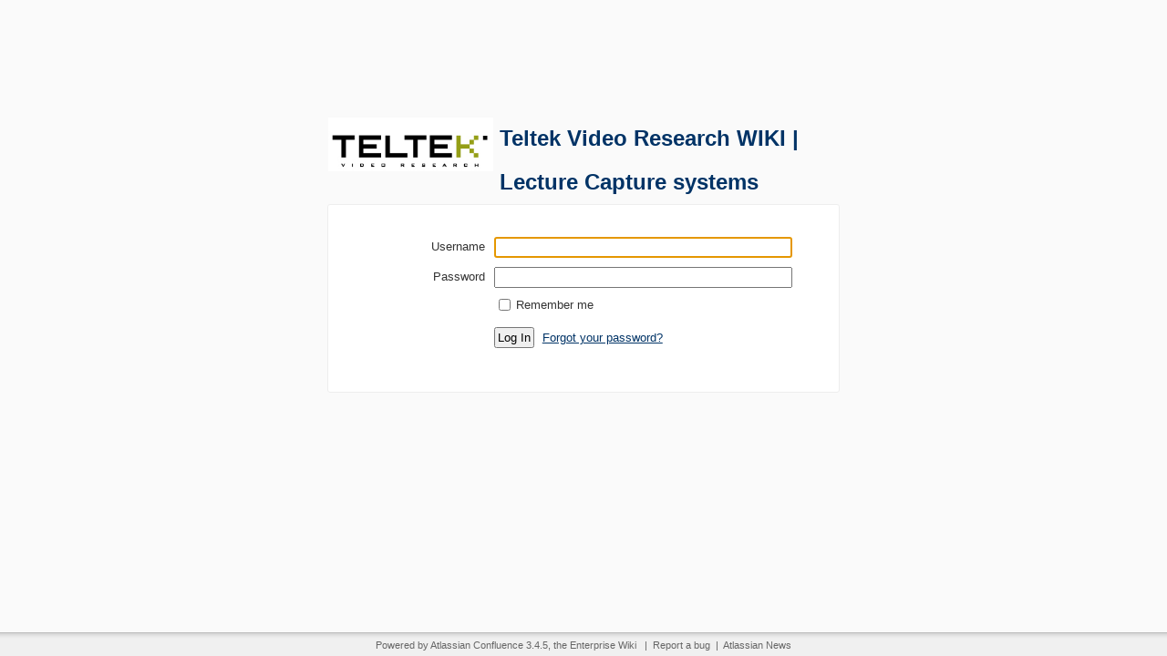

--- FILE ---
content_type: text/html;charset=UTF-8
request_url: https://wiki.teltek.es/login.action;jsessionid=5C05C356155DCBDD7AA9731DF8170B60?os_destination=%2Fpages%2Flistpages-dirview.action%3Fkey%3D%24page.space.key%26openId%3D5210215
body_size: 11551
content:
<!DOCTYPE HTML PUBLIC "-//W3C//DTD HTML 4.01//EN" "http://www.w3.org/TR/html4/strict.dtd">
<html>
<head>
            <title>Log In - Teltek Video Research WIKI | Lecture Capture systems</title>
    
        

                        
    
                        
    
    
            <!-- Deprecated since 3.4. To be removed in a future version of Confluence; use AJS.Confluence.getContextPath() -->
<meta id="confluence-context-path" name="confluence-context-path" content="">
<meta name="ajs-context-path" content="">
<meta name="ajs-build-number" content="2035">
<meta id="atlassian-token" name="atlassian-token" content="d8b2dd213888b584cf4bc25a2bc0e39964f3d0e5">
<meta name="ajs-remote-user" content="">
<meta name="ajs-static-resource-url-prefix" content="/s/2035/7/_">

<script type="text/javascript">
    // Deprecated global variables. To be removed in a future version of Confluence.
    var contextPath = '';
</script>

    

<!-- include system css resources -->
<link type="text/css" rel="stylesheet" href="/s/2035/7/2/_/download/superbatch/css/batch.css" media="all">
<!--[if IE]>
<link type="text/css" rel="stylesheet" href="/s/2035/7/2/_/download/superbatch/css/batch.css?ieonly=true" media="all">
<![endif]-->
<link type="text/css" rel="stylesheet" href="/s/2035/7/2/_/download/superbatch/css/batch.css?media=print" media="print">
<link type="text/css" rel="stylesheet" href="/s/2035/7/1.0/_/download/resources/confluence.web.resources:aui-forms/confluence-forms.css" media="all">
<!--[if IE]>
<link type="text/css" rel="stylesheet" href="/s/2035/7/1.0/_/download/batch/confluence.web.resources:aui-forms/confluence.web.resources:aui-forms.css?ieonly=true" media="all">
<![endif]-->
<link type="text/css" rel="stylesheet" href="/s/2035/7/0.7/_/download/batch/com.atlassian.plugins.shortcuts.atlassian-shortcuts-module:shortcuts/com.atlassian.plugins.shortcuts.atlassian-shortcuts-module:shortcuts.css" media="all">
<link type="text/css" rel="stylesheet" href="/s/2035/7/3.4.5/_/download/batch/com.atlassian.confluence.keyboardshortcuts:confluence-keyboard-shortcuts/com.atlassian.confluence.keyboardshortcuts:confluence-keyboard-shortcuts.css" media="all">

<!-- end system css resources -->

    <link rel="stylesheet" href="/s/2035/7/7/_/styles/combined.css" type="text/css">

    <meta name="robots" content="noindex,nofollow">
    <meta name="robots" content="noarchive">
    <meta name="confluence-request-time" content="1769145795528">

<meta name="loggedInUsername" content="">
            <meta name="ajs-keyboardshortcut-hash" content="3d5ddef4a5920c12ca317f610725b68f">
    <!-- Deprecated since 3.4. To be removed in a future version of Confluence; use atl.header -->
            <meta name="ajs-use-keyboard-shortcuts" content="true">
    
    <link rel="shortcut icon" href="/favicon.ico">
    <link rel="icon" type="image/png" href="/s/2035/7/_/images/logo/confluence_16.png">

<link rel="search" type="application/opensearchdescription+xml" href="/opensearch/osd.action" title="Teltek Video Research WIKI | Lecture Capture systems"/>

        <!-- include system javascript resources -->
                        
    
    <script type="text/javascript" src="/s/2035/7/2/_/download/superbatch/js/batch.js" ></script>
<script type="text/javascript" src="/s/2035/7/1.0/_/download/batch/confluence.web.resources:login/confluence.web.resources:login.js" ></script>
<script type="text/javascript" src="/s/2035/7/1.6/_/download/batch/com.atlassian.confluence.plugins.doctheme:splitter/com.atlassian.confluence.plugins.doctheme:splitter.js" ></script>
<script type="text/javascript" src="/s/2035/7/0.7/_/download/batch/com.atlassian.plugins.shortcuts.atlassian-shortcuts-module:shortcuts/com.atlassian.plugins.shortcuts.atlassian-shortcuts-module:shortcuts.js" ></script>
<script type="text/javascript" src="/s/2035/7/3.4.5/_/download/batch/com.atlassian.confluence.keyboardshortcuts:confluence-keyboard-shortcuts/com.atlassian.confluence.keyboardshortcuts:confluence-keyboard-shortcuts.js" ></script>
<script type="text/javascript" src="/s/2035/7/1.0/_/download/batch/legacy.confluence.web.resources:prototype/legacy.confluence.web.resources:prototype.js" ></script>

    
    <!-- end system javascript resources -->

    <script type="text/javascript">

  var _gaq = _gaq || [];
  _gaq.push(['_setAccount', 'UA-26837279-1']);
  _gaq.push(['_setDomainName', 'wiki.teltek.es']);
  _gaq.push(['_trackPageview']);

  (function() {
    var ga = document.createElement('script'); ga.type = 'text/javascript'; ga.async = true;
    ga.src = ('https:' == document.location.protocol ? 'https://ssl' : 'http://www') + '.google-analytics.com/ga.js';
    var s = document.getElementsByTagName('script')[0]; s.parentNode.insertBefore(ga, s);
  })();

</script>

    
</head>
    
<body             onload="placeFocus()"
     id="com-atlassian-confluence" class="theme-default login">
<ul id="assistive-skip-links" class="assistive">
    <li><a href="#title-heading">Skip to content</a></li>
    <li><a href="#breadcrumbs">Skip to breadcrumbs</a></li>
    <li><a href="#header-menu-bar">Skip to header menu</a></li>
    <li><a href="#navigation">Skip to action menu</a></li>
    <li><a href="#quick-search-query">Skip to quick search</a></li>
</ul>
<div id="page">
<div id="full-height-container">


<fieldset class="hidden parameters">
    <input type="hidden" id="statusDialogHeading" value="What are you working on?">
    <input type="hidden" id="statusDialogAccessibilityLabel" value="Enter your status (140 character limit)">
    <input type="hidden" id="statusDialogLatestLabel" value="Last update:">
    <input type="hidden" id="statusDialogUpdateButtonLabel" value="Update">
    <input type="hidden" id="statusDialogCancelButtonLabel" value="Cancel">
</fieldset>

<fieldset class="hidden parameters">
    <input type="hidden" id="globalSettingsAttachmentMaxSize" value="1048576000">
    <input type="hidden" id="userLocale" value="en_GB">
    <input type="hidden" id="staticResourceUrlPrefix" value="/s/2035/7/_">
    <input type="hidden" id="contextPath" value="">
</fieldset>

    
<div id="header" class="">
        <form id="quick-search" class="quick-search" method="get" action="/dosearchsite.action">
        <fieldset>
            <legend>Quick Search</legend>
            <input class="quick-search-query" id="quick-search-query" type="text" accessKey="q" autocomplete="off" name="queryString" size="25" />
            <input class="quick-search-submit" id="quick-search-submit" type="submit" value="Search" />
            <div class="aui-dd-parent quick-nav-drop-down"><!-- Quick nav appears here --></div>
        </fieldset>
        <fieldset class="hidden parameters">
            <input type="hidden" id="quickNavEnabled" value="true" />
                    </fieldset>
    </form>
    <ul id="header-menu-bar" class="ajs-menu-bar">
                        
            <li class="normal ajs-menu-item">
        <a id="browse-menu-link" class="browse trigger ajs-menu-title" href="#"><span><span>Browse</span></span></a>         <div class="assistive ajs-drop-down">
                        <ul  id="browse-menu-link-global"                 class="section-global first">
                                        <li>
        
            
    
    <a  id="keyboard-shortcuts-link" href="#"  class=""   title="View available keyboard shortcuts">
                   <span>Keyboard Shortcuts</span></a>        </li>
                                        <li>
    
            
    
    <a  id="gadget-directory-link" href="#"  class="user-item administration-link"   title="Browse gadgets provided by Confluence">
                   <span>Confluence Gadgets</span></a>        </li>
                            </ul>
                    </div>
    </li>
                                                             <li class="ajs-menu-item normal">
    
        
    
    <a  id="login-link" href="/login.action"  class="user-item login-link"   title="">
                   <span>Log In</span></a>        </li>
                            </ul>
    
</div><!-- \#header -->

<div id="main" >
    
    
    
    <h1 id="title-heading" class="pagetitle">
                    <a href="/homepage.action"><img class="global logo"  src="/download/attachments/425986/global.logo?version=1&amp;amp;modificationDate=1271602624000" alt="Your Home Page"></a>        
		<span id="title-text">
					            <a href="/homepage.action">Teltek Video Research WIKI | Lecture Capture systems</a>
    				</span>
    </h1>

    

                        
    <div id="login-container">
                    
                                                                                                             
    <form     name="loginform" method="POST" action="/dologin.action" class="aui login-form-container">

<fieldset class="compact-form-fields">
                    

    <legend class="assistive"><span>Log in to Confluence</span></legend>
                                                                    

<div class="field-group
        ">
    <label id="os_username-label" for="os_username">
Username
</label>
            <input type="text" name="os_username" id="os_username"                                   class="text   "              data-focus="0"     />
                      
</div>                        

<div class="field-group">
    <label id="os_password-label" for="os_password">
    Password
        </label>
    <input type="password" name="os_password" id="os_password"                                   class="password "                   />
                  </div>                        
<div class="group">
    
<div class="checkbox">
    <input type="checkbox" class="checkbox" value="true" name="os_cookie"
                id="os_cookie">
    <label for="os_cookie">Remember me</label>
    </div>
</div>
                        <div class="field-group form-buttons compact-form-buttons">
                            <input id="loginButton" name="login" type="submit" value="Log In" />
                                                            <a id="forgot-password" href="/forgotuserpassword.action">Forgot your password?</a>
                                                    </div>
                    

                                            <input type="hidden" name="os_destination" value="/pages/listpages-dirview.action?key=$page.space.key&amp;openId=5210215"/>
                                    </fieldset>

</form>                            </div>
    <br class="clear">
</div><!-- \#main -->

<div id="footer">
                                            
    <ul id="poweredby">
        <li class="noprint">Powered by <a href="http://www.atlassian.com/software/confluence" class="hover-footer-link">Atlassian Confluence</a> 3.4.5, the <a href="http://www.atlassian.com/software/confluence/tour/enterprise-wiki.jsp" class="hover-footer-link">Enterprise Wiki</a></li>
        <li class="print-only">Printed by Atlassian Confluence 3.4.5, the Enterprise Wiki.</li>        
        <li class="noprint"> &nbsp; |&nbsp; <a href="http://jira.atlassian.com/secure/BrowseProject.jspa?id=10470" class="hover-footer-link">Report a bug</a></li>
        <li class="noprint"> &nbsp;|&nbsp; <a href="http://www.atlassian.com/about/connected.jsp?s_kwcid=Confluence-stayintouch" class="hover-footer-link">Atlassian News</a></li>
    </ul>

    

            
    </div></div><!-- \#full-height-container -->
</div><!-- \#page -->
</body>
</html>


--- FILE ---
content_type: text/css;charset=UTF-8
request_url: https://wiki.teltek.es/s/2035/7/2/_/download/superbatch/css/batch.css
body_size: 133964
content:
.clear{clear:both;}.hidden,form.aui .hidden,form.aui .field-group.hidden,form.aui fieldset.hidden{display:none;}.assistive,legend.assistive span{position:absolute;left:-20000px;width:4000px;overflow:hidden;top:0;height:0;}
#firebug-warning{background:#ffd;border:1px solid #f7df92;color:#333;margin:0 0 .2em 0;text-align:center;}#firebug-warning p{margin:0 1em;padding:.3em;}#firebug-warning a.close{background:url(images/icons/aui-icon-close.png) no-repeat 0 0;cursor:pointer;display:block;float:right;height:16px;line-height:12px;margin:-1.5em .4em 0 0;text-indent:-9999px;width:16px;}
.aui-blanket{background:#000;height:100%;left:0;opacity:.5;position:fixed;top:0;width:100%;z-index:2500;}.aui-dialog-shadow-parent{position:fixed;overflow:hidden;left:50%;top:50%;}.aui-popup{left:50%;position:fixed;top:50%;z-index:3000;}.aui-dialog{border:1px solid #666;font-size:1.2em;overflow:hidden;}.aui-dialog h2.dialog-title{background:#f0f0f0;color:#666;font-size:1.1em;height:43px;line-height:43px;margin:0;overflow:hidden;padding:0 1em;position:relative;}.aui-dialog .dialog-page-menu{background:#fff;border-right:1px solid #f0f0f0;float:left;height:100%;list-style:none;margin:0 1.17em 0 0;padding:10px 0 0 0;width:25%;}.aui-dialog .dialog-page-menu li.page-menu-item{margin:0;padding:0;}.aui-dialog .dialog-page-menu li.page-menu-item.selected{background:#69c;color:#fff;}.aui-dialog .dialog-page-menu li.page-menu-item.selected button.item-button{color:#fff;font-weight:800;}.aui-dialog .dialog-page-menu li.page-menu-item button.item-button{background:none;border:none;color:#666;font-family:"segoe ui",helvetica,arial,sans-serif;font-size:.8em;padding:.4em 1.2em;text-align:left;width:100%;}.aui-dialog .dialog-panel-body{overflow:auto;padding:10px;}.aui-dialog .dialog-page-body p{margin:0;}.aui-dialog .dialog-button-panel{background:#fff;border-top:1px solid #f0f0f0;clear:both;height:23px;overflow:hidden;padding:10px 0 10px 0;text-align:right;width:100%;}.aui-dialog .dialog-button-panel button.button-panel-button{font-size:.75em;margin-right:1.65em;margin-top:2px;}.aui-dialog .dialog-button-panel button.button-panel-button.left{float:left;margin:0 0 0 .5em;}.aui-dialog .dialog-button-panel a.button-panel-link{font-size:.75em;margin-right:1.65em;margin-top:2px;}.aui-dialog .dialog-blanket{position:absolute;top:0;left:0;opacity:.2;background:#000;}
.aui-dd-parent{position:relative;}.aui-dd-parent span a.aui-dd-trigger,.aui-dd-parent a.aui-dd-trigger{background:transparent url(images/icons/aui-icon-tools.gif) no-repeat -13px 0;border:none;color:#000;display:block;height:13px;padding:0;text-indent:-9999px;width:13px;}.aui-dd-parent a.aui-dd-trigger.active,.aui-dd-parent a.aui-dd-trigger:hover,.aui-dd-parent a.aui-dd-trigger:active,.aui-dd-parent a.aui-dd-trigger:focus{background:transparent url(images/icons/aui-icon-tools.gif) no-repeat -26px 0;border:none;color:#000;}.aui-dd-parent span a.aui-dd-trigger{position:absolute;right:5px;top:8px;}.aui-dd-parent span a.aui-dd-trigger.unstyled,.aui-dd-parent a.aui-dd-trigger.unstyled{background:none;border:none;color:auto;display:block;height:auto;padding:auto;text-indent:0;width:auto;}.aui-dd-parent a.aui-dd-trigger-unstyled.active,.aui-dd-parent a.aui-dd-trigger-unstyled:hover,.aui-dd-parent a.aui-dd-trigger-unstyled:active,.aui-dd-parent a.aui-dd-trigger-unstyled:focus{background:none;border:none;color:auto;}.aui-dd-parent span a.aui-dd-trigger-unstyled{position:absolute;right:auto;top:auto;}.aui-dd-parent .aui-dropdown,.aui-dropdown,.aui-dd-parent .aui-shadow-parent{background:#fff;border:1px solid #6A8EB3;color:#000;padding:4px 0 4px 0;position:absolute;z-index:2003;margin-top:-1px;}.aui-dd-parent .aui-dropdown-left{left:0;}.aui-dd-parent .aui-dropdown-right{right:0;}.aui-dd-parent .aui-shadow{right:5px;}.aui-dd-parent .aui-dropdown li.dropdown-item,.aui-dropdown li.dropdown-item{background:#fff;color:#000;display:block;float:none;margin:0;position:static;}.aui-dd-parent .aui-dropdown a.item-link,.aui-dropdown a.item-link{background:#fff;color:#036;display:inline-block;float:none;height:auto;position:static;text-indent:0;white-space:nowrap;width:auto;}.aui-dd-parent .aui-dropdown a.item-link:link,.aui-dd-parent .aui-dropdown a.item-link:visited,.aui-dropdown a.item-link:link,.aui-dropdown a.item-link:visited{background:#fff;color:#036;padding:.3em .5em;}.aui-dd-parent .aui-dropdown li.dropdown-item.active a.item-link,.aui-dd-parent .aui-dropdown a.item-link:hover,.aui-dd-parent .aui-dropdown a.item-link:active,.aui-dd-parent .aui-dropdown a.item-link:focus,.aui-dropdown a.item-link:hover,.aui-dropdown a.item-link:active,.aui-dropdown a.item-link:focus{background:#f2f2f2;color:#036;padding:.3em .5em;}.aui-dd-parent .aui-dropdown li.dropdown-item a.item-link span.icon{display:inline-block;}div.shim{position:absolute;}
form.aui{color:#333;font-family:arial,tahoma,verdana,sans-serif;font-size:13px;line-height:1.4;margin:0 0 1em 0;position:relative;}form.aui textarea,form.aui select,form.aui optgroup,form.aui option,form.aui input.text{color:#000;font-family:arial,tahoma,verdana,sans-serif;font-size:13px;}form.aui pre.aui-form{background-color:#f8f8f8;border:1px solid #ddd;font-family:monospace;font-size:13px;overflow-x:auto;overflow-y:visible;padding:15px;}form.aui img.aui-form,form.aui a img.aui-form,form.aui fieldset{border:none;}form.aui span.aui-form{margin-right:.25em;}form.aui p{margin-bottom:5px;padding:5px 0 5px 0;}form.aui fieldset{border:0;display:block;margin-bottom:5px;padding-bottom:5px;position:relative;}form.aui input[type='password']{-webkit-appearance:caps-lock-indicator;}form.aui input,form.aui select{margin-right:5px;padding:2px;}form.aui select{padding:1px;}form.aui option{padding:0 1em;}form.aui textarea{overflow:auto;padding:1px 2px;}form.aui input.button,form.aui button{line-height:1.2;margin:10px 10px 0 0;padding:0 .5em;}form.aui .buttons a.cancel{line-height:1.2;margin:10px 10px 0 0;}@media screen and(-webkit-min-device-pixel-ratio:0){form.aui button{padding:.1em .5em .5em;}}form.aui div.error{color:#c00;font-weight:bold;}form.aui div.description{font-size:11px;}form.aui .field-value{color:#000;display:inline-block;font-weight:bold;line-height:1;padding-top:4px;}form.aui h2,form.aui h3{border-bottom:1px solid #ddd;clear:both;color:#222;font-size:16px;margin:10px 0;}form.aui h3{font-size:14px;}form.aui.unsectioned h2,form.aui.unsectioned h3{border:none;}form.aui legend{display:none;}form.aui legend span{color:#333;display:block;left:0;line-height:1;position:absolute;top:3px;white-space:normal;width:130px;text-align:right;}form.aui .field-group{clear:both;display:block;margin-bottom:5px;min-height:1.6em;padding:0 0 5px 140px;}form.aui .field-group:last-child,form.aui fieldset fieldset:last-child{margin-bottom:0;padding-bottom:0;}form.aui .field-group label{float:left;display:block;left:-140px;line-height:1;margin-right:-130px;padding-top:4px;position:relative;width:130px;text-align:right;}form.aui div.matrix{padding-top:0;width:600px;}form.aui div.matrix div.checkbox,form.aui div.matrix div.radio{clear:none;float:left;width:250px;}form.aui .text,form.aui .textarea,form.aui .select{width:250px;}form.aui .short-field{width:75px;}form.aui .medium-field{width:165px;}form.aui .long-field{width:500px;}form.aui .multi-select{min-width:250px;}form.aui .multi-select optgroup{background-color:#f8f8f8;color:#999;font-style:normal;font-weight:normal;}form.aui .multi-select optgroup option{background-color:#fff;color:#000;}form.aui .date-select legend{display:block;}form.aui .date-select legend span{left:0;}form.aui .date-select .field-group label{display:none;}form.aui .buttons-container{border-top:1px solid #ddd;clear:both;margin-bottom:5px;min-height:2.7em;overflow:auto;}form.aui.unsectioned .buttons-container{border:none;}form.aui .buttons{padding:0 0 5px 140px;}form.aui .buttons-container.right .buttons{clear:both;float:right;padding:0 5px 5px 0;width:auto;}form.aui .buttons-container.left .buttons{padding:0 5px 5px 0;}form.aui div.radio input.radio,form.aui div.checkbox input.checkbox{border:none;float:left;margin-top:2px;width:15px;}form.aui .group{position:relative;clear:both;display:block;margin-bottom:5px;min-height:1.6em;padding:0 0 5px 0;}form.aui .group .field-value{float:left;margin-right:.25em;min-width:2.5em;padding-top:0;line-height:inherit;}form.aui .group .field-value.checked{color:#693;}form.aui .group legend{display:block;}form.aui div.checkbox,form.aui div.radio{padding:0 0 5px 140px;}form.aui .group label,form.aui div.radio label,form.aui div.checkbox label{float:none;display:inline;left:0;margin:0;width:auto;}form.aui div.radio .error,form.aui div.checkbox .error{margin-left:19px;}form.aui div.radio .description,form.aui div.checkbox .description{clear:both;margin-left:19px;}form.aui.long-label .field-group,form.aui.long-label .group,form.aui.long-label .buttons{padding-left:250px;}form.aui.long-label .group label,form.aui.long-label .group .field-group,form.aui.long-label div.checkbox,form.aui.long-label div.radio{padding:0 0 5px 0;}form.aui.long-label .group label,form.aui.long-label .field-group label{left:-200px;margin-right:-190px;width:190px;}form.aui.long-label legend span{left:110px;}@-moz-document url-prefix(){form.aui.long-label .group legend span{left:-140px;}}form.aui.top-label fieldset{margin-bottom:0;}form.aui.top-label .field-group{padding-left:0;}form.aui.top-label .field-group label{float:none;left:0;margin:0 0 2px 0;width:auto;text-align:left;}form.aui.top-label .group{padding-left:0;padding-top:.5em;}form.aui.top-label div.checkbox,form.aui.top-label div.radio{padding:0 0 5px 0;}form.aui.top-label .group legend span,form.aui.top-label .date-select legend span{left:0;position:relative;top:0;text-align:left;width:auto;}form.aui.top-label .date-select label{display:none;}form.aui.top-label .buttons{padding:0 0 5px 0;}form.aui .inline{padding-bottom:0;}form.aui .inline label{font-weight:bold;}form.aui .inline .aui-icon{margin-right:3px;}form.aui span.content{left:-9999px;position:absolute;top:-9999px;}
.aui-icon{background:transparent url(images/icons/aui-icon-tools.gif) no-repeat 0 0;border:none;display:block;height:13px;padding:0;text-indent:-9999px;width:13px;}.icon-move{background-position:0 0;cursor:move;}.icon-maximize{background-position:-52px 0;}.icon-minimize{background-position:-39px 0;}.icon-minimize-d{background-position:-39px -13px;}form.aui .aui-icon{background:transparent url(images/icons/aui-icon-forms.gif) no-repeat 0 0;display:inline-block;height:16px;margin:0 1px 0 1px;overflow:hidden;vertical-align:middle;width:16px;}form.aui .icon-date{background-position:0 -20px;}form.aui .icon-range{background-position:0 -40px;}form.aui .icon-help{background-position:0 -60px;}form.aui .icon-required{background-position:0 -80px;height:13px;vertical-align:top;width:8px;}form.aui legend span.icon-required{left:auto;position:relative;top:auto;}form.aui .icon-users{background-position:0 -100px;}form.aui .icon-inline-help{background-position:0 -60px;cursor:help;}
.aui-inline-dialog{font-size:13px;display:none;position:absolute;z-index:100;}.aui-inline-dialog .contents{background:white;border:1px solid #bbb;border-radius:3px;-moz-border-radius:3px;-webkit-border-radius:3px;overflow:hidden;width:300px;}.aui-inline-dialog .contents form.aui{margin-bottom:0;}.aui-inline-dialog .contents .submit{margin:0;padding:0;text-align:right;}.aui-inline-dialog .arrow{position:absolute;height:16px;top:-7px;width:16px;}#inline-dialog-shim{display:none;}
.aui-message{background:#f0f0f0;border:1px solid #bbb;border-radius:5px;-moz-border-radius:5px;-webkit-border-radius:5px;color:#333;margin:0 0 1em 0;min-height:1em;padding:1em 1em 1em 35px;position:relative;}.aui-message.shadowed{box-shadow:0 1px 2px #ccc;-moz-box-shadow:0 1px 2px #ccc;-webkit-box-shadow:0 1px 2px #ccc;}.aui-message.closeable{z-index:4000;}.aui-message .svg-icon{left:10px;position:absolute;top:10px;}.aui-message.closeable .svg-icon.close{cursor:pointer;left:auto;position:absolute;right:6px;top:6px;}.aui-message.error{background:#ffe7e7;border-color:#df9898;}.aui-message.warning{background:#ffd;border-color:#f7df92;}.aui-message.info{background:#e0efff;border-color:#9eb6d4;}.aui-message.success{background:#ddfade;border-color:#93c49f;}.aui-message.hint{background:#dff8fb;border-color:#93bbbf;}.aui-message p.title{font-weight:bold;}.aui-message p{margin:.5em 0 0 0;}.aui-message p:first-child{margin:0;}.aui-message ul{margin:.5em 0 0 0;padding:0 0 0 1em;}.aui-message ul:first-child{margin:0;}.aui-message ul li{margin:0;padding:0;}
table.aui{border-collapse:collapse;margin:0 0 1em 0;min-width:45em;width:100%;}table.aui table.aui{margin:0;}table.aui>caption{padding:.5em;}table.aui>thead>tr,table.aui>tbody>tr,table.aui>tfoot>tr{background:#fff;color:#111;}table.aui>thead>tr.zebra,table.aui>tbody>tr.zebra,table.aui>tfoot>tr.zebra{background:#fafafa;color:#111;}table.aui>thead>tr.zebra>th,table.aui>tbody>tr.zebra>th{background:#eee;color:#111;}table.aui>tbody>tr>th{background:#fafafa;color:#111;}table.aui>thead>tr>th,table.aui>tbody>tr>th,table.aui>thead>tr>td,table.aui>tbody>tr>td,table.aui>tfoot>tr>td{padding:.5em .4em .5em .6em;text-align:left;}table.aui>thead{border-bottom:2px solid #d2d2d2;}table.aui>thead>tr>th{background:#f0f0f0;color:#333;}table.aui>tbody>tr:first-child>td,table.aui>tfoot>tr:first-child>td{border-top:2px solid #d2d2d2;}table.aui>thead>tr>th>ul.menu,table.aui>tbody>tr>th>ul.menu,table.aui>tbody>tr>td>ul.menu,table.aui>tfoot>tr>td>ul.menu{list-style-type:none;margin:0;padding:0;}table.aui>thead>tr>th>ul.menu>li,table.aui>tbody>tr>th>ul.menu>li,table.aui>tbody>tr>td>ul.menu>li,table.aui>tfoot>tr>td>ul.menu>li{float:left;margin:0 .5em 0 0;width:auto;}
.aui-tabs ul.tabs-menu{list-style-type:none;margin:0;padding:0;position:relative;z-index:5;}.aui-tabs ul.tabs-menu li.menu-item{margin:0;padding:0;}.aui-tabs ul.tabs-menu li.menu-item a{background:#fff;color:#535353;display:block;text-decoration:none;}.aui-tabs ul.tabs-menu li.menu-item strong{display:block;overflow:hidden;padding:.4em .6em .2em .6em;}.aui-tabs ul.tabs-menu li.menu-item.active-tab{background:#fff;}.aui-tabs ul.tabs-menu li.menu-item.active-tab strong{background:#fff;color:#000;cursor:default;}.aui-tabs ul.tabs-menu li.menu-item.active-tab a{background:#fff;color:#000;}.aui-tabs .tabs-pane{border-top:1px solid #bbb;display:none;padding:1em;}.aui-tabs .tabs-pane.active-pane{display:block;}.aui-tabs.vertical-tabs ul.tabs-menu{float:left;width:11em;}.aui-tabs.vertical-tabs ul.tabs-menu li.menu-item{border:1px solid #bbb;border-right:none;margin:-1px 0 0 0;}.aui-tabs.vertical-tabs ul.tabs-menu li.menu-item:first-child{margin-top:1em;}.aui-tabs.vertical-tabs ul.tabs-menu li.menu-item.active-tab{background:#fff;margin-left:-0.5em;}.aui-tabs.vertical-tabs li.menu-item a,.aui-tabs.vertical-tabs li.menu-item a:link,.aui-tabs.vertical-tabs li.menu-item a:visited{background:#f0f0f0;color:#535353;}.aui-tabs.vertical-tabs li.menu-item a:hover,.aui-tabs.vertical-tabs li.menu-item a:active,.aui-tabs.vertical-tabs li.menu-item a:focus{background:#fff;color:#535353;}.aui-tabs.vertical-tabs li.menu-item strong{font-weight:700;white-space:nowrap;}.aui-tabs.vertical-tabs .tabs-pane{border:1px solid #bbb;margin:0 0 0 11em;position:relative;z-index:1;}.aui-tabs.horizontal-tabs ul.tabs-menu{overflow:hidden;top:2px;}.aui-tabs.horizontal-tabs ul.tabs-menu li.menu-item{border-bottom:1px solid #bbb;float:left;width:auto;}.aui-tabs.horizontal-tabs ul.tabs-menu li.menu-item:first-child{margin-left:1em;}.aui-tabs.horizontal-tabs ul.tabs-menu li.menu-item a,.aui-tabs.horizontal-tabs ul.tabs-menu li.menu-item a:link,.aui-tabs.horizontal-tabs ul.tabs-menu li.menu-item a:visited{border:1px solid #fff;border-bottom:none;}.aui-tabs.horizontal-tabs ul.tabs-menu li.menu-item a:hover,.aui-tabs.horizontal-tabs ul.tabs-menu li.menu-item a:active,.aui-tabs.horizontal-tabs ul.tabs-menu li.menu-item a:focus{border-color:#ddd;}.aui-tabs.horizontal-tabs ul.tabs-menu li.menu-item strong{font-weight:400;}.aui-tabs.horizontal-tabs ul.tabs-menu li.menu-item.active-tab{border-bottom-color:#fff;}.aui-tabs.horizontal-tabs ul.tabs-menu li.menu-item.active-tab a{border:none;}.aui-tabs.horizontal-tabs ul.tabs-menu li.menu-item.active-tab strong{border:1px solid #bbb;border-bottom-color:#fff;}
.aui-toolbar{background:#f0f0f0;border-top:1px solid #bbb;clear:both;display:inline-block;padding-top:10px;position:relative;width:100%;}.aui-toolbar .toolbar-group{display:inline-block;float:left;padding:0;margin:0 10px 10px 0;white-space:nowrap;}.aui-toolbar .toolbar-item{display:inline-block;float:left;margin:0;padding:0;}.aui-toolbar .aui-dd-parent{position:relative;width:auto;}.aui-toolbar .toolbar-split{display:inline-block;float:left;margin-left:10px;}.aui-toolbar .toolbar-split.toolbar-split-right{float:right;}.aui-toolbar .toolbar-split.toolbar-split-row{clear:both;float:none;width:100%;}.aui-toolbar .primary .toolbar-trigger{font-weight:bold;}.aui-toolbar .toolbar-group .toolbar-trigger,.aui-toolbar .aui-dd-parent a.aui-dd-trigger{background:#fff url("images/toolbar/aui-toolbar-button-inactive-bg.png") bottom left repeat-x;border:1px solid #ddd;border-left:1px solid #f9f9f9;color:#000;display:inline-block;float:left;font-size:13px;font-family:Arial,Helvetica,sans-serif;height:22px;line-height:22px;margin:0;min-width:14px;padding:0 10px;text-align:center;text-decoration:none;text-indent:0;width:auto;}.aui-toolbar .toolbar-group .toolbar-item.toolbar-item-link .toolbar-trigger{border:0;padding-top:1px;}.aui-toolbar .toolbar-group .toolbar-item-link:hover .toolbar-trigger,.aui-toolbar .toolbar-group .toolbar-item-link .toolbar-trigger{border:0;background:transparent;text-decoration:none;color:#3C78B5;padding:1px 0 2px 0;}.aui-toolbar .toolbar-group button.toolbar-trigger{height:24px;padding-bottom:2px;}.aui-toolbar .toolbar-group input.toolbar-trigger{height:24px;padding-bottom:1px;}.aui-toolbar .disabled,.aui-toolbar.disabled a{opacity:.5;}.aui-toolbar .active,.aui-toolbar .active a{opacity:1;}.toolbar-group .toolbar-item:first-of-type a,.toolbar-group .toolbar-item:first-of-type button,.toolbar-group .toolbar-item:first-of-type input{-webkit-border-top-left-radius:3px;-webkit-border-bottom-left-radius:3px;-moz-border-radius-topleft:3px;-moz-border-radius-bottomleft:3px;border-top-left-radius:3px;border-bottom-left-radius:3px;}.toolbar-group .toolbar-item.toolbar-splitbutton:last-of-type .aui-dd-trigger{-webkit-border-top-left-radius:0;-webkit-border-bottom-left-radius:0;-moz-border-radius-topleft:0;-moz-border-radius-bottomleft:0;border-top-left-radius:0;border-bottom-left-radius:0;border-left:0;}.toolbar-group .toolbar-item.toolbar-splitbutton:last-of-type .aui-dd-trigger,.toolbar-group .toolbar-item:last-of-type .toolbar-trigger,.toolbar-group .toolbar-item:last-of-type button,.toolbar-group .toolbar-item:last-of-type input{-webkit-border-top-right-radius:3px;-webkit-border-bottom-right-radius:3px;-moz-border-radius-topright:3px;-moz-border-radius-bottomright:3px;border-top-right-radius:3px;border-bottom-right-radius:3px;}.toolbar-group .toolbar-splitbutton:last-of-type .toolbar-trigger{-webkit-border-top-right-radius:0;-webkit-border-bottom-right-radius:0;-moz-border-radius-topright:0;-moz-border-radius-bottomright:0;border-top-right-radius:0;border-bottom-right-radius:0;}.toolbar-group .toolbar-item:first-of-type .toolbar-trigger,.toolbar-group .toolbar-item:first-of-type button{border-left:1px solid #ddd;}.aui-toolbar .toolbar-group .aui-dropdown{border:1px solid #999;}.aui-toolbar .toolbar-group .aui-dropdown a{border:0;-webkit-border-radius:0;-moz-border-radius:0;border-radius:0;}.aui-toolbar .toolbar-group .active .toolbar-trigger,.aui-toolbar .toolbar-splitbutton:hover .toolbar-trigger,.aui-toolbar .toolbar-group .toolbar-trigger:focus,.aui-toolbar .toolbar-group .toolbar-trigger:hover,.aui-toolbar .toolbar-group button:focus,.aui-toolbar .toolbar-group button:hover,.aui-toolbar .aui-dd-parent .aui-dd-trigger:focus,.aui-toolbar .aui-dd-parent .aui-dd-trigger:hover,.aui-toolbar .toolbar-group .active .toolbar-trigger:hover{border-color:#999;outline:0;}.aui-toolbar .aui-dd-parent a.aui-dd-trigger.active{background:#d8e4f0 url("aui-toolbar-button-active-bg.png") top left repeat-x;border-left:1px solid #D8E4F0;}.aui-toolbar .toolbar-group .active .toolbar-trigger,.aui-toolbar .toolbar-group .toolbar-trigger:active{background:#d8e4f0 url("aui-toolbar-button-active-bg.png") top left repeat-x;border:1px solid #999;}.aui-toolbar .toolbar-dropdown .icon-dropdown,.aui-toolbar .toolbar-splitbutton .icon-dropdown{background:transparent url("images/toolbar/aui-toolbar-24px.png") 0 0 no-repeat;display:inline-block;float:right;height:100%;margin-top:0;margin-left:5px;margin-right:-5px;padding-right:5px;}.aui-toolbar .toolbar-dropdown .icon-dropdown{background-position:-24px 10px;width:7px;}.aui-toolbar .toolbar-dropdown .dropdown-text,.aui-toolbar .toolbar-splitbutton .dropdown-text,.toolbar-group .toolbar-splitbutton .aui-dd-parent{display:inline-block;float:left;}.aui-toolbar .toolbar-splitbutton .aui-dd-parent .aui-dd-trigger{min-width:0;margin:0;padding:0 2px;width:9px;}.aui-toolbar .toolbar-splitbutton .icon-dropdown{background-position:-46px 10px;text-indent:-9999px;width:9px;}.aui-toolbar .toolbar-splitbutton .toolbar-trigger{border-right-style:dotted;}.aui-toolbar .toolbar-splitbutton .aui-dd-parent .toolbar-trigger{border-right-style:solid;}
div.aui-dialog{text-align:left;}div.aui-dialog .dialog-page-menu{width:199px;margin:0;}div.aui-dialog .dialog-page-body{background-color:#fff;}div.aui-dialog .aui-dd-parent{font-size:13px;}.dialog-help-link{font-size:.85em;left:17px;position:absolute;bottom:12px;}.dialog-help-link,.dialog-help-link a:link,.dialog-help-link a:visited,.dialog-help-link a:focus,.dialog-help-link a:hover,.dialog-help-link a:active{color:#666;}.aui-dialog fieldset{border:0;margin:0;padding:0;}
a.search-for span{background-image:url(../../../images/icons/classic/16/70.png);}.aui-dropdown a.message span{background-image:url(../../../images/icons/classic/16/2.png);background-repeat:no-repeat;}#header .quick-nav-drop-down{top:2.22em;right:10px;z-index:15;}#header .quick-nav-drop-down li a{color:#535353;}#header .quick-nav-drop-down li.active a{color:#fff;}#main .quick-search{position:relative;}#main .quick-search-query{margin:0;padding:0;}#main .aui-dd-parent .aui-dropdown{border-style:solid;-moz-border-radius:3px;-webkit-border-radius:3px;border-radius:3px;}#main #sidebar .quick-search{text-align:right;}#main #sidebar .quick-search-query{width:20em;}#main #sidebar .quick-nav-drop-down{right:0;top:1.75em;text-align:left;}.quick-nav-drop-down li,.quick-nav-drop-down li span{height:24px;line-height:24px;cursor:pointer;}.quick-nav-drop-down li span em{font-style:normal;line-height:26px;}
.aui-dd-parent{position:absolute;width:25em;font-size:.9em;}#com-atlassian-confluence .aui-dd-parent .aui-dropdown{-moz-border-radius-bottomleft:3px;-moz-border-radius-bottomright:3px;-webkit-border-bottom-left-radius:3px;-webkit-border-bottom-right-radius:3px;background:#fff;border:1px solid #bbb;font-size:1em;list-style:none;margin:0;overflow:hidden;padding:0;white-space:nowrap;width:25em;}#com-atlassian-confluence .aui-dd-parent .autocomplete{border-top:1px solid #ddd;}.aui-dd-parent .aui-dropdown ol{border-bottom:solid 1px #f0f0f0;list-style:none;margin:0;padding:.5em 0;}.aui-dd-parent .aui-dropdown ol.last{border-bottom:none;}.aui-dd-parent .aui-dropdown li{color:#535353;height:24px;line-height:24px;padding:0 .3em;position:relative;}.aui-dd-parent .aui-dropdown li img{height:1.72em;left:.4em;position:absolute;top:.1em;width:1.72em;z-index:1;}.aui-dd-parent .aui-dropdown li a{display:block;outline:none;position:relative;text-decoration:none;}.aui-dd-parent .aui-dropdown li a span{background-position:4px 50%;background-repeat:no-repeat;display:block;padding-left:2.5em;}.aui-dd-parent .aui-dropdown li a:focus span{background-position:8px 50%;margin:0 -4px;padding-left:34px;}body .aui-dd-parent .aui-dropdown li a,body .aui-dd-parent .aui-dropdown li a:link,body .aui-dd-parent .aui-dropdown li a:visited,body .aui-dd-parent .aui-dropdown li a:focus,body .aui-dd-parent .aui-dropdown li a:hover,body .aui-dd-parent .aui-dropdown li a:active{padding:0;background-color:transparent;}.aui-dd-parent .aui-dropdown label{font-weight:400;color:#535353;}.autocomplete{position:relative;}.autocomplete li a span{color:#535353;}.autocomplete li a span em{font-style:normal;}.autocomplete .no-results span{background:url(../../../images/icons/emoticons/warning.gif) no-repeat left 50%;}.autocomplete li a .icon{position:absolute;top:0;left:3px;z-index:10;float:none;}
#property-panel{position:absolute;background:none;border:none;padding:0;}#property-panel .aui-tip-parent{position:absolute;height:12px;}#property-panel .panel-buttons{white-space:nowrap;}#property-panel a{background-image:url(../../images/border/button_bg.png);background-position:0 100%;border:1px solid #ddd;color:#000;display:inline-block;float:left;margin:0 -1px 0 0;min-height:25px;line-height:25px;padding:0 8px;text-decoration:none;outline:0;}#property-panel a.disabled,#property-panel a.disabled:active{background-image:none;background:#eef;color:#ddd;}#property-panel a.selected{background-image:none;background:#d8e4f0;}#property-panel a.first{-moz-border-radius-bottomleft:5px;-moz-border-radius-topleft:5px;-webkit-border-bottom-left-radius:5px;-webkit-border-top-left-radius:5px;border-bottom-left-radius:5px;border-top-left-radius:5px;}#property-panel a.last{-moz-border-radius-bottomright:5px;-moz-border-radius-topright:5px;-webkit-border-bottom-right-radius:5px;-webkit-border-top-right-radius:5px;border-bottom-right-radius:5px;border-top-right-radius:5px;margin:0 10px 0 0;}#property-panel a:hover{background-position:100% 0;color:#4f85bc;}#property-panel a.image-size-small,#property-panel a.image-size-medium,#property-panel a.image-size-large,#property-panel a.image-make-link{padding:0 4px;}#property-panel a span.icon{background-image:url(../../images/icons/property-panel-image.png);display:none;float:left;height:17px;margin:5px 0 0 0;width:16px;}#property-panel a.image-size-small span.panel-button-text,#property-panel a.image-size-medium span.panel-button-text,#property-panel a.image-size-large span.panel-button-text{position:absolute;left:-5000px;width:4000px;overflow:hidden;top:0;height:0;}#property-panel a.image-size-small span.icon,#property-panel a.image-size-medium span.icon,#property-panel a.image-size-large span.icon,#property-panel a.image-make-link span.icon{display:inline;}#property-panel a.image-size-small span.icon{background-position:-32px 0;}#property-panel a.image-size-medium span.icon{background-position:-16px 0;}#property-panel a.image-size-large span.icon{background-position:0 0;}#property-panel a.image-make-link span.icon{background-position:-48px 0;}.aui-property-panel{border:1px solid #e2e2e2;background-color:#f0f0f0;-webkit-border-radius:5px;-moz-border-radius:5px;border-radius:5px;padding:10px;overflow:auto;}
body{margin:0;padding:0;background-color:#f0f0f0;}body.content-preview{background:#fff;border:none;}body,p,td,table,tr,.bodytext,.stepfield{font-size:10pt;line-height:1.3;color:#000;font-weight:normal;}#page{width:100%;height:100%;margin:0;padding:0;}#PageContent{text-align:left;background-color:#fff;padding:0 0 20px 0;margin:0;}.print-only{display:none;}.monospaceInput{font:12px Monaco,Consolas,"Courier New",monospace;}pre{padding:0;margin:10px 0;text-align:left;overflow:auto;}.helpheading{font-weight:bold;background-color:#d0d9bd;border-bottom-width:1px;border-bottom-style:solid;padding:4px;margin:0;margin-top:10px;}.helpcontent{padding:4px 4px 20px 4px;background-color:#f5f7f1;}.help-section-div .helpheading{margin:0;}.help-section-div{margin-bottom:2em;}#print-friendly-help-toggle{position:absolute;top:1em;right:1em;text-indent:-999em;width:16px;height:16px;background-image:url("../../../images/icons/print_16.gif");background-repeat:no-repeat;outline:none;}#commentsHide{color:#666;font-weight:normal;}#showingComments{border:none;font-size:10pt;}.pageSection{margin-top:10px;clear:both;}.pageSectionHeader{margin-bottom:5px;padding:2px 0;border-bottom-width:1px;border-bottom-style:solid;}.pageSectionHeader.summary{border-bottom:none;}.pageSectionBody{margin-top:4px;}a.grey:link{color:#666;}a.grey:visited{color:#666;}a.grey:active{color:#666;}a.grey:hover{color:#666;}.more-comments{font-size:10pt;color:#dde2e6;}.commentBox{padding:0;margin:10px 0;overflow:auto;}.commentBox table.comment{border:0;border-bottom:#f0f0f0 1px solid;border-top:#f0f0f0 1px solid;margin:0;padding:0;width:100%;border-collapse:collapse;}.commentBox .commentinfo{background-color:#f0f0f0;vertical-align:top;padding:12px;}.commentBox .commentinfo .smalltext{line-height:11pt;}.commentBox .commentphoto{background-color:#f0f0f0;text-align:right;vertical-align:top;padding:12px;}.commentBox .commentphoto img{border:none;}.commentBox .commentname a:hover{text-decoration:underline;}.commentdate{margin-top:3px;}.commentBox .commentdate,.commentdate a{color:#000;text-decoration:none;font-size:9pt;}.commentdate a:hover{text-decoration:underline;}.commentBox .smalltext{line-height:10pt;}.commentBox .smalltext a{text-decoration:none;}.commentBox .smalltext a:hover{text-decoration:underline;}.commentBox td.commentdetails{vertical-align:top;padding:0 10px;}.commentBox td.commentActions{padding:0 10px 10px 10px;vertical-align:bottom;}.commentThread{clear:both;}#replying .commentdetails{padding:15px 0 15px 25px;}#replying .commentinfo{background-color:#a0a0a0;color:#f0f0f0;}#replying .commentdate,#replying .commentdate a{color:#f0f0f0;}#replying .commentname a{color:#f0f0f0;}#replying .commentphoto{background-color:#a0a0a0;}#replying table.comment{border-bottom-color:#a0a0a0;border-top-color:#a0a0a0;}#addition .commentdetails{padding:15px 30px 10px 30px;}#addition .commentinfo{background-color:#a0a0a0;color:#f0f0f0;}#addition .commentname a{color:#f0f0f0;}#addition .commentdate,#addition .commentdate a{color:#f0f0f0;}#addition .commentphoto{background-color:#a0a0a0;}#addition table.comment{border-bottom-color:#a0a0a0;border-top-color:#a0a0a0;}#focusedComment .commentBox td.commentdetails,#focusedComment td.commentActions{background:#ffffd7;}.anonymousAlert,.lockAlert{background-color:#f0f0f0;border:1px dashed red;font-size:11px;padding:10px 5px;margin:4px;line-height:13px;}.lockAlert{width:50%;}.navmenu{border:1px solid #f0f0f0;margin:0;}.menuheading{font-weight:bold;padding:5px 4px 5px 10px;color:#222;background-color:#f0f0f0;}.navmenu.collapsible-menu .menuheading{background:#f0f0f0 url(../../../images/icons/grey_arrow_down.gif) no-repeat 98% 50%;}.navmenu.collapsible-menu .menuheading.closed{background-image:url(../../../images/icons/grey_arrow_right.gif);}.menuitems{padding:4px 4px 20px 4px;}ul.navmenu{padding-left:0;margin-top:0;-moz-border-radius:3px;-webkit-border-radius:3px;}ul.navmenu li.menu-section{list-style:none;}.menu-section-list{margin:0;padding:5px 0 10px 0;}.menu-section-list li{list-style:none;margin:0;line-height:1.3;}.menu-section-list li a:hover{background-color:#f0f0f0;}.menu-section-list li.active a,.menu-section-list li.active a:hover{color:#fff;font-weight:bold;background-color:#444;}.menu-section-list li a{text-decoration:none;color:#666;display:block;padding:.2em 10px;cursor:pointer;}.menu-section-list li a img{padding-right:2px;}.rightpanel{background:#f0f0f0;-moz-border-radius:3px;-webkit-border-radius:3px;border-radius:3px;padding:.9em;}h3.underlined,#helpheading,.sidebar-heading{padding:0;margin:10px 0;text-align:left;color:#333;border-bottom:1px solid #ccc;}#helpheading,#helpcontent h3.underlined,.sidebar-heading{font-size:13px;margin:-.1em;padding:.1em .1em .2em .1em;}#helpcontent h3.helpheading-spacing{margin-top:20px;}#helpcontent{margin-top:.9em;}#helpcontent p{margin-bottom:0;margin-top:.9em;}#helpcontent ul{padding-left:1.3em;}#helpcontent dl{margin-top:0;}#helpcontent dl dd{margin:0;color:#333;font-size:90%;margin-bottom:.2em;}#helpcontent dl dd code,#helpcontent dl dd pre{color:#666;margin:0;padding:0;}#helpcontent dl dd.text-formatting code{display:inline-block;width:6em;}#helpcontent dl dt{margin-top:1em;}#helpcontent dl dt.first{margin-top:0;}.helptab-unselected{font-weight:bold;padding:5px;background-color:#f5f7f1;}.helptab-selected{font-weight:bold;background-color:#d0d9bd;padding:5px;}.helptabs{margin:0;background-color:#f5f7f1;padding:5px;}#profileSummary h3{font-weight:bold;font-size:10pt;margin:12px 0 4px;padding:0;}#profileSummary ul{list-style-type:none;margin:0;padding:0;}.pageheader{padding:5px 5px 5px 0;border-bottom-width:1px;border-bottom-style:solid;}.pagetitle{font-size:18pt;line-height:normal;font-weight:bold;}.newpagetitle{color:#ccc!important;}.steptitle{font-size:18px;font-weight:bold;margin-bottom:7px;}.substeptitle{font-size:12px;font-weight:bold;margin:2px 4px 4px 4px;padding:2px 4px 1px 4px;}.has-blog-sidebar #title-text a{word-wrap:break-word;display:inline-block;max-width:75%;}.stepdesc{font-size:10pt;line-height:13pt;font-weight:normal;color:#666;margin-top:7px;margin-bottom:7px;}.steplabel{font-weight:bold;margin-right:4px;color:black;float:left;width:15%;text-align:right;}.stepfield{background:#f0f0f0;padding:5px;}.submitButtons{margin-top:5px;text-align:right;}.formtitle{font-size:12px;font-weight:bold;}.sectionbottom{border-bottom-width:1px;border-bottom-style:solid;}.topRow{border-top-width:2px;border-top-style:solid;}.tabletitle{font-size:10pt;font-weight:bold;padding:3px 0 2px 0;margin:8px 4px 2px 0;border-bottom-width:2px;border-bottom-style:solid;}.tabletitle h2,.wiki-content .tabletitle h2{font-size:10pt;font-weight:bold;padding:0;margin:0;}form[name=inlinecommentform] .tabletitle{border:0;}.dashboard .tabletitle{margin:0;padding:0;border:none;}.dashboard .tabletitle h2{font-size:14pt;color:#3C78B5;font-weight:normal;font:Arial FreeSans Helvetica sans-serif;padding:3px 0 2px 0;margin:1em 0 0 0;border-bottom:1px solid #ccc;}.tabletitleops{float:right;}.tabletitleops,.tabletitleops a,.tabletitleops img{vertical-align:middle;}.tabletitleops img{border:none;}.fullWidth{width:100%;}.pagesubheading{color:#666;font-size:10px;padding:0 0 5px 0;}hr{color:#ccc;height:1px;}h1 a:link,h1 a:visited,h1 a:active{text-decoration:none;}.logocell{padding:10px;}input{font-family:Helvetica,Arial,sans-serif;font-size:10pt;color:#000;}input[type='password']{-webkit-appearance:caps-lock-indicator;}textarea,textarea.editor{font-family:Arial,Helvetica,sans-serif;font-size:10pt;color:#333;}.spacenametitle-printable{font:20px Impact,Arial,Helvetica;font-weight:100;line-height:25px;margin:0;}.spacenametitle-printable a,.spacenametitle-printable a:visited{text-decoration:none;}.blogDate{font-weight:bold;text-decoration:none;color:black;}.blogSurtitle{background:#f0f0f0;border:1px solid #ddd;padding:3px;margin:1px 1px 10px 1px;}.blog-post-listing{margin-bottom:66px;}.blog-post-listing .logo-heading-block{padding-left:61px;}.blog-post-listing a.blogHeading{margin:.05em 0;padding:0;}.blog-post-listing .blogHeading{display:inline-block;word-wrap:break-word;margin:.1em 0;}.blog-post-listing .logoBlock{display:inline-block;float:left;margin-left:-61px;vertical-align:top;}.blog-post-listing .page-metadata{margin:.1em 0 .1em .1em;}.blog-post-listing .page-metadata.not-personal{font-size:1em;}.blog-post-listing .wiki-content{clear:both;}a.blogHeading{font-size:20pt;line-height:normal;font-weight:bold;text-decoration:none;word-wrap:break-word;}.blogHeading a:hover{text-decoration:underline;}.blog-pagination{padding-bottom:1em;}.endsection{color:#666;clear:both;padding:1em 0 .5em;font-size:1em;}.endsectionleftnav{text-align:right;color:#666;clear:both;padding-top:10px;}.endsection img{border:0;vertical-align:middle;}h1,h2,h3,h4,h5,h6{line-height:normal;font-weight:bold;padding:2px;}h1{font-size:24px;margin:36px 0 4px 0;}h2{font-size:18px;margin:27px 0 4px 0;}h3{font-size:14px;margin:21px 0 4px 0;}h4{font-size:12px;margin:18px 0 4px 0;}h5{font-size:10px;margin:14px 0 4px 0;}h6{font-size:8px;margin:14px 0 4px 0;}.smallfont{font-size:10px;}.descfont{color:#666;font-size:10px;}.smallerfont{font-size:9px;}.smalltext{color:#666;font-size:12px;}.smalltext a{color:#666;}.greyText{color:#666;}.smalltext-blue{font-size:8pt;color:#69c;}.surtitle{margin-left:1px;margin-bottom:5px;font-size:14px;color:#666;}.navItemOver{font-size:10px;font-weight:bold;voice-family:"\';}'";voice-family:inherit;cursor:pointer;}.navItem{font-size:10px;font-weight:bold;color:#fff;}.navItemOver a,.navItemOver a:visited,.navItemOver a:hover,.navItem a,.navItem a:hover,.navItem a:visited{text-decoration:none;}div.padded{padding:4px;}div.thickPadded{padding:10px;}h3.macrolibrariestitle{margin:0;}div.centered{text-align:center;margin:10px;}div.centered table{margin:0 auto;text-align:left;}.tableview table{margin:0;}.tableview tr.alternateRow{background:#f0f0f0;}.tableview th{text-align:left;font-size:12px;padding:5px 15px 2px 0;border-bottom-width:1px;border-bottom-style:solid;}.tableview td{text-align:left;border-color:#eee;border-width:0 0 1px 0;border-style:solid;margin:0;padding:5px 15px 3px 0;}.grid{margin:2px 0 5px 0;border-collapse:collapse;}.grid th{border:1px solid #ccc;padding:2px 4px 2px 4px;background:#f0f0f0;text-align:center;}.grid td{border:1px solid #ccc;padding:3px 4px 3px 4px;}.gridHover{background-color:#f9f9f9;}td.infocell{background-color:#f0f0f0;}.error{background-color:#fcc;}.errorBox{background-color:#fcc;border:1px solid #c00;padding:5px;margin:5px;}.errorMessage,.errorMessage p{color:#c00;}.success{background-color:#dfd;}.successBox{background-color:#dfd;border:1px solid #090;padding:5px;margin-top:5px;margin-bottom:5px;}blockquote{font-style:italic;font-size:10pt;border-left-width:1px;border-left-style:solid;padding:0 20px;margin:10px 20px;}blockquote p{font-size:10pt;}blockquote em{font-style:normal;}div.small{font-size:9px;}h1.pagename{margin-top:0;}.previewnote{text-align:center;font-size:11px;color:red;}.previewcontent{background:#e0e0e0;}.messagecontent{background:#e0e0e0;}.createlink,a.createlink,a.createlink:link,a.createlink:visited,a.createlink:active,a.createlink:hover{color:maroon;}.templateparameter{font-size:9px;color:#00008b;}#page-diffs,#conflict-diffs{min-height:54px;}#page-diffs{margin-bottom:2em;}#page-diffs .diff{margin-top:0;}#page-diffs .diff div{word-wrap:break-word;}.key-diffs{border:1px solid #CCC;float:right;padding:.5em;}.key-diffs .diff{margin:0;padding:0;}.diff{font:12px Monaco,Consolas,"Courier New",monospace;padding:0 0 0 1.5em;margin-top:1em;}.diff td{font-size:.9em;padding-bottom:.3em;}.diff-added-lines,.diff-added-words,.diff-added-chars{background:#dfd;}.diff-deleted-lines,.diff-deleted-words,.diff-deleted-chars{color:#999;background:#fdd;text-decoration:line-through;}.differror{background:#A52A2A;}div.diff-snip-link img.twixie,div.diff-snip-text img.twixie{margin:0 4px -6px -20px;}div.diff-snip-link,div.diff-snip-text{margin:.85em 0;}.greybackground{background:#f0f0f0;}.greybox{border:1px solid #ddd;padding:3px;margin:1px 1px 10px 1px;}.borderedGreyBox{background-color:#F0F0F0;padding:.9em;-moz-border-radius:3px;-webkit-border-radius:3px;margin-bottom:17px;}.space-labels div.borderedGreyBox{float:right;width:189px;}.borderedLabelHeading{border-bottom:1px solid #CCC;color:#333;font-size:13px;font-weight:bold;margin-bottom:.7em;}.greyboxfilled{border:1px solid #ddd;background:#f0f0f0;padding:3px;margin:1px 1px 10px 1px;}.lightGreyBox{background:#fafafa;}.navBackgroundBox{padding:5px;font-size:22px;font-weight:bold;color:white;text-decoration:none;}.previewBoxTop{background-color:#f0f0f0;border-width:1px 1px 0 1px;border-style:solid;padding:5px;margin:5px 0 0 0;text-align:center;}.previewContent{background-color:#fff;border-width:0 1px 0 1px;border-style:solid;padding:10px;margin:0;}.previewBoxBottom{background-color:#f0f0f0;border-width:0 1px 1px 1px;border-style:solid;padding:5px;margin:0 0 5px 0;text-align:center;}.functionbox{background-color:#f0f0f0;border:1px solid;padding:3px;margin:1px 1px 10px 1px;}.functionbox-greyborder{background-color:#f0f0f0;border:1px solid #ddd;padding:3px;margin:1px 1px 10px 1px;}.rowNormal{background-color:#fff;}.rowAlternate{background-color:#f7f7f7;}.rowAlternateNoBottomColor{background-color:#f7f7f7;}.rowAlternateNoBottomColor td,.rowAlternateNoBottomNoColor td{border-bottom:0;}.rowHighlight{background-color:#f0f0f0;}td.greenBar,td.greenbar,td.graybar,td.redbar,td.darkredbar{font-size:1em;border:1px solid #9c9c9c;padding:0;}td.greenBar,td.greenbar{background:#00df00;}td.graybar{background:#808080;}td.redbar{background:#df0000;}td.darkredbar{background:#af0000;}tr.testpassed{font-size:2px;background:#dfd;padding:0;}tr.testfailed{font-size:2px;background:#fdd;padding:0;}.toolbar{margin:0;border-collapse:collapse;}.toolbar td{border:1px solid #ccc;padding:2px;color:#ccc;}td.noformatting{border-width:0;border-style:none;text-align:center;padding:0;}.license{border-top:1px solid #bbb;text-align:center;font-size:10pt;background-color:#ffffe0;}.license-eval,.license-none{background-color:#fcc;}.license-eval b,.license-none b{color:#900;}.bottomshadow{height:12px;background-image:url("../../../images/border/border_bottom.gif");background-repeat:repeat-x;}.navmenu .operations li,.navmenu .operations ul{list-style:none;margin-left:0;padding-left:0;}.navmenu .operations ul{margin-bottom:9px;}.navmenu .label{font-weight:inherit;}.toolbar div{display:none;}.toolbar .label{display:none;}.toolbar .operations{display:block;}.toolbar .operations ul{display:inline;list-style:none;margin-left:10px;padding-left:0;}.toolbar .operations li{list-style:none;display:inline;}.bold{font-weight:bold;}.tabnav .spaceActionLinks{float:right;margin:0;display:block;}.tabnav .spaceActionLinks a span{text-decoration:underline;}.tabnav .spaceActionLinks a.current{color:black;}.tabnav .spaceActionLinks a.current span{text-decoration:none;}.tabnav .spaceActionLinks a.current:link{color:black;}.tabnav .spaceActionLinks a.current:visited{color:black;}.tabnav .nontabs{padding:0;margin:5px 0 0 3px;display:block;float:left;}#markupTab,#wysiwygTab,#previewTab{font-size:9pt;padding:3px 5px 2px;margin:8px 0 0 3px;font-weight:normal;}#squaretab{margin-left:0;padding-left:0;white-space:nowrap;font-family:Verdana,Helvetica,Arial,sans-serif;font-size:8pt;line-height:11pt;}#squaretab li{display:inline;list-style-type:none;}#squaretab a{padding:5px 7px 3px 7px;border-width:1px;border-style:solid;}#squaretab a:link,#squaretab a:visited{color:#fff;text-decoration:none;}#squaretab a:hover{text-decoration:none;}#current{background:#fff;color:#000;}.blogcalendar th,.blogcalendar td{font-size:x-small;font-weight:normal;line-height:140%;padding:2px;}table.blogcalendar{border-width:1px;border-style:solid;}.blogcalendar th.calendarhead,a.calendarhead{font-size:x-small;font-weight:bold;padding:2px;letter-spacing:.3em;text-transform:uppercase;}.blogcalendar th.calendarhead,.calendarhead,.calendarhead:link,.calendarhead:visited,.calendarhead:active,.calendarhead:hover{color:#fff;}.blogcalendar th{font-size:x-small;font-weight:bold;padding:2px;background-color:#f0f0f0;}.blogcalendar td{font-size:x-small;font-weight:normal;}.sidebar-section #bloglist{margin-top:5px;display:inline;}#bloglist{background-color:#f0f0f0;-moz-border-radius:3px;-webkit-border-radius:3px;border-radius:3px;width:22em;padding-top:.1em;}.blogmonthnavigation{border:1px solid #CCC;position:relative;text-decoration:none;display:inline-block;width:10em;font-size:.85em;text-align:center;margin:0 .3em 1em 1.1em;padding:.2em .4em;-moz-border-radius:3px;-webkit-border-radius:3px;}div.pagination .blogmonthnavigation{margin:0 .5em 0 0;width:5em;font-size:1em;}#blog-sidebar .bloglistmultiple{position:absolute;}.bloglistitems li .icon-container{display:block;float:none;padding-left:1.75em;}.bloglistmultiple .bloglistheading h2{padding-top:0;}.bloglistitems{list-style-type:none;padding-left:1em;padding-right:1em;margin-top:.5em;margin-bottom:.5em;}.bloglistitems li{padding-bottom:7px;word-wrap:break-word;}.bloglistitems li img{padding-right:.5em;vertical-align:middle;}.bloglistheading h2{text-align:left;margin:1em;color:#333;}.bloglistheading h2 a{text-decoration:none;color:#333;}.has-personal-sidebar .bloglistheading h2 a,.has-personal-sidebar .bloglistheading h2{margin-left:-0.1em;margin-right:-0.1em;padding:.1em .1em .2em;}.has-personal-sidebar .bloglistitems{margin-left:-0.9em;}.has-personal-sidebar .blogmonthnavigation{margin-left:0;margin-right:1em;}#bloglist .control{position:absolute;top:8px;}#bloglist .control.prev{left:13px;}#bloglist .control.next{right:13px;}.searchGroup{padding:0 0 10px 0;background:#f0f0f0;}.searchGroupHeading{font-size:10px;font-weight:bold;color:#fff;padding:2px 4px 1px 4px;}.searchItem{padding:1px 4px;}.searchItemSelected{padding:1px 4px;font-weight:bold;background:#ddd;}.permissionHeading{border-bottom:#bbb;border-width:0 0 1px 0;border-style:solid;font-size:16px;text-align:left;}.permissionTab,.permissionSuperTab,.permissionCell{border-width:0 0 0 1px;border-style:solid;}.permissionTab{font-size:10px;}.permissionCell{border-left:#bbb;white-space:nowrap;}.optionPadded{padding:2px;}.optionSelected,.optionPadded.selected{background-color:#ffc;padding:2px;border:1px solid #ddd;margin:-1px;}.optionSelected a,.optionPadded.selected a{font-weight:bold;text-decoration:none;color:black;}.greyLinks a:link,.greyLinks a:visited,.greyLinks a:active,.greyLinks a:hover{color:#666;text-decoration:underline;}.greyLinks{color:#666;padding:10px;}.operation-links{color:#666;margin-bottom:10px;}.operation-links a:link,.operation-links a:visited,.operation-links a:active,.operation-links a:hover{color:#666;text-decoration:underline;}.separatorLinks a:link,.separatorLinks a:visited,.separatorLinks a:active{color:white;}.greynavbar{background-color:#f0f0f0;border-top-width:1px;border-top-style:solid;}div.headerField{float:left;width:auto;height:100%;}.headerFloat{margin-left:auto;width:50%;}.headerFloatLeft{float:left;margin-right:20px;margin-bottom:10px;}#headerRow{padding:10px;}.greyFormBox{border:1px solid #ccc;padding:5px;}.openPageHighlight{background-color:#ffc;padding:2px;border:1px solid #ddd;}.editPageInsertLinks,.editPageInsertLinks a{color:#666;font-weight:bold;font-size:10px;}.top10 a{font-weight:bold;font-size:2em;color:#036;}.top25 a{font-weight:bold;font-size:1.6em;color:#036;}.top50 a{font-size:1.4em;color:#036;}.top100 a{font-size:1.2em;color:#036;}.heatmap{list-style:none;width:95%;margin:0 auto;}.heatmap a{text-decoration:none;}.heatmap a:hover{text-decoration:underline;}.heatmap li{display:inline;}.minitab{padding:5px;margin:1px 0 0 0;border-bottom-width:1px;border-bottom-style:solid;text-decoration:none;float:none;}.minitab a{padding:5px 5px;margin-left:3px;margin-top:1px;border-top:1px solid;border-right:1px solid;border-left:1px solid;}#makeRichTextDefault,#makeMarkupDefault{border:0;font-weight:normal;text-decoration:none;display:block;height:2.5em;}.minitab .selected{background:white;border-bottom:1px solid white;color:#000;text-decoration:none;}.minitab .unselected{border-bottom-width:1px;border-bottom-style:solid;color:#fff;text-decoration:none;}.minitab a.unselected:link,.minitab a.unselected:visited{color:white;}.minitab a.selected:link,.minitab a.selected:visited{color:black;}.minitabFont{font-size:9pt;line-height:9pt;}.linkerror{background-color:#fcc;}a.labelOperationLink:link,a.labelOperationLink:active,a.labelOperationLink:visited,a.labelOperationLink:hover{text-decoration:underline;}a.newLabel:link,a.newLabel:active,a.newLabel:visited,a.newLabel:hover{background-color:#dfd;}ul.square{list-style-type:square;}div.auto_complete{width:350px;background:#fff;}div.auto_complete ul{border:1px solid #888;margin:0;padding:0;width:100%;list-style-type:none;}div.auto_complete ul li{margin:0;padding:3px;}div.auto_complete ul li.selected{background-color:#ffb;}div.auto_complete ul strong.highlight{color:#800;margin:0;padding:0;}.toggleFormDiv{border:1px solid #a7a6aa;background-color:white;margin-top:5px;}.toogleInfoDiv{border:1px solid #a7a6aa;background-color:white;display:none;padding:5px;margin-top:10px;}.inputSection{margin-bottom:20px;}#anonymous-warning{padding:15px 10px;}#editBox{border:1px solid #d3d3d3;background-color:#f0f0f0;}.tab-navigation .current a{color:#000;background-color:#fff;border-bottom-color:#fff;}.replaced{background-color:#3c6;}.topPadding{margin-top:20px;}.form-block{padding:6px;}.form-error-block{background:#fcc;border-top:#f0f0f0 1px solid;border-bottom:#f0f0f0 1px solid;margin-bottom:6px;padding:0 12px;}.form-element-large{font-size:16px;font-weight:bold;}.form-element-small{font-size:12px;font-weight:bold;}.form-header{background:#ffffe0;border-top:#f0f0f0 1px solid;border-bottom:#f0f0f0 1px solid;margin-bottom:6px;padding:12px;}.form-header p,.form-block p,.form-error-block p{line-height:normal;margin:12px 0;}.form-example{color:#888;font-size:11px;}.form-divider{border-bottom:#ccc 1px solid;margin-bottom:6px;}.confluence-button,a.confluence-button,a.confluence-button:link,a.confluence-button:hover,a.confluence-button:visited{text-decoration:none;border:1px solid #aaa;color:#000;padding:5px 10px;cursor:default;background:#fff url(../../../images/decoration/buttons-bg-white.png) repeat-x 0 100%;-moz-border-radius:5px;-webkit-border-radius:5px;}.confluence-button:active,a.confluence-button:active{border-color:#69c;background-color:#eee;background-image:url(../../../images/decoration/buttons-bg.png);}.form-block .error{padding:6px;margin-bottom:6px;}form.edit-trust-app fieldset{border:none;}form.edit-trust-app fieldset div{border:none;border-left:solid 11em #f0f0f0;padding:0;float:left;}form.edit-trust-app fieldset label{float:left;width:10em;padding:0;margin:5px 1em 0 -10.5em;text-align:right;clear:left;}form.edit-trust-app fieldset input,form.edit-trust-app fieldset textarea{margin:5px 0 0 0;float:left;}form.edit-trust-app fieldset div.buttons{border:none;clear:left;text-align:center;float:none;}form.edit-trust-app fieldset div.buttons input{float:none;}.status-red{color:#800;font-weight:bold;}.status-green{color:#080;font-weight:bold;}.person{background-color:white;width:200px;float:left;}.person td{white-space:nowrap;}#blogcalendar span.fwdArrow{float:right;display:block;width:16px;height:16px;background-repeat:no-repeat;background-image:url(/images/icons/forwd_16.gif);}#blogcalendar span.fwdArrow span{display:none;}#blogcalendar span.backArrow{float:left;display:block;width:16px;height:16px;background-repeat:no-repeat;background-image:url(/images/icons/back_16.gif);}#blogcalendar span.backArrow span{display:none;}.pageInfoTable{padding:0;margin:0;border:0;width:100%;border-collapse:collapse;}.pageInfoTable td{padding:3px;}.pageInfoTable tr.alternateRow{background:#f0f0f0;}.pageInfoLayoutTable{width:100%;border-collapse:collapse;}.pageInfoLayoutTable td{padding:5px 16px 5px 0;}.pageInfoLayoutTable .tableview td{padding-left:0;}.pageInfoLayoutTable ul{padding-left:20px;list-style-type:none;}.memoryusagebar{width:100%;}.memoryusagebar td{border:none!important;vertical-align:middle!important;}input.alignedCheckbox{margin:0;}div.spacer{clear:both;}span.left{float:left;text-align:left;}span.right{float:right;text-align:right;}.nobr{white-space:nowrap;}label.normal{font-weight:normal;color:black;}div.leftFloatMargined{float:left;margin-right:2px;}#entitySearchResults{border-collapse:collapse;background-color:#fafafa;text-align:left;width:100%;}#entitySearchResults td{border-top:1px solid #ccc;padding:3px;background-color:white;vertical-align:top;}#entitySearchResults th{color:#666;padding:3px;white-space:nowrap;}#entitySearchResults .firstColumn{width:2%;text-align:right;}#entitySearchResults .secondColumn{width:1px;text-align:right;}a.paddedGreyDisabled{background-color:#f0f0f0;padding:4px;text-decoration:none;color:#666;}a.grey{color:#666;}div.topBottomMargin{margin:10px 0 10px 0;}div.bottomMargin{margin-bottom:10px;}table.spaceList{border-collapse:collapse;}tr.spaceList td{padding:5px 0 5px 5px;border-bottom:1px solid #eee;vertical-align:top;}.spaceList .spaceDescription{margin-top:3px;color:#666;}tr.spaceList .operations{vertical-align:top;padding-right:5px;}.fontSizeBigger{font-size:11pt;line-height:14pt;}.fontSizeDefault{line-height:1.3em;}.fontSizeSmaller{font-size:10pt;line-height:13pt;}.fontSizeTiny{font-family:Verdana,Helvetica,Arial,sans-serif;font-size:8pt;line-height:11pt;}table.dashboard td.left{padding-right:16px;}.dashboard .dashboard-action-button{overflow:auto;padding:10px 0 20px 0;}.dashboard .dashboard-action-button span{clear:both;display:block;margin:0 0 10px 0;}.dashboard .dashboard-action-button span a,.dashboard .dashboard-action-button span a:focus,.dashboard .dashboard-action-button span a:hover{color:#036;float:left;padding:0 10px 0 9px;font-weight:bold;}.dashboard .dashboard-action-button span.icon{float:left;left:-5px;position:relative;}#view-attachments .dashboard-action-spacing{padding-top:6px;padding-bottom:3px;}#view-attachments a.dashboard-action{color:#000;}.dashboard .dashboard-action:hover,#view-attachments .dashboard-action:hover{color:#4F85BC;background-position:100% 0;}.clearBoth{clear:both;}#labelInputSpan{margin-top:1px;}form#quickSearch{margin:2px;padding:0;}form#quickSearch input{font-size:10pt;vertical-align:middle;}table.fullWidthBorderless{width:100%;border:0;border-collapse:collapse;}#pageMenusMenuBar{padding:4px;}#notificationFormat{padding:0;margin:-9px 15px;}#notificationFormat h4{font-weight:normal;}#notificationFormat h2{font-weight:normal;}#rssFormat{padding:0;margin:6px 15px;}.notificationGreySide{border-top:1px solid #ddd;border-bottom:1px solid #ddd;margin:0 0 5px 0;padding:3px 17px;}.notificationDigest{padding:0 17px;}.darkBlue{color:#036;}.grey{color:#666;}table.attachments{width:100%;border-collapse:collapse;}table.attachments th{white-space:nowrap;width:1%;}table.attachments td{white-space:nowrap;vertical-align:top;width:1%;}table.attachments td.comment,table.attachments th.comment,table.attachments td.attachedto,table.attachments th.attachedto{white-space:normal;width:auto;}#contentOptions{list-style:none;margin:0;padding:0;}#exportContentTree{list-style-type:none;margin:5px 0;}#contentOptionAllNote{color:#666;font-weight:normal;}.hidden,li.hidden{display:none!important;visibility:hidden;}.assistive,legend.assistive span{position:absolute;left:-20000px;width:4000px;overflow:hidden;top:0;height:0;}.ajs-menu-bar .ajs-menu-item .assistive{position:absolute;left:-20000px;width:4000px;display:block;visibility:visible;}.ajs-menu-bar .ajs-menu-item .most-right-menu-item.assistive{left:auto;right:20000px;}#main{text-align:left;background-color:#fff;}#header{min-height:1.8em;line-height:1.8;margin:0;padding:0;position:relative;z-index:1;}.quick-search{margin:0;padding:0;}#quick-search fieldset{float:right;}.quick-search fieldset{border:none;margin:0;padding:0;}.quick-search legend{display:none;}input.blank-search,input.placeholded,.quick-search .placeholded{color:#666;}#quick-search-query{width:13em;}#user-control-panel,#page-view-panel,#page-prefs-list{list-style:none;margin:0;padding:0;}#user-control-panel li,#page-view-panel li,#page-prefs-list li,.userNavBar li{list-style:none;display:inline;color:#666;font-size:.95em;padding:0 0 0 .3em;}#user-control-panel a{color:#666;}#user-control-panel li.first{border:medium none;}#user-control-panel li{border-left:1px solid #666;padding-left:.5em;}#page-view-panel li{float:right;}#breadcrumbs{list-style:none;padding:0;margin:0;overflow:auto;}#breadcrumbs li{white-space:nowrap;display:inline;float:left;margin:0 .2em 0 0;padding-left:15px;background:url(../../../images/decoration/white_breadcrumbs_indicator.png);background-repeat:no-repeat;background-position:3px center;}#breadcrumbs li.first{padding-left:0;background-image:none;}#breadcrumbs li a{text-decoration:none;}#breadcrumbs li a:hover{text-decoration:underline;}#breadcrumbs li span{display:block;}#ellipsis strong{cursor:pointer;font-weight:normal;}#breadcrumbs li.hidden-crumb{display:none;}a.twisty-open,a.twisty-closed{background:no-repeat 50% 50%;float:left;margin-right:.5em;}a.twisty-open{background-image:url(../../../images/icons/arrow_down.gif);}a.twisty-closed{background-image:url(../../../images/icons/arrow_right.gif);}a.print{background:url(../../../images/icons/print_16.gif) no-repeat 50% 50%;}a.feed{background:url(../../../images/icons/feed-icon-16x16.png) no-repeat 50% 50%;}a.pdf{background:url(../../../images/icons/attachments/pdf.gif) no-repeat 50% 50%;}a.help{background:url(../../../images/icons/help_16.gif) no-repeat 50% 50%;}a.add-user{background:url(../../../images/icons/classic/16/125.png) no-repeat 50% 50%;}a.remove-user{background:url(../../../images/icons/classic/16/123.png) no-repeat 50% 50%;}a.groups{background:url(../../../images/icons/classic/16/127.png) no-repeat 50% 50%;}a.cancel{background:url(../../../images/icons/emoticons/error.gif) no-repeat 50% 50%;}a.search-icon{background:url(../../../images/icons/srch_16.gif) no-repeat 50% 50%;}a img{border:none;}a.texticon{min-height:16px;text-align:left;padding:0 10px 0 20px;background-position:0 50%;outline:0 none;}#com-atlassian-confluence h1{line-height:2;margin:0 0 10px 0;padding:0;width:100%;}#com-atlassian-confluence h1 img{float:left;margin:0 .3em 0 0;}br.clear{clear:both;height:1px;overflow:hidden;}#footer,#footer-warning{background:#f0f0f0;text-align:center;}#footer p.license,#footer p.license a{background:#036;color:#fff;margin:0;}#poweredby{border-top:1px solid #bbb;color:#666;margin:0;padding:.5em;list-style:none;}#poweredby a,#footer-warning{color:#666;text-decoration:none;}#poweredby li{display:inline;}#poweredby li.print-only{display:none;}#poweredby a:hover.hover-footer-link{text-decoration:underline;}#footer p.warning{margin:0 40px 10px 40px;text-align:center;}#menu-bar,#navigation .space-browse-links{float:right;}#navigation .space-browse-links ul{list-style:none;margin:0;padding:0;}#menu-bar{margin:0 .5em;}table{clear:left;}.space-browse-links a:link,.space-browse-links a:active,.space-browse-links a:visited{border:1px solid #69c;color:#000;display:block;font-weight:bold;line-height:2;margin:.35em 0 -1px .5em;padding:0 .5em 0 24px;position:relative;text-decoration:none;}.space-browse-links a:hover{background-color:#036;border:1px solid #036;color:#fff;}.space-browse-links a img{float:left;left:4px;margin:-8px 0 0;position:absolute;top:50%;}#tree-div{min-height:300px;}.mailLabel{color:#666;font-weight:bold;}.unparented{list-style:none;margin:0;padding:0;}.parented{list-style-image:url(../../../images/icons/link_out_bot.gif);}.mailthread ul{list-style-image:url(../../../images/icons/link_out_bot.gif);}.selectedMail{background-color:#ffc;padding:2px;border:1px solid #ddd;}.excerpt{margin-top:0;margin-bottom:0;}.captcha{padding:10px;}.captcha-image{width:200px;height:100px;}#version-info{margin-bottom:10px;padding:15px;border-radius:3px;-moz-border-radius:3px;-webkit-border-radius:3px;}.version-info span.page-history-view{display:block;padding-bottom:5px;padding-top:5px;margin-left:24px;}.version-info span.page-history-view,.version-info span.page-history-view a{color:#666;font-size:9pt;}.version-info a.version-navigation{border:1px solid #EEE;padding:.2em .4em;position:relative;text-decoration:none;top:1px;display:inline-block;min-width:75px;text-align:center;}.version-info span.current-version-margin{margin:15px;}.version-info div.navigation-spacing{margin-left:24px;padding-top:2px;font-size:8pt;}.version-info strong.version-info-description{margin-left:4px;}.has-sidebar #version-info{margin-right:17em;}.has-blog-sidebar #version-info{margin-right:24em;}li:active,a:active{outline:none;}#messageContainer{background:#fff;list-style:none;margin:0;padding:0;}#messageContainer li{padding:5px;display:none;}.message-close-button{height:16px;width:16px;border:none;float:right;cursor:pointer;}.page-metadata ul{overflow:hidden;margin:0;padding:0;}.page-metadata ul li{list-style:none;float:left;padding:0 5px 0 0;margin:0;}.page-metadata ul a.page-metadata-icon{text-decoration:none;}.page-metadata ul a.page-restrictions span,.page-metadata ul a.page-tinyurl span,.page-metadata ul a.action-view-attachments span.page-metadata-attachments-text{float:left;height:16px;width:16px;text-indent:-9999em;}.page-metadata ul a.page-restrictions span{background:url(../../../images/icons/lock_16_grey.png) no-repeat;}.page-metadata ul a.page-tinyurl span{background:url(../../../images/icons/permalink_light_16.png) no-repeat;}.page-metadata ul a.page-tinyurl:hover span{background:url(../../../images/icons/permalink_dark_16.png) no-repeat;}.page-metadata ul a.action-view-attachments span.page-metadata-attachments-text{background:url(../../../images/icons/attach_16.png) no-repeat;}.on-label,.yes-label{color:#090;font-weight:800;}.off-label,.no-label{color:#900;font-weight:800;}.progress-fill-color{background:#00df00;}.progress-background-color{background:#fff;}.vertical-center-aligning-container{display:table;height:400px;overflow:hidden;}.vertical-center-div-outer{display:table-cell;vertical-align:middle;}.vertical-center-div-inner{text-align:center;}.in-progress{background-color:#ccc;}h2.subheading,#profile-main h2.subheading{border-bottom:1px solid #ddd;color:#333;font-weight:normal;font-size:1.1em;margin:0;}.subheading{color:#222;}div.section.one{float:left;width:40%;}div.section.two{float:left;width:60%;}div.section.two .section{margin-left:10px;}.subheading .rss-icon{background:url(../../../images/icons/feed-icon-16x16.png);float:right;height:16px;text-decoration:none;width:16px;line-height:0;}.subheading .email-notification-icon{background:url(../../../images/icons/watch_on_16.png);float:right;height:16px;text-decoration:none;width:16px;line-height:0;margin-right:5px;}em.bad,strong.bad{font-style:normal;color:#900;}em.good,strong.good{font-style:normal;color:#090;}em.disabled,strong.disabled{font-style:normal;color:#999;}.blogpost .wiki-content{_height:1%;}#version-comment.noteMacro{padding:5px;}#space-admin-body{padding:0 10px;}#ajax-error{background-color:#fcc;border:1px solid #741311;}#ajax-error span.error{display:block;text-align:center;color:#741311;line-height:2;}#ajax-error span.error a.close{margin-left:10px;text-decoration:underline;}#poweredby{background-image:url(../../../images/decoration/footer-shadow.gif);background-repeat:repeat-x;}#footer-warning{display:block;background-color:#ffffce;border-top:1px solid #f0c000;border-bottom:1px solid #f0c000;color:#000;padding:2px 5px;}.welcome-message-heading{font-size:14pt;color:#3C78B5;font-weight:normal;font:Arial FreeSans Helvetica sans-serif;padding:3px 0 2px 0;margin:1em 4px 0 0;border-bottom:1px solid #ccc;}
.wiki-content,.wiki-content p,.wiki-content table,.wiki-content tr,.wiki-content td,.wiki-content th,.wiki-content ol,.wiki-content ul,.wiki-content li{font-size:10pt;line-height:13pt;}.wiki-content p{margin:10px 0;padding:0;}.wiki-content li,.wiki-content ul p,.wiki-content ol p{margin:0;padding:0;}.wiki-content ul{list-style-type:disc;}.wiki-content ol,.wiki-content ol ol ol ol,.wiki-content ol ol ol ol ol ol ol,.wiki-content ol ol ol ol ol ol ol ol ol ol{list-style-type:decimal;}.wiki-content ol ol,.wiki-content ol ol ol ol ol,.wiki-content ol ol ol ol ol ol ol ol,.wiki-content ol ol ol ol ol ol ol ol ol ol ol{list-style-type:lower-alpha;}.wiki-content ol ol ol,.wiki-content ol ol ol ol ol ol,.wiki-content ol ol ol ol ol ol ol ol ol,.wiki-content ol ol ol ol ol ol ol ol ol ol ol ol{list-style-type:lower-roman;}#com-atlassian-confluence .wiki-content h1,.wiki-content h1,.wiki-content h2,.wiki-content h3,.wiki-content h4,.wiki-content h5,.wiki-content h6{font-weight:bold;line-height:normal;padding:0;}#com-atlassian-confluence .wiki-content h1,.wiki-content h1{font-size:21pt;margin-top:38px;}.wiki-content h2{font-size:18pt;margin-top:32px;}.wiki-content h3{font-size:15pt;margin-top:28px;}.wiki-content h4{font-size:13pt;margin-top:25px;}.wiki-content h5{font-size:11pt;margin-top:22px;}.wiki-content h6{font-size:10pt;margin-top:22px;}.wiki-content .confluenceTable,.grid{padding:0;margin:5px 0;}.wiki-content td.confluenceTd,.wiki-content th.confluenceTh{padding:5px 7px;}.wiki-content-preview{padding:5px;border-left:1px solid;border-right:1px solid;}.wiki-content .preformattedContent,.wiki-content .codeContent{padding:12px 10px;}.wiki-content .preformattedContent pre,.wiki-content .codeContent pre{margin:0;font-family:"Courier New",Courier,monospace;line-height:1.3;}.mceContentBody{border:none;padding:10px;text-align:left;background:#fff;}.mceContentBody .confluenceTable p{margin:0;}body.mceContentBody table.confluenceTable{margin:1px;}.mceContentBody .wysiwyg-macro-body-preformat{border:#ccc solid 1px;margin:5px 20px;}.mceContentBody .wysiwyg-macro-inline{display:inline;}.mceContentBody .user-new-line,.mceContentBody .wysiwyg-macro-body-newline{display:none;line-height:0;}#autocomplete{background-color:#eee;border:solid 1px #ddd;}#autocomplete-trigger{background-color:#ddd;padding:0 2px;}#autocomplete-search-text{padding:0 4px 0 2px;}
#tab-navigation{border-bottom:1px solid;margin:0 -10px;margin-bottom:10px;padding:0 10px;}.tab-navigation{list-style:none;display:block;margin:0 0 -1px;padding:0;overflow:hidden;}.tab-navigation .tab{float:left;display:inline;font-weight:bold;margin:0 5px -1px 0;}.tab-navigation .tab a{padding:.3em .4em;text-decoration:none;display:block;-moz-border-radius-topleft:3px;-moz-border-radius-topright:3px;-webkit-border-top-left-radius:3px;-webkit-border-top-right-radius:3px;}.tab-navigation .notab{margin:1px 1px 0 1px;padding:.3em;float:left;}ul.tab-navigation .current a{color:#000;background-color:#fff;border-bottom-color:#fff;}ul.tab-navigation .current a:hover{color:#000;background-color:#fff;border-bottom-color:#fff;}
.ajs-menu-bar{float:right;line-height:1.5;position:relative;}.ajs-menu-bar,.ajs-menu-bar .ajs-button,.ajs-menu-bar .ajs-button a,.ajs-menu-bar .ajs-button span,.ajs-menu-bar .ajs-menu-item .ajs-menu-title,.ajs-menu-bar .ajs-menu-item .ajs-menu-title span,.ajs-menu-bar .ajs-menu-item .ajs-menu-title span span,.ajs-menu-bar .ajs-drop-down a,.ajs-menu-bar .ajs-drop-down a span,.ajs-menu-bar .ajs-drop-down a span span{display:block;margin:0;padding:0;}.ajs-menu-bar .ajs-button span,.ajs-menu-bar .ajs-menu-item .trigger span span{padding-right:1em;}.ajs-menu-bar .ajs-menu-item,.ajs-menu-bar .ajs-button{float:left;list-style:none;position:relative;}.ajs-menu-bar .ajs-menu-item a,.ajs-menu-bar .ajs-button a{line-height:1.5;text-decoration:none;white-space:nowrap;}.ajs-menu-bar .ajs-button{float:left;line-height:2;list-style:none;position:static;}.ajs-menu-bar .ajs-menu-item .trigger span{background-image:url(../../../images/decoration/menu_indicator.gif);position:relative;}.ajs-menu-bar .ajs-menu-item.opened .trigger span{background-image:url(../../../images/decoration/white_menu_indicator.gif);}.ajs-menu-bar .ajs-menu-item.opened .trigger span span,.ajs-menu-bar .ajs-menu-item .trigger span span{background-image:none;}.ajs-menu-bar .ajs-button a:hover,.ajs-menu-bar .ajs-menu-item.opened .trigger span{color:#fff;}.ajs-menu-bar .ajs-menu-item .trigger span{background-position:100% 50%;background-repeat:no-repeat;}.ajs-menu-bar .ajs-button span,.ajs-menu-bar .ajs-menu-item .trigger span span{background-position:0 50%;background-repeat:no-repeat;}.ajs-menu-bar .ajs-menu-item .ajs-drop-down a{background:#fff no-repeat 4px 50%;border:none;display:block;line-height:1.6;margin:0;padding:0 .5em 0 24px;text-decoration:none;}.ajs-menu-bar .ajs-drop-down{-moz-border-radius-bottomleft:3px;-moz-border-radius-bottomright:3px;-webkit-border-bottom-left-radius:3px;-webkit-border-bottom-right-radius:3px;background:#fff;border:solid 1px #c1c1c1;font-weight:normal;min-width:12em;padding:0;position:absolute;left:0;white-space:nowrap;z-index:1000;}#header-menu-bar .ajs-drop-down{min-width:15em;}.ajs-menu-bar .ajs-drop-down.above{-moz-border-radius:0;-moz-border-radius-topleft:3px;-moz-border-radius-topright:3px;-webkit-border-radius:0;-webkit-border-top-left-radius:3px;-webkit-border-top-right-radius:3px;bottom:2em;margin-top:-2px;}.ajs-menu-bar .ajs-drop-down ul,.ajs-menu-bar ul.ajs-drop-down{border-top:solid 1px #e1e1e1;margin:0;padding:5px 0;position:relative;list-style:none;}.ajs-menu-bar .ajs-drop-down ul.first,.ajs-menu-bar ul.ajs-drop-down.first{border-top:none;}.ajs-menu-bar .ajs-drop-down li{margin:0;padding:0;}.ajs-menu-bar .ajs-menu-item div.ajs-drop-down a{background-position:.5em 50%;background-repeat:no-repeat;border:none;display:block;line-height:2;margin:0;padding:0 1em 0 28px;position:relative;text-decoration:none;white-space:nowrap;}.ajs-menu-bar .ajs-drop-down a img{float:left;height:16px;margin:.3em 0 0 -20px;width:16px;}.ajs-menu-bar .ajs-drop-down a.add-comment{background-image:url(../../../images/icons/comment_16.png);}.ajs-menu-bar .ajs-drop-down a.add-attachment{background-image:url(../../../images/icons/attach_16.png);}.ajs-menu-bar .ajs-drop-down a.add-page{background-image:url(../../../images/icons/docs_16.gif);}.ajs-menu-bar .ajs-drop-down a.add-news{background-image:url(../../../images/icons/blogentry_16.gif);}.ajs-menu-bar .ajs-drop-down a.action-view-history{background-image:url(../../../images/icons/clock_16.png);}.ajs-menu-bar .ajs-drop-down a.action-page-permissions{background-image:url(../../../images/icons/lock_16_grey.png);}.ajs-menu-bar .ajs-drop-down a.action-view-attachments{background-image:url(../../../images/icons/attach_16.png);}.ajs-menu-bar .ajs-drop-down a.action-page-favourite{background-image:url(../../../images/icons/fav_off_16.png);}.ajs-menu-bar .ajs-drop-down a.ie-page-favourite-selected{background-image:url(../../../images/icons/fav_on_16.png);}.ajs-menu-bar .ajs-drop-down a.action-page-watching-space{background-image:url(../../../images/icons/watching_space_16.png);}.ajs-menu-bar .ajs-drop-down a.action-manage-watchers{background-image:url(../../../images/icons/watch_manage_16.png);}.ajs-menu-bar .ajs-drop-down a.action-page-watching{background-image:url(../../../images/icons/watch_off_16.png);}.ajs-menu-bar .ajs-drop-down a.ie-page-watching-selected{background-image:url(../../../images/icons/watch_on_16.png);}.ajs-menu-bar .ajs-drop-down a.waiting{background-image:url(../../../images/icons/wait.gif);}.ajs-menu-bar .ajs-menu-item .section-secondary li a,.ajs-menu-bar .ajs-menu-item .section-modify li a{padding-left:8px;font-size:.9em;}.ajs-menu-bar .ajs-menu-item .ajs-drop-down li.hidden{display:none;}#header-menu-bar{margin-top:0;margin-right:5px;}#header .ajs-menu-item a{float:left;line-height:1.5;margin:0;text-decoration:underline;}#header-menu-bar li.ajs-menu-item a{line-height:2;}#header-menu-bar li.ajs-menu-item .ajs-drop-down a{line-height:1.5;}#header .ajs-menu-bar li.ajs-menu-item,#header .ajs-menu-bar li.ajs-button{margin:0;padding:0;}#header .ajs-menu-bar li.ajs-menu-item a{padding-left:.5em;}#header .ajs-menu-item .trigger span{background-image:url(../../../images/decoration/white_menu_indicator.gif);}#header .ajs-menu-item .trigger span span{background:none;}#header .ajs-menu-bar li.ajs-menu-item a.trigger:focus{outline:none;}#header .ajs-menu-bar li.ajs-menu-item a.trigger{float:left;padding:0 .5em;text-decoration:none;}#header .ajs-menu-bar li.ajs-menu-item.opened .ajs-drop-down li,#header .ajs-menu-bar li.ajs-menu-item.opened .ajs-drop-down a{background-color:#fff;background-image:none;}.ajs-menu-bar .ajs-menu-item.opened,.ajs-menu-bar .ajs-button a{-moz-border-radius:3px;-webkit-border-radius:3px;}.ajs-menu-bar .ajs-menu-item.opened{-moz-border-radius-bottomleft:0;-moz-border-radius-bottomright:0;-webkit-border-bottom-left-radius:0;-webkit-border-bottom-right-radius:0;}#header .ajs-menu-bar .ajs-drop-down{-moz-border-radius-bottomleft:3px;-moz-border-radius-bottomright:3px;-webkit-border-bottom-left-radius:3px;-webkit-border-bottom-right-radius:3px;border-top:none;margin-top:0;margin-left:-1px;top:2em;z-index:9;}#header .ajs-menu-bar .ajs-drop-down a{float:none;padding:2px 2em;text-decoration:none;}#header .ajs-menu-bar .ajs-menu-item .ajs-drop-down ul,#header .ajs-menu-bar .ajs-menu-item ul.ajs-drop-down{border-top:1px solid #cce;}#header .ajs-menu-bar .ajs-drop-down ul.first,#header .ajs-menu-bar ul.ajs-drop-down.first{border:none;}#navigation .ajs-menu-bar{margin:10px 0 0 1em;}#navigation .ajs-menu-bar .ajs-button span,#navigation .ajs-menu-bar .ajs-menu-item .ajs-menu-title span span{padding-left:25px;}#navigation .ajs-menu-bar li.ajs-menu-item .ajs-menu-title,#navigation .ajs-menu-bar li.ajs-button a{-moz-border-radius:3px;-webkit-border-radius:3px;color:#535353;font-size:1.1em;line-height:20px;padding:.35em .5em;}#navigation .ajs-menu-bar li.ajs-menu-item .ajs-menu-title{-moz-border-radius-bottomleft:0;-moz-border-radius-bottomright:0;-webkit-border-bottom-left-radius:0;-webkit-border-bottom-right-radius:0;}#navigation .ajs-menu-bar .ajs-button a.edit span{background-image:url(../../../images/icons/edit_20.png);}#navigation .ajs-menu-bar .ajs-button a.view span{background-image:url(../../../images/icons/view_20.png);}#navigation .ajs-menu-bar li.ajs-menu-item a.add span span{background-image:url(../../../images/icons/add_20.png);}#navigation .ajs-menu-bar li.ajs-menu-item a.action span span{background-image:url(../../../images/icons/tools_20.png);}.ajs-menu-bar .ajs-menu-item .most-right-menu-item{left:auto;margin:0;right:0;}
table.confluenceTable{margin:5px;border-collapse:collapse;}td.confluenceTd,table.confluenceTable td.confluenceTd{border-width:1px;border-style:solid;border-color:#ddd;padding:5px;vertical-align:top;min-width:.6em;}th.confluenceTh,table.confluenceTable th.confluenceTh{border-width:1px;border-style:solid;border-color:#ddd;padding:5px;background-color:#f0f0f0;text-align:left;vertical-align:top;min-width:.6em;}
.panel{color:black;padding:0;margin:10px 20px;background:#f0f0f0;border-width:1px;border-style:solid;overflow:hidden;}.alertPanel{border-color:#c00;}.infoPanel{border-color:#69c;}.alertPanel,.infoPanel{border-style:solid;border-width:1px;padding:8px;margin:10px;}.infopanel-heading{font-weight:bold;padding:4px 0 2px 0;}.basicPanelContainer{border-width:1px;border-style:solid;margin-top:2px;margin-bottom:8px;width:100%;}.basicPanelTitle{padding:5px;margin:0;background-color:#f0f0f0;color:black;font-weight:bold;}.basicPanelBody{padding:5px;margin:0;}.panelHeader{padding:0 12px;line-height:2;text-align:center;border-bottom-width:1px;border-bottom-style:solid;}.codeHeader,.panelHeader,.panelContent{background:#f0f0f0;}.preformattedHeader,.codeContent,.preformattedContent{background:#fff;}.panelContent{color:#000;margin:0;padding:0 12px;text-align:left;font-size:.95em;}.panelContent,.panelContent p,.panelContent th,.panelContent td,.panelContent li{text-align:left;}
.panelMacro{margin:10px 20px;overflow:hidden;}.panelMacro table{text-align:left;padding:0 20px;width:100%;}.panelMacro td,.panelMacro p{font-size:1em;padding:14px 0;}.searchMacro{font-size:10pt;margin:10px 0;}.searchMacro .result{margin-top:3px;padding:0 5px 5px 5px;border-bottom:1px solid #ddd;}.searchMacro .resultSummary{margin-bottom:7px;}.rssMacro{font-size:10pt;}.rssMacro table{margin:10px 0;width:100%;border-collapse:collapse;}.rssMacro table th,.rssMacro table td{border:1px solid #ccc;padding:4px;}.rssMacro table th{background:#f0f0f0;}.code{border-width:1px;border-style:dashed;overflow:auto;}.code,.preformatted{background-color:#fff;}.code pre,.preformatted pre{font-family:"Courier New",Courier,monospace;line-height:1.3;}.code-keyword{color:#000091;background-color:inherit;}.code-object{color:#910091;background-color:inherit;}.code-quote{color:#009100;background-color:inherit;}.code-comment{color:#808080;background-color:inherit;}.code-xml .code-keyword{color:inherit;font-weight:bold;}.code-tag{color:#000091;background-color:inherit;}.recentlyUpdatedItem{border-bottom:#f0f0f0 1px solid;border-top:#f0f0f0 1px solid;margin:10px 0 0 0;padding:0;border-spacing:0;width:100%;text-decoration:none;border-collapse:collapse;}.recentlyUpdatedItem td{padding:10px;border-bottom:#f0f0f0 1px solid;vertical-align:top;}.recentlyUpdatedItem .authorAndDate{background-color:#f0f0f0;width:25%;}.recentlyUpdatedItem .date{margin-top:4px;font-size:90%;color:#666;}.recentlyUpdatedItem .profilePic{float:right;background-color:#f0f0f0;margin:0 2px;}.recentlyUpdatedItem .twixie{padding:10px 0 0 4px;}.recentlyUpdatedItem td.icon{padding:8px 0 0 1px;}.recentlyUpdatedItem .details{padding-left:7px;}.recentlyUpdatedItem .summary,.recentlyUpdatedItem .thumbnail{margin-top:3px;color:#666;}.moreRecentlyUpdatedItems{text-align:right;margin-top:10px;font-size:10pt;}
a.content-type-page span,div.content-type-page,span.content-type-page{background-image:url(../../../images/icons/docs_16.gif);background-repeat:no-repeat;}a.content-type-blogpost span,div.content-type-blogpost,span.content-type-blogpost{background-image:url(../../../images/icons/blogentry_16.gif);background-repeat:no-repeat;}a.content-type-comment span,div.content-type-comment,span.content-type-comment{background-image:url(../../../images/icons/comment_16.gif);background-repeat:no-repeat;}a.content-type-space span,div.content-type-space,span.content-type-space,a.content-type-spacedesc span,div.content-type-spacedesc,span.content-type-spacedesc{background-image:url(../../../images/icons/web_16.gif);background-repeat:no-repeat;}a.content-type-personalspacedesc span,div.content-type-personalspacedesc,span.content-type-personalspacedesc{background-image:url(../../../images/icons/personal_space_16.gif);background-repeat:no-repeat;}a.content-type-mail span,div.content-type-mail,span.content-type-mail{background-image:url(../../../images/icons/mail_content_16.gif);background-repeat:no-repeat;}a.content-type-attachment span,div.content-type-attachment,span.content-type-attachment{background-image:url(../../../images/icons/attachments/file.gif);background-repeat:no-repeat;}a.content-type-file span,div.content-type-file,span.content-type-file{background-image:url(../../../images/icons/attachments/file.gif);background-repeat:no-repeat;}a.content-type-attachment-application-pdf span,div.content-type-attachment-application-pdf,span.content-type-attachment-application-pdf{background-image:url(../../../images/icons/attachments/pdf.gif);background-repeat:no-repeat;}a.content-type-attachment-image span,div.content-type-attachment-image,span.content-type-attachment-image{background-image:url(../../../images/icons/attachments/image.gif);background-repeat:no-repeat;}a.content-type-attachment-text-xml span,div.content-type-attachment-text-xml,span.content-type-attachment-text-xml{background-image:url(../../../images/icons/attachments/xml.gif);background-repeat:no-repeat;}a.content-type-attachment-text-html span,div.content-type-attachment-text-html,span.content-type-attachment-text-html{background-image:url(../../../images/icons/attachments/html.gif);background-repeat:no-repeat;}a.content-type-attachment-text span,div.content-type-attachment-text,span.content-type-attachment-text{background-image:url(../../../images/icons/attachments/text.gif);background-repeat:no-repeat;}a.content-type-attachment-application-zip span,div.content-type-attachment-application-zip,span.content-type-attachment-application-zip{background-image:url(../../../images/icons/attachments/zip.gif);background-repeat:no-repeat;}a.content-type-attachment-application-excel span,div.content-type-attachment-application-excel,span.content-type-attachment-application-excel{background-image:url(../../../images/icons/attachments/excel.gif);background-repeat:no-repeat;}a.content-type-attachment-application-powerpoint span,div.content-type-attachment-application-powerpoint,span.content-type-attachment-application-powerpoint{background-image:url(../../../images/icons/attachments/powerpoint.gif);background-repeat:no-repeat;}a.content-type-attachment-application-word span,div.content-type-attachment-application-word,span.content-type-attachment-application-word{background-image:url(../../../images/icons/attachments/word.gif);background-repeat:no-repeat;}a.content-type-attachment-java span,div.content-type-attachment-java,span.content-type-attachment-java{background-image:url(../../../images/icons/attachments/java.gif);background-repeat:no-repeat;}a.content-type-attachment-file span,div.content-type-attachment-file,span.content-type-attachment-file{background-image:url(../../../images/icons/attachments/file.gif);background-repeat:no-repeat;}a.content-type-status span,div.content-type-status,span.content-type-status{background-image:url(../../../images/icons/quotes.png);background-repeat:no-repeat;}div.content-type-userinfo,span.content-type-userinfo{background-image:url(../../../images/icons/user_16.gif);background-repeat:no-repeat;}a.content-type-follow span,div.content-type-follow,span.content-type-follow{background-image:url(../../../images/icons/fav_on_16.png);background-repeat:no-repeat;}a.content-type-favourite span,div.content-type-favourite,span.content-type-favourite{background-image:url(../../../images/icons/fav_on_16.png);background-repeat:no-repeat;}
body.login,body.login #main,body.login #full-height-container{background:#fafafa;}* html body.login,* html body.login #full-height-container{background:#f0f0f0;}#com-atlassian-confluence.login h1{width:560px;margin:0 auto;}#login-container{margin:0 auto;width:500px;padding:20px 30px;background:#fff;}body.login #header,body.login #websudo{display:none;}body.login .clear{display:none;}body.login #main{overflow:hidden;padding:10% 0 12%;}#login-container .form-error-block{background:none;border:none;margin:0;padding:0;}#login-container,#login-container form.aui{color:#333;}#login-container,#login-container .captcha-image{border:1px solid #eee;-moz-border-radius:3px;-webkit-border-radius:3px;}#login-container div.login-form-container{margin-bottom:10px;padding:0 0 5px 20px;}#login-container .login-form-container fieldset{padding-top:15px;}#login-container .checkbox label{left:0;margin-right:0;float:none;display:inline;}#com-atlassian-confluence.login #login-container label{color:#333;}#com-atlassian-confluence.login #login-container .error p{background:#fff;color:#c00;}#login-container .login-form-container .text,#login-container .login-form-container .password{width:95%;}#login-container .message{padding:0;width:auto;}#login-container p{margin:0 0 1em;color:#333;}#login-container p.last{margin:0;}#login-container p.success-message{color:green;}body.signup #main{padding:5% 0 7%;}#login-container .captcha-image{margin:10px 0;width:200px;height:100px;float:left;}#captcha-error span.errorMessage{font-weight:normal;}#captcha-container .reload{width:16px;height:16px;float:left;position:relative;top:16px;left:10px;}#captcha-container label#captcha-reponse-label{float:none;left:0;margin:0;width:auto;}#captcha-container input{width:192px;}#coherence-copyright{margin:0;text-align:center;font-size:.8em;padding-bottom:3px;}#coherence-copyright a{color:#666;}#login-container .userLogoLink{float:left;padding-right:5px;}#login-container a#login-notyou{padding-left:5px;}#login-container div.warningPanel{margin:0 0 10px 0;}
span.icon,a.icon{display:inline-block;width:16px;height:16px;text-align:left;text-indent:-9999em;}.tabletitleops .icon{width:12px;height:12px;}.icon-wait{background:transparent url(../../images/icons/wait.gif) no-repeat scroll 0 0;}.icon-space{background:transparent url(../../images/icons/web_16.gif) no-repeat scroll 0 0;}.icon-browse-space{background:transparent url(../../images/icons/browse_space.gif) no-repeat scroll 0 0;}.icon-add-page{background:transparent url(../../images/icons/add_page_16.gif) no-repeat scroll 0 0;}.icon-add-page-disabled{background:transparent url(../../images/icons/add_page_faded_16.gif) no-repeat scroll 0 0;}.icon-add-fav{background:transparent url(../../images/icons/star_grey.gif) no-repeat scroll 0 0;}.icon-remove-fav{background:transparent url(../../images/icons/star_yellow.gif) no-repeat scroll 0 0;}.icon-home-page{background:transparent url(../../images/icons/home_16.gif) no-repeat scroll 0 0;}.icon-recently-updated-page{background:transparent url(../../images/icons/new_16.gif) no-repeat scroll 0 0;}.icon-page{background:transparent url(../../images/icons/docs_16.gif) no-repeat scroll 0 0;}.icon-comment{background:transparent url(../../images/icons/comment_16.gif) no-repeat scroll 0 0;}.icon-space{background:transparent url(../../images/icons/web_16.gif) no-repeat scroll 0 0;}.icon-personal-space{background:transparent url(../../images/icons/personal_space_16.gif) no-repeat scroll 0 0;}.icon-user{background:transparent url(../../images/icons/user_16.gif) no-repeat scroll 0 0;}.icon-blog{background:transparent url(../../images/icons/blogentry_16.gif) no-repeat scroll 0 0;}.icon-trackback{background:transparent url(../../images/icons/document_exchange.gif) no-repeat scroll 0 0;}.icon-mail{background:transparent url(../../images/icons/mail_content_16.gif) no-repeat scroll 0 0;}.icon-status{background:transparent url(../../images/icons/quotes.png) no-repeat scroll 0 0;}.icon-show-more{background:transparent url(../../images/icons/add_12.gif) no-repeat scroll 0 0;}.icon-show-less{background:transparent url(../../images/icons/subtract_12.gif) no-repeat scroll 0 0;}.icon-file-pdf{background:transparent url(../../images/icons/attachments/pdf.gif) no-repeat scroll 0 0;}.icon-file-image{background:transparent url(../../images/icons/attachments/image.gif) no-repeat scroll 0 0;}.icon-file-xml{background:transparent url(../../images/icons/attachments/xml.gif) no-repeat scroll 0 0;}.icon-file-html{background:transparent url(../../images/icons/attachments/html.gif) no-repeat scroll 0 0;}.icon-file-java{background:transparent url(../../images/icons/attachments/java.gif) no-repeat scroll 0 0;}.icon-file-text{background:transparent url(../../images/icons/attachments/text.gif) no-repeat scroll 0 0;}.icon-file-zip{background:transparent url(../../images/icons/attachments/zip.gif) no-repeat scroll 0 0;}.icon-file-excel97-template{background:transparent url(../../images/icons/attachments/excel.gif) no-repeat scroll 0 0;}.icon-file-powerpoint97-template{background:transparent url(../../images/icons/attachments/powerpoint.gif) no-repeat scroll 0 0;}.icon-file-word97-template{background:transparent url(../../images/icons/attachments/word.gif) no-repeat scroll 0 0;}.icon-file-excel97{background:transparent url(../../images/icons/attachments/excel.gif) no-repeat scroll 0 0;}.icon-file-powerpoint97{background:transparent url(../../images/icons/attachments/powerpoint.gif) no-repeat scroll 0 0;}.icon-file-word97{background:transparent url(../../images/icons/attachments/word.gif) no-repeat scroll 0 0;}.icon-file-excel-macro{background:transparent url(../../images/icons/attachments/excel.gif) no-repeat scroll 0 0;}.icon-file-excel{background:transparent url(../../images/icons/attachments/excel.gif) no-repeat scroll 0 0;}.icon-file-excel-template{background:transparent url(../../images/icons/attachments/excel.gif) no-repeat scroll 0 0;}.icon-file-powerpoint-macro{background:transparent url(../../images/icons/attachments/powerpoint.gif) no-repeat scroll 0 0;}.icon-file-powerpoint{background:transparent url(../../images/icons/attachments/powerpoint.gif) no-repeat scroll 0 0;}.icon-file-powerpoint-slideshow{background:transparent url(../../images/icons/attachments/powerpoint.gif) no-repeat scroll 0 0;}.icon-file-powerpoint-template{background:transparent url(../../images/icons/attachments/powerpoint.gif) no-repeat scroll 0 0;}.icon-file-word{background:transparent url(../../images/icons/attachments/word.gif) no-repeat scroll 0 0;}.icon-file-word-template{background:transparent url(../../images/icons/attachments/word.gif) no-repeat scroll 0 0;}.icon-file-unknown{background:transparent url(../../images/icons/attachments/file.gif) no-repeat scroll 0 0;}.icon-people-directory span.icon{background:transparent url(../../images/icons/people_directory_16.png) no-repeat scroll 0 0;}.icon-rss-feed-small span.icon{background:transparent url(../../images/icons/feed-icon-16x16-small.png) no-repeat scroll 0 0;}.icon-create-space span.icon{background:transparent url(../../images/icons/add_space_16.gif) no-repeat scroll 0 0;}
.noteMessage,.warningMessage,.infoMessage,.tipMessage{border-style:solid;border-width:1px;text-align:center;padding:5px;overflow:hidden;}.noteMessage{border-color:#f0c000;background:#ffffce;}.warningMessage{border-color:#c00;background:#fcc;}.infoMessage{border-color:#69c;background:#d8e4f1;}.tipMessage{border-color:#090;background-color:#dfd;}table.infoMacro td,table.warningMacro td,table.tipMacro td,table.noteMacro td{border:none;}.informationMacroPadding{padding:5px 0 0 5px;}.noteMacro,.warningPanel{background-color:#ffffce;}#addition .noteMacro{border-style:solid;border-width:1px;border-color:#f0c000;background-color:#ffffce;text-align:left;padding:10px;width:100%;margin:5px 20px;}#addition .noteMacro td{font-size:10pt;padding:2px;padding-right:15px;}#addition .noteMacro p{font-size:10pt;}#addition .noteMacro b{font-size:10pt;}#addition table.noteMacro td{border:none;}#replying .noteMacro{border-style:solid;border-width:1px;border-color:#f0c000;background-color:#ffffce;text-align:left;padding:10px;width:100%;margin:5px 20px;}#replying .noteMacro td{font-size:10pt;padding:2px;padding-right:15px;}#replying .noteMacro p{font-size:10pt;}#replying .noteMacro b{font-size:10pt;}#replying table.noteMacro td{border:none;}.tipMacro{background-color:#dfd;}.warningMacro{background-color:#fcc;}.infoMacro{background-color:#d8e4f1;}.warningPanel{border-style:solid;border-width:1px;padding:8px;margin:10px;}.warningPanel{border-color:#f0c000;}
.sectionMacro,.sectionMacro p,.sectionMacro ul,.sectionMacro ol{font-size:10pt;}table.sectionMacro td{border:none;}table.sectionMacroWithBorder td.columnMacro{border-style:dashed;border-width:1px;border-color:#ccc;}
div.auto_complete{width:350px;background:#fff;}div.auto_complete ul{border:1px solid #888;margin:0;padding:0;width:100%;list-style-type:none;}div.auto_complete ul li{margin:0;padding:3px;}div.auto_complete ul li.selected{background-color:#ffb;}div.auto_complete ul strong.highlight{color:#800;margin:0;padding:0;}ol.autocompleter{background:#fff;border:1px solid #888;font-size:.9em;list-style:none;margin:0;padding:0;width:15em;}ol.autocompleter li{margin:0;padding:3px;cursor:default;}ol.autocompleter q,ol.autocompleter i{display:none;}ol.autocompleter li.focused{background:#ccf;}.username-in-autocomplete-list{color:#666;font-size:1em;}
#update-page-restrictions-dialog .dialog-panel-body{height:530px;overflow:visible;padding:0;}#page-permissions-tables{clear:left;height:327px;overflow:auto;padding:0 1.5em;position:relative;}#page-permissions-div{font-size:10pt;padding:0;}#page-inherited-permissions-table-div{padding:1em 0;}.page-inherited-permissions-owner-div .permission-inherited-div,.page-inherited-permissions-owner-div .view-permission-cell{display:none;}.page-inherited-permissions-owner-div{margin-top:1em;}.page-inherited-permissions-table-desc{margin-left:1.8em;margin-top:8px;padding-top:8px;}#page-permissions-error-div{background-color:#fcc;border:1px solid #c00;margin-bottom:1em;padding:.5em;}#permissions-error-div-close{float:right;}#page-permissions-editor-form{border-bottom:1px solid #f0f0f0;float:left;padding:.9em 1.5em .5em;width:100%;}#page-permissions-chooser-box{border-right:1px solid #f0f0f0;margin-right:1em;margin-top:-8px;padding:10px 1em 10px 0;}#page-permissions-div .ajs-button a{color:#000;text-decoration:none;}#page-permissions-input{clear:left;font-size:10pt;overflow:hidden;padding-top:.6em;}.page-permissions-marker-cell span{background:no-repeat;display:none;padding-left:24px;}#page-permissions-table .page-permissions-marker-cell span.first-of-type,tr.marker-row .page-permissions-marker-cell span{display:block;}.view-permission-row .page-permissions-marker-cell span{background-image:url(../../../images/icons/restrictions_view_16.png);}.edit-permission-row .page-permissions-marker-cell span{background-image:url(../../../images/icons/restrictions_edit_16.png);}#page-permissions-no-views span{background-image:url(../../../images/icons/view_16.png);}#page-permissions-no-edits span{background-image:url(../../../images/icons/edit_16.png);}#toggle-inherited-permissions{cursor:pointer;}a#toggle-inherited-permissions:hover{color:#000;}.page-permissions-label-rows div{float:left;}#page-permissions-input-box div{float:none;}#page-permissions-input .ajs-button{border:solid 1px #DDD;cursor:pointer;-moz-border-radius-bottomleft:3px;-moz-border-radius-bottomright:3px;-moz-border-radius-topleft:3px;-moz-border-radius-topright:3px;}.page-permissions-label{padding:.3em .3em .3em 0;}#page-permissions-choose-me{margin-left:.5em;padding:.6em 1.2em;}#page-permissions-choose-me img{height:16px;width:16px;}#page-permissions-choose-user{margin-left:.8em;padding:.6em;}#page-permissions-choose-group{margin-left:.8em;padding:.6em .9em;}#page-permissions-choose-me,#page-permissions-div .content-hover{cursor:pointer;}#page-permissions-names-input{padding-left:.1em;}#page-permissions-names-input.input-placeholder{color:#666;}#page-permissions-table,#page-inherited-permissions-table{padding-left:1em;}#page-permissions-table-div{margin:1em 0;}.page-permissions-table{border-collapse:collapse;width:100%;}#page-permissions-type-radios{margin-bottom:.5em;overflow:hidden;}#restrictViewRadio{margin-left:0;}#page-permissions-type-radios label{color:#000;margin-right:1em;}.page-permissions-table tr.highlighted-permission{background-color:#ffffe7;}.page-permissions-table td{padding:.5em 0;}.permission-detail-column,.page-permissions-table a:link,.page-permissions-table a:hover,.page-permissions-table a:visited{color:#666;}.permission-entity{padding-right:3em;}img.permission-entity-picture{height:1.72em;vertical-align:middle;width:1.72em;}.permission-entity-display-name{margin-left:.5em;}.permission-entity-name-wrap{color:#666;font-size:1em;padding-right:2em;}.page-permissions-table .permission-detail-column{width:13em;}.page-perms-name-dropdown-wrapper li span em{font-style:normal;}
#link-page-popup .dialog-panel-body,#link-page-popup-form{overflow:hidden;}#link-page-popup-form .text{width:421px;}
.recently-updated .more-link-container .waiting-image{vertical-align:middle;}.recently-updated .more-link-container a:hover{background-color:#f9f9f9;}.recently-updated .more-link-container .more-link-base{overflow:hidden;display:block;text-align:center;text-decoration:none;border:1px solid #ccc;color:#666;}.recently-updated .filter-control .waiting-image{vertical-align:middle;}.recently-updated ul{padding:0;margin:0;list-style-type:none;}
.recently-updated-sidebar li.update-item{padding:5px 0;overflow:hidden;_height:1%;}.recently-updated-sidebar li.more-link-container .more-link{padding:5px 3px;-moz-border-radius:3px;-webkit-border-radius:3px;font-size:.85em;margin-top:5px;_height:1%;}.recently-updated-sidebar li.update-item .icon-container{padding-left:1.75em;display:block;float:none;color:#666;}.recently-updated-sidebar .update-item-changes{margin-left:.5em;}.recently-updated-sidebar .update-item-changes,.recently-updated-sidebar .update-item-desc-and-date{color:#666;font-size:.85em;float:left;}.recently-updated-sidebar .update-item-desc-and-misc{padding-left:1.75em;padding-top:2px;}.recently-updated-sidebar .update-item-changes a:link,.recently-updated-sidebar .update-item-changes a:hover,.recently-updated-sidebar .update-item-changes a:visited,.recently-updated-sidebar .update-item-changes a:active{color:#666;}
.network-macro ul{margin:0;padding:0;}.network-macro ul li{display:inline;}.network-macro .userLogo{height:36px;-ms-interpolation-mode:bicubic;}.network-macro form.follow-user{margin:10px 0;}.network-macro form.follow-user span.container{position:relative;color:black;font-weight:normal;}.network-macro ol.autocompleter{margin:0!important;left:0;top:1.6em;}.follow-tiny.network-macro .tabletitle{border:none;color:#333;font-weight:normal;}.follow-tiny.network-macro .userLogo{height:24px;}.follow-tiny.network-macro .tabletitle .subtitle{color:#666;}.network-macro .avatars{width:250px;}.network-macro .avatars li .userLogoLink{text-decoration:none;}.description{color:#666;margin:5px 0;}.follow-user-box{color:#666;}.network-macro a.show-all{color:#666;}.network-macro .follow-user-result{padding-top:8px;color:#666;display:none;}.network-macro .follow-user-result div{padding-left:20px;}.network-macro .follow-user-result img{margin-left:-20px;}
#personal-info-sidebar{background:#eee;display:inline;float:right;margin-right:-10px;padding-right:10px;position:relative;}#personal-info-sidebar.collapsed{width:0;overflow:hidden;}.has-personal-sidebar #content{margin-right:360px;}.has-personal-sidebar #content .pageSection{margin-right:-360px;}.has-personal-sidebar #content.sidebar-collapsed .pageSection{margin-right:-10px;}.has-personal-sidebar #content.sidebar-collapsed{margin:0;margin-right:10px;}#personal-info-sidebar .sidebar-content{padding:10px;width:320px;margin:0;}#personal-info-sidebar.collapsed .sidebar-content{visibility:hidden;}.sidebar-collapse{background:#ccc url(../../../images/icons/sidebar/collapse.gif) no-repeat 4px 50%;display:block;height:100%;position:absolute;right:0;text-indent:999em;top:0;width:10px;}.collapsed .sidebar-collapse{background-image:url(../../../images/icons/sidebar/expand.gif);background-position:3px 50%;left:0;}.sidebar-collapse:focus{outline:none;}.collapsed .sidebar-collapse,#personal-info-sidebar{-moz-border-radius-bottomleft:3px;-moz-border-radius-topleft:3px;-webkit-border-bottom-left-radius:3px;-webkit-border-top-left-radius:3px;}#personal-info-sidebar .vcard{margin-top:10px;margin-bottom:5px;}ol.recentlyupdated li{padding-bottom:2px;}ol.recentlyupdated{list-style:none;margin:0;margin-top:10px;padding:0;line-height:1.36;}ol.recentlyupdated a{margin-top:5px;display:block;}ol.recentlyupdated span.metadata{font-size:12px;color:#666;}#personal-info-sidebar a.more-edit:link,#personal-info-sidebar a.more-edit:visited,#personal-info-sidebar a.more-edit:hover{color:#666;float:right;font-size:12px;}#personal-info-sidebar .recently-updated-sidebar{padding:5px 0;}#personal-info-sidebar h2.subheading{font-size:9pt;font-weight:normal;color:#666;margin-top:5px;border-bottom:0;}#personal-info-sidebar h2.subheading .subtitle{color:#666;}#personal-info-sidebar .sidebar-section{margin-bottom:15px;}#personal-info-sidebar .network-macro h2.subheading{padding:5px 0 2px;}#personal-info-sidebar .network-macro .avatars{width:300px;margin:0;padding:0;}#personal-info-sidebar .network-macro .description{color:#666;margin:5px 0;}#personal-info-sidebar .network-macro .network-macro a.show-all{color:#666;}
#manage-watchers-dialog .dialog-content,#manage-watchers-dialog .dialog-content p{font-size:12px;color:#333;}#manage-watchers-dialog p.description{color:#666;margin:5px 0;}#manage-watchers-dialog .column{width:360px;margin:10px 20px;float:left;}#manage-watchers-dialog .column h3{color:#666;font-size:1.3em;font-weight:bold;margin:0 0 5px;padding:0;border-bottom:1px solid #aaa;}#manage-watchers-dialog .user-list,#manage-watchers-dialog li{margin:0;padding:0;list-style:none;}#manage-watchers-dialog .user-list{margin:10px 0;}#manage-watchers-dialog li{height:24px;line-height:24px;}#manage-watchers-dialog .loading{background:url(../../images/icons/wait.gif) no-repeat left 50%;color:#666;padding-left:20px;}#manage-watchers-dialog .page-watchers{margin-left:7px;}#manage-watchers-dialog .no-users{font-style:italic;}#manage-watchers-dialog .watch-user{width:340px;font-size:1.1em;overflow:hidden;}#manage-watchers-dialog li.removing,#manage-watchers-dialog ul.updating{opacity:.5;}#manage-watchers-dialog .watch-user a{color:#333;float:left;text-decoration:none;cursor:default;max-width:280px;overflow:hidden;}#manage-watchers-dialog .watch-user a .username{color:#666;font-size:11px;}#manage-watchers-dialog .profile-picture{height:20px;margin:2px 4px 2px 0;float:left;}#manage-watchers-dialog .remove-watch{float:right;background:url(../../images/icons/trash_16.gif) no-repeat 50% 50%;text-indent:-9999px;height:24px;width:24px;cursor:pointer;}#manage-watchers-dialog .space-watchers .remove-watch,#manage-watchers-dialog label{display:none;}#manage-watchers-dialog form .status{margin-top:5px;}#manage-watchers-dialog form .error{background-color:transparent;color:#900;}#manage-watchers-dialog form{position:relative;overflow:visible;margin:10px 0 5px;}#manage-watchers-dialog #add-watcher-user{width:15em;}#manage-watchers-dialog .aui-dd-parent .aui-dropdown{width:16em;}#manage-watchers-dialog .aui-dropdown em{font-style:normal;color:#666;}#manage-watchers-dialog .aui-dropdown li.active em,#manage-watchers-dialog .aui-dropdown li:hover em{color:#fff;}
.aui-dialog .search-results{color:#666;font-size:12px;padding:0;}.aui-dialog .search-results .searching{padding-left:24px;background:url(../../../images/icons/wait.gif) no-repeat left 50%;}.aui-dialog .search-results .searching,.aui-dialog .search-results .no-results{margin:15px;}.aui-dialog .search-results .search-result-count{color:#666;font-size:11px;margin:0 10px 5px;}.aui-dialog .search-results table{margin:5px 0 0;padding:0;border-collapse:collapse;width:100%;}.aui-dialog .search-results .header th{border-bottom:1px solid #f0f0f0;color:#666;font-weight:bold;text-align:left;}.aui-dialog .search-result{border:none;cursor:default;margin:0;padding:0;}.aui-dialog .search-results td,.aui-dialog .search-results th{font-size:12px;font-weight:normal;line-height:24px;white-space:nowrap;margin:0;padding:0 0 0 5px;text-align:left;overflow:hidden;text-overflow:ellipsis;-o-text-overflow:ellipsis;}.aui-dialog .search-results .search-result-title{padding-left:15px;}.aui-dialog .search-results .search-result-title span{background:no-repeat left 50%;display:block;height:24px;padding-left:20px;}.aui-dialog .search-result-date{text-align:right;padding-right:15px;}.aui-dialog .search-result,.aui-dialog .search-result a,.aui-dialog .search-result td{color:#666;text-decoration:none;cursor:default;}.aui-dialog .search-results tr.hover{background-color:#f0f0f0;}.aui-dialog .search-results tr.selected,.aui-dialog .search-results tr.selected a,.aui-dialog .search-results tr.selected td{background-color:#69c;color:#fff;}.aui-dialog .search-results a.content-type-page span{background-image:url(../../../images/icons/docs_16.gif);}.aui-dialog .search-results a.content-type-blogpost span{background-image:url(../../../images/icons/blogentry_16.gif);}.aui-dialog .search-results a.content-type-attachment span{background-image:url(../../../images/icons/attach_16.png);}.aui-dialog .search-results a.content-type-spacedesc span{background-image:url(../../../images/icons/web_16.gif);}.aui-dialog .search-results a.content-type-personalspacedesc span{background-image:url(../../../images/icons/personal_space_16.gif);}
ul.ui-tree{line-height:1.4;}.ui-tree li.append{background-color:#eee;}.ui-tree li.above{background:url(../../../images/ddtree/tree-anchor.png) repeat-x;}.ui-tree li.below{background:url(../../../images/ddtree/tree-anchor.png) repeat-x 0 100%;}.ui-tree li a{background:url(../../../images/icons/docs_16.gif) no-repeat 0 50%;color:#036;display:block;padding:0 0 0 22px;float:left;}.ui-tree li .button-panel{float:left;margin-left:10px;height:16px;display:inline;}ul.is-dragging li .button-panel{display:none;}.ui-tree li a.abc,.ui-tree li a.rollback,.ui-tree li a.remove-node,.ui-tree li a.preview-node{background:none;padding:0;float:left;left:300px;width:16px;height:16px;display:block;cursor:pointer;margin-left:5px;}.ui-tree li a.abc{background:url(../../../images/icons/a_16.png) no-repeat;}.ui-tree li a.rollback{background:url(../../../images/icons/undo_16.png) no-repeat;display:none;}.ui-tree li a.remove-node{background:url(../../../images/icons/delete_16.png) no-repeat;left:320px;display:none;}.ui-tree li a.preview-node{background:url(../../../images/icons/view_16.png) no-repeat;left:280px;display:none;}.ui-tree li .hover a.remove-node,.ui-tree li .hover a.preview-node{display:block;}.ui-tree li div.preview-summary{background-color:#f0f0f0;padding:1em;clear:both;width:80em;}.ui-tree li span.preview-excerpt{font-family:monospace;}.ui-tree,.ui-tree ul{margin:0;padding:0;}.ui-tree li{list-style:none;margin:0;padding:0 0 0 1.23em;overflow:hidden;width:100%;clear:left;}.ui-tree li .click-zone{background-repeat:no-repeat;background-position:0 .35em;float:left;width:1.23em;height:1.23em;margin-left:-1.23em;display:inline;}.ui-tree li.opened .click-zone{background-image:url(../../../images/icons/tree_minus.gif);}.ui-tree li.closed .click-zone{background-image:url(../../../images/icons/tree_plus.gif);}.ui-tree li a.home-node{background-image:url(../../../images/icons/home_16.gif);}.ui-tree li a.new-page-node{background-image:url(../../../images/icons/new_16.gif);}.ui-tree li a.trash{background-image:url(../../../images/ddtree/trash.png);}.ui-tree li.tree-helper{padding-left:25px;}.ui-tree li.highlighted a{background-color:#d8e4f1;}.ui-tree li.highlighted li a{background-color:transparent;}.ui-tree .tree-helper strong{position:absolute;top:0;left:0;background:no-repeat;width:20px;height:20px;}.ui-tree .no strong{background-image:url(../../../images/ddtree/no.png);}.ui-tree li.unclickable a{text-decoration:none;color:#000;cursor:default;}div.tree-container{padding:10px;}div.tree-message{float:right;margin-bottom:-1.2em;}
#move-page-dialog h2.dialog-title{padding:0 15px;}#move-page-dialog .dialog-page-body{color:#666;font-size:13px;}#move-page-dialog .dialog-panel-body{height:435px!important;padding:10px 0 0;position:relative;}#move-page-dialog.waiting{z-index:2500;}#move-page-dialog .throbber{position:absolute;left:300px;top:100px;}#move-page-dialog .row{float:left;padding-bottom:10px;width:100%;}#move-page-dialog label{color:#333;font-size:13px;margin-right:10px;padding-left:15px;}#move-page-dialog .error-container{display:none;padding-top:1em;}#move-page-dialog .error-container p,#move-page-dialog .panel-load-error-container{color:#c00;font-weight:bold;}#move-page-dialog .panel-load-error-container{padding-bottom:1em;}#move-page-dialog .browse-panel .information,#move-page-dialog .ordering-panel .information,#move-page-dialog .history-panel .information{margin-bottom:0;}#move-page-dialog .browse-panel .tree{font-size:12px;height:364px;overflow:auto;padding:15px;position:relative;zoom:1;}#move-page-dialog .browse-panel .rendering .ui-tree,#move-page-dialog .browse-panel .expanding .ui-tree{opacity:.5;filter:alpha(opacity=50);zoom:1;clear:left;}#move-page-dialog .browse-controls{margin-bottom:10px;overflow:hidden;}#move-page-dialog .browse-panel label{padding-left:0;}#move-page-dialog .browse-panel .value select{float:left;}#move-page-dialog .browse-panel .value .description{clear:none;margin-left:10px;padding:0 0 0 20px;}#move-page-dialog #tree-root-div li{margin:0;padding:0;}#tree-root-div li a{background:url(../../../images/icons/web_16.gif) no-repeat 0 50%;}#move-page-dialog .ui-tree li{padding-left:1.4em;width:auto;}#move-page-dialog .ui-tree li a{text-decoration:none;color:#333;padding:2px 6px 2px 24px;font-weight:normal;background-position:4px 50%;cursor:default;}#move-page-dialog .ui-tree li .click-zone{background-position:50% 50%;height:1.4em;margin-left:-1em;width:1em;padding:2px 0;}#move-page-dialog .ui-tree .highlighted span{float:left;}#move-page-dialog .ui-tree li a.current-parent{.bacground-color:#f0f0f0;color:#333;font-weight:normal;}#move-page-dialog .ui-tree li a.highlighted{background-color:#69c;color:#fff;font-weight:bold;}#move-page-dialog .ui-tree li.unclickable a{font-style:italic;background-color:transparent;color:#666;}#move-page-dialog .ui-tree .button-panel{display:none;}* html #move-page-dialog-browse-panel{position:absolute;}#move-page-dialog .search-query{margin-right:10px;width:270px;}#move-page-dialog .search-space{margin-right:5px;width:160px;}#move-page-dialog .search-panel .description{width:auto;margin-top:5px;}#move-page-dialog .search-form{padding:3px 15px;margin-bottom:5px;overflow:hidden;}#move-page-dialog .information{height:30px;font-size:12px;border-bottom:1px solid #f0f0f0;margin-bottom:15px;float:none;width:auto;*position:relative;}#move-page-dialog .information .inner{height:30px;display:table-cell;vertical-align:middle;margin:0 auto;*position:absolute;*top:50%;}#move-page-dialog .information .inner .element{*position:relative;*top:-50%;padding-left:15px;padding-right:15px;}#move-page-dialog .location-info{background-color:#fff;border-top:1px solid #f0f0f0;font-size:.95em;overflow:hidden;padding-top:5px;_zoom:1;}#move-page-dialog label{font-weight:normal;white-space:nowrap;}#move-page-dialog .location-info,#move-page-dialog .location-info label{color:#666;}#move-page-dialog .location-info .row{padding-bottom:0;}#move-page-dialog .location-panel label,#move-page-dialog .location-info label{width:8em;overflow:hidden;}#move-page-dialog .location-panel label,#move-page-dialog .location-info label,#move-page-dialog .browse-panel label,#move-page-dialog .value{float:left;line-height:24px;position:relative;}#move-page-dialog .empty{font-style:italic;}#move-page-dialog .page-input,#move-page-dialog .space-input{float:left;padding-left:20px;background-repeat:no-repeat;background-position:left 50%;}#move-page-dialog .page-input input,#move-page-dialog .space-input input{width:250px;}#move-page-dialog .new-space-value{z-index:20;}#move-page-dialog .new-parent-page-value{z-index:10;}#move-page-dialog .description{float:left;clear:left;color:#999;font-size:.85em;line-height:1.2;margin:0;padding:5px 0;width:320px;}#move-page-dialog #move-errors{display:inline;font-size:12px;color:#666;margin-right:20px;}#com-atlassian-confluence #move-page-dialog .aui-dd-parent,#com-atlassian-confluence #move-page-dialog .aui-dropdown{width:255px;}#move-page-dialog .aui-dd-parent{top:23px;left:20px;position:absolute;}#move-page-dialog .aui-dropdown li a span{float:left;clear:left;max-width:150px;}#move-page-dialog .aui-dropdown li a .space{float:right;max-width:90px;background:transparent none;clear:none;color:#999;font-style:italic;}#move-page-dialog .aui-dropdown li.active a .space{color:#ddd;}#move-page-dialog .breadcrumbs-container{overflow:hidden;width:458px;height:24px;}#move-page-dialog .breadcrumbs-line{overflow:hidden;width:10000px;height:24px;}#move-page-dialog .breadcrumbs{list-style:none;font-size:.85em;margin:0;padding:0;white-space:nowrap;float:left;}#move-page-dialog .breadcrumbs li{float:left;list-style:none;margin:0;padding:0;}#move-page-dialog .breadcrumbs a,#move-page-dialog .breadcrumbs span{display:block;color:#666;}#move-page-dialog .loading span,#move-page-dialog .breadcrumbs .loading span{background:url(../../../images/icons/wait.gif) no-repeat left 50%;display:block;height:24px;line-height:24px;padding-left:20px;padding-right:0;margin-left:20px;}#move-page-dialog .breadcrumbs span{padding-right:8px;margin-right:4px;line-height:24px;background:url(../../../images/decoration/grey_breadcrumbs_indicator.png) no-repeat right 50%;_background-image:url(../../../images/decoration/grey_breadcrumbs_indicator.gif);}#move-page-dialog .breadcrumbs .last span{background:none no-repeat left 50%;padding-right:0;padding-left:20px;font-size:1.18em;}#move-page-dialog .page-input,#move-page-dialog .breadcrumbs a.content-type-page span,#move-page-dialog .search-results a.content-type-page span{background-image:url(../../../images/icons/docs_16.gif);}#move-page-dialog .space-input,#move-page-dialog .breadcrumbs a.content-type-spacedesc span,#move-page-dialog .search-results a.content-type-spacedesc span{background-image:url(../../../images/icons/web_16.gif);}#move-page-dialog .breadcrumbs a.content-type-personalspacedesc span,#move-page-dialog .search-results a.content-type-personalspacedesc span{background-image:url(../../../images/icons/personal_space_16.gif);}#move-page-dialog .warning,#move-page-dialog .breadcrumbs li.warning span{color:#666;padding-left:20px;background:url(../../../images/icons/emoticons/warning.gif) no-repeat left 50%;}#move-page-dialog-spinner{z-index:3001;}#move-page-dialog .ordering-panel .siblings{height:433px;overflow:auto;position:relative;zoom:1;padding-top:15px;padding-left:15px;padding-right:15px;padding-bottom:0;}#move-page-dialog .dialog-panel-body.ordering-panel{height:489px!important;position:relative;}#move-page-dialog .ordering-panel ol.dropper{margin:0;padding:0;list-style:none;line-height:1.5;}#move-page-dialog .ordering-panel ol.dropper li{height:1.6em;overflow-x:hidden;overflow-y:hidden;}#move-page-dialog .ordering-panel ol.dropper li span{margin:0 0 0 1em;padding:3px 10px 3px 22px;}#move-page-dialog .ordering-panel ol.dropper li i{display:none;}#move-page-dialog .ordering-panel ol.dropper li.sibling span{background:url(../../../images/icons/docs_16.gif) no-repeat 0 50%;}#move-page-dialog .ordering-panel ol.dropper li.target span{background:#eee url(../../../images/icons/docs_16.gif) no-repeat 0 50%;font-weight:bold;color:#333;}#move-page-dialog .ordering-panel ol.dropper li.leading{margin:-.75em 0;position:relative;}#move-page-dialog .ordering-panel ol.dropper li.here{background:url(../../../images/icons/insert_between_pointer.png) no-repeat 0 50%;}#reorderRequirement{margin-right:1em;}#reorderRequirement label{margin-right:0;padding-left:5px;}#move-page-dialog .back{margin-left:2em;}
.ajs-content-hover{font-size:13px;position:absolute;display:none;z-index:3100;text-align:left;}.ajs-content-hover .contents{-moz-border-radius:3px;-webkit-border-radius:3px;border-radius:3px;border:1px solid #bbb;background:white;float:left;}.ajs-content-hover .vcard{padding:7px;border-bottom:1px solid #eee;}.greybox #peoplelist .profile-macro{width:300px;float:left;margin:20px;height:5em;}.profile-macro .vcard{position:relative;overflow:hidden;min-height:48px;white-space:nowrap;}.profile-macro .vcard .user-status{white-space:normal;}.profile-macro .vcard .email,.profile-macro .vcard .email:link,.profile-macro .vcard .email:visited{color:#666;font-size:12px;}.profile-macro .vcard .userLogo{float:left;margin-right:10px;}.profile-macro .vcard .values{padding:0;margin:0;overflow:hidden;width:225px;}.profile-macro .vcard .notloggedin{white-space:normal;}.profile-macro .vcard h4{padding:0;margin:0;font-size:120%;height:1em;}.profile-macro .vcard a.email{padding:0;margin:0;text-decoration:underline;height:1em;}.profile-macro .vcard h4 a:link,.profile-macro .vcard h4 a:visited{text-decoration:none;}.profile-macro .user-status{padding-top:7px;display:block;clear:both;}.profile-macro .profile-info{border-spacing:0;}.profile-macro .profile-info tr,.profile-macro .profile-info td,.profile-macro .profile-info th{font-size:13px;padding:0 0 2px;}.profile-macro .profile-info th{padding-right:10px;}.ajs-content-hover .actions{clear:both;_width:300px;}.ajs-content-hover .actions .ajs-menu-bar .section-secondary li a{font-size:.95em;padding-left:7px;}.ajs-content-hover .actions .ajs-drop-down li a{padding:0 1em 0 29px;}.ajs-content-hover .actions .ajs-menu-bar .ajs-drop-down a.email-user{background-image:url(../../../images/icons/mail_content_16.gif);background-position:8px .3em;}.ajs-content-hover .actions .popup-follow a,.ajs-content-hover .actions ul li a.user-popup-more{display:block;text-align:center;background-color:#f7f7f7;color:#333;line-height:2;}.ajs-content-hover .actions ul{_zoom:1;}.ajs-content-hover .actions ul li{width:150px;float:left;}.ajs-content-hover .actions ul.single-item li{width:300px;}.ajs-content-hover .actions ul.single-item li a.user-popup-more{text-align:left;padding-left:.5em;}.ajs-content-hover .actions ul li div.ajs-drop-down ul li{width:auto;float:none;text-align:left;}.ajs-content-hover .actions .ajs-menu-bar{float:none;}.ajs-content-hover .actions ul.ajs-menu-bar .popup-follow{width:149px;}.ajs-content-hover .ajs-drop-down{width:150px;margin-left:-1px;}.ajs-content-hover ul.single-item .ajs-drop-down{width:299px;}.ajs-content-hover .actions ul.ajs-menu-bar .popup-follow{border-right:1px solid #eee;}.ajs-content-hover .actions .ajs-button a{border-radius:0;-moz-border-radius:0;-webkit-border-radius:0;}.ajs-content-hover .actions ul.ajs-menu-bar .ajs-menu-item a span,.ajs-content-hover .actions ul.ajs-menu-bar .ajs-menu-item a span span{display:inline;}.ajs-content-hover .actions ul.ajs-menu-bar .ajs-menu-item.opened a span span{background:none;}.ajs-content-hover .popup-icon span{padding-left:20px;background-repeat:no-repeat;background-position:center left;}.ajs-content-hover .follow-icon span{background-image:url(../../../images/icons/fol_off_16.png);}.ajs-content-hover .unfollow-icon span{background-image:url(../../../images/icons/fol_on_16.png);}.ajs-content-hover .actions .ajs-menu-bar .ajs-drop-down .favourite-personal-space-icon span{background:url(../../../images/icons/fav_off_16.png) no-repeat -1px 2px;padding-left:20px;padding-top:4px;}.ajs-content-hover .actions .ajs-menu-bar .ajs-drop-down .unfavourite-personal-space-icon span{background:url(../../../images/icons/fav_on_16.png) no-repeat -1px 2px;padding-left:20px;padding-top:4px;}.ajs-content-hover .waiting span{background-image:url(../../../images/icons/wait.gif);}#content-hover-shadow{z-index:-1;position:absolute;width:0;height:0;top:0;left:-16px;}#content-hover-shadow *{position:absolute;}#content-hover-shadow .tl{left:0;top:0;width:16px;height:17px;background:url(../../../images/shadow-light/lt.png);}#content-hover-shadow .tr{right:0;top:0;width:16px;height:17px;background:url(../../../images/shadow-light/rt.png);}#content-hover-shadow .br{right:0;bottom:0;width:29px;height:29px;background:url(../../../images/shadow-light/rb.png);}#content-hover-shadow .bl{left:0;bottom:0;width:29px;height:29px;background:url(../../../images/shadow-light/lb.png);}#content-hover-shadow .b{left:29px;bottom:0;height:29px;width:29px;background:url(../../../images/shadow-light/b.png);}#content-hover-shadow .l{left:0;top:17px;width:16px;background:url(../../../images/shadow-light/l.png);}#content-hover-shadow .r{right:0;top:17px;width:16px;background:url(../../../images/shadow-light/r.png);}.ajs-content-hover .actions .ajs-menu-bar .follow-item a.unfollow-icon{display:none;}.ajs-content-hover .actions .ajs-menu-bar .follow-item a.follow-icon{display:block;}.ajs-content-hover .actions .ajs-menu-bar .unfollow-item a.unfollow-icon{display:block;}.ajs-content-hover .actions .ajs-menu-bar .unfollow-item a.follow-icon{display:none;}
#add-labels-form{margin:0;padding:0;clear:left;}.labels-input{border:1px solid #ccc;padding:8px;background-color:#f0f0f0;}#labelOperationStatus{vertical-align:middle;}#labels-section #labelInputSpan{display:none;clear:left;margin-top:5px;}#labels-section.open #labelInputSpan{display:block;}#labels-section .remove-label{display:none;background:url(../../../images/icons/del_8.gif) no-repeat 100% 50%;width:8px;position:absolute;right:5px;top:0;text-indent:-999em;}#labels-section.open .remove-label{display:block;}#labels-section .confluence-label{display:inline;float:left;margin-right:.5em;margin-bottom:5px;position:relative;}#labels-section .remove-label-caption{display:none;}#labels-section.open .remove-label-caption{display:inline;margin:2px 16px 2px 0;}#labels-section a.label{font-weight:normal;}#labels-section.open a.label{display:none;}#labels-section a.remove-label:focus{outline:none;}#labels-section-title{padding-right:5px;}#labels-section-title.hidden{display:none;}#label-input-fields{width:100%;}#waitImageAndStatus{display:none;height:16px;}#waitImageAndStatus.open{display:inline;}.labels-tip{color:#666;font-size:.9em;margin-top:.3em;}.suggested-label{padding-right:.3em;}a.suggested-label:focus{outline:none;}#labels-section .waiting{vertical-align:middle;border:none;}#labelsAutocompleteList .aui-dropdown li a span{padding-left:0;}#labels_div #labelsString{width:100%;}
#update-user-status-dialog .dialog-panel-body{overflow:hidden;}#update-user-status-dialog .update-status{margin-left:8px;margin-right:10px;font-size:16px;font-family:Helvetica,Arial,sans-serif;line-height:1.3;}#update-user-status-dialog .update-status #status-text{width:99%;margin-top:2px;padding:.1em;height:2.4em;font-size:16px;color:#333;margin-bottom:1px;}#update-user-status-dialog #dialog-current-status{font-size:13px;margin-top:8px;font-weight:bold;color:#999;display:inline-block;width:550px;overflow:hidden;padding:0;}#update-user-status-dialog #dialog-current-status .status-text{font-weight:normal;display:inline;line-height:1.3;}#update-user-status-dialog #update-status-chars-left{margin-top:8px;font-weight:bold;color:#999;float:right;font-size:1.2em;text-align:right;}#update-user-status-dialog #update-status-chars-left.over-limit{color:red;}#update-user-status-dialog #update-status-chars-left.close-to-limit{color:maroon;}#update-user-status-dialog .error-message{float:left;line-height:23px;padding-left:20px;color:red;font-size:13px;}.statuslist{margin-top:0;}.statuslist ul,.wiki-content .statuslist ul{padding:0;margin-top:0;}.statuslist li.focused,.wiki-content .statuslist li.focused{background-color:#ffffd7;}.statuslist li,.wiki-content .statuslist li{border:0 solid #ccc;border-bottom-width:1px;padding-top:10px;padding-bottom:10px;background:url(../../../images/icons/quotes.png) no-repeat 2px 9px;padding-left:22px;list-style:none;}.status-actions,.status-actions a:link,.status-actions a:visited,.status-actions a:active,.status-actions a:hover{color:#666;}div.status-actions{margin:5px 0 0 0;}.status-actions ul,.wiki-content .status-actions ul{margin-left:0;padding-left:0;}.status-actions li,.wiki-content .status-actions li{list-style-type:none;background:none;border:none;display:inline;border-left:1px solid #aaa;padding:0 5px;margin:0;color:#aaa;}.status-actions li:first-child,li.first-status-action,.wiki-content .status-actions li:first-child,.wiki-content li.first-status-action{border-left:none;padding-left:0;}.status-block{margin-bottom:10px;padding:10px;-moz-border-radius:10px;-webkit-border-radius:10px;border-radius:10px;background:#f0f0f0 url(../../../images/icons/quotes.png) no-repeat 10px 8px;text-indent:25px;}.status-block .status-text{font-size:16px;background:url(../../../images/icons/quotes_flipped.png) no-repeat top right;padding-top:5px;padding-right:25px;line-height:24px;}.status-block .status-actions{text-align:right;}.status-block .status-actions ul{margin:0;}.status-global-actions{padding:10px;}
/* AUI form.css overrides */
#gadget-edit-div form.aui {background: #fff; margin-bottom:0; padding:15px 15px 0px;}
#gadget-edit-div form.aui fieldset {margin-bottom:0px; padding-bottom:5px;}
#gadget-edit-div form.top-label fieldset {margin: 0 auto; width: 230px;}
#gadget-edit-div form.aui .text {width: 225px;}
#gadget-edit-div form.aui .list-container label {padding-top: 2px;}
#gadget-edit-div form.aui .list-container ul.faux-list {line-height: 1.2; margin: 0 0 0.4em 0;}
  #gadget-edit-div form.aui .list-container ul.faux-list li {min-height: 1.4em; overflow: auto;}
    #gadget-edit-div form.aui .list-container ul.faux-list li span {display: block; float: left; margin: 0 0.3em 0 0; min-width: 3em; width: auto;}
    #gadget-edit-div form.aui .list-container ul.faux-list li a,
    #gadget-edit-div form.aui .list-container ul.faux-list li a:link,
    #gadget-edit-div form.aui .list-container ul.faux-list li a:visited {background: transparent url('../../resources/com.atlassian.gadgets.dashboard%3Adashboard/css/images/icoblack_delete.png') no-repeat 0 0; display: block; float: left; height: 13px; margin: 0.2em 0 0 0; text-indent: -9999px; width: 13px;}
    #gadget-edit-div form.aui .list-container ul.faux-list li a:hover,
    #gadget-edit-div form.aui .list-container ul.faux-list li a:active,
    #gadget-edit-div form.aui .list-container ul.faux-list li a:focus {background-image: url('../../resources/com.atlassian.gadgets.dashboard%3Adashboard/css/images/ico_delete.png');}
#gadget-edit-div form.aui .list-container button.js {padding: 2px 4px 3px 4px;} /* Unnecessary in FF, but Safari wants it explicit */
#gadget-edit-div form.aui div.submit {text-align: center;}

form.aui p.gadget-security-warning,
form.aui p.gadget-description,
form.aui p.gadget-spec-description {
    padding-bottom : 5px;
}

.macro-input-fields .macro-param-div input {
	max-width: 250px;
}

.macro-input-fields .macro-param-div select {
	max-width: 250px;
}

.macro-input-fields .macro-param-div textarea {
	max-width: 250px;
}

#macro-browser-edit-link {
    display: block;
	color: #036;
	outline: none;
	background: url(../../../images/icons/edit_16.gif) no-repeat;
	padding-left: 22px;
}

span.gadget-not-configured-warning {
    background: url(../../../images/icons/emoticons/warning.gif) no-repeat 10px 50%;
    padding-left: 30px;
    padding-right:10px;
    margin-left: 50px;
    color:#333333;
    font-size:0.8em;
}

#macro-browser-edit-link.disabled {
   color: #ccc;
   cursor: default;
   text-decoration: none;
}

#gadget-edit-div {
    overflow: auto;
    height:400px;
}

.gadget {
    width: 100%;
}
/*Copied from Refapp gadget directory which copied macro browser*/
#gadget-directory-dialog .dialog .dialog-button-panel button {
    margin-right: 10px;
}

#gadget-directory-dialog .dialog .dialog-button-panel button.left {
    margin: 2px 0 0 10px
}

#gadget-directory-dialog ul.page-menu button {
    cursor: pointer;
}

#gadget-directory-dialog ol.macro-list {
    list-style: none;
    padding: 0;
    margin: 0px;
    float: left;
    width: 624px;
    height: 443px;
    overflow-x: hidden;
    overflow-y: auto;
}

#gadget-directory-dialog .macro-list-item {
	background: url(../../resources/com.atlassian.confluence.plugins.gadgets:static-resources/images/bg-gadget-default.png) no-repeat 15px 15px;
    float: left;
    padding: 5px 0px 0 147px;
    margin: 0;
    border: 2px white;
    min-height: 89px;
    width: 477px;
    font-size: .77em;
    overflow: hidden;
}

#gadget-directory-dialog .macro-list-item .macro-desc {
    /*height: 81px;*/
    margin-top: 2px;
    position: relative;
    overflow: hidden;
    padding-bottom: 10px;
}

/* IE */
#gadget-directory-dialog .macro-list-item h3 {
    margin: 11px 0 0;
    padding: 0;
}

#gadget-directory-dialog .macro-list-item img {
    border: 1px solid #999;
    margin: 10px 0 0 -132px;
    float: left;
}

#gadget-directory-dialog .macro-list-item .add-button {
    margin: 81px 0 0 -131px;
    float: left;
    width: auto;
}

/* IE */

#gadget-directory-dialog .selected-macro:hover,
    .selected-macro {
    background-color: #fff3c5;
}

#gadget-directory-dialog .dialog .panel-body.macro-input-panel {
    padding: 0;
    margin: 0;
    overflow: hidden;
}

/*For FF2*/
#gadget-directory-dialog .macro-input-fields .boolean-param input {
    width: auto;
}

#gadget-directory-dialog .macro-input-fields .macro-param-div select {
    min-width: 100px;
}

#gadget-directory-dialog .macro-param-desc {
    color: #666;
    padding-top: 3px;
    padding-bottom: 2px;
    font-size: 0.9em;
}

#gadget-directory-dialog .macro-desc {
    color: #333;
    padding-right: 20px;
}

#gadget-directory-dialog .macro-title {
    font-weight: bold;
}

#gadget-directory-dialog a.macro-uri {
    font-size: 9pt;
}

#gadget-directory-dialog .macro-help,
    .macro-example,
    .macro-freeform-input,
    .macro-body-div,
    .macro-param-div,
    .macro-input-fields .macro-desc {
    padding: 10px 10px 0 10px;
}

#gadget-directory-dialog .macro-body-div label,
    .macro-param-div label {
    color: #000;
    display: block;
    font-weight: normal;
}

#gadget-directory-dialog .macro-help h3,
    .macro-example h3 {
    color: #333;
    margin: 0;
    padding: 10px 0;
}

#gadget-directory-dialog p.macro-author, p.macro-desc {
    font-family: arial,tahoma,verdana,sans-serif;
    color: #333;
}

#gadget-directory-dialog div.directory-help {
    border-right: 1px solid #F0F0F0;
    float: left;
    width: 210px;
    height: 413px;
    padding: 15px 15px;
    overflow-x: hidden;
    overflow-y: auto;
}

#gadget-directory-dialog div.directory-help h3 {
    margin: 0 0 10px;
    padding: 0;
}

#gadget-directory-dialog div.directory-help p {
    margin: 0 0 20px;
}

#gadget-directory-dialog div.loading-error {
    padding: 15px;
}

#gadget-directory-dialog div.no-gadgets {
    padding-top: 15px;
    margin-left:260px;
}

#gadget-directory-dialog div.throbber {
    padding: 145px 360px
}

span.icon,a.icon{display:inline-block;width:16px;height:16px;text-align:left;text-indent:-9999em;}.tabletitleops .icon{width:12px;height:12px;}.icon-wait{background:transparent url(../../images/icons/wait.gif) no-repeat scroll 0 0;}.icon-space{background:transparent url(../../images/icons/web_16.gif) no-repeat scroll 0 0;}.icon-browse-space{background:transparent url(../../images/icons/browse_space.gif) no-repeat scroll 0 0;}.icon-add-page{background:transparent url(../../images/icons/add_page_16.gif) no-repeat scroll 0 0;}.icon-add-page-disabled{background:transparent url(../../images/icons/add_page_faded_16.gif) no-repeat scroll 0 0;}.icon-add-fav{background:transparent url(../../images/icons/star_grey.gif) no-repeat scroll 0 0;}.icon-remove-fav{background:transparent url(../../images/icons/star_yellow.gif) no-repeat scroll 0 0;}.icon-home-page{background:transparent url(../../images/icons/home_16.gif) no-repeat scroll 0 0;}.icon-recently-updated-page{background:transparent url(../../images/icons/new_16.gif) no-repeat scroll 0 0;}.icon-page{background:transparent url(../../images/icons/docs_16.gif) no-repeat scroll 0 0;}.icon-comment{background:transparent url(../../images/icons/comment_16.gif) no-repeat scroll 0 0;}.icon-space{background:transparent url(../../images/icons/web_16.gif) no-repeat scroll 0 0;}.icon-personal-space{background:transparent url(../../images/icons/personal_space_16.gif) no-repeat scroll 0 0;}.icon-user{background:transparent url(../../images/icons/user_16.gif) no-repeat scroll 0 0;}.icon-blog{background:transparent url(../../images/icons/blogentry_16.gif) no-repeat scroll 0 0;}.icon-trackback{background:transparent url(../../images/icons/document_exchange.gif) no-repeat scroll 0 0;}.icon-mail{background:transparent url(../../images/icons/mail_content_16.gif) no-repeat scroll 0 0;}.icon-status{background:transparent url(../../images/icons/quotes.png) no-repeat scroll 0 0;}.icon-show-more{background:transparent url(../../images/icons/add_12.gif) no-repeat scroll 0 0;}.icon-show-less{background:transparent url(../../images/icons/subtract_12.gif) no-repeat scroll 0 0;}.icon-file-pdf{background:transparent url(../../images/icons/attachments/pdf.gif) no-repeat scroll 0 0;}.icon-file-image{background:transparent url(../../images/icons/attachments/image.gif) no-repeat scroll 0 0;}.icon-file-xml{background:transparent url(../../images/icons/attachments/xml.gif) no-repeat scroll 0 0;}.icon-file-html{background:transparent url(../../images/icons/attachments/html.gif) no-repeat scroll 0 0;}.icon-file-java{background:transparent url(../../images/icons/attachments/java.gif) no-repeat scroll 0 0;}.icon-file-text{background:transparent url(../../images/icons/attachments/text.gif) no-repeat scroll 0 0;}.icon-file-zip{background:transparent url(../../images/icons/attachments/zip.gif) no-repeat scroll 0 0;}.icon-file-excel97-template{background:transparent url(../../images/icons/attachments/excel.gif) no-repeat scroll 0 0;}.icon-file-powerpoint97-template{background:transparent url(../../images/icons/attachments/powerpoint.gif) no-repeat scroll 0 0;}.icon-file-word97-template{background:transparent url(../../images/icons/attachments/word.gif) no-repeat scroll 0 0;}.icon-file-excel97{background:transparent url(../../images/icons/attachments/excel.gif) no-repeat scroll 0 0;}.icon-file-powerpoint97{background:transparent url(../../images/icons/attachments/powerpoint.gif) no-repeat scroll 0 0;}.icon-file-word97{background:transparent url(../../images/icons/attachments/word.gif) no-repeat scroll 0 0;}.icon-file-excel-macro{background:transparent url(../../images/icons/attachments/excel.gif) no-repeat scroll 0 0;}.icon-file-excel{background:transparent url(../../images/icons/attachments/excel.gif) no-repeat scroll 0 0;}.icon-file-excel-template{background:transparent url(../../images/icons/attachments/excel.gif) no-repeat scroll 0 0;}.icon-file-powerpoint-macro{background:transparent url(../../images/icons/attachments/powerpoint.gif) no-repeat scroll 0 0;}.icon-file-powerpoint{background:transparent url(../../images/icons/attachments/powerpoint.gif) no-repeat scroll 0 0;}.icon-file-powerpoint-slideshow{background:transparent url(../../images/icons/attachments/powerpoint.gif) no-repeat scroll 0 0;}.icon-file-powerpoint-template{background:transparent url(../../images/icons/attachments/powerpoint.gif) no-repeat scroll 0 0;}.icon-file-word{background:transparent url(../../images/icons/attachments/word.gif) no-repeat scroll 0 0;}.icon-file-word-template{background:transparent url(../../images/icons/attachments/word.gif) no-repeat scroll 0 0;}.icon-file-unknown{background:transparent url(../../images/icons/attachments/file.gif) no-repeat scroll 0 0;}.icon-people-directory span.icon{background:transparent url(../../images/icons/people_directory_16.png) no-repeat scroll 0 0;}.icon-rss-feed-small span.icon{background:transparent url(../../images/icons/feed-icon-16x16-small.png) no-repeat scroll 0 0;}.icon-create-space span.icon{background:transparent url(../../images/icons/add_space_16.gif) no-repeat scroll 0 0;}


--- FILE ---
content_type: text/css;charset=UTF-8
request_url: https://wiki.teltek.es/s/2035/7/1.0/_/download/resources/confluence.web.resources:aui-forms/confluence-forms.css
body_size: 933
content:
/* Confluence specific styles for aui forms - be very careful about what you override! */
form.aui .error {
    background-color: transparent;
}

.confluence-form fieldset {
    border: 0;
    padding: 0;
    margin: 0;
}

.confluence-form label {
    color: inherit;
    font-weight: inherit;
}


/* CONF-19797 temporary fix - TODO: remove this after upgrade to AUI 3.0.7 */
#com-atlassian-confluence form.aui .buttons-container .buttons {
    padding:0 0 5px 140px;
}
#com-atlassian-confluence form.aui.long-label .buttons-container .buttons {
    padding:0 0 5px 250px;
}
#com-atlassian-confluence form.aui.top-label .buttons-container .buttons {
    padding: 0 0 5px 0;
}
#com-atlassian-confluence form.aui .buttons-container.right .buttons {
    padding: 0 5px 5px 0;
}
#com-atlassian-confluence form.aui .buttons-container.left .buttons {
    padding: 0 5px 5px 0;
}
/* CONF-19797 end temporary fix CONF-19797 */

--- FILE ---
content_type: text/css;charset=UTF-8
request_url: https://wiki.teltek.es/s/2035/7/3.4.5/_/download/batch/com.atlassian.confluence.keyboardshortcuts:confluence-keyboard-shortcuts/com.atlassian.confluence.keyboardshortcuts:confluence-keyboard-shortcuts.css
body_size: 2066
content:
.shortcutsmenu {
    font-size: 13px;
    position: relative;
}

#keyboard-shortcuts-dialog .module {
    clear: none;
    float: left;
    margin: 0 7px 8px 8px;
    width: 47%;
}

#keyboard-shortcuts-dialog .module span {
    line-height: 1.8;
    width: 40%;
}

#keyboard-shortcuts-dialog .module strong {
    color: #666;
    float: left;
    font-weight: normal;
    padding: 6px 0 0 0;
    text-align: left;
    width: 49%;
    clear: left;
}

#editor-shortcuts-menu.shortcutsmenu .module strong {
    width: 39%;
}

#keyboard-shortcuts-dialog .module:nth-child(odd) {
    clear: left;
    margin-right: 15px;
}

#keyboard-shortcuts-dialog .module ul {
    margin: 7px 0;
    padding: 0;
}

#keyboard-shortcuts-dialog .module ul.item-details li {
    list-style-type: none;
    margin: 0 0 9px 0;
    clear: left;
}

#keyboard-shortcuts-dialog .module .mod-header {
    background-position: 0 12px;
}

#keyboard-shortcuts-dialog .module .mod-content {
    padding: 0 2px 0 0;
}

#keyboard-shortcuts-dialog .module h3 {
    border-bottom: thin solid #BBB;
    color: #3c78b5;
    font-weight: normal;
    margin: 0 0 1px 0;
    padding: 2px 2px 2px 0;
}

#keyboard-shortcuts-dialog .module kbd {
    background: #fff url(images/key_bg.png) repeat-x scroll 0 100%;
    border: 1px solid #ddd;
    border-radius: 0.166em;
    display: inline-block;
    font-family: arial, FreeSans, Helvetica, sans-serif;
    padding: 0 6px;
    text-align: center;
    -moz-border-radius: 0.166em;
    -webkit-border-radius: 0.166em;
}

#keyboard-shortcuts-dialog .module kbd.regular-key {
    min-width: 16px;
    padding: 0 4px;
}

#keyboard-shortcuts-dialog .module kbd.modifier-key {
    min-width: 26px;
}

#keyboard-shortcuts-dialog .module .key-separator {
    padding: 0 7px;
}

#keyboard-shortcut-enabled-container {
    font-size: 13px;
    margin: 0 8px 15px 7px;
}

#keyboard-shortcut-enabled-checkbox {
    margin: 3px 3px 3px 0;
}

#keyboard-shortcut-editor-description {
    font-size: 13px;
    margin: 0 8px 15px;
    clear: both;
}



--- FILE ---
content_type: text/css;charset=UTF-8
request_url: https://wiki.teltek.es/s/2035/7/7/_/styles/combined.css
body_size: 394
content:



@import url('/s/2035/7/7/_/styles/colors.css?spaceKey=');

    /* Including stylesheet [ name='default-theme.css', location='classpath:/includes/css/default-theme.css' ] */
            @import url('/s/2035/7/1.0/_/download/resources/com.atlassian.confluence.themes.default:styles/default-theme.css');
    
@import url('/s/2035/7/7/_/styles/custom.css?spaceKey=');


--- FILE ---
content_type: text/css;charset=UTF-8
request_url: https://wiki.teltek.es/s/2035/7/7/_/styles/colors.css?spaceKey=
body_size: 6795
content:
/*
    Colors for Confluence (included for all themes by default).
*/
h1, h2, h3, h4, h5, h6,
.wiki-content h1,
.wiki-content h2,
.wiki-content h3,
.wiki-content h4,
.wiki-content h5,
.wiki-content h6,
.pagetitle,
.steptitle,
.substeptitle,
.formtitle,
a.blogHeading,
.more-comments a,
th.confluenceTh,
table.confluenceTable th.confluenceTh,
table.admin th,
.form-element-large,
.form-element-small,
#com-atlassian-confluence .mce_h1 span.mceText,
#com-atlassian-confluence .mce_h2 span.mceText,
#com-atlassian-confluence .mce_h3 span.mceText,
#com-atlassian-confluence .mce_h4 span.mceText,
#com-atlassian-confluence .mce_h5 span.mceText,
#com-atlassian-confluence .mce_h6 span.mceText {
    color: #003366;
}

.wiki-content h1,
.wiki-content h2 {
 	border-bottom-color: #6699cc;
}

.wiki-content-preview {
    border-left-color: #6699cc;
    border-right-color: #6699cc;
}

.pageSectionHeader {
    border-bottom-color: #6699cc;
}

.panel {
    border-color: #6699cc;
}

.panelHeader,
.menuheading,
.pageheader,
.sectionbottom {
    border-bottom-color: #6699cc;
}

.topRow {
    border-top-color: #6699cc;
}

.tabletitle, .pageSectionHeader, .section-header h2 {
    color: #003366;
}
.tabletitle, .pageSectionHeader {
	border-bottom-color: #6699cc;
}

a:link,
a:visited,
a:active,
a:hover,
#default-labels-header a.add {
	color: #003366;
}

h1 a:hover {
    border-bottom-color: #003366;
}

.spacenametitle-printable,
.spacenametitle-printable a,
.spacenametitle-printable a:visited {
    color: #999999;
}

.navItemOver,
.navItemOver a,
.navItemOver a:visited,
.navItemOver a:hover {
    color: #ffffff;
    background-color: #003366;
}

.navItem {
    background-color: #6699cc;
}

.navItem a,
.navItem a:hover,
.navItem a:visited {
    color: #ffffff;
}

.tableview th {
    color: #003366;
    border-bottom-color: #6699cc;
}

blockquote {
    border-left-color: #6699cc;
}

.navBackgroundBox {
    background: #6699cc;
}

.previewBoxTop,
.previewContent,
.previewBoxBottom,
.functionbox {
    border-color: #6699cc;
}

.smalltext-blue {
    color: #6699cc;
}

.tabnav,
.comment .tabnav,
ul.tabnav {
    border-bottom-color: #6699cc;
}

.tabnav .tabs a {
    border-color: #6699cc;
    background: #6699cc;
}

.tabnav .tabs a:link, .tabnav .tabs a:visited {
    color: #ffffff;
}
.tabnav .tabs a:hover {
    color: #ffffff;
    background: #003366;
    border-color: #003366;
}

.tabnav .spaceActionLinks a:link,
.tabnav .spaceActionLinks a:visited {
    color: #003366;
}

.foldertab-box {
	border-left-color: #6699cc;
	border-right-color: #6699cc;
	border-bottom-color: #6699cc;
}

#squaretab a {
    border-color: #6699cc;
}

#squaretab a:link, #squaretab a:visited {
    background-color: #6699cc;
}

#squaretab a:hover {
    color: #ffffff;
    background-color: #003366;
    border-color: #003366;
}

table.blogcalendar {
    border-color: #6699cc;
}

.blogcalendar th.calendarhead,
a.calendarhead,
a.calendarhead:link,
a.calendarhead:visited,
a.calendarhead:hover {
    background-color: #6699cc;
    color: #ffffff;
}

.searchGroupHeading {
    background-color: #6699cc;
    color: #ffffff;
}

.permissionTab {
    background: #6699cc;
    color: #ffffff;
}

.permissionSuperTab {
    background: #003366;
    color: #ffffff;
}

/* styles for links in the top bar */
.topBarDiv a:link,
.topBarDiv a:visited,
.topBarDiv a:active,
.topBarDiv a:hover,
.topBarDiv {
    color: #ffffff;
}

.topBar {
    background-color: #003366;
}

.basicPanelContainer {
    border-color: #6699cc;
}

.greynavbar {
    border-top-color: #6699cc
}

div.license-personal {
   background-color: #003366;
   color: #ffffff;
}

div.license-personal a {
   color: #ffffff;
}

.minitab {
    border-bottom-color: #6699cc;
}

.minitab a {
    border-top-color: #6699cc;
    border-right-color: #6699cc;
    border-left-color: #6699cc;
}

.minitab .unselected {
    border-bottom-color: #6699cc;
    background: #6699cc;
}

#header {
    background-color: #003366;
}
#header a,
#breadcrumbs,
#header .ajs-menu-bar li.ajs-menu-item a.trigger {
    color: #ffffff;
}
.breadcrumbs {
 	border-color: #6699cc;
}

#navigation, #tab-navigation {
    border-bottom-color: #6699cc;
}

#com-atlassian-confluence .aui-dd-parent .aui-dropdown .dropdown-item a,
.ajs-menu-bar li.ajs-menu-item .ajs-drop-down a {
    color: #535353;
}
#header .ajs-menu-bar li.ajs-menu-item .ajs-drop-down a {
    color: #003366;
}

#com-atlassian-confluence .aui-dd-parent a.perms-dropdown-trigger:hover,
#com-atlassian-confluence .aui-dd-parent a.perms-dropdown-trigger:focus,
#com-atlassian-confluence .aui-dd-parent .aui-dropdown .dropdown-item.active a,
.menu-section-list li.active a,
.menu-section-list li.active a:hover,
#navigation .ajs-menu-bar .ajs-button a:hover,
/* .ajs-menu-bar .ajs-menu-item.opened, */
.ajs-menu-bar .ajs-menu-item li.active a,
.aui-dd-parent .aui-dropdown li.active,
.aui-dd-parent .aui-dropdown li:hover span,
.aui-dd-parent .aui-dropdown a:focus span,
.ajs-menu-bar .ajs-menu-item.opened .ajs-drop-down li.active a,
#navigation .ajs-menu-bar li.ajs-button a.active,
#header .ajs-menu-bar li.ajs-menu-item.opened .ajs-drop-down li.active a,
.ajs-content-hover .popup-follow a:hover {
    color: #ffffff;
    background-color: #6699cc;
}
#header .ajs-menu-bar li.ajs-menu-item.opened,
#header .ajs-menu-bar li.ajs-menu-item.opened a.trigger {
    background-color: #336699;
    border-color: #336699;
}
.ajs-menu-bar .ajs-menu-item.opened a.trigger {
    background-color: #6699cc;
}

#header .ajs-menu-bar .ajs-drop-down {
    border-color: #003366;
}
#header .ajs-menu-bar .ajs-drop-down li.separator {
    border-top-color: #003366;
}

.tab-navigation .tab a {
    background-color: #6699cc;
    border: 1px solid #6699cc;
    color: #ffffff;
}
.tab-navigation .tab a:hover {
    color: #ffffff;
    background-color: #003366;
    border-bottom-color: #003366;
}



/***** Pre 2.8 markup styles for backwards compatability ******/
#foldertab {
    border-bottom-color: #6699cc;
}

#foldertab li a {
    border-color: #6699cc;
    background: #6699cc;
}

#foldertab li a:link,
#foldertab li a:visited {
    color: #ffffff;
}
#foldertab li a:hover {
    color: #ffffff;
    background: #003366;
    border-color: #003366;
}

.logoSpaceLink,
.logoSpaceLink a:link,
.logoSpaceLink a:visited,
.logoSpaceLink a:active {
    color: #999999;
}

.logoSpaceLink a:hover {
    color: #003366;
}

.selectedminitab {
    border-color: #6699cc
}

.unselectedminitab {
	border-color: #6699cc;
	background: #6699cc;
}

.tabletitle, .heading-text-color {
    color: #003366;
}

a.unselectedminitab:hover {
	color: #ffffff;
	background: #003366;
	border-color: #003366;
}

ol.autocompleter li.focused {
	background: #6699cc;
	color: #ffffff;
}

/* End colour styles for Confluence */


--- FILE ---
content_type: text/css;charset=UTF-8
request_url: https://wiki.teltek.es/s/2035/7/1.0/_/download/resources/com.atlassian.confluence.themes.default:styles/default-theme.css
body_size: 3654
content:
html,body{height:100%;}body{margin:0;font-family:Helvetica,Arial,sans-serif;background-color:#fff;}#full-height-container{min-height:100%;position:relative;background-color:#fff;}#header{margin:0;padding:0 10px;min-height:2em;line-height:2;}#websudo{margin:0;padding:0 10px;min-height:2em;line-height:2;}.email{margin:10px;}#page-view-panel{float:right;}#com-atlassian-confluence h1 img{max-height:2.5em;margin-bottom:.3em;}#com-atlassian-confluence h1 img.custom{height:auto;}h1 span.title-text{display:table;}h1 a:hover{color:inherit;}.editable-title{margin:0 10px 0 58px;}#main{padding:10px 10px 6em 10px;}.content-preview #main{padding-bottom:10px;}#content{clear:left;}#content.space{margin-top:2.6em;}.quick-search-submit{display:none;}#page-view-panel li,#page-prefs-list li{color:#666;float:left;font-size:.9em;margin:0 0 0 .3em;padding:0 0 0 .3em;}#navigation{display:inline;}.page-actions{float:right;border:solid 1px #ccc;padding:5px;margin-left:10px;}.remove-control{display:none;}.page-metadata{color:#666;font-size:.9em;margin:10px 0;}.page-metadata a:link,.page-metadata a:active,.page-metadata a:hover,.page-metadata a:visited{color:#666;font-style:normal;}.section-header{margin-bottom:5px;padding:2px 0;}.section-header a:link,.section-header a:active,.section-header a:hover,.section-header a:visited{color:#666;}h2.section-title{font-size:12pt;font-weight:bold;color:black;margin-top:20px;padding:0;display:inline;}.section-title a:link,.section-title a:active,.section-title a:hover,.section-title a:visited{color:black;}#sidebar,.sidebar{clear:right;float:right;width:16em;margin-left:10px;}#space-blog-search-query{width:21.5em;}#blog-sidebar{width:22em;margin-top:2em;}.has-sidebar #content.space,.has-sidebar #content.edit form.markup,.has-sidebar .wiki-content,.has-sidebar.active-wikimarkup .errorBox{margin-right:17em;}.has-blog-sidebar #content.space,.has-blog-sidebar #content.edit form.markup,.has-blog-sidebar .wiki-content{margin-right:24em;}.blog-post-listing .wiki-content,.has-blog-sidebar .blogpost-view .wiki-content .wiki-content{margin-right:0;}.has-sidebar .wiki-content .wiki-content,.has-blog-sidebar .wiki-content .wiki-content,.has-blog-sidebar .comment-content.wiki-content{margin-right:0;}.active-richtext #content.create-page,.active-preview #content.create-page{margin-right:0!important;}.sidebar-content{margin:10px 0 0 1em;}.blogcalendar{width:16em;}.blogcalendar th a.calendarhead,.blogcalendar th.calendarhead{font-size:1em;}.blogcalendar td,.blogcalendar th{font-size:.85em;}.tabnav .tabs a{padding:5px 5px 4px;margin:5px 3px 0 0;border-width:1px;border-style:solid;border-bottom:none;text-decoration:none;display:block;float:left;}.tabnav .tabs a.current{background:white;border-bottom:1px solid white;color:black;}.tabnav .tabs a.current:link,.tabnav .tabs a.current:visited{color:black;}.tabnav .tabs a.current:hover{background:white;border-bottom:1px solid white;color:black;}.tabnav,.comment .tabnav{padding:0;margin:0;border-bottom-width:1px;border-bottom-style:solid;float:left;display:inline;list-style-position:outside;width:100%;font-weight:bold;font-size:10pt;}.after-tabnav{clear:both;}.tabnav li.tabs{list-style:none;margin:0 0 -1px 10px;float:left;display:block;}#spacesLabel{padding:4px 6px;float:left;margin-top:5px;}#footer{position:absolute;bottom:0;width:100%;}#poweredby,#poweredby a{font-size:11px;}* html #full-height-container{height:100%;background-color:#F0F0F0;}* html #main{padding-bottom:1em;height:88%;}* html #footer{position:relative;}body.popup-window #footer{display:none;}* html .popup-window #full-height-container{background-color:#fff;}

--- FILE ---
content_type: text/css;charset=UTF-8
request_url: https://wiki.teltek.es/s/2035/7/2/_/download/superbatch/css/batch.css?media=print
body_size: 1531
content:
.recently-updated .more-link-container{display:none;}
#main{padding-bottom:1em!important;}body{font-size:10pt;line-height:1.2;}body,#full-height-container,#page,#content,.has-personal-sidebar #content{background:#fff!important;color:#000!important;border:0!important;width:100%!important;height:auto!important;min-height:auto!important;margin:0!important;padding:0!important;}a,a:link,a:visited,a:focus,a:hover,a:active{color:#000;}#content h1,#content h2,#content h3,#content h4,#content h5,#content h6{font-family:Helvetica,Arial,sans-serif;page-break-after:avoid;}pre{font-family:Monaco,"Courier New",monospace;}#header,#page-view-panel,#user-control-panel,#navigation,#sidebar,.sidebar,#personal-info-sidebar,.page-actions,.navmenu,.ajs-menu-bar,.noprint,.inline-control-link,.inline-control-link a,a.show-labels-editor,.global-comment-actions,.comment-actions{display:none;}#com-atlassian-confluence h1 img{height:auto;width:auto;}.print-only{display:block;}#footer{position:relative!important;margin:0;padding:0;background:none;clear:both;}#poweredby{border-top:none;background:none;}#poweredby li.print-only{display:list-item;font-style:italic;}.wiki-content .table-wrap,.wiki-content p,.panel .codeContent,.panel .codeContent pre,.image-wrap{overflow:visible!important;}#children-section{page-break-inside:avoid;}#page-children a{text-decoration:none;}.has-personal-sidebar #content{margin-right:0;}.has-personal-sidebar #content .pageSection{margin-right:0;}#poweredby li.noprint{display:none;}


--- FILE ---
content_type: text/javascript;charset=UTF-8
request_url: https://wiki.teltek.es/s/2035/7/2/_/download/superbatch/js/batch.js
body_size: 376842
content:
/*
 * Raphael 1.4.3 - JavaScript Vector Library
 *
 * Copyright (c) 2010 Dmitry Baranovskiy (http://raphaeljs.com)
 * Licensed under the MIT (http://www.opensource.org/licenses/mit-license.php) license.
 */
Raphael=function(){function m(){if(m.is(arguments[0],U)){for(var a=arguments[0],b=Aa[K](m,a.splice(0,3+m.is(a[0],O))),c=b.set(),d=0,f=a[o];d<f;d++){var e=a[d]||{};nb.test(e.type)&&c[E](b[e.type]().attr(e))}return c}return Aa[K](m,arguments)}m.version="1.4.3";var V=/[, ]+/,nb=/^(circle|rect|path|ellipse|text|image)$/,p="prototype",z="hasOwnProperty",C=document,X=window,La={was:Object[p][z].call(X,"Raphael"),is:X.Raphael};function G(){}var y="appendChild",K="apply",M="concat",Ba="createTouch"in C,s=
"",P=" ",H="split",Ma="click dblclick mousedown mousemove mouseout mouseover mouseup touchstart touchmove touchend orientationchange touchcancel gesturestart gesturechange gestureend"[H](P),Ca={mousedown:"touchstart",mousemove:"touchmove",mouseup:"touchend"},Q="join",o="length",ca=String[p].toLowerCase,w=Math,Y=w.max,$=w.min,O="number",ea="string",U="array",N="toString",aa="fill",ob=Object[p][N],D=w.pow,E="push",ga=/^(?=[\da-f]$)/,Na=/^url\(['"]?([^\)]+?)['"]?\)$/i,pb=/^\s*((#[a-f\d]{6})|(#[a-f\d]{3})|rgba?\(\s*([\d\.]+\s*,\s*[\d\.]+\s*,\s*[\d\.]+(?:\s*,\s*[\d\.]+)?)\s*\)|rgba?\(\s*([\d\.]+%\s*,\s*[\d\.]+%\s*,\s*[\d\.]+%(?:\s*,\s*[\d\.]+%))\s*\)|hs[bl]\(\s*([\d\.]+\s*,\s*[\d\.]+\s*,\s*[\d\.]+)\s*\)|hs[bl]\(\s*([\d\.]+%\s*,\s*[\d\.]+%\s*,\s*[\d\.]+%)\s*\))\s*$/i,
F=w.round,W="setAttribute",A=parseFloat,da=parseInt,Da=" progid:DXImageTransform.Microsoft",pa=String[p].toUpperCase,qa={blur:0,"clip-rect":"0 0 1e9 1e9",cursor:"default",cx:0,cy:0,fill:"#fff","fill-opacity":1,font:'10px "Arial"',"font-family":'"Arial"',"font-size":"10","font-style":"normal","font-weight":400,gradient:0,height:0,href:"http://raphaeljs.com/",opacity:1,path:"M0,0",r:0,rotation:0,rx:0,ry:0,scale:"1 1",src:"",stroke:"#000","stroke-dasharray":"","stroke-linecap":"butt","stroke-linejoin":"butt",
"stroke-miterlimit":0,"stroke-opacity":1,"stroke-width":1,target:"_blank","text-anchor":"middle",title:"Raphael",translation:"0 0",width:0,x:0,y:0},Ea={along:"along",blur:O,"clip-rect":"csv",cx:O,cy:O,fill:"colour","fill-opacity":O,"font-size":O,height:O,opacity:O,path:"path",r:O,rotation:"csv",rx:O,ry:O,scale:"csv",stroke:"colour","stroke-opacity":O,"stroke-width":O,translation:"csv",width:O,x:O,y:O},I="replace";m.type=X.SVGAngle||C.implementation.hasFeature("http://www.w3.org/TR/SVG11/feature#BasicStructure",
"1.1")?"SVG":"VML";if(m.type=="VML"){var ha=C.createElement("div");ha.innerHTML="<!--[if vml]><br><br><![endif]--\>";if(ha.childNodes[o]!=2)return m.type=null;ha=null}m.svg=!(m.vml=m.type=="VML");G[p]=m[p];m._id=0;m._oid=0;m.fn={};m.is=function(a,b){b=ca.call(b);return b=="object"&&a===Object(a)||b=="undefined"&&typeof a==b||b=="null"&&a==null||ca.call(ob.call(a).slice(8,-1))==b};m.setWindow=function(a){X=a;C=X.document};function ra(a){if(m.vml){var b=/^\s+|\s+$/g;ra=T(function(d){var f;d=(d+s)[I](b,
s);try{var e=new X.ActiveXObject("htmlfile");e.write("<body>");e.close();f=e.body}catch(g){f=X.createPopup().document.body}e=f.createTextRange();try{f.style.color=d;var h=e.queryCommandValue("ForeColor");h=(h&255)<<16|h&65280|(h&16711680)>>>16;return"#"+("000000"+h[N](16)).slice(-6)}catch(i){return"none"}})}else{var c=C.createElement("i");c.title="Rapha\u00ebl Colour Picker";c.style.display="none";C.body[y](c);ra=T(function(d){c.style.color=d;return C.defaultView.getComputedStyle(c,s).getPropertyValue("color")})}return ra(a)}
function qb(){return"hsb("+[this.h,this.s,this.b]+")"}function rb(){return this.hex}m.hsb2rgb=T(function(a,b,c){if(m.is(a,"object")&&"h"in a&&"s"in a&&"b"in a){c=a.b;b=a.s;a=a.h}var d;if(c==0)return{r:0,g:0,b:0,hex:"#000"};if(a>1||b>1||c>1){a/=255;b/=255;c/=255}d=~~(a*6);a=a*6-d;var f=c*(1-b),e=c*(1-b*a),g=c*(1-b*(1-a));a=[c,e,f,f,g,c,c][d];b=[g,c,c,e,f,f,g][d];d=[f,f,g,c,c,e,f][d];a*=255;b*=255;d*=255;c={r:a,g:b,b:d,toString:rb};a=(~~a)[N](16);b=(~~b)[N](16);d=(~~d)[N](16);a=a[I](ga,"0");b=b[I](ga,
"0");d=d[I](ga,"0");c.hex="#"+a+b+d;return c},m);m.rgb2hsb=T(function(a,b,c){if(m.is(a,"object")&&"r"in a&&"g"in a&&"b"in a){c=a.b;b=a.g;a=a.r}if(m.is(a,ea)){var d=m.getRGB(a);a=d.r;b=d.g;c=d.b}if(a>1||b>1||c>1){a/=255;b/=255;c/=255}var f=Y(a,b,c),e=$(a,b,c);d=f;if(e==f)return{h:0,s:0,b:f};else{var g=f-e;e=g/f;a=a==f?(b-c)/g:b==f?2+(c-a)/g:4+(a-b)/g;a/=6;a<0&&a++;a>1&&a--}return{h:a,s:e,b:d,toString:qb}},m);var sb=/,?([achlmqrstvxz]),?/gi,sa=/\s*,\s*/,tb={hs:1,rg:1};m._path2string=function(){return this.join(",")[I](sb,
"$1")};function T(a,b,c){function d(){var f=Array[p].slice.call(arguments,0),e=f[Q]("\u25ba"),g=d.cache=d.cache||{},h=d.count=d.count||[];if(g[z](e))return c?c(g[e]):g[e];h[o]>=1000&&delete g[h.shift()];h[E](e);g[e]=a[K](b,f);return c?c(g[e]):g[e]}return d}m.getRGB=T(function(a){if(!a||(a+=s).indexOf("-")+1)return{r:-1,g:-1,b:-1,hex:"none",error:1};if(a=="none")return{r:-1,g:-1,b:-1,hex:"none"};!(tb[z](a.substring(0,2))||a.charAt()=="#")&&(a=ra(a));var b,c,d,f,e;if(a=a.match(pb)){if(a[2]){d=da(a[2].substring(5),
16);c=da(a[2].substring(3,5),16);b=da(a[2].substring(1,3),16)}if(a[3]){d=da((e=a[3].charAt(3))+e,16);c=da((e=a[3].charAt(2))+e,16);b=da((e=a[3].charAt(1))+e,16)}if(a[4]){a=a[4][H](sa);b=A(a[0]);c=A(a[1]);d=A(a[2]);f=A(a[3])}if(a[5]){a=a[5][H](sa);b=A(a[0])*2.55;c=A(a[1])*2.55;d=A(a[2])*2.55;f=A(a[3])}if(a[6]){a=a[6][H](sa);b=A(a[0]);c=A(a[1]);d=A(a[2]);return m.hsb2rgb(b,c,d)}if(a[7]){a=a[7][H](sa);b=A(a[0])*2.55;c=A(a[1])*2.55;d=A(a[2])*2.55;return m.hsb2rgb(b,c,d)}a={r:b,g:c,b:d};b=(~~b)[N](16);
c=(~~c)[N](16);d=(~~d)[N](16);b=b[I](ga,"0");c=c[I](ga,"0");d=d[I](ga,"0");a.hex="#"+b+c+d;isFinite(A(f))&&(a.o=f);return a}return{r:-1,g:-1,b:-1,hex:"none",error:1}},m);m.getColor=function(a){a=this.getColor.start=this.getColor.start||{h:0,s:1,b:a||0.75};var b=this.hsb2rgb(a.h,a.s,a.b);a.h+=0.075;if(a.h>1){a.h=0;a.s-=0.2;a.s<=0&&(this.getColor.start={h:0,s:1,b:a.b})}return b.hex};m.getColor.reset=function(){delete this.start};var ub=/([achlmqstvz])[\s,]*((-?\d*\.?\d*(?:e[-+]?\d+)?\s*,?\s*)+)/ig,
vb=/(-?\d*\.?\d*(?:e[-+]?\d+)?)\s*,?\s*/ig;m.parsePathString=T(function(a){if(!a)return null;var b={a:7,c:6,h:1,l:2,m:2,q:4,s:4,t:2,v:1,z:0},c=[];if(m.is(a,U)&&m.is(a[0],U))c=ta(a);c[o]||(a+s)[I](ub,function(d,f,e){var g=[];d=ca.call(f);e[I](vb,function(h,i){i&&g[E](+i)});if(d=="m"&&g[o]>2){c[E]([f][M](g.splice(0,2)));d="l";f=f=="m"?"l":"L"}for(;g[o]>=b[d];){c[E]([f][M](g.splice(0,b[d])));if(!b[d])break}});c[N]=m._path2string;return c});m.findDotsAtSegment=function(a,b,c,d,f,e,g,h,i){var j=1-i,l=
D(j,3)*a+D(j,2)*3*i*c+j*3*i*i*f+D(i,3)*g;j=D(j,3)*b+D(j,2)*3*i*d+j*3*i*i*e+D(i,3)*h;var n=a+2*i*(c-a)+i*i*(f-2*c+a),r=b+2*i*(d-b)+i*i*(e-2*d+b),q=c+2*i*(f-c)+i*i*(g-2*f+c),k=d+2*i*(e-d)+i*i*(h-2*e+d);a=(1-i)*a+i*c;b=(1-i)*b+i*d;f=(1-i)*f+i*g;e=(1-i)*e+i*h;h=90-w.atan((n-q)/(r-k))*180/w.PI;(n>q||r<k)&&(h+=180);return{x:l,y:j,m:{x:n,y:r},n:{x:q,y:k},start:{x:a,y:b},end:{x:f,y:e},alpha:h}};var va=T(function(a){if(!a)return{x:0,y:0,width:0,height:0};a=ua(a);for(var b=0,c=0,d=[],f=[],e,g=0,h=a[o];g<h;g++){e=
a[g];if(e[0]=="M"){b=e[1];c=e[2];d[E](b);f[E](c)}else{b=wb(b,c,e[1],e[2],e[3],e[4],e[5],e[6]);d=d[M](b.min.x,b.max.x);f=f[M](b.min.y,b.max.y);b=e[5];c=e[6]}}a=$[K](0,d);e=$[K](0,f);return{x:a,y:e,width:Y[K](0,d)-a,height:Y[K](0,f)-e}});function ta(a){var b=[];if(!m.is(a,U)||!m.is(a&&a[0],U))a=m.parsePathString(a);for(var c=0,d=a[o];c<d;c++){b[c]=[];for(var f=0,e=a[c][o];f<e;f++)b[c][f]=a[c][f]}b[N]=m._path2string;return b}var Oa=T(function(a){if(!m.is(a,U)||!m.is(a&&a[0],U))a=m.parsePathString(a);
var b=[],c=0,d=0,f=0,e=0,g=0;if(a[0][0]=="M"){c=a[0][1];d=a[0][2];f=c;e=d;g++;b[E](["M",c,d])}g=g;for(var h=a[o];g<h;g++){var i=b[g]=[],j=a[g];if(j[0]!=ca.call(j[0])){i[0]=ca.call(j[0]);switch(i[0]){case "a":i[1]=j[1];i[2]=j[2];i[3]=j[3];i[4]=j[4];i[5]=j[5];i[6]=+(j[6]-c).toFixed(3);i[7]=+(j[7]-d).toFixed(3);break;case "v":i[1]=+(j[1]-d).toFixed(3);break;case "m":f=j[1];e=j[2];default:for(var l=1,n=j[o];l<n;l++)i[l]=+(j[l]-(l%2?c:d)).toFixed(3)}}else{b[g]=[];if(j[0]=="m"){f=j[1]+c;e=j[2]+d}i=0;for(l=
j[o];i<l;i++)b[g][i]=j[i]}j=b[g][o];switch(b[g][0]){case "z":c=f;d=e;break;case "h":c+=+b[g][j-1];break;case "v":d+=+b[g][j-1];break;default:c+=+b[g][j-2];d+=+b[g][j-1]}}b[N]=m._path2string;return b},0,ta),ka=T(function(a){if(!m.is(a,U)||!m.is(a&&a[0],U))a=m.parsePathString(a);var b=[],c=0,d=0,f=0,e=0,g=0;if(a[0][0]=="M"){c=+a[0][1];d=+a[0][2];f=c;e=d;g++;b[0]=["M",c,d]}g=g;for(var h=a[o];g<h;g++){var i=b[g]=[],j=a[g];if(j[0]!=pa.call(j[0])){i[0]=pa.call(j[0]);switch(i[0]){case "A":i[1]=j[1];i[2]=
j[2];i[3]=j[3];i[4]=j[4];i[5]=j[5];i[6]=+(j[6]+c);i[7]=+(j[7]+d);break;case "V":i[1]=+j[1]+d;break;case "H":i[1]=+j[1]+c;break;case "M":f=+j[1]+c;e=+j[2]+d;default:for(var l=1,n=j[o];l<n;l++)i[l]=+j[l]+(l%2?c:d)}}else{l=0;for(n=j[o];l<n;l++)b[g][l]=j[l]}switch(i[0]){case "Z":c=f;d=e;break;case "H":c=i[1];break;case "V":d=i[1];break;default:c=b[g][b[g][o]-2];d=b[g][b[g][o]-1]}}b[N]=m._path2string;return b},null,ta);function wa(a,b,c,d){return[a,b,c,d,c,d]}function Pa(a,b,c,d,f,e){var g=1/3,h=2/3;return[g*
a+h*c,g*b+h*d,g*f+h*c,g*e+h*d,f,e]}function Qa(a,b,c,d,f,e,g,h,i,j){var l=w.PI,n=l*120/180,r=l/180*(+f||0),q=[],k,t=T(function(J,fa,xa){var xb=J*w.cos(xa)-fa*w.sin(xa);J=J*w.sin(xa)+fa*w.cos(xa);return{x:xb,y:J}});if(j){x=j[0];k=j[1];e=j[2];B=j[3]}else{k=t(a,b,-r);a=k.x;b=k.y;k=t(h,i,-r);h=k.x;i=k.y;w.cos(l/180*f);w.sin(l/180*f);k=(a-h)/2;x=(b-i)/2;B=k*k/(c*c)+x*x/(d*d);if(B>1){B=w.sqrt(B);c=B*c;d=B*d}B=c*c;var L=d*d;B=(e==g?-1:1)*w.sqrt(w.abs((B*L-B*x*x-L*k*k)/(B*x*x+L*k*k)));e=B*c*x/d+(a+h)/2;var B=
B*-d*k/c+(b+i)/2,x=w.asin(((b-B)/d).toFixed(7));k=w.asin(((i-B)/d).toFixed(7));x=a<e?l-x:x;k=h<e?l-k:k;x<0&&(x=l*2+x);k<0&&(k=l*2+k);if(g&&x>k)x-=l*2;if(!g&&k>x)k-=l*2}l=k-x;if(w.abs(l)>n){q=k;l=h;L=i;k=x+n*(g&&k>x?1:-1);h=e+c*w.cos(k);i=B+d*w.sin(k);q=Qa(h,i,c,d,f,0,g,l,L,[k,q,e,B])}l=k-x;f=w.cos(x);e=w.sin(x);g=w.cos(k);k=w.sin(k);l=w.tan(l/4);c=4/3*c*l;l=4/3*d*l;d=[a,b];a=[a+c*e,b-l*f];b=[h+c*k,i-l*g];h=[h,i];a[0]=2*d[0]-a[0];a[1]=2*d[1]-a[1];if(j)return[a,b,h][M](q);else{q=[a,b,h][M](q)[Q]()[H](",");
j=[];h=0;for(i=q[o];h<i;h++)j[h]=h%2?t(q[h-1],q[h],r).y:t(q[h],q[h+1],r).x;return j}}function la(a,b,c,d,f,e,g,h,i){var j=1-i;return{x:D(j,3)*a+D(j,2)*3*i*c+j*3*i*i*f+D(i,3)*g,y:D(j,3)*b+D(j,2)*3*i*d+j*3*i*i*e+D(i,3)*h}}var wb=T(function(a,b,c,d,f,e,g,h){var i=f-2*c+a-(g-2*f+c),j=2*(c-a)-2*(f-c),l=a-c,n=(-j+w.sqrt(j*j-4*i*l))/2/i;i=(-j-w.sqrt(j*j-4*i*l))/2/i;var r=[b,h],q=[a,g];w.abs(n)>1000000000000&&(n=0.5);w.abs(i)>1000000000000&&(i=0.5);if(n>0&&n<1){n=la(a,b,c,d,f,e,g,h,n);q[E](n.x);r[E](n.y)}if(i>
0&&i<1){n=la(a,b,c,d,f,e,g,h,i);q[E](n.x);r[E](n.y)}i=e-2*d+b-(h-2*e+d);j=2*(d-b)-2*(e-d);l=b-d;n=(-j+w.sqrt(j*j-4*i*l))/2/i;i=(-j-w.sqrt(j*j-4*i*l))/2/i;w.abs(n)>1000000000000&&(n=0.5);w.abs(i)>1000000000000&&(i=0.5);if(n>0&&n<1){n=la(a,b,c,d,f,e,g,h,n);q[E](n.x);r[E](n.y)}if(i>0&&i<1){n=la(a,b,c,d,f,e,g,h,i);q[E](n.x);r[E](n.y)}return{min:{x:$[K](0,q),y:$[K](0,r)},max:{x:Y[K](0,q),y:Y[K](0,r)}}}),ua=T(function(a,b){var c=ka(a),d=b&&ka(b);a={x:0,y:0,bx:0,by:0,X:0,Y:0,qx:null,qy:null};b={x:0,y:0,
bx:0,by:0,X:0,Y:0,qx:null,qy:null};function f(q,k){var t;if(!q)return["C",k.x,k.y,k.x,k.y,k.x,k.y];!(q[0]in{T:1,Q:1})&&(k.qx=k.qy=null);switch(q[0]){case "M":k.X=q[1];k.Y=q[2];break;case "A":q=["C"][M](Qa[K](0,[k.x,k.y][M](q.slice(1))));break;case "S":t=k.x+(k.x-(k.bx||k.x));k=k.y+(k.y-(k.by||k.y));q=["C",t,k][M](q.slice(1));break;case "T":k.qx=k.x+(k.x-(k.qx||k.x));k.qy=k.y+(k.y-(k.qy||k.y));q=["C"][M](Pa(k.x,k.y,k.qx,k.qy,q[1],q[2]));break;case "Q":k.qx=q[1];k.qy=q[2];q=["C"][M](Pa(k.x,k.y,q[1],
q[2],q[3],q[4]));break;case "L":q=["C"][M](wa(k.x,k.y,q[1],q[2]));break;case "H":q=["C"][M](wa(k.x,k.y,q[1],k.y));break;case "V":q=["C"][M](wa(k.x,k.y,k.x,q[1]));break;case "Z":q=["C"][M](wa(k.x,k.y,k.X,k.Y));break}return q}function e(q,k){if(q[k][o]>7){q[k].shift();for(var t=q[k];t[o];)q.splice(k++,0,["C"][M](t.splice(0,6)));q.splice(k,1);i=Y(c[o],d&&d[o]||0)}}function g(q,k,t,L,B){if(q&&k&&q[B][0]=="M"&&k[B][0]!="M"){k.splice(B,0,["M",L.x,L.y]);t.bx=0;t.by=0;t.x=q[B][1];t.y=q[B][2];i=Y(c[o],d&&
d[o]||0)}}for(var h=0,i=Y(c[o],d&&d[o]||0);h<i;h++){c[h]=f(c[h],a);e(c,h);d&&(d[h]=f(d[h],b));d&&e(d,h);g(c,d,a,b,h);g(d,c,b,a,h);var j=c[h],l=d&&d[h],n=j[o],r=d&&l[o];a.x=j[n-2];a.y=j[n-1];a.bx=A(j[n-4])||a.x;a.by=A(j[n-3])||a.y;b.bx=d&&(A(l[r-4])||b.x);b.by=d&&(A(l[r-3])||b.y);b.x=d&&l[r-2];b.y=d&&l[r-1]}return d?[c,d]:c},null,ta),Ra=T(function(a){for(var b=[],c=0,d=a[o];c<d;c++){var f={},e=a[c].match(/^([^:]*):?([\d\.]*)/);f.color=m.getRGB(e[1]);if(f.color.error)return null;f.color=f.color.hex;
e[2]&&(f.offset=e[2]+"%");b[E](f)}c=1;for(d=b[o]-1;c<d;c++)if(!b[c].offset){a=A(b[c-1].offset||0);e=0;for(f=c+1;f<d;f++)if(b[f].offset){e=b[f].offset;break}if(!e){e=100;f=d}e=A(e);for(e=(e-a)/(f-c+1);c<f;c++){a+=e;b[c].offset=a+"%"}}return b});function Sa(a,b,c,d){if(m.is(a,ea)||m.is(a,"object")){a=m.is(a,ea)?C.getElementById(a):a;if(a.tagName)return b==null?{container:a,width:a.style.pixelWidth||a.offsetWidth,height:a.style.pixelHeight||a.offsetHeight}:{container:a,width:b,height:c}}else return{container:1,
x:a,y:b,width:c,height:d}}function Fa(a,b){var c=this;for(var d in b)if(b[z](d)&&!(d in a))switch(typeof b[d]){case "function":(function(f){a[d]=a===c?f:function(){return f[K](c,arguments)}})(b[d]);break;case "object":a[d]=a[d]||{};Fa.call(this,a[d],b[d]);break;default:a[d]=b[d];break}}function ia(a,b){a==b.top&&(b.top=a.prev);a==b.bottom&&(b.bottom=a.next);a.next&&(a.next.prev=a.prev);a.prev&&(a.prev.next=a.next)}function Ta(a,b){if(b.top!==a){ia(a,b);a.next=null;a.prev=b.top;b.top.next=a;b.top=
a}}function Ua(a,b){if(b.bottom!==a){ia(a,b);a.next=b.bottom;a.prev=null;b.bottom.prev=a;b.bottom=a}}function Va(a,b,c){ia(a,c);b==c.top&&(c.top=a);b.next&&(b.next.prev=a);a.next=b.next;a.prev=b;b.next=a}function Wa(a,b,c){ia(a,c);b==c.bottom&&(c.bottom=a);b.prev&&(b.prev.next=a);a.prev=b.prev;b.prev=a;a.next=b}function Xa(a){return function(){throw new Error("Rapha\u00ebl: you are calling to method \u201c"+a+"\u201d of removed object");}}var Ya=/^r(?:\(([^,]+?)\s*,\s*([^\)]+?)\))?/;if(m.svg){G[p].svgns=
"http://www.w3.org/2000/svg";G[p].xlink="http://www.w3.org/1999/xlink";F=function(a){return+a+(~~a===a)*0.5};var v=function(a,b){if(b)for(var c in b)b[z](c)&&a[W](c,b[c]+s);else{a=C.createElementNS(G[p].svgns,a);a.style.webkitTapHighlightColor="rgba(0,0,0,0)";return a}};m[N]=function(){return"Your browser supports SVG.\nYou are running Rapha\u00ebl "+this.version};var Za=function(a,b){var c=v("path");b.canvas&&b.canvas[y](c);b=new u(c,b);b.type="path";ba(b,{fill:"none",stroke:"#000",path:a});return b},
ma=function(a,b,c){var d="linear",f=0.5,e=0.5,g=a.style;b=(b+s)[I](Ya,function(l,n,r){d="radial";if(n&&r){f=A(n);e=A(r);l=(e>0.5)*2-1;D(f-0.5,2)+D(e-0.5,2)>0.25&&(e=w.sqrt(0.25-D(f-0.5,2))*l+0.5)&&e!=0.5&&(e=e.toFixed(5)-1.0E-5*l)}return s});b=b[H](/\s*\-\s*/);if(d=="linear"){var h=b.shift();h=-A(h);if(isNaN(h))return null;h=[0,0,w.cos(h*w.PI/180),w.sin(h*w.PI/180)];var i=1/(Y(w.abs(h[2]),w.abs(h[3]))||1);h[2]*=i;h[3]*=i;if(h[2]<0){h[0]=-h[2];h[2]=0}if(h[3]<0){h[1]=-h[3];h[3]=0}}b=Ra(b);if(!b)return null;
i=a.getAttribute(aa);(i=i.match(/^url\(#(.*)\)$/))&&c.defs.removeChild(C.getElementById(i[1]));i=v(d+"Gradient");i.id="r"+(m._id++)[N](36);v(i,d=="radial"?{fx:f,fy:e}:{x1:h[0],y1:h[1],x2:h[2],y2:h[3]});c.defs[y](i);c=0;for(h=b[o];c<h;c++){var j=v("stop");v(j,{offset:b[c].offset?b[c].offset:!c?"0%":"100%","stop-color":b[c].color||"#fff"});i[y](j)}v(a,{fill:"url(#"+i.id+")",opacity:1,"fill-opacity":1});g.fill=s;g.opacity=1;return g.fillOpacity=1},Ga=function(a){var b=a.getBBox();v(a.pattern,{patternTransform:m.format("translate({0},{1})",
b.x,b.y)})},ba=function(a,b){var c={"":[0],none:[0],"-":[3,1],".":[1,1],"-.":[3,1,1,1],"-..":[3,1,1,1,1,1],". ":[1,3],"- ":[4,3],"--":[8,3],"- .":[4,3,1,3],"--.":[8,3,1,3],"--..":[8,3,1,3,1,3]},d=a.node,f=a.attrs,e=a.rotate();function g(k,t){if(t=c[ca.call(t)]){var L=k.attrs["stroke-width"]||"1";k={round:L,square:L,butt:0}[k.attrs["stroke-linecap"]||b["stroke-linecap"]]||0;for(var B=[],x=t[o];x--;)B[x]=t[x]*L+(x%2?1:-1)*k;v(d,{"stroke-dasharray":B[Q](",")})}}b[z]("rotation")&&(e=b.rotation);var h=
(e+s)[H](V);if(h.length-1){h[1]=+h[1];h[2]=+h[2]}else h=null;A(e)&&a.rotate(0,true);for(var i in b)if(b[z](i))if(qa[z](i)){var j=b[i];f[i]=j;switch(i){case "blur":a.blur(j);break;case "rotation":a.rotate(j,true);break;case "href":case "title":case "target":var l=d.parentNode;if(ca.call(l.tagName)!="a"){var n=v("a");l.insertBefore(n,d);n[y](d);l=n}l.setAttributeNS(a.paper.xlink,i,j);break;case "cursor":d.style.cursor=j;break;case "clip-rect":l=(j+s)[H](V);if(l[o]==4){a.clip&&a.clip.parentNode.parentNode.removeChild(a.clip.parentNode);
var r=v("clipPath");n=v("rect");r.id="r"+(m._id++)[N](36);v(n,{x:l[0],y:l[1],width:l[2],height:l[3]});r[y](n);a.paper.defs[y](r);v(d,{"clip-path":"url(#"+r.id+")"});a.clip=n}if(!j){(j=C.getElementById(d.getAttribute("clip-path")[I](/(^url\(#|\)$)/g,s)))&&j.parentNode.removeChild(j);v(d,{"clip-path":s});delete a.clip}break;case "path":if(a.type=="path")v(d,{d:j?(f.path=ka(j)):"M0,0"});break;case "width":d[W](i,j);if(f.fx){i="x";j=f.x}else break;case "x":if(f.fx)j=-f.x-(f.width||0);case "rx":if(i==
"rx"&&a.type=="rect")break;case "cx":h&&(i=="x"||i=="cx")&&(h[1]+=j-f[i]);d[W](i,F(j));a.pattern&&Ga(a);break;case "height":d[W](i,j);if(f.fy){i="y";j=f.y}else break;case "y":if(f.fy)j=-f.y-(f.height||0);case "ry":if(i=="ry"&&a.type=="rect")break;case "cy":h&&(i=="y"||i=="cy")&&(h[2]+=j-f[i]);d[W](i,F(j));a.pattern&&Ga(a);break;case "r":a.type=="rect"?v(d,{rx:j,ry:j}):d[W](i,j);break;case "src":a.type=="image"&&d.setAttributeNS(a.paper.xlink,"href",j);break;case "stroke-width":d.style.strokeWidth=
j;d[W](i,j);f["stroke-dasharray"]&&g(a,f["stroke-dasharray"]);break;case "stroke-dasharray":g(a,j);break;case "translation":j=(j+s)[H](V);j[0]=+j[0]||0;j[1]=+j[1]||0;if(h){h[1]+=j[0];h[2]+=j[1]}ya.call(a,j[0],j[1]);break;case "scale":j=(j+s)[H](V);a.scale(+j[0]||1,+j[1]||+j[0]||1,isNaN(A(j[2]))?null:+j[2],isNaN(A(j[3]))?null:+j[3]);break;case aa:if(l=(j+s).match(Na)){r=v("pattern");var q=v("image");r.id="r"+(m._id++)[N](36);v(r,{x:0,y:0,patternUnits:"userSpaceOnUse",height:1,width:1});v(q,{x:0,y:0});
q.setAttributeNS(a.paper.xlink,"href",l[1]);r[y](q);j=C.createElement("img");j.style.cssText="position:absolute;left:-9999em;top-9999em";j.onload=function(){v(r,{width:this.offsetWidth,height:this.offsetHeight});v(q,{width:this.offsetWidth,height:this.offsetHeight});C.body.removeChild(this);a.paper.safari()};C.body[y](j);j.src=l[1];a.paper.defs[y](r);d.style.fill="url(#"+r.id+")";v(d,{fill:"url(#"+r.id+")"});a.pattern=r;a.pattern&&Ga(a);break}l=m.getRGB(j);if(l.error){if(({circle:1,ellipse:1}[z](a.type)||
(j+s).charAt()!="r")&&ma(d,j,a.paper)){f.gradient=j;f.fill="none";break}}else{delete b.gradient;delete f.gradient;!m.is(f.opacity,"undefined")&&m.is(b.opacity,"undefined")&&v(d,{opacity:f.opacity});!m.is(f["fill-opacity"],"undefined")&&m.is(b["fill-opacity"],"undefined")&&v(d,{"fill-opacity":f["fill-opacity"]})}l[z]("o")&&v(d,{"fill-opacity":l.o/100});case "stroke":l=m.getRGB(j);d[W](i,l.hex);i=="stroke"&&l[z]("o")&&v(d,{"stroke-opacity":l.o/100});break;case "gradient":(({circle:1,ellipse:1})[z](a.type)||
(j+s).charAt()!="r")&&ma(d,j,a.paper);break;case "opacity":case "fill-opacity":if(f.gradient){if(l=C.getElementById(d.getAttribute(aa)[I](/^url\(#|\)$/g,s))){l=l.getElementsByTagName("stop");l[l[o]-1][W]("stop-opacity",j)}break}default:i=="font-size"&&(j=da(j,10)+"px");l=i[I](/(\-.)/g,function(k){return pa.call(k.substring(1))});d.style[l]=j;d[W](i,j);break}}yb(a,b);if(h)a.rotate(h.join(P));else A(e)&&a.rotate(e,true)},$a=1.2,yb=function(a,b){if(!(a.type!="text"||!(b[z]("text")||b[z]("font")||b[z]("font-size")||
b[z]("x")||b[z]("y")))){var c=a.attrs,d=a.node,f=d.firstChild?da(C.defaultView.getComputedStyle(d.firstChild,s).getPropertyValue("font-size"),10):10;if(b[z]("text")){for(c.text=b.text;d.firstChild;)d.removeChild(d.firstChild);b=(b.text+s)[H]("\n");for(var e=0,g=b[o];e<g;e++)if(b[e]){var h=v("tspan");e&&v(h,{dy:f*$a,x:c.x});h[y](C.createTextNode(b[e]));d[y](h)}}else{b=d.getElementsByTagName("tspan");e=0;for(g=b[o];e<g;e++)e&&v(b[e],{dy:f*$a,x:c.x})}v(d,{y:c.y});a=a.getBBox();(a=c.y-(a.y+a.height/2))&&
isFinite(a)&&v(d,{y:c.y+a})}},u=function(a,b){this[0]=a;this.id=m._oid++;this.node=a;a.raphael=this;this.paper=b;this.attrs=this.attrs||{};this.transformations=[];this._={tx:0,ty:0,rt:{deg:0,cx:0,cy:0},sx:1,sy:1};!b.bottom&&(b.bottom=this);(this.prev=b.top)&&(b.top.next=this);b.top=this;this.next=null};u[p].rotate=function(a,b,c){if(this.removed)return this;if(a==null){if(this._.rt.cx)return[this._.rt.deg,this._.rt.cx,this._.rt.cy][Q](P);return this._.rt.deg}var d=this.getBBox();a=(a+s)[H](V);if(a[o]-
1){b=A(a[1]);c=A(a[2])}a=A(a[0]);if(b!=null)this._.rt.deg=a;else this._.rt.deg+=a;c==null&&(b=null);this._.rt.cx=b;this._.rt.cy=c;b=b==null?d.x+d.width/2:b;c=c==null?d.y+d.height/2:c;if(this._.rt.deg){this.transformations[0]=m.format("rotate({0} {1} {2})",this._.rt.deg,b,c);this.clip&&v(this.clip,{transform:m.format("rotate({0} {1} {2})",-this._.rt.deg,b,c)})}else{this.transformations[0]=s;this.clip&&v(this.clip,{transform:s})}v(this.node,{transform:this.transformations[Q](P)});return this};u[p].hide=
function(){!this.removed&&(this.node.style.display="none");return this};u[p].show=function(){!this.removed&&(this.node.style.display="");return this};u[p].remove=function(){if(!this.removed){ia(this,this.paper);this.node.parentNode.removeChild(this.node);for(var a in this)delete this[a];this.removed=true}};u[p].getBBox=function(){if(this.removed)return this;if(this.type=="path")return va(this.attrs.path);if(this.node.style.display=="none"){this.show();var a=true}var b={};try{b=this.node.getBBox()}catch(c){}finally{b=
b||{}}if(this.type=="text"){b={x:b.x,y:Infinity,width:0,height:0};for(var d=0,f=this.node.getNumberOfChars();d<f;d++){var e=this.node.getExtentOfChar(d);e.y<b.y&&(b.y=e.y);e.y+e.height-b.y>b.height&&(b.height=e.y+e.height-b.y);e.x+e.width-b.x>b.width&&(b.width=e.x+e.width-b.x)}}a&&this.hide();return b};u[p].attr=function(a,b){if(this.removed)return this;if(a==null){a={};for(var c in this.attrs)if(this.attrs[z](c))a[c]=this.attrs[c];this._.rt.deg&&(a.rotation=this.rotate());(this._.sx!=1||this._.sy!=
1)&&(a.scale=this.scale());a.gradient&&a.fill=="none"&&(a.fill=a.gradient)&&delete a.gradient;return a}if(b==null&&m.is(a,ea)){if(a=="translation")return ya.call(this);if(a=="rotation")return this.rotate();if(a=="scale")return this.scale();if(a==aa&&this.attrs.fill=="none"&&this.attrs.gradient)return this.attrs.gradient;return this.attrs[a]}if(b==null&&m.is(a,U)){b={};c=0;for(var d=a.length;c<d;c++)b[a[c]]=this.attr(a[c]);return b}if(b!=null){c={};c[a]=b;ba(this,c)}else a!=null&&m.is(a,"object")&&
ba(this,a);return this};u[p].toFront=function(){if(this.removed)return this;this.node.parentNode[y](this.node);var a=this.paper;a.top!=this&&Ta(this,a);return this};u[p].toBack=function(){if(this.removed)return this;if(this.node.parentNode.firstChild!=this.node){this.node.parentNode.insertBefore(this.node,this.node.parentNode.firstChild);Ua(this,this.paper)}return this};u[p].insertAfter=function(a){if(this.removed)return this;var b=a.node;b.nextSibling?b.parentNode.insertBefore(this.node,b.nextSibling):
b.parentNode[y](this.node);Va(this,a,this.paper);return this};u[p].insertBefore=function(a){if(this.removed)return this;var b=a.node;b.parentNode.insertBefore(this.node,b);Wa(this,a,this.paper);return this};u[p].blur=function(a){var b=this;if(+a!==0){var c=v("filter"),d=v("feGaussianBlur");b.attrs.blur=a;c.id="r"+(m._id++)[N](36);v(d,{stdDeviation:+a||1.5});c.appendChild(d);b.paper.defs.appendChild(c);b._blur=c;v(b.node,{filter:"url(#"+c.id+")"})}else{if(b._blur){b._blur.parentNode.removeChild(b._blur);
delete b._blur;delete b.attrs.blur}b.node.removeAttribute("filter")}};var ab=function(a,b,c,d){b=F(b);c=F(c);var f=v("circle");a.canvas&&a.canvas[y](f);a=new u(f,a);a.attrs={cx:b,cy:c,r:d,fill:"none",stroke:"#000"};a.type="circle";v(f,a.attrs);return a},bb=function(a,b,c,d,f,e){b=F(b);c=F(c);var g=v("rect");a.canvas&&a.canvas[y](g);a=new u(g,a);a.attrs={x:b,y:c,width:d,height:f,r:e||0,rx:e||0,ry:e||0,fill:"none",stroke:"#000"};a.type="rect";v(g,a.attrs);return a},cb=function(a,b,c,d,f){b=F(b);c=F(c);
var e=v("ellipse");a.canvas&&a.canvas[y](e);a=new u(e,a);a.attrs={cx:b,cy:c,rx:d,ry:f,fill:"none",stroke:"#000"};a.type="ellipse";v(e,a.attrs);return a},db=function(a,b,c,d,f,e){var g=v("image");v(g,{x:c,y:d,width:f,height:e,preserveAspectRatio:"none"});g.setAttributeNS(a.xlink,"href",b);a.canvas&&a.canvas[y](g);a=new u(g,a);a.attrs={x:c,y:d,width:f,height:e,src:b};a.type="image";return a},eb=function(a,b,c,d){var f=v("text");v(f,{x:b,y:c,"text-anchor":"middle"});a.canvas&&a.canvas[y](f);a=new u(f,
a);a.attrs={x:b,y:c,"text-anchor":"middle",text:d,font:qa.font,stroke:"none",fill:"#000"};a.type="text";ba(a,a.attrs);return a},fb=function(a,b){this.width=a||this.width;this.height=b||this.height;this.canvas[W]("width",this.width);this.canvas[W]("height",this.height);return this},Aa=function(){var a=Sa[K](0,arguments),b=a&&a.container,c=a.x,d=a.y,f=a.width;a=a.height;if(!b)throw new Error("SVG container not found.");var e=v("svg");c=c||0;d=d||0;f=f||512;a=a||342;v(e,{xmlns:"http://www.w3.org/2000/svg",
version:1.1,width:f,height:a});if(b==1){e.style.cssText="position:absolute;left:"+c+"px;top:"+d+"px";C.body[y](e)}else b.firstChild?b.insertBefore(e,b.firstChild):b[y](e);b=new G;b.width=f;b.height=a;b.canvas=e;Fa.call(b,b,m.fn);b.clear();return b};G[p].clear=function(){for(var a=this.canvas;a.firstChild;)a.removeChild(a.firstChild);this.bottom=this.top=null;(this.desc=v("desc"))[y](C.createTextNode("Created with Rapha\u00ebl"));a[y](this.desc);a[y](this.defs=v("defs"))};G[p].remove=function(){this.canvas.parentNode&&
this.canvas.parentNode.removeChild(this.canvas);for(var a in this)this[a]=Xa(a)}}if(m.vml){var gb={M:"m",L:"l",C:"c",Z:"x",m:"t",l:"r",c:"v",z:"x"},zb=/([clmz]),?([^clmz]*)/gi,Ab=/-?[^,\s-]+/g,na=1000+P+1000,ja=10,oa={path:1,rect:1},Bb=function(a){var b=/[ahqstv]/ig,c=ka;(a+s).match(b)&&(c=ua);b=/[clmz]/g;if(c==ka&&!(a+s).match(b))return a=(a+s)[I](zb,function(i,j,l){var n=[],r=ca.call(j)=="m",q=gb[j];l[I](Ab,function(k){if(r&&n[o]==2){q+=n+gb[j=="m"?"l":"L"];n=[]}n[E](F(k*ja))});return q+n});b=c(a);
var d;a=[];for(var f=0,e=b[o];f<e;f++){c=b[f];d=ca.call(b[f][0]);d=="z"&&(d="x");for(var g=1,h=c[o];g<h;g++)d+=F(c[g]*ja)+(g!=h-1?",":s);a[E](d)}return a[Q](P)};m[N]=function(){return"Your browser doesn\u2019t support SVG. Falling down to VML.\nYou are running Rapha\u00ebl "+this.version};Za=function(a,b){var c=R("group");c.style.cssText="position:absolute;left:0;top:0;width:"+b.width+"px;height:"+b.height+"px";c.coordsize=b.coordsize;c.coordorigin=b.coordorigin;var d=R("shape"),f=d.style;f.width=
b.width+"px";f.height=b.height+"px";d.coordsize=na;d.coordorigin=b.coordorigin;c[y](d);d=new u(d,c,b);f={fill:"none",stroke:"#000"};a&&(f.path=a);d.isAbsolute=true;d.type="path";d.path=[];d.Path=s;ba(d,f);b.canvas[y](c);return d};ba=function(a,b){a.attrs=a.attrs||{};var c=a.node,d=a.attrs,f=c.style,e;e=(b.x!=d.x||b.y!=d.y||b.width!=d.width||b.height!=d.height||b.r!=d.r)&&a.type=="rect";var g=a;for(var h in b)if(b[z](h))d[h]=b[h];if(e){d.path=hb(d.x,d.y,d.width,d.height,d.r);a.X=d.x;a.Y=d.y;a.W=d.width;
a.H=d.height}b.href&&(c.href=b.href);b.title&&(c.title=b.title);b.target&&(c.target=b.target);b.cursor&&(f.cursor=b.cursor);"blur"in b&&a.blur(b.blur);if(b.path&&a.type=="path"||e)c.path=Bb(d.path);b.rotation!=null&&a.rotate(b.rotation,true);if(b.translation){e=(b.translation+s)[H](V);ya.call(a,e[0],e[1]);if(a._.rt.cx!=null){a._.rt.cx+=+e[0];a._.rt.cy+=+e[1];a.setBox(a.attrs,e[0],e[1])}}if(b.scale){e=(b.scale+s)[H](V);a.scale(+e[0]||1,+e[1]||+e[0]||1,+e[2]||null,+e[3]||null)}if("clip-rect"in b){e=
(b["clip-rect"]+s)[H](V);if(e[o]==4){e[2]=+e[2]+ +e[0];e[3]=+e[3]+ +e[1];h=c.clipRect||C.createElement("div");var i=h.style,j=c.parentNode;i.clip=m.format("rect({1}px {2}px {3}px {0}px)",e);if(!c.clipRect){i.position="absolute";i.top=0;i.left=0;i.width=a.paper.width+"px";i.height=a.paper.height+"px";j.parentNode.insertBefore(h,j);h[y](j);c.clipRect=h}}if(!b["clip-rect"])c.clipRect&&(c.clipRect.style.clip=s)}if(a.type=="image"&&b.src)c.src=b.src;if(a.type=="image"&&b.opacity){c.filterOpacity=Da+".Alpha(opacity="+
b.opacity*100+")";f.filter=(c.filterMatrix||s)+(c.filterOpacity||s)}b.font&&(f.font=b.font);b["font-family"]&&(f.fontFamily='"'+b["font-family"][H](",")[0][I](/^['"]+|['"]+$/g,s)+'"');b["font-size"]&&(f.fontSize=b["font-size"]);b["font-weight"]&&(f.fontWeight=b["font-weight"]);b["font-style"]&&(f.fontStyle=b["font-style"]);if(b.opacity!=null||b["stroke-width"]!=null||b.fill!=null||b.stroke!=null||b["stroke-width"]!=null||b["stroke-opacity"]!=null||b["fill-opacity"]!=null||b["stroke-dasharray"]!=null||
b["stroke-miterlimit"]!=null||b["stroke-linejoin"]!=null||b["stroke-linecap"]!=null){c=a.shape||c;f=c.getElementsByTagName(aa)&&c.getElementsByTagName(aa)[0];e=false;!f&&(e=f=R(aa));if("fill-opacity"in b||"opacity"in b){a=((+d["fill-opacity"]+1||2)-1)*((+d.opacity+1||2)-1)*((+m.getRGB(b.fill).o+1||2)-1);a<0&&(a=0);a>1&&(a=1);f.opacity=a}b.fill&&(f.on=true);if(f.on==null||b.fill=="none")f.on=false;if(f.on&&b.fill)if(a=b.fill.match(Na)){f.src=a[1];f.type="tile"}else{f.color=m.getRGB(b.fill).hex;f.src=
s;f.type="solid";if(m.getRGB(b.fill).error&&(g.type in{circle:1,ellipse:1}||(b.fill+s).charAt()!="r")&&ma(g,b.fill)){d.fill="none";d.gradient=b.fill}}e&&c[y](f);f=c.getElementsByTagName("stroke")&&c.getElementsByTagName("stroke")[0];e=false;!f&&(e=f=R("stroke"));if(b.stroke&&b.stroke!="none"||b["stroke-width"]||b["stroke-opacity"]!=null||b["stroke-dasharray"]||b["stroke-miterlimit"]||b["stroke-linejoin"]||b["stroke-linecap"])f.on=true;(b.stroke=="none"||f.on==null||b.stroke==0||b["stroke-width"]==
0)&&(f.on=false);a=m.getRGB(b.stroke);f.on&&b.stroke&&(f.color=a.hex);a=((+d["stroke-opacity"]+1||2)-1)*((+d.opacity+1||2)-1)*((+a.o+1||2)-1);h=(A(b["stroke-width"])||1)*0.75;a<0&&(a=0);a>1&&(a=1);b["stroke-width"]==null&&(h=d["stroke-width"]);b["stroke-width"]&&(f.weight=h);h&&h<1&&(a*=h)&&(f.weight=1);f.opacity=a;b["stroke-linejoin"]&&(f.joinstyle=b["stroke-linejoin"]||"miter");f.miterlimit=b["stroke-miterlimit"]||8;b["stroke-linecap"]&&(f.endcap=b["stroke-linecap"]=="butt"?"flat":b["stroke-linecap"]==
"square"?"square":"round");if(b["stroke-dasharray"]){a={"-":"shortdash",".":"shortdot","-.":"shortdashdot","-..":"shortdashdotdot",". ":"dot","- ":"dash","--":"longdash","- .":"dashdot","--.":"longdashdot","--..":"longdashdotdot"};f.dashstyle=a[z](b["stroke-dasharray"])?a[b["stroke-dasharray"]]:s}e&&c[y](f)}if(g.type=="text"){f=g.paper.span.style;d.font&&(f.font=d.font);d["font-family"]&&(f.fontFamily=d["font-family"]);d["font-size"]&&(f.fontSize=d["font-size"]);d["font-weight"]&&(f.fontWeight=d["font-weight"]);
d["font-style"]&&(f.fontStyle=d["font-style"]);g.node.string&&(g.paper.span.innerHTML=(g.node.string+s)[I](/</g,"&#60;")[I](/&/g,"&#38;")[I](/\n/g,"<br>"));g.W=d.w=g.paper.span.offsetWidth;g.H=d.h=g.paper.span.offsetHeight;g.X=d.x;g.Y=d.y+F(g.H/2);switch(d["text-anchor"]){case "start":g.node.style["v-text-align"]="left";g.bbx=F(g.W/2);break;case "end":g.node.style["v-text-align"]="right";g.bbx=-F(g.W/2);break;default:g.node.style["v-text-align"]="center";break}}};ma=function(a,b){a.attrs=a.attrs||
{};var c="linear",d=".5 .5";a.attrs.gradient=b;b=(b+s)[I](Ya,function(i,j,l){c="radial";if(j&&l){j=A(j);l=A(l);D(j-0.5,2)+D(l-0.5,2)>0.25&&(l=w.sqrt(0.25-D(j-0.5,2))*((l>0.5)*2-1)+0.5);d=j+P+l}return s});b=b[H](/\s*\-\s*/);if(c=="linear"){var f=b.shift();f=-A(f);if(isNaN(f))return null}var e=Ra(b);if(!e)return null;a=a.shape||a.node;b=a.getElementsByTagName(aa)[0]||R(aa);!b.parentNode&&a.appendChild(b);if(e[o]){b.on=true;b.method="none";b.color=e[0].color;b.color2=e[e[o]-1].color;a=[];for(var g=0,
h=e[o];g<h;g++)e[g].offset&&a[E](e[g].offset+P+e[g].color);b.colors&&(b.colors.value=a[o]?a[Q]():"0% "+b.color);if(c=="radial"){b.type="gradientradial";b.focus="100%";b.focussize=d;b.focusposition=d}else{b.type="gradient";b.angle=(270-f)%360}}return 1};u=function(a,b,c){this[0]=a;this.id=m._oid++;this.node=a;a.raphael=this;this.Y=this.X=0;this.attrs={};this.Group=b;this.paper=c;this._={tx:0,ty:0,rt:{deg:0},sx:1,sy:1};!c.bottom&&(c.bottom=this);(this.prev=c.top)&&(c.top.next=this);c.top=this;this.next=
null};u[p].rotate=function(a,b,c){if(this.removed)return this;if(a==null){if(this._.rt.cx)return[this._.rt.deg,this._.rt.cx,this._.rt.cy][Q](P);return this._.rt.deg}a=(a+s)[H](V);if(a[o]-1){b=A(a[1]);c=A(a[2])}a=A(a[0]);if(b!=null)this._.rt.deg=a;else this._.rt.deg+=a;c==null&&(b=null);this._.rt.cx=b;this._.rt.cy=c;this.setBox(this.attrs,b,c);this.Group.style.rotation=this._.rt.deg;return this};u[p].setBox=function(a,b,c){if(this.removed)return this;var d=this.Group.style,f=this.shape&&this.shape.style||
this.node.style;a=a||{};for(var e in a)if(a[z](e))this.attrs[e]=a[e];b=b||this._.rt.cx;c=c||this._.rt.cy;var g=this.attrs,h;switch(this.type){case "circle":a=g.cx-g.r;e=g.cy-g.r;h=g=g.r*2;break;case "ellipse":a=g.cx-g.rx;e=g.cy-g.ry;h=g.rx*2;g=g.ry*2;break;case "image":a=+g.x;e=+g.y;h=g.width||0;g=g.height||0;break;case "text":this.textpath.v=["m",F(g.x),", ",F(g.y-2),"l",F(g.x)+1,", ",F(g.y-2)][Q](s);a=g.x-F(this.W/2);e=g.y-this.H/2;h=this.W;g=this.H;break;case "rect":case "path":if(this.attrs.path){g=
va(this.attrs.path);a=g.x;e=g.y;h=g.width;g=g.height}else{e=a=0;h=this.paper.width;g=this.paper.height}break;default:e=a=0;h=this.paper.width;g=this.paper.height;break}b=b==null?a+h/2:b;c=c==null?e+g/2:c;b=b-this.paper.width/2;c=c-this.paper.height/2;var i;d.left!=(i=b+"px")&&(d.left=i);d.top!=(i=c+"px")&&(d.top=i);this.X=oa[z](this.type)?-b:a;this.Y=oa[z](this.type)?-c:e;this.W=h;this.H=g;if(oa[z](this.type)){f.left!=(i=-b*ja+"px")&&(f.left=i);f.top!=(i=-c*ja+"px")&&(f.top=i)}else if(this.type==
"text"){f.left!=(i=-b+"px")&&(f.left=i);f.top!=(i=-c+"px")&&(f.top=i)}else{d.width!=(i=this.paper.width+"px")&&(d.width=i);d.height!=(i=this.paper.height+"px")&&(d.height=i);f.left!=(i=a-b+"px")&&(f.left=i);f.top!=(i=e-c+"px")&&(f.top=i);f.width!=(i=h+"px")&&(f.width=i);f.height!=(i=g+"px")&&(f.height=i)}};u[p].hide=function(){!this.removed&&(this.Group.style.display="none");return this};u[p].show=function(){!this.removed&&(this.Group.style.display="block");return this};u[p].getBBox=function(){if(this.removed)return this;
if(oa[z](this.type))return va(this.attrs.path);return{x:this.X+(this.bbx||0),y:this.Y,width:this.W,height:this.H}};u[p].remove=function(){if(!this.removed){ia(this,this.paper);this.node.parentNode.removeChild(this.node);this.Group.parentNode.removeChild(this.Group);this.shape&&this.shape.parentNode.removeChild(this.shape);for(var a in this)delete this[a];this.removed=true}};u[p].attr=function(a,b){if(this.removed)return this;if(a==null){a={};for(var c in this.attrs)if(this.attrs[z](c))a[c]=this.attrs[c];
this._.rt.deg&&(a.rotation=this.rotate());(this._.sx!=1||this._.sy!=1)&&(a.scale=this.scale());a.gradient&&a.fill=="none"&&(a.fill=a.gradient)&&delete a.gradient;return a}if(b==null&&m.is(a,ea)){if(a=="translation")return ya.call(this);if(a=="rotation")return this.rotate();if(a=="scale")return this.scale();if(a==aa&&this.attrs.fill=="none"&&this.attrs.gradient)return this.attrs.gradient;return this.attrs[a]}if(this.attrs&&b==null&&m.is(a,U)){var d={};c=0;for(b=a[o];c<b;c++)d[a[c]]=this.attr(a[c]);
return d}if(b!=null){d={};d[a]=b}b==null&&m.is(a,"object")&&(d=a);if(d){if(d.text&&this.type=="text")this.node.string=d.text;ba(this,d);if(d.gradient&&({circle:1,ellipse:1}[z](this.type)||(d.gradient+s).charAt()!="r"))ma(this,d.gradient);(!oa[z](this.type)||this._.rt.deg)&&this.setBox(this.attrs)}return this};u[p].toFront=function(){!this.removed&&this.Group.parentNode[y](this.Group);this.paper.top!=this&&Ta(this,this.paper);return this};u[p].toBack=function(){if(this.removed)return this;if(this.Group.parentNode.firstChild!=
this.Group){this.Group.parentNode.insertBefore(this.Group,this.Group.parentNode.firstChild);Ua(this,this.paper)}return this};u[p].insertAfter=function(a){if(this.removed)return this;a.Group.nextSibling?a.Group.parentNode.insertBefore(this.Group,a.Group.nextSibling):a.Group.parentNode[y](this.Group);Va(this,a,this.paper);return this};u[p].insertBefore=function(a){if(this.removed)return this;a.Group.parentNode.insertBefore(this.Group,a.Group);Wa(this,a,this.paper);return this};var Cb=/ progid:\S+Blur\([^\)]+\)/g;
u[p].blur=function(a){var b=this.node.style,c=b.filter;c=c.replace(Cb,"");if(+a!==0){this.attrs.blur=a;b.filter=c+Da+".Blur(pixelradius="+(+a||1.5)+")";b.margin=Raphael.format("-{0}px 0 0 -{0}px",Math.round(+a||1.5))}else{b.filter=c;b.margin=0;delete this.attrs.blur}};ab=function(a,b,c,d){var f=R("group"),e=R("oval");f.style.cssText="position:absolute;left:0;top:0;width:"+a.width+"px;height:"+a.height+"px";f.coordsize=na;f.coordorigin=a.coordorigin;f[y](e);e=new u(e,f,a);e.type="circle";ba(e,{stroke:"#000",
fill:"none"});e.attrs.cx=b;e.attrs.cy=c;e.attrs.r=d;e.setBox({x:b-d,y:c-d,width:d*2,height:d*2});a.canvas[y](f);return e};function hb(a,b,c,d,f){return f?m.format("M{0},{1}l{2},0a{3},{3},0,0,1,{3},{3}l0,{5}a{3},{3},0,0,1,{4},{3}l{6},0a{3},{3},0,0,1,{4},{4}l0,{7}a{3},{3},0,0,1,{3},{4}z",a+f,b,c-f*2,f,-f,d-f*2,f*2-c,f*2-d):m.format("M{0},{1}l{2},0,0,{3},{4},0z",a,b,c,d,-c)}bb=function(a,b,c,d,f,e){var g=hb(b,c,d,f,e);a=a.path(g);var h=a.attrs;a.X=h.x=b;a.Y=h.y=c;a.W=h.width=d;a.H=h.height=f;h.r=e;h.path=
g;a.type="rect";return a};cb=function(a,b,c,d,f){var e=R("group"),g=R("oval");e.style.cssText="position:absolute;left:0;top:0;width:"+a.width+"px;height:"+a.height+"px";e.coordsize=na;e.coordorigin=a.coordorigin;e[y](g);g=new u(g,e,a);g.type="ellipse";ba(g,{stroke:"#000"});g.attrs.cx=b;g.attrs.cy=c;g.attrs.rx=d;g.attrs.ry=f;g.setBox({x:b-d,y:c-f,width:d*2,height:f*2});a.canvas[y](e);return g};db=function(a,b,c,d,f,e){var g=R("group"),h=R("image");g.style.cssText="position:absolute;left:0;top:0;width:"+
a.width+"px;height:"+a.height+"px";g.coordsize=na;g.coordorigin=a.coordorigin;h.src=b;g[y](h);h=new u(h,g,a);h.type="image";h.attrs.src=b;h.attrs.x=c;h.attrs.y=d;h.attrs.w=f;h.attrs.h=e;h.setBox({x:c,y:d,width:f,height:e});a.canvas[y](g);return h};eb=function(a,b,c,d){var f=R("group"),e=R("shape"),g=e.style,h=R("path"),i=R("textpath");f.style.cssText="position:absolute;left:0;top:0;width:"+a.width+"px;height:"+a.height+"px";f.coordsize=na;f.coordorigin=a.coordorigin;h.v=m.format("m{0},{1}l{2},{1}",
F(b*10),F(c*10),F(b*10)+1);h.textpathok=true;g.width=a.width;g.height=a.height;i.string=d+s;i.on=true;e[y](i);e[y](h);f[y](e);g=new u(i,f,a);g.shape=e;g.textpath=h;g.type="text";g.attrs.text=d;g.attrs.x=b;g.attrs.y=c;g.attrs.w=1;g.attrs.h=1;ba(g,{font:qa.font,stroke:"none",fill:"#000"});g.setBox();a.canvas[y](f);return g};fb=function(a,b){var c=this.canvas.style;a==+a&&(a+="px");b==+b&&(b+="px");c.width=a;c.height=b;c.clip="rect(0 "+a+" "+b+" 0)";return this};var R;C.createStyleSheet().addRule(".rvml",
"behavior:url(#default#VML)");try{!C.namespaces.rvml&&C.namespaces.add("rvml","urn:schemas-microsoft-com:vml");R=function(a){return C.createElement("<rvml:"+a+' class="rvml">')}}catch(Kb){R=function(a){return C.createElement("<"+a+' xmlns="urn:schemas-microsoft.com:vml" class="rvml">')}}Aa=function(){var a=Sa[K](0,arguments),b=a.container,c=a.height,d=a.width,f=a.x;a=a.y;if(!b)throw new Error("VML container not found.");var e=new G,g=e.canvas=C.createElement("div"),h=g.style;f=f||0;a=a||0;d=d||512;
c=c||342;d==+d&&(d+="px");c==+c&&(c+="px");e.width=1000;e.height=1000;e.coordsize=ja*1000+P+ja*1000;e.coordorigin="0 0";e.span=C.createElement("span");e.span.style.cssText="position:absolute;left:-9999em;top:-9999em;padding:0;margin:0;line-height:1;display:inline;";g[y](e.span);h.cssText=m.format("width:{0};height:{1};display:inline-block;position:relative;clip:rect(0 {0} {1} 0);overflow:hidden",d,c);if(b==1){C.body[y](g);h.left=f+"px";h.top=a+"px";h.position="absolute"}else b.firstChild?b.insertBefore(g,
b.firstChild):b[y](g);Fa.call(e,e,m.fn);return e};G[p].clear=function(){this.canvas.innerHTML=s;this.span=C.createElement("span");this.span.style.cssText="position:absolute;left:-9999em;top:-9999em;padding:0;margin:0;line-height:1;display:inline;";this.canvas[y](this.span);this.bottom=this.top=null};G[p].remove=function(){this.canvas.parentNode.removeChild(this.canvas);for(var a in this)this[a]=Xa(a);return true}}G[p].safari=/^Apple|^Google/.test(X.navigator.vendor)&&(!(X.navigator.userAgent.indexOf("Version/4.0")+
1)||X.navigator.platform.slice(0,2)=="iP")?function(){var a=this.rect(-99,-99,this.width+99,this.height+99);X.setTimeout(function(){a.remove()})}:function(){};function Db(){this.returnValue=false}function Eb(){return this.originalEvent.preventDefault()}function Fb(){this.cancelBubble=true}function Gb(){return this.originalEvent.stopPropagation()}var Hb=function(){if(C.addEventListener)return function(a,b,c,d){var f=Ba&&Ca[b]?Ca[b]:b;function e(g){if(Ba&&Ca[z](b))for(var h=0,i=g.targetTouches&&g.targetTouches.length;h<
i;h++)if(g.targetTouches[h].target==a){i=g;g=g.targetTouches[h];g.originalEvent=i;g.preventDefault=Eb;g.stopPropagation=Gb;break}return c.call(d,g)}a.addEventListener(f,e,false);return function(){a.removeEventListener(f,e,false);return true}};else if(C.attachEvent)return function(a,b,c,d){function f(g){g=g||X.event;g.preventDefault=g.preventDefault||Db;g.stopPropagation=g.stopPropagation||Fb;return c.call(d,g)}a.attachEvent("on"+b,f);function e(){a.detachEvent("on"+b,f);return true}return e}}();for(ha=
Ma[o];ha--;)(function(a){m[a]=u[p][a]=function(b){if(m.is(b,"function")){this.events=this.events||[];this.events.push({name:a,f:b,unbind:Hb(this.shape||this.node||C,a,b,this)})}return this};m["un"+a]=u[p]["un"+a]=function(b){for(var c=this.events,d=c[o];d--;)if(c[d].name==a&&c[d].f==b){c[d].unbind();c.splice(d,1);!c.length&&delete this.events;return this}return this}})(Ma[ha]);u[p].hover=function(a,b){return this.mouseover(a).mouseout(b)};u[p].unhover=function(a,b){return this.unmouseover(a).unmouseout(b)};
u[p].drag=function(a,b,c){this._drag={};var d=this.mousedown(function(g){(g.originalEvent?g.originalEvent:g).preventDefault();this._drag.x=g.clientX;this._drag.y=g.clientY;this._drag.id=g.identifier;b&&b.call(this,g.clientX,g.clientY);Raphael.mousemove(f).mouseup(e)});function f(g){var h=g.clientX,i=g.clientY;if(Ba)for(var j=g.touches.length,l;j--;){l=g.touches[j];if(l.identifier==d._drag.id){h=l.clientX;i=l.clientY;(g.originalEvent?g.originalEvent:g).preventDefault();break}}else g.preventDefault();
a&&a.call(d,h-d._drag.x,i-d._drag.y,h,i)}function e(){d._drag={};Raphael.unmousemove(f).unmouseup(e);c&&c.call(d)}return this};G[p].circle=function(a,b,c){return ab(this,a||0,b||0,c||0)};G[p].rect=function(a,b,c,d,f){return bb(this,a||0,b||0,c||0,d||0,f||0)};G[p].ellipse=function(a,b,c,d){return cb(this,a||0,b||0,c||0,d||0)};G[p].path=function(a){a&&!m.is(a,ea)&&!m.is(a[0],U)&&(a+=s);return Za(m.format[K](m,arguments),this)};G[p].image=function(a,b,c,d,f){return db(this,a||"about:blank",b||0,c||0,
d||0,f||0)};G[p].text=function(a,b,c){return eb(this,a||0,b||0,c||s)};G[p].set=function(a){arguments[o]>1&&(a=Array[p].splice.call(arguments,0,arguments[o]));return new Z(a)};G[p].setSize=fb;G[p].top=G[p].bottom=null;G[p].raphael=m;function ib(){return this.x+P+this.y}u[p].resetScale=function(){if(this.removed)return this;this._.sx=1;this._.sy=1;this.attrs.scale="1 1"};u[p].scale=function(a,b,c,d){if(this.removed)return this;if(a==null&&b==null)return{x:this._.sx,y:this._.sy,toString:ib};b=b||a;!+b&&
(b=a);var f,e,g=this.attrs;if(a!=0){var h=this.getBBox(),i=h.x+h.width/2,j=h.y+h.height/2;f=a/this._.sx;e=b/this._.sy;c=+c||c==0?c:i;d=+d||d==0?d:j;h=~~(a/w.abs(a));var l=~~(b/w.abs(b)),n=this.node.style,r=c+(i-c)*f;j=d+(j-d)*e;switch(this.type){case "rect":case "image":var q=g.width*h*f,k=g.height*l*e;this.attr({height:k,r:g.r*$(h*f,l*e),width:q,x:r-q/2,y:j-k/2});break;case "circle":case "ellipse":this.attr({rx:g.rx*h*f,ry:g.ry*l*e,r:g.r*$(h*f,l*e),cx:r,cy:j});break;case "text":this.attr({x:r,y:j});
break;case "path":i=Oa(g.path);for(var t=true,L=0,B=i[o];L<B;L++){var x=i[L],J=pa.call(x[0]);if(!(J=="M"&&t)){t=false;if(J=="A"){x[i[L][o]-2]*=f;x[i[L][o]-1]*=e;x[1]*=h*f;x[2]*=l*e;x[5]=+!(h+l?!+x[5]:+x[5])}else if(J=="H"){J=1;for(var fa=x[o];J<fa;J++)x[J]*=f}else if(J=="V"){J=1;for(fa=x[o];J<fa;J++)x[J]*=e}else{J=1;for(fa=x[o];J<fa;J++)x[J]*=J%2?f:e}}}e=va(i);f=r-e.x-e.width/2;e=j-e.y-e.height/2;i[0][1]+=f;i[0][2]+=e;this.attr({path:i});break}if(this.type in{text:1,image:1}&&(h!=1||l!=1))if(this.transformations){this.transformations[2]=
"scale("[M](h,",",l,")");this.node[W]("transform",this.transformations[Q](P));f=h==-1?-g.x-(q||0):g.x;e=l==-1?-g.y-(k||0):g.y;this.attr({x:f,y:e});g.fx=h-1;g.fy=l-1}else{this.node.filterMatrix=Da+".Matrix(M11="[M](h,", M12=0, M21=0, M22=",l,", Dx=0, Dy=0, sizingmethod='auto expand', filtertype='bilinear')");n.filter=(this.node.filterMatrix||s)+(this.node.filterOpacity||s)}else if(this.transformations){this.transformations[2]=s;this.node[W]("transform",this.transformations[Q](P));g.fx=0;g.fy=0}else{this.node.filterMatrix=
s;n.filter=(this.node.filterMatrix||s)+(this.node.filterOpacity||s)}g.scale=[a,b,c,d][Q](P);this._.sx=a;this._.sy=b}return this};u[p].clone=function(){if(this.removed)return null;var a=this.attr();delete a.scale;delete a.translation;return this.paper[this.type]().attr(a)};var jb=T(function(a,b,c,d,f,e,g,h,i){for(var j=0,l,n=0;n<1.001;n+=0.0010){var r=m.findDotsAtSegment(a,b,c,d,f,e,g,h,n);n&&(j+=D(D(l.x-r.x,2)+D(l.y-r.y,2),0.5));if(j>=i)return r;l=r}});function Ha(a,b){return function(c,d,f){c=ua(c);
for(var e,g,h,i,j="",l={},n=0,r=0,q=c.length;r<q;r++){h=c[r];if(h[0]=="M"){e=+h[1];g=+h[2]}else{i=Ib(e,g,h[1],h[2],h[3],h[4],h[5],h[6]);if(n+i>d){if(b&&!l.start){e=jb(e,g,h[1],h[2],h[3],h[4],h[5],h[6],d-n);j+=["C",e.start.x,e.start.y,e.m.x,e.m.y,e.x,e.y];if(f)return j;l.start=j;j=["M",e.x,e.y+"C",e.n.x,e.n.y,e.end.x,e.end.y,h[5],h[6]][Q]();n+=i;e=+h[5];g=+h[6];continue}if(!a&&!b){e=jb(e,g,h[1],h[2],h[3],h[4],h[5],h[6],d-n);return{x:e.x,y:e.y,alpha:e.alpha}}}n+=i;e=+h[5];g=+h[6]}j+=h}l.end=j;e=a?n:
b?l:m.findDotsAtSegment(e,g,h[1],h[2],h[3],h[4],h[5],h[6],1);e.alpha&&(e={x:e.x,y:e.y,alpha:e.alpha});return e}}var Ib=T(function(a,b,c,d,f,e,g,h){for(var i={x:0,y:0},j=0,l=0;l<1.01;l+=0.01){var n=la(a,b,c,d,f,e,g,h,l);l&&(j+=D(D(i.x-n.x,2)+D(i.y-n.y,2),0.5));i=n}return j}),kb=Ha(1),za=Ha(),Ia=Ha(0,1);u[p].getTotalLength=function(){if(this.type=="path"){if(this.node.getTotalLength)return this.node.getTotalLength();return kb(this.attrs.path)}};u[p].getPointAtLength=function(a){if(this.type=="path")return za(this.attrs.path,
a)};u[p].getSubpath=function(a,b){if(this.type=="path"){if(w.abs(this.getTotalLength()-b)<1.0E-6)return Ia(this.attrs.path,a).end;b=Ia(this.attrs.path,b,1);return a?Ia(b,a).end:b}};m.easing_formulas={linear:function(a){return a},"<":function(a){return D(a,3)},">":function(a){return D(a-1,3)+1},"<>":function(a){a*=2;if(a<1)return D(a,3)/2;a-=2;return(D(a,3)+2)/2},backIn:function(a){var b=1.70158;return a*a*((b+1)*a-b)},backOut:function(a){a-=1;var b=1.70158;return a*a*((b+1)*a+b)+1},elastic:function(a){if(a==
0||a==1)return a;var b=0.3,c=b/4;return D(2,-10*a)*w.sin((a-c)*2*w.PI/b)+1},bounce:function(a){var b=7.5625,c=2.75;if(a<1/c)a=b*a*a;else if(a<2/c){a-=1.5/c;a=b*a*a+0.75}else if(a<2.5/c){a-=2.25/c;a=b*a*a+0.9375}else{a-=2.625/c;a=b*a*a+0.984375}return a}};var S={length:0};function lb(){var a=+new Date;for(var b in S)if(b!="length"&&S[z](b)){var c=S[b];if(c.stop||c.el.removed){delete S[b];S[o]--}else{var d=a-c.start,f=c.ms,e=c.easing,g=c.from,h=c.diff,i=c.to,j=c.t,l=c.prev||0,n=c.el,r=c.callback,q=
{},k;if(d<f){r=m.easing_formulas[e]?m.easing_formulas[e](d/f):d/f;for(var t in g)if(g[z](t)){switch(Ea[t]){case "along":k=r*f*h[t];i.back&&(k=i.len-k);e=za(i[t],k);n.translate(h.sx-h.x||0,h.sy-h.y||0);h.x=e.x;h.y=e.y;n.translate(e.x-h.sx,e.y-h.sy);i.rot&&n.rotate(h.r+e.alpha,e.x,e.y);break;case O:k=+g[t]+r*f*h[t];break;case "colour":k="rgb("+[Ja(F(g[t].r+r*f*h[t].r)),Ja(F(g[t].g+r*f*h[t].g)),Ja(F(g[t].b+r*f*h[t].b))][Q](",")+")";break;case "path":k=[];e=0;for(var L=g[t][o];e<L;e++){k[e]=[g[t][e][0]];
for(var B=1,x=g[t][e][o];B<x;B++)k[e][B]=+g[t][e][B]+r*f*h[t][e][B];k[e]=k[e][Q](P)}k=k[Q](P);break;case "csv":switch(t){case "translation":k=h[t][0]*(d-l);e=h[t][1]*(d-l);j.x+=k;j.y+=e;k=k+P+e;break;case "rotation":k=+g[t][0]+r*f*h[t][0];g[t][1]&&(k+=","+g[t][1]+","+g[t][2]);break;case "scale":k=[+g[t][0]+r*f*h[t][0],+g[t][1]+r*f*h[t][1],2 in i[t]?i[t][2]:s,3 in i[t]?i[t][3]:s][Q](P);break;case "clip-rect":k=[];for(e=4;e--;)k[e]=+g[t][e]+r*f*h[t][e];break}break}q[t]=k}n.attr(q);n._run&&n._run.call(n)}else{if(i.along){e=
za(i.along,i.len*!i.back);n.translate(h.sx-(h.x||0)+e.x-h.sx,h.sy-(h.y||0)+e.y-h.sy);i.rot&&n.rotate(h.r+e.alpha,e.x,e.y)}(j.x||j.y)&&n.translate(-j.x,-j.y);i.scale&&(i.scale+=s);n.attr(i);delete S[b];S[o]--;n.in_animation=null;m.is(r,"function")&&r.call(n)}c.prev=d}}m.svg&&n&&n.paper&&n.paper.safari();S[o]&&X.setTimeout(lb)}function Ja(a){return Y($(a,255),0)}function ya(a,b){if(a==null)return{x:this._.tx,y:this._.ty,toString:ib};this._.tx+=+a;this._.ty+=+b;switch(this.type){case "circle":case "ellipse":this.attr({cx:+a+
this.attrs.cx,cy:+b+this.attrs.cy});break;case "rect":case "image":case "text":this.attr({x:+a+this.attrs.x,y:+b+this.attrs.y});break;case "path":var c=Oa(this.attrs.path);c[0][1]+=+a;c[0][2]+=+b;this.attr({path:c});break}return this}u[p].animateWith=function(a,b,c,d,f){S[a.id]&&(b.start=S[a.id].start);return this.animate(b,c,d,f)};u[p].animateAlong=mb();u[p].animateAlongBack=mb(1);function mb(a){return function(b,c,d,f){var e={back:a};m.is(d,"function")?(f=d):(e.rot=d);b&&b.constructor==u&&(b=b.attrs.path);
b&&(e.along=b);return this.animate(e,c,f)}}u[p].onAnimation=function(a){this._run=a||0;return this};u[p].animate=function(a,b,c,d){if(m.is(c,"function")||!c)d=c||null;var f={},e={},g={};for(var h in a)if(a[z](h))if(Ea[z](h)){f[h]=this.attr(h);f[h]==null&&(f[h]=qa[h]);e[h]=a[h];switch(Ea[h]){case "along":var i=kb(a[h]),j=za(a[h],i*!!a.back),l=this.getBBox();g[h]=i/b;g.tx=l.x;g.ty=l.y;g.sx=j.x;g.sy=j.y;e.rot=a.rot;e.back=a.back;e.len=i;a.rot&&(g.r=A(this.rotate())||0);break;case O:g[h]=(e[h]-f[h])/
b;break;case "colour":f[h]=m.getRGB(f[h]);i=m.getRGB(e[h]);g[h]={r:(i.r-f[h].r)/b,g:(i.g-f[h].g)/b,b:(i.b-f[h].b)/b};break;case "path":i=ua(f[h],e[h]);f[h]=i[0];j=i[1];g[h]=[];i=0;for(l=f[h][o];i<l;i++){g[h][i]=[0];for(var n=1,r=f[h][i][o];n<r;n++)g[h][i][n]=(j[i][n]-f[h][i][n])/b}break;case "csv":j=(a[h]+s)[H](V);i=(f[h]+s)[H](V);switch(h){case "translation":f[h]=[0,0];g[h]=[j[0]/b,j[1]/b];break;case "rotation":f[h]=i[1]==j[1]&&i[2]==j[2]?i:[0,j[1],j[2]];g[h]=[(j[0]-f[h][0])/b,0,0];break;case "scale":a[h]=
j;f[h]=(f[h]+s)[H](V);g[h]=[(j[0]-f[h][0])/b,(j[1]-f[h][1])/b,0,0];break;case "clip-rect":f[h]=(f[h]+s)[H](V);g[h]=[];for(i=4;i--;)g[h][i]=(j[i]-f[h][i])/b;break}e[h]=j}}this.stop();this.in_animation=1;S[this.id]={start:a.start||+new Date,ms:b,easing:c,from:f,diff:g,to:e,el:this,callback:d,t:{x:0,y:0}};++S[o]==1&&lb();return this};u[p].stop=function(){S[this.id]&&S[o]--;delete S[this.id];return this};u[p].translate=function(a,b){return this.attr({translation:a+" "+b})};u[p][N]=function(){return"Rapha\u00ebl\u2019s object"};
m.ae=S;function Z(a){this.items=[];this[o]=0;this.type="set";if(a)for(var b=0,c=a[o];b<c;b++)if(a[b]&&(a[b].constructor==u||a[b].constructor==Z)){this[this.items[o]]=this.items[this.items[o]]=a[b];this[o]++}}Z[p][E]=function(){for(var a,b,c=0,d=arguments[o];c<d;c++)if((a=arguments[c])&&(a.constructor==u||a.constructor==Z)){b=this.items[o];this[b]=this.items[b]=a;this[o]++}return this};Z[p].pop=function(){delete this[this[o]--];return this.items.pop()};for(var Ka in u[p])if(u[p][z](Ka))Z[p][Ka]=function(a){return function(){for(var b=
0,c=this.items[o];b<c;b++)this.items[b][a][K](this.items[b],arguments);return this}}(Ka);Z[p].attr=function(a,b){if(a&&m.is(a,U)&&m.is(a[0],"object")){b=0;for(var c=a[o];b<c;b++)this.items[b].attr(a[b])}else{c=0;for(var d=this.items[o];c<d;c++)this.items[c].attr(a,b)}return this};Z[p].animate=function(a,b,c,d){(m.is(c,"function")||!c)&&(d=c||null);var f=this.items[o],e=f,g,h=this,i;d&&(i=function(){!--f&&d.call(h)});c=m.is(c,ea)?c:i;for(g=this.items[--e].animate(a,b,c,i);e--;)this.items[e].animateWith(g,
a,b,c,i);return this};Z[p].insertAfter=function(a){for(var b=this.items[o];b--;)this.items[b].insertAfter(a);return this};Z[p].getBBox=function(){for(var a=[],b=[],c=[],d=[],f=this.items[o];f--;){var e=this.items[f].getBBox();a[E](e.x);b[E](e.y);c[E](e.x+e.width);d[E](e.y+e.height)}a=$[K](0,a);b=$[K](0,b);return{x:a,y:b,width:Y[K](0,c)-a,height:Y[K](0,d)-b}};Z[p].clone=function(a){a=new Z;for(var b=0,c=this.items[o];b<c;b++)a[E](this.items[b].clone());return a};m.registerFont=function(a){if(!a.face)return a;
this.fonts=this.fonts||{};var b={w:a.w,face:{},glyphs:{}},c=a.face["font-family"];for(var d in a.face)if(a.face[z](d))b.face[d]=a.face[d];if(this.fonts[c])this.fonts[c][E](b);else this.fonts[c]=[b];if(!a.svg){b.face["units-per-em"]=da(a.face["units-per-em"],10);for(var f in a.glyphs)if(a.glyphs[z](f)){c=a.glyphs[f];b.glyphs[f]={w:c.w,k:{},d:c.d&&"M"+c.d[I](/[mlcxtrv]/g,function(g){return{l:"L",c:"C",x:"z",t:"m",r:"l",v:"c"}[g]||"M"})+"z"};if(c.k)for(var e in c.k)if(c[z](e))b.glyphs[f].k[e]=c.k[e]}}return a};
G[p].getFont=function(a,b,c,d){d=d||"normal";c=c||"normal";b=+b||{normal:400,bold:700,lighter:300,bolder:800}[b]||400;if(m.fonts){var f=m.fonts[a];if(!f){a=new RegExp("(^|\\s)"+a[I](/[^\w\d\s+!~.:_-]/g,s)+"(\\s|$)","i");for(var e in m.fonts)if(m.fonts[z](e))if(a.test(e)){f=m.fonts[e];break}}var g;if(f){e=0;for(a=f[o];e<a;e++){g=f[e];if(g.face["font-weight"]==b&&(g.face["font-style"]==c||!g.face["font-style"])&&g.face["font-stretch"]==d)break}}return g}};G[p].print=function(a,b,c,d,f,e){e=e||"middle";
var g=this.set(),h=(c+s)[H](s),i=0;m.is(d,c)&&(d=this.getFont(d));if(d){c=(f||16)/d.face["units-per-em"];var j=d.face.bbox.split(V);f=+j[0];e=+j[1]+(e=="baseline"?j[3]-j[1]+ +d.face.descent:(j[3]-j[1])/2);j=0;for(var l=h[o];j<l;j++){var n=j&&d.glyphs[h[j-1]]||{},r=d.glyphs[h[j]];i+=j?(n.w||d.w)+(n.k&&n.k[h[j]]||0):0;r&&r.d&&g[E](this.path(r.d).attr({fill:"#000",stroke:"none",translation:[i,0]}))}g.scale(c,c,f,e).translate(a-f,b-e)}return g};var Jb=/\{(\d+)\}/g;m.format=function(a,b){var c=m.is(b,
U)?[0][M](b):arguments;a&&m.is(a,ea)&&c[o]-1&&(a=a[I](Jb,function(d,f){return c[++f]==null?s:c[f]}));return a||s};m.ninja=function(){La.was?(Raphael=La.is):delete Raphael;return m};m.el=u[p];return m}();
if(window.Raphael){Raphael.shadow=function(J,I,L,D,Q){Q=Q||{};var G=Q.target||null,A=Q.shadow||Q.color||"#000",P=Q.size*10||-4,O=Q.offsetSize||5,N=Q.zindex||0,F=Q.radius||0,B,H,M=AJS.$("<div class='aui-shadow'></div"),E=".5",C="3",K="absolute";L=L+P;D=D+P;if(G&&J==I&&J==0){J=AJS.$(G).offset().top;I=AJS.$(G).offset().left}if(AJS.$.browser.msie&&~~(AJS.$.browser.version)<9){A="#f0f0f0";O=3;E=".2"}M.css({position:K,left:I,top:J,zIndex:N,width:L,height:D});if(navigator.appVersion.indexOf("AppleWebKit")>-1&&navigator.appVersion.indexOf("Chrome")<0&&G){O=(Q.offsetSize||3)+"px";G.style.cssText+="-webkit-box-shadow: "+O+" "+O+" 5px "+A+";"}else{if(G){M.insertBefore(G);B=this(M[0],L+O+5,D+O+5,F)}else{B=this(J,I,L,D,F)}H=B.rect(O,O,L,D).attr({fill:A,stroke:A,blur:C,opacity:E});B.canvas.style.position="absolute"}return M}};
/*!
 * jQuery JavaScript Library v1.4.2
 * http://jquery.com/
 *
 * Copyright 2010, John Resig
 * Dual licensed under the MIT or GPL Version 2 licenses.
 * http://jquery.org/license
 *
 * Includes Sizzle.js
 * http://sizzlejs.com/
 * Copyright 2010, The Dojo Foundation
 * Released under the MIT, BSD, and GPL Licenses.
 *
 * Date: Sat Feb 13 22:33:48 2010 -0500
 */
(function(A,w){function ma(){if(!c.isReady){try{s.documentElement.doScroll("left")}catch(a){setTimeout(ma,1);return}c.ready()}}function Qa(a,b){b.src?c.ajax({url:b.src,async:false,dataType:"script"}):c.globalEval(b.text||b.textContent||b.innerHTML||"");b.parentNode&&b.parentNode.removeChild(b)}function X(a,b,d,f,e,j){var i=a.length;if(typeof b==="object"){for(var o in b)X(a,o,b[o],f,e,d);return a}if(d!==w){f=!j&&f&&c.isFunction(d);for(o=0;o<i;o++)e(a[o],b,f?d.call(a[o],o,e(a[o],b)):d,j);return a}return i?
e(a[0],b):w}function J(){return(new Date).getTime()}function Y(){return false}function Z(){return true}function na(a,b,d){d[0].type=a;return c.event.handle.apply(b,d)}function oa(a){var b,d=[],f=[],e=arguments,j,i,o,k,n,r;i=c.data(this,"events");if(!(a.liveFired===this||!i||!i.live||a.button&&a.type==="click")){a.liveFired=this;var u=i.live.slice(0);for(k=0;k<u.length;k++){i=u[k];i.origType.replace(O,"")===a.type?f.push(i.selector):u.splice(k--,1)}j=c(a.target).closest(f,a.currentTarget);n=0;for(r=
j.length;n<r;n++)for(k=0;k<u.length;k++){i=u[k];if(j[n].selector===i.selector){o=j[n].elem;f=null;if(i.preType==="mouseenter"||i.preType==="mouseleave")f=c(a.relatedTarget).closest(i.selector)[0];if(!f||f!==o)d.push({elem:o,handleObj:i})}}n=0;for(r=d.length;n<r;n++){j=d[n];a.currentTarget=j.elem;a.data=j.handleObj.data;a.handleObj=j.handleObj;if(j.handleObj.origHandler.apply(j.elem,e)===false){b=false;break}}return b}}function pa(a,b){return"live."+(a&&a!=="*"?a+".":"")+b.replace(/\./g,"`").replace(/ /g,
"&")}function qa(a){return!a||!a.parentNode||a.parentNode.nodeType===11}function ra(a,b){var d=0;b.each(function(){if(this.nodeName===(a[d]&&a[d].nodeName)){var f=c.data(a[d++]),e=c.data(this,f);if(f=f&&f.events){delete e.handle;e.events={};for(var j in f)for(var i in f[j])c.event.add(this,j,f[j][i],f[j][i].data)}}})}function sa(a,b,d){var f,e,j;b=b&&b[0]?b[0].ownerDocument||b[0]:s;if(a.length===1&&typeof a[0]==="string"&&a[0].length<512&&b===s&&!ta.test(a[0])&&(c.support.checkClone||!ua.test(a[0]))){e=
true;if(j=c.fragments[a[0]])if(j!==1)f=j}if(!f){f=b.createDocumentFragment();c.clean(a,b,f,d)}if(e)c.fragments[a[0]]=j?f:1;return{fragment:f,cacheable:e}}function K(a,b){var d={};c.each(va.concat.apply([],va.slice(0,b)),function(){d[this]=a});return d}function wa(a){return"scrollTo"in a&&a.document?a:a.nodeType===9?a.defaultView||a.parentWindow:false}var c=function(a,b){return new c.fn.init(a,b)},Ra=A.jQuery,Sa=A.$,s=A.document,T,Ta=/^[^<]*(<[\w\W]+>)[^>]*$|^#([\w-]+)$/,Ua=/^.[^:#\[\.,]*$/,Va=/\S/,
Wa=/^(\s|\u00A0)+|(\s|\u00A0)+$/g,Xa=/^<(\w+)\s*\/?>(?:<\/\1>)?$/,P=navigator.userAgent,xa=false,Q=[],L,$=Object.prototype.toString,aa=Object.prototype.hasOwnProperty,ba=Array.prototype.push,R=Array.prototype.slice,ya=Array.prototype.indexOf;c.fn=c.prototype={init:function(a,b){var d,f;if(!a)return this;if(a.nodeType){this.context=this[0]=a;this.length=1;return this}if(a==="body"&&!b){this.context=s;this[0]=s.body;this.selector="body";this.length=1;return this}if(typeof a==="string")if((d=Ta.exec(a))&&
(d[1]||!b))if(d[1]){f=b?b.ownerDocument||b:s;if(a=Xa.exec(a))if(c.isPlainObject(b)){a=[s.createElement(a[1])];c.fn.attr.call(a,b,true)}else a=[f.createElement(a[1])];else{a=sa([d[1]],[f]);a=(a.cacheable?a.fragment.cloneNode(true):a.fragment).childNodes}return c.merge(this,a)}else{if(b=s.getElementById(d[2])){if(b.id!==d[2])return T.find(a);this.length=1;this[0]=b}this.context=s;this.selector=a;return this}else if(!b&&/^\w+$/.test(a)){this.selector=a;this.context=s;a=s.getElementsByTagName(a);return c.merge(this,
a)}else return!b||b.jquery?(b||T).find(a):c(b).find(a);else if(c.isFunction(a))return T.ready(a);if(a.selector!==w){this.selector=a.selector;this.context=a.context}return c.makeArray(a,this)},selector:"",jquery:"1.4.2",length:0,size:function(){return this.length},toArray:function(){return R.call(this,0)},get:function(a){return a==null?this.toArray():a<0?this.slice(a)[0]:this[a]},pushStack:function(a,b,d){var f=c();c.isArray(a)?ba.apply(f,a):c.merge(f,a);f.prevObject=this;f.context=this.context;if(b===
"find")f.selector=this.selector+(this.selector?" ":"")+d;else if(b)f.selector=this.selector+"."+b+"("+d+")";return f},each:function(a,b){return c.each(this,a,b)},ready:function(a){c.bindReady();if(c.isReady)a.call(s,c);else Q&&Q.push(a);return this},eq:function(a){return a===-1?this.slice(a):this.slice(a,+a+1)},first:function(){return this.eq(0)},last:function(){return this.eq(-1)},slice:function(){return this.pushStack(R.apply(this,arguments),"slice",R.call(arguments).join(","))},map:function(a){return this.pushStack(c.map(this,
function(b,d){return a.call(b,d,b)}))},end:function(){return this.prevObject||c(null)},push:ba,sort:[].sort,splice:[].splice};c.fn.init.prototype=c.fn;c.extend=c.fn.extend=function(){var a=arguments[0]||{},b=1,d=arguments.length,f=false,e,j,i,o;if(typeof a==="boolean"){f=a;a=arguments[1]||{};b=2}if(typeof a!=="object"&&!c.isFunction(a))a={};if(d===b){a=this;--b}for(;b<d;b++)if((e=arguments[b])!=null)for(j in e){i=a[j];o=e[j];if(a!==o)if(f&&o&&(c.isPlainObject(o)||c.isArray(o))){i=i&&(c.isPlainObject(i)||
c.isArray(i))?i:c.isArray(o)?[]:{};a[j]=c.extend(f,i,o)}else if(o!==w)a[j]=o}return a};c.extend({noConflict:function(a){A.$=Sa;if(a)A.jQuery=Ra;return c},isReady:false,ready:function(){if(!c.isReady){if(!s.body)return setTimeout(c.ready,13);c.isReady=true;if(Q){for(var a,b=0;a=Q[b++];)a.call(s,c);Q=null}c.fn.triggerHandler&&c(s).triggerHandler("ready")}},bindReady:function(){if(!xa){xa=true;if(s.readyState==="complete")return c.ready();if(s.addEventListener){s.addEventListener("DOMContentLoaded",
L,false);A.addEventListener("load",c.ready,false)}else if(s.attachEvent){s.attachEvent("onreadystatechange",L);A.attachEvent("onload",c.ready);var a=false;try{a=A.frameElement==null}catch(b){}s.documentElement.doScroll&&a&&ma()}}},isFunction:function(a){return $.call(a)==="[object Function]"},isArray:function(a){return $.call(a)==="[object Array]"},isPlainObject:function(a){if(!a||$.call(a)!=="[object Object]"||a.nodeType||a.setInterval)return false;if(a.constructor&&!aa.call(a,"constructor")&&!aa.call(a.constructor.prototype,
"isPrototypeOf"))return false;var b;for(b in a);return b===w||aa.call(a,b)},isEmptyObject:function(a){for(var b in a)return false;return true},error:function(a){throw a;},parseJSON:function(a){if(typeof a!=="string"||!a)return null;a=c.trim(a);if(/^[\],:{}\s]*$/.test(a.replace(/\\(?:["\\\/bfnrt]|u[0-9a-fA-F]{4})/g,"@").replace(/"[^"\\\n\r]*"|true|false|null|-?\d+(?:\.\d*)?(?:[eE][+\-]?\d+)?/g,"]").replace(/(?:^|:|,)(?:\s*\[)+/g,"")))return A.JSON&&A.JSON.parse?A.JSON.parse(a):(new Function("return "+
a))();else c.error("Invalid JSON: "+a)},noop:function(){},globalEval:function(a){if(a&&Va.test(a)){var b=s.getElementsByTagName("head")[0]||s.documentElement,d=s.createElement("script");d.type="text/javascript";if(c.support.scriptEval)d.appendChild(s.createTextNode(a));else d.text=a;b.insertBefore(d,b.firstChild);b.removeChild(d)}},nodeName:function(a,b){return a.nodeName&&a.nodeName.toUpperCase()===b.toUpperCase()},each:function(a,b,d){var f,e=0,j=a.length,i=j===w||c.isFunction(a);if(d)if(i)for(f in a){if(b.apply(a[f],
d)===false)break}else for(;e<j;){if(b.apply(a[e++],d)===false)break}else if(i)for(f in a){if(b.call(a[f],f,a[f])===false)break}else for(d=a[0];e<j&&b.call(d,e,d)!==false;d=a[++e]);return a},trim:function(a){return(a||"").replace(Wa,"")},makeArray:function(a,b){b=b||[];if(a!=null)a.length==null||typeof a==="string"||c.isFunction(a)||typeof a!=="function"&&a.setInterval?ba.call(b,a):c.merge(b,a);return b},inArray:function(a,b){if(b.indexOf)return b.indexOf(a);for(var d=0,f=b.length;d<f;d++)if(b[d]===
a)return d;return-1},merge:function(a,b){var d=a.length,f=0;if(typeof b.length==="number")for(var e=b.length;f<e;f++)a[d++]=b[f];else for(;b[f]!==w;)a[d++]=b[f++];a.length=d;return a},grep:function(a,b,d){for(var f=[],e=0,j=a.length;e<j;e++)!d!==!b(a[e],e)&&f.push(a[e]);return f},map:function(a,b,d){for(var f=[],e,j=0,i=a.length;j<i;j++){e=b(a[j],j,d);if(e!=null)f[f.length]=e}return f.concat.apply([],f)},guid:1,proxy:function(a,b,d){if(arguments.length===2)if(typeof b==="string"){d=a;a=d[b];b=w}else if(b&&
!c.isFunction(b)){d=b;b=w}if(!b&&a)b=function(){return a.apply(d||this,arguments)};if(a)b.guid=a.guid=a.guid||b.guid||c.guid++;return b},uaMatch:function(a){a=a.toLowerCase();a=/(webkit)[ \/]([\w.]+)/.exec(a)||/(opera)(?:.*version)?[ \/]([\w.]+)/.exec(a)||/(msie) ([\w.]+)/.exec(a)||!/compatible/.test(a)&&/(mozilla)(?:.*? rv:([\w.]+))?/.exec(a)||[];return{browser:a[1]||"",version:a[2]||"0"}},browser:{}});P=c.uaMatch(P);if(P.browser){c.browser[P.browser]=true;c.browser.version=P.version}if(c.browser.webkit)c.browser.safari=
true;if(ya)c.inArray=function(a,b){return ya.call(b,a)};T=c(s);if(s.addEventListener)L=function(){s.removeEventListener("DOMContentLoaded",L,false);c.ready()};else if(s.attachEvent)L=function(){if(s.readyState==="complete"){s.detachEvent("onreadystatechange",L);c.ready()}};(function(){c.support={};var a=s.documentElement,b=s.createElement("script"),d=s.createElement("div"),f="script"+J();d.style.display="none";d.innerHTML="   <link/><table></table><a href='/a' style='color:red;float:left;opacity:.55;'>a</a><input type='checkbox'/>";
var e=d.getElementsByTagName("*"),j=d.getElementsByTagName("a")[0];if(!(!e||!e.length||!j)){c.support={leadingWhitespace:d.firstChild.nodeType===3,tbody:!d.getElementsByTagName("tbody").length,htmlSerialize:!!d.getElementsByTagName("link").length,style:/red/.test(j.getAttribute("style")),hrefNormalized:j.getAttribute("href")==="/a",opacity:/^0.55$/.test(j.style.opacity),cssFloat:!!j.style.cssFloat,checkOn:d.getElementsByTagName("input")[0].value==="on",optSelected:s.createElement("select").appendChild(s.createElement("option")).selected,
parentNode:d.removeChild(d.appendChild(s.createElement("div"))).parentNode===null,deleteExpando:true,checkClone:false,scriptEval:false,noCloneEvent:true,boxModel:null};b.type="text/javascript";try{b.appendChild(s.createTextNode("window."+f+"=1;"))}catch(i){}a.insertBefore(b,a.firstChild);if(A[f]){c.support.scriptEval=true;delete A[f]}try{delete b.test}catch(o){c.support.deleteExpando=false}a.removeChild(b);if(d.attachEvent&&d.fireEvent){d.attachEvent("onclick",function k(){c.support.noCloneEvent=
false;d.detachEvent("onclick",k)});d.cloneNode(true).fireEvent("onclick")}d=s.createElement("div");d.innerHTML="<input type='radio' name='radiotest' checked='checked'/>";a=s.createDocumentFragment();a.appendChild(d.firstChild);c.support.checkClone=a.cloneNode(true).cloneNode(true).lastChild.checked;c(function(){var k=s.createElement("div");k.style.width=k.style.paddingLeft="1px";s.body.appendChild(k);c.boxModel=c.support.boxModel=k.offsetWidth===2;s.body.removeChild(k).style.display="none"});a=function(k){var n=
s.createElement("div");k="on"+k;var r=k in n;if(!r){n.setAttribute(k,"return;");r=typeof n[k]==="function"}return r};c.support.submitBubbles=a("submit");c.support.changeBubbles=a("change");a=b=d=e=j=null}})();c.props={"for":"htmlFor","class":"className",readonly:"readOnly",maxlength:"maxLength",cellspacing:"cellSpacing",rowspan:"rowSpan",colspan:"colSpan",tabindex:"tabIndex",usemap:"useMap",frameborder:"frameBorder"};var G="jQuery"+J(),Ya=0,za={};c.extend({cache:{},expando:G,noData:{embed:true,object:true,
applet:true},data:function(a,b,d){if(!(a.nodeName&&c.noData[a.nodeName.toLowerCase()])){a=a==A?za:a;var f=a[G],e=c.cache;if(!f&&typeof b==="string"&&d===w)return null;f||(f=++Ya);if(typeof b==="object"){a[G]=f;e[f]=c.extend(true,{},b)}else if(!e[f]){a[G]=f;e[f]={}}a=e[f];if(d!==w)a[b]=d;return typeof b==="string"?a[b]:a}},removeData:function(a,b){if(!(a.nodeName&&c.noData[a.nodeName.toLowerCase()])){a=a==A?za:a;var d=a[G],f=c.cache,e=f[d];if(b){if(e){delete e[b];c.isEmptyObject(e)&&c.removeData(a)}}else{if(c.support.deleteExpando)delete a[c.expando];
else a.removeAttribute&&a.removeAttribute(c.expando);delete f[d]}}}});c.fn.extend({data:function(a,b){if(typeof a==="undefined"&&this.length)return c.data(this[0]);else if(typeof a==="object")return this.each(function(){c.data(this,a)});var d=a.split(".");d[1]=d[1]?"."+d[1]:"";if(b===w){var f=this.triggerHandler("getData"+d[1]+"!",[d[0]]);if(f===w&&this.length)f=c.data(this[0],a);return f===w&&d[1]?this.data(d[0]):f}else return this.trigger("setData"+d[1]+"!",[d[0],b]).each(function(){c.data(this,
a,b)})},removeData:function(a){return this.each(function(){c.removeData(this,a)})}});c.extend({queue:function(a,b,d){if(a){b=(b||"fx")+"queue";var f=c.data(a,b);if(!d)return f||[];if(!f||c.isArray(d))f=c.data(a,b,c.makeArray(d));else f.push(d);return f}},dequeue:function(a,b){b=b||"fx";var d=c.queue(a,b),f=d.shift();if(f==="inprogress")f=d.shift();if(f){b==="fx"&&d.unshift("inprogress");f.call(a,function(){c.dequeue(a,b)})}}});c.fn.extend({queue:function(a,b){if(typeof a!=="string"){b=a;a="fx"}if(b===
w)return c.queue(this[0],a);return this.each(function(){var d=c.queue(this,a,b);a==="fx"&&d[0]!=="inprogress"&&c.dequeue(this,a)})},dequeue:function(a){return this.each(function(){c.dequeue(this,a)})},delay:function(a,b){a=c.fx?c.fx.speeds[a]||a:a;b=b||"fx";return this.queue(b,function(){var d=this;setTimeout(function(){c.dequeue(d,b)},a)})},clearQueue:function(a){return this.queue(a||"fx",[])}});var Aa=/[\n\t]/g,ca=/\s+/,Za=/\r/g,$a=/href|src|style/,ab=/(button|input)/i,bb=/(button|input|object|select|textarea)/i,
cb=/^(a|area)$/i,Ba=/radio|checkbox/;c.fn.extend({attr:function(a,b){return X(this,a,b,true,c.attr)},removeAttr:function(a){return this.each(function(){c.attr(this,a,"");this.nodeType===1&&this.removeAttribute(a)})},addClass:function(a){if(c.isFunction(a))return this.each(function(n){var r=c(this);r.addClass(a.call(this,n,r.attr("class")))});if(a&&typeof a==="string")for(var b=(a||"").split(ca),d=0,f=this.length;d<f;d++){var e=this[d];if(e.nodeType===1)if(e.className){for(var j=" "+e.className+" ",
i=e.className,o=0,k=b.length;o<k;o++)if(j.indexOf(" "+b[o]+" ")<0)i+=" "+b[o];e.className=c.trim(i)}else e.className=a}return this},removeClass:function(a){if(c.isFunction(a))return this.each(function(k){var n=c(this);n.removeClass(a.call(this,k,n.attr("class")))});if(a&&typeof a==="string"||a===w)for(var b=(a||"").split(ca),d=0,f=this.length;d<f;d++){var e=this[d];if(e.nodeType===1&&e.className)if(a){for(var j=(" "+e.className+" ").replace(Aa," "),i=0,o=b.length;i<o;i++)j=j.replace(" "+b[i]+" ",
" ");e.className=c.trim(j)}else e.className=""}return this},toggleClass:function(a,b){var d=typeof a,f=typeof b==="boolean";if(c.isFunction(a))return this.each(function(e){var j=c(this);j.toggleClass(a.call(this,e,j.attr("class"),b),b)});return this.each(function(){if(d==="string")for(var e,j=0,i=c(this),o=b,k=a.split(ca);e=k[j++];){o=f?o:!i.hasClass(e);i[o?"addClass":"removeClass"](e)}else if(d==="undefined"||d==="boolean"){this.className&&c.data(this,"__className__",this.className);this.className=
this.className||a===false?"":c.data(this,"__className__")||""}})},hasClass:function(a){a=" "+a+" ";for(var b=0,d=this.length;b<d;b++)if((" "+this[b].className+" ").replace(Aa," ").indexOf(a)>-1)return true;return false},val:function(a){if(a===w){var b=this[0];if(b){if(c.nodeName(b,"option"))return(b.attributes.value||{}).specified?b.value:b.text;if(c.nodeName(b,"select")){var d=b.selectedIndex,f=[],e=b.options;b=b.type==="select-one";if(d<0)return null;var j=b?d:0;for(d=b?d+1:e.length;j<d;j++){var i=
e[j];if(i.selected){a=c(i).val();if(b)return a;f.push(a)}}return f}if(Ba.test(b.type)&&!c.support.checkOn)return b.getAttribute("value")===null?"on":b.value;return(b.value||"").replace(Za,"")}return w}var o=c.isFunction(a);return this.each(function(k){var n=c(this),r=a;if(this.nodeType===1){if(o)r=a.call(this,k,n.val());if(typeof r==="number")r+="";if(c.isArray(r)&&Ba.test(this.type))this.checked=c.inArray(n.val(),r)>=0;else if(c.nodeName(this,"select")){var u=c.makeArray(r);c("option",this).each(function(){this.selected=
c.inArray(c(this).val(),u)>=0});if(!u.length)this.selectedIndex=-1}else this.value=r}})}});c.extend({attrFn:{val:true,css:true,html:true,text:true,data:true,width:true,height:true,offset:true},attr:function(a,b,d,f){if(!a||a.nodeType===3||a.nodeType===8)return w;if(f&&b in c.attrFn)return c(a)[b](d);f=a.nodeType!==1||!c.isXMLDoc(a);var e=d!==w;b=f&&c.props[b]||b;if(a.nodeType===1){var j=$a.test(b);if(b in a&&f&&!j){if(e){b==="type"&&ab.test(a.nodeName)&&a.parentNode&&c.error("type property can't be changed");
a[b]=d}if(c.nodeName(a,"form")&&a.getAttributeNode(b))return a.getAttributeNode(b).nodeValue;if(b==="tabIndex")return(b=a.getAttributeNode("tabIndex"))&&b.specified?b.value:bb.test(a.nodeName)||cb.test(a.nodeName)&&a.href?0:w;return a[b]}if(!c.support.style&&f&&b==="style"){if(e)a.style.cssText=""+d;return a.style.cssText}e&&a.setAttribute(b,""+d);a=!c.support.hrefNormalized&&f&&j?a.getAttribute(b,2):a.getAttribute(b);return a===null?w:a}return c.style(a,b,d)}});var O=/\.(.*)$/,db=function(a){return a.replace(/[^\w\s\.\|`]/g,
function(b){return"\\"+b})};c.event={add:function(a,b,d,f){if(!(a.nodeType===3||a.nodeType===8)){if(a.setInterval&&a!==A&&!a.frameElement)a=A;var e,j;if(d.handler){e=d;d=e.handler}if(!d.guid)d.guid=c.guid++;if(j=c.data(a)){var i=j.events=j.events||{},o=j.handle;if(!o)j.handle=o=function(){return typeof c!=="undefined"&&!c.event.triggered?c.event.handle.apply(o.elem,arguments):w};o.elem=a;b=b.split(" ");for(var k,n=0,r;k=b[n++];){j=e?c.extend({},e):{handler:d,data:f};if(k.indexOf(".")>-1){r=k.split(".");
k=r.shift();j.namespace=r.slice(0).sort().join(".")}else{r=[];j.namespace=""}j.type=k;j.guid=d.guid;var u=i[k],z=c.event.special[k]||{};if(!u){u=i[k]=[];if(!z.setup||z.setup.call(a,f,r,o)===false)if(a.addEventListener)a.addEventListener(k,o,false);else a.attachEvent&&a.attachEvent("on"+k,o)}if(z.add){z.add.call(a,j);if(!j.handler.guid)j.handler.guid=d.guid}u.push(j);c.event.global[k]=true}a=null}}},global:{},remove:function(a,b,d,f){if(!(a.nodeType===3||a.nodeType===8)){var e,j=0,i,o,k,n,r,u,z=c.data(a),
C=z&&z.events;if(z&&C){if(b&&b.type){d=b.handler;b=b.type}if(!b||typeof b==="string"&&b.charAt(0)==="."){b=b||"";for(e in C)c.event.remove(a,e+b)}else{for(b=b.split(" ");e=b[j++];){n=e;i=e.indexOf(".")<0;o=[];if(!i){o=e.split(".");e=o.shift();k=new RegExp("(^|\\.)"+c.map(o.slice(0).sort(),db).join("\\.(?:.*\\.)?")+"(\\.|$)")}if(r=C[e])if(d){n=c.event.special[e]||{};for(B=f||0;B<r.length;B++){u=r[B];if(d.guid===u.guid){if(i||k.test(u.namespace)){f==null&&r.splice(B--,1);n.remove&&n.remove.call(a,u)}if(f!=
null)break}}if(r.length===0||f!=null&&r.length===1){if(!n.teardown||n.teardown.call(a,o)===false)Ca(a,e,z.handle);delete C[e]}}else for(var B=0;B<r.length;B++){u=r[B];if(i||k.test(u.namespace)){c.event.remove(a,n,u.handler,B);r.splice(B--,1)}}}if(c.isEmptyObject(C)){if(b=z.handle)b.elem=null;delete z.events;delete z.handle;c.isEmptyObject(z)&&c.removeData(a)}}}}},trigger:function(a,b,d,f){var e=a.type||a;if(!f){a=typeof a==="object"?a[G]?a:c.extend(c.Event(e),a):c.Event(e);if(e.indexOf("!")>=0){a.type=
e=e.slice(0,-1);a.exclusive=true}if(!d){a.stopPropagation();c.event.global[e]&&c.each(c.cache,function(){this.events&&this.events[e]&&c.event.trigger(a,b,this.handle.elem)})}if(!d||d.nodeType===3||d.nodeType===8)return w;a.result=w;a.target=d;b=c.makeArray(b);b.unshift(a)}a.currentTarget=d;(f=c.data(d,"handle"))&&f.apply(d,b);f=d.parentNode||d.ownerDocument;try{if(!(d&&d.nodeName&&c.noData[d.nodeName.toLowerCase()]))if(d["on"+e]&&d["on"+e].apply(d,b)===false)a.result=false}catch(j){}if(!a.isPropagationStopped()&&
f)c.event.trigger(a,b,f,true);else if(!a.isDefaultPrevented()){f=a.target;var i,o=c.nodeName(f,"a")&&e==="click",k=c.event.special[e]||{};if((!k._default||k._default.call(d,a)===false)&&!o&&!(f&&f.nodeName&&c.noData[f.nodeName.toLowerCase()])){try{if(f[e]){if(i=f["on"+e])f["on"+e]=null;c.event.triggered=true;f[e]()}}catch(n){}if(i)f["on"+e]=i;c.event.triggered=false}}},handle:function(a){var b,d,f,e;a=arguments[0]=c.event.fix(a||A.event);a.currentTarget=this;b=a.type.indexOf(".")<0&&!a.exclusive;
if(!b){d=a.type.split(".");a.type=d.shift();f=new RegExp("(^|\\.)"+d.slice(0).sort().join("\\.(?:.*\\.)?")+"(\\.|$)")}e=c.data(this,"events");d=e[a.type];if(e&&d){d=d.slice(0);e=0;for(var j=d.length;e<j;e++){var i=d[e];if(b||f.test(i.namespace)){a.handler=i.handler;a.data=i.data;a.handleObj=i;i=i.handler.apply(this,arguments);if(i!==w){a.result=i;if(i===false){a.preventDefault();a.stopPropagation()}}if(a.isImmediatePropagationStopped())break}}}return a.result},props:"altKey attrChange attrName bubbles button cancelable charCode clientX clientY ctrlKey currentTarget data detail eventPhase fromElement handler keyCode layerX layerY metaKey newValue offsetX offsetY originalTarget pageX pageY prevValue relatedNode relatedTarget screenX screenY shiftKey srcElement target toElement view wheelDelta which".split(" "),
fix:function(a){if(a[G])return a;var b=a;a=c.Event(b);for(var d=this.props.length,f;d;){f=this.props[--d];a[f]=b[f]}if(!a.target)a.target=a.srcElement||s;if(a.target.nodeType===3)a.target=a.target.parentNode;if(!a.relatedTarget&&a.fromElement)a.relatedTarget=a.fromElement===a.target?a.toElement:a.fromElement;if(a.pageX==null&&a.clientX!=null){b=s.documentElement;d=s.body;a.pageX=a.clientX+(b&&b.scrollLeft||d&&d.scrollLeft||0)-(b&&b.clientLeft||d&&d.clientLeft||0);a.pageY=a.clientY+(b&&b.scrollTop||
d&&d.scrollTop||0)-(b&&b.clientTop||d&&d.clientTop||0)}if(!a.which&&(a.charCode||a.charCode===0?a.charCode:a.keyCode))a.which=a.charCode||a.keyCode;if(!a.metaKey&&a.ctrlKey)a.metaKey=a.ctrlKey;if(!a.which&&a.button!==w)a.which=a.button&1?1:a.button&2?3:a.button&4?2:0;return a},guid:1E8,proxy:c.proxy,special:{ready:{setup:c.bindReady,teardown:c.noop},live:{add:function(a){c.event.add(this,a.origType,c.extend({},a,{handler:oa}))},remove:function(a){var b=true,d=a.origType.replace(O,"");c.each(c.data(this,
"events").live||[],function(){if(d===this.origType.replace(O,""))return b=false});b&&c.event.remove(this,a.origType,oa)}},beforeunload:{setup:function(a,b,d){if(this.setInterval)this.onbeforeunload=d;return false},teardown:function(a,b){if(this.onbeforeunload===b)this.onbeforeunload=null}}}};var Ca=s.removeEventListener?function(a,b,d){a.removeEventListener(b,d,false)}:function(a,b,d){a.detachEvent("on"+b,d)};c.Event=function(a){if(!this.preventDefault)return new c.Event(a);if(a&&a.type){this.originalEvent=
a;this.type=a.type}else this.type=a;this.timeStamp=J();this[G]=true};c.Event.prototype={preventDefault:function(){this.isDefaultPrevented=Z;var a=this.originalEvent;if(a){a.preventDefault&&a.preventDefault();a.returnValue=false}},stopPropagation:function(){this.isPropagationStopped=Z;var a=this.originalEvent;if(a){a.stopPropagation&&a.stopPropagation();a.cancelBubble=true}},stopImmediatePropagation:function(){this.isImmediatePropagationStopped=Z;this.stopPropagation()},isDefaultPrevented:Y,isPropagationStopped:Y,
isImmediatePropagationStopped:Y};var Da=function(a){var b=a.relatedTarget;try{for(;b&&b!==this;)b=b.parentNode;if(b!==this){a.type=a.data;c.event.handle.apply(this,arguments)}}catch(d){}},Ea=function(a){a.type=a.data;c.event.handle.apply(this,arguments)};c.each({mouseenter:"mouseover",mouseleave:"mouseout"},function(a,b){c.event.special[a]={setup:function(d){c.event.add(this,b,d&&d.selector?Ea:Da,a)},teardown:function(d){c.event.remove(this,b,d&&d.selector?Ea:Da)}}});if(!c.support.submitBubbles)c.event.special.submit=
{setup:function(){if(this.nodeName.toLowerCase()!=="form"){c.event.add(this,"click.specialSubmit",function(a){var b=a.target,d=b.type;if((d==="submit"||d==="image")&&c(b).closest("form").length)return na("submit",this,arguments)});c.event.add(this,"keypress.specialSubmit",function(a){var b=a.target,d=b.type;if((d==="text"||d==="password")&&c(b).closest("form").length&&a.keyCode===13)return na("submit",this,arguments)})}else return false},teardown:function(){c.event.remove(this,".specialSubmit")}};
if(!c.support.changeBubbles){var da=/textarea|input|select/i,ea,Fa=function(a){var b=a.type,d=a.value;if(b==="radio"||b==="checkbox")d=a.checked;else if(b==="select-multiple")d=a.selectedIndex>-1?c.map(a.options,function(f){return f.selected}).join("-"):"";else if(a.nodeName.toLowerCase()==="select")d=a.selectedIndex;return d},fa=function(a,b){var d=a.target,f,e;if(!(!da.test(d.nodeName)||d.readOnly)){f=c.data(d,"_change_data");e=Fa(d);if(a.type!=="focusout"||d.type!=="radio")c.data(d,"_change_data",
e);if(!(f===w||e===f))if(f!=null||e){a.type="change";return c.event.trigger(a,b,d)}}};c.event.special.change={filters:{focusout:fa,click:function(a){var b=a.target,d=b.type;if(d==="radio"||d==="checkbox"||b.nodeName.toLowerCase()==="select")return fa.call(this,a)},keydown:function(a){var b=a.target,d=b.type;if(a.keyCode===13&&b.nodeName.toLowerCase()!=="textarea"||a.keyCode===32&&(d==="checkbox"||d==="radio")||d==="select-multiple")return fa.call(this,a)},beforeactivate:function(a){a=a.target;c.data(a,
"_change_data",Fa(a))}},setup:function(){if(this.type==="file")return false;for(var a in ea)c.event.add(this,a+".specialChange",ea[a]);return da.test(this.nodeName)},teardown:function(){c.event.remove(this,".specialChange");return da.test(this.nodeName)}};ea=c.event.special.change.filters}s.addEventListener&&c.each({focus:"focusin",blur:"focusout"},function(a,b){function d(f){f=c.event.fix(f);f.type=b;return c.event.handle.call(this,f)}c.event.special[b]={setup:function(){this.addEventListener(a,
d,true)},teardown:function(){this.removeEventListener(a,d,true)}}});c.each(["bind","one"],function(a,b){c.fn[b]=function(d,f,e){if(typeof d==="object"){for(var j in d)this[b](j,f,d[j],e);return this}if(c.isFunction(f)){e=f;f=w}var i=b==="one"?c.proxy(e,function(k){c(this).unbind(k,i);return e.apply(this,arguments)}):e;if(d==="unload"&&b!=="one")this.one(d,f,e);else{j=0;for(var o=this.length;j<o;j++)c.event.add(this[j],d,i,f)}return this}});c.fn.extend({unbind:function(a,b){if(typeof a==="object"&&
!a.preventDefault)for(var d in a)this.unbind(d,a[d]);else{d=0;for(var f=this.length;d<f;d++)c.event.remove(this[d],a,b)}return this},delegate:function(a,b,d,f){return this.live(b,d,f,a)},undelegate:function(a,b,d){return arguments.length===0?this.unbind("live"):this.die(b,null,d,a)},trigger:function(a,b){return this.each(function(){c.event.trigger(a,b,this)})},triggerHandler:function(a,b){if(this[0]){a=c.Event(a);a.preventDefault();a.stopPropagation();c.event.trigger(a,b,this[0]);return a.result}},
toggle:function(a){for(var b=arguments,d=1;d<b.length;)c.proxy(a,b[d++]);return this.click(c.proxy(a,function(f){var e=(c.data(this,"lastToggle"+a.guid)||0)%d;c.data(this,"lastToggle"+a.guid,e+1);f.preventDefault();return b[e].apply(this,arguments)||false}))},hover:function(a,b){return this.mouseenter(a).mouseleave(b||a)}});var Ga={focus:"focusin",blur:"focusout",mouseenter:"mouseover",mouseleave:"mouseout"};c.each(["live","die"],function(a,b){c.fn[b]=function(d,f,e,j){var i,o=0,k,n,r=j||this.selector,
u=j?this:c(this.context);if(c.isFunction(f)){e=f;f=w}for(d=(d||"").split(" ");(i=d[o++])!=null;){j=O.exec(i);k="";if(j){k=j[0];i=i.replace(O,"")}if(i==="hover")d.push("mouseenter"+k,"mouseleave"+k);else{n=i;if(i==="focus"||i==="blur"){d.push(Ga[i]+k);i+=k}else i=(Ga[i]||i)+k;b==="live"?u.each(function(){c.event.add(this,pa(i,r),{data:f,selector:r,handler:e,origType:i,origHandler:e,preType:n})}):u.unbind(pa(i,r),e)}}return this}});c.each("blur focus focusin focusout load resize scroll unload click dblclick mousedown mouseup mousemove mouseover mouseout mouseenter mouseleave change select submit keydown keypress keyup error".split(" "),
function(a,b){c.fn[b]=function(d){return d?this.bind(b,d):this.trigger(b)};if(c.attrFn)c.attrFn[b]=true});A.attachEvent&&!A.addEventListener&&A.attachEvent("onunload",function(){for(var a in c.cache)if(c.cache[a].handle)try{c.event.remove(c.cache[a].handle.elem)}catch(b){}});(function(){function a(g){for(var h="",l,m=0;g[m];m++){l=g[m];if(l.nodeType===3||l.nodeType===4)h+=l.nodeValue;else if(l.nodeType!==8)h+=a(l.childNodes)}return h}function b(g,h,l,m,q,p){q=0;for(var v=m.length;q<v;q++){var t=m[q];
if(t){t=t[g];for(var y=false;t;){if(t.sizcache===l){y=m[t.sizset];break}if(t.nodeType===1&&!p){t.sizcache=l;t.sizset=q}if(t.nodeName.toLowerCase()===h){y=t;break}t=t[g]}m[q]=y}}}function d(g,h,l,m,q,p){q=0;for(var v=m.length;q<v;q++){var t=m[q];if(t){t=t[g];for(var y=false;t;){if(t.sizcache===l){y=m[t.sizset];break}if(t.nodeType===1){if(!p){t.sizcache=l;t.sizset=q}if(typeof h!=="string"){if(t===h){y=true;break}}else if(k.filter(h,[t]).length>0){y=t;break}}t=t[g]}m[q]=y}}}var f=/((?:\((?:\([^()]+\)|[^()]+)+\)|\[(?:\[[^[\]]*\]|['"][^'"]*['"]|[^[\]'"]+)+\]|\\.|[^ >+~,(\[\\]+)+|[>+~])(\s*,\s*)?((?:.|\r|\n)*)/g,
e=0,j=Object.prototype.toString,i=false,o=true;[0,0].sort(function(){o=false;return 0});var k=function(g,h,l,m){l=l||[];var q=h=h||s;if(h.nodeType!==1&&h.nodeType!==9)return[];if(!g||typeof g!=="string")return l;for(var p=[],v,t,y,S,H=true,M=x(h),I=g;(f.exec(""),v=f.exec(I))!==null;){I=v[3];p.push(v[1]);if(v[2]){S=v[3];break}}if(p.length>1&&r.exec(g))if(p.length===2&&n.relative[p[0]])t=ga(p[0]+p[1],h);else for(t=n.relative[p[0]]?[h]:k(p.shift(),h);p.length;){g=p.shift();if(n.relative[g])g+=p.shift();
t=ga(g,t)}else{if(!m&&p.length>1&&h.nodeType===9&&!M&&n.match.ID.test(p[0])&&!n.match.ID.test(p[p.length-1])){v=k.find(p.shift(),h,M);h=v.expr?k.filter(v.expr,v.set)[0]:v.set[0]}if(h){v=m?{expr:p.pop(),set:z(m)}:k.find(p.pop(),p.length===1&&(p[0]==="~"||p[0]==="+")&&h.parentNode?h.parentNode:h,M);t=v.expr?k.filter(v.expr,v.set):v.set;if(p.length>0)y=z(t);else H=false;for(;p.length;){var D=p.pop();v=D;if(n.relative[D])v=p.pop();else D="";if(v==null)v=h;n.relative[D](y,v,M)}}else y=[]}y||(y=t);y||k.error(D||
g);if(j.call(y)==="[object Array]")if(H)if(h&&h.nodeType===1)for(g=0;y[g]!=null;g++){if(y[g]&&(y[g]===true||y[g].nodeType===1&&E(h,y[g])))l.push(t[g])}else for(g=0;y[g]!=null;g++)y[g]&&y[g].nodeType===1&&l.push(t[g]);else l.push.apply(l,y);else z(y,l);if(S){k(S,q,l,m);k.uniqueSort(l)}return l};k.uniqueSort=function(g){if(B){i=o;g.sort(B);if(i)for(var h=1;h<g.length;h++)g[h]===g[h-1]&&g.splice(h--,1)}return g};k.matches=function(g,h){return k(g,null,null,h)};k.find=function(g,h,l){var m,q;if(!g)return[];
for(var p=0,v=n.order.length;p<v;p++){var t=n.order[p];if(q=n.leftMatch[t].exec(g)){var y=q[1];q.splice(1,1);if(y.substr(y.length-1)!=="\\"){q[1]=(q[1]||"").replace(/\\/g,"");m=n.find[t](q,h,l);if(m!=null){g=g.replace(n.match[t],"");break}}}}m||(m=h.getElementsByTagName("*"));return{set:m,expr:g}};k.filter=function(g,h,l,m){for(var q=g,p=[],v=h,t,y,S=h&&h[0]&&x(h[0]);g&&h.length;){for(var H in n.filter)if((t=n.leftMatch[H].exec(g))!=null&&t[2]){var M=n.filter[H],I,D;D=t[1];y=false;t.splice(1,1);if(D.substr(D.length-
1)!=="\\"){if(v===p)p=[];if(n.preFilter[H])if(t=n.preFilter[H](t,v,l,p,m,S)){if(t===true)continue}else y=I=true;if(t)for(var U=0;(D=v[U])!=null;U++)if(D){I=M(D,t,U,v);var Ha=m^!!I;if(l&&I!=null)if(Ha)y=true;else v[U]=false;else if(Ha){p.push(D);y=true}}if(I!==w){l||(v=p);g=g.replace(n.match[H],"");if(!y)return[];break}}}if(g===q)if(y==null)k.error(g);else break;q=g}return v};k.error=function(g){throw"Syntax error, unrecognized expression: "+g;};var n=k.selectors={order:["ID","NAME","TAG"],match:{ID:/#((?:[\w\u00c0-\uFFFF-]|\\.)+)/,
CLASS:/\.((?:[\w\u00c0-\uFFFF-]|\\.)+)/,NAME:/\[name=['"]*((?:[\w\u00c0-\uFFFF-]|\\.)+)['"]*\]/,ATTR:/\[\s*((?:[\w\u00c0-\uFFFF-]|\\.)+)\s*(?:(\S?=)\s*(['"]*)(.*?)\3|)\s*\]/,TAG:/^((?:[\w\u00c0-\uFFFF\*-]|\\.)+)/,CHILD:/:(only|nth|last|first)-child(?:\((even|odd|[\dn+-]*)\))?/,POS:/:(nth|eq|gt|lt|first|last|even|odd)(?:\((\d*)\))?(?=[^-]|$)/,PSEUDO:/:((?:[\w\u00c0-\uFFFF-]|\\.)+)(?:\((['"]?)((?:\([^\)]+\)|[^\(\)]*)+)\2\))?/},leftMatch:{},attrMap:{"class":"className","for":"htmlFor"},attrHandle:{href:function(g){return g.getAttribute("href")}},
relative:{"+":function(g,h){var l=typeof h==="string",m=l&&!/\W/.test(h);l=l&&!m;if(m)h=h.toLowerCase();m=0;for(var q=g.length,p;m<q;m++)if(p=g[m]){for(;(p=p.previousSibling)&&p.nodeType!==1;);g[m]=l||p&&p.nodeName.toLowerCase()===h?p||false:p===h}l&&k.filter(h,g,true)},">":function(g,h){var l=typeof h==="string";if(l&&!/\W/.test(h)){h=h.toLowerCase();for(var m=0,q=g.length;m<q;m++){var p=g[m];if(p){l=p.parentNode;g[m]=l.nodeName.toLowerCase()===h?l:false}}}else{m=0;for(q=g.length;m<q;m++)if(p=g[m])g[m]=
l?p.parentNode:p.parentNode===h;l&&k.filter(h,g,true)}},"":function(g,h,l){var m=e++,q=d;if(typeof h==="string"&&!/\W/.test(h)){var p=h=h.toLowerCase();q=b}q("parentNode",h,m,g,p,l)},"~":function(g,h,l){var m=e++,q=d;if(typeof h==="string"&&!/\W/.test(h)){var p=h=h.toLowerCase();q=b}q("previousSibling",h,m,g,p,l)}},find:{ID:function(g,h,l){if(typeof h.getElementById!=="undefined"&&!l)return(g=h.getElementById(g[1]))?[g]:[]},NAME:function(g,h){if(typeof h.getElementsByName!=="undefined"){var l=[];
h=h.getElementsByName(g[1]);for(var m=0,q=h.length;m<q;m++)h[m].getAttribute("name")===g[1]&&l.push(h[m]);return l.length===0?null:l}},TAG:function(g,h){return h.getElementsByTagName(g[1])}},preFilter:{CLASS:function(g,h,l,m,q,p){g=" "+g[1].replace(/\\/g,"")+" ";if(p)return g;p=0;for(var v;(v=h[p])!=null;p++)if(v)if(q^(v.className&&(" "+v.className+" ").replace(/[\t\n]/g," ").indexOf(g)>=0))l||m.push(v);else if(l)h[p]=false;return false},ID:function(g){return g[1].replace(/\\/g,"")},TAG:function(g){return g[1].toLowerCase()},
CHILD:function(g){if(g[1]==="nth"){var h=/(-?)(\d*)n((?:\+|-)?\d*)/.exec(g[2]==="even"&&"2n"||g[2]==="odd"&&"2n+1"||!/\D/.test(g[2])&&"0n+"+g[2]||g[2]);g[2]=h[1]+(h[2]||1)-0;g[3]=h[3]-0}g[0]=e++;return g},ATTR:function(g,h,l,m,q,p){h=g[1].replace(/\\/g,"");if(!p&&n.attrMap[h])g[1]=n.attrMap[h];if(g[2]==="~=")g[4]=" "+g[4]+" ";return g},PSEUDO:function(g,h,l,m,q){if(g[1]==="not")if((f.exec(g[3])||"").length>1||/^\w/.test(g[3]))g[3]=k(g[3],null,null,h);else{g=k.filter(g[3],h,l,true^q);l||m.push.apply(m,
g);return false}else if(n.match.POS.test(g[0])||n.match.CHILD.test(g[0]))return true;return g},POS:function(g){g.unshift(true);return g}},filters:{enabled:function(g){return g.disabled===false&&g.type!=="hidden"},disabled:function(g){return g.disabled===true},checked:function(g){return g.checked===true},selected:function(g){return g.selected===true},parent:function(g){return!!g.firstChild},empty:function(g){return!g.firstChild},has:function(g,h,l){return!!k(l[3],g).length},header:function(g){return/h\d/i.test(g.nodeName)},
text:function(g){return"text"===g.type},radio:function(g){return"radio"===g.type},checkbox:function(g){return"checkbox"===g.type},file:function(g){return"file"===g.type},password:function(g){return"password"===g.type},submit:function(g){return"submit"===g.type},image:function(g){return"image"===g.type},reset:function(g){return"reset"===g.type},button:function(g){return"button"===g.type||g.nodeName.toLowerCase()==="button"},input:function(g){return/input|select|textarea|button/i.test(g.nodeName)}},
setFilters:{first:function(g,h){return h===0},last:function(g,h,l,m){return h===m.length-1},even:function(g,h){return h%2===0},odd:function(g,h){return h%2===1},lt:function(g,h,l){return h<l[3]-0},gt:function(g,h,l){return h>l[3]-0},nth:function(g,h,l){return l[3]-0===h},eq:function(g,h,l){return l[3]-0===h}},filter:{PSEUDO:function(g,h,l,m){var q=h[1],p=n.filters[q];if(p)return p(g,l,h,m);else if(q==="contains")return(g.textContent||g.innerText||a([g])||"").indexOf(h[3])>=0;else if(q==="not"){h=
h[3];l=0;for(m=h.length;l<m;l++)if(h[l]===g)return false;return true}else k.error("Syntax error, unrecognized expression: "+q)},CHILD:function(g,h){var l=h[1],m=g;switch(l){case "only":case "first":for(;m=m.previousSibling;)if(m.nodeType===1)return false;if(l==="first")return true;m=g;case "last":for(;m=m.nextSibling;)if(m.nodeType===1)return false;return true;case "nth":l=h[2];var q=h[3];if(l===1&&q===0)return true;h=h[0];var p=g.parentNode;if(p&&(p.sizcache!==h||!g.nodeIndex)){var v=0;for(m=p.firstChild;m;m=
m.nextSibling)if(m.nodeType===1)m.nodeIndex=++v;p.sizcache=h}g=g.nodeIndex-q;return l===0?g===0:g%l===0&&g/l>=0}},ID:function(g,h){return g.nodeType===1&&g.getAttribute("id")===h},TAG:function(g,h){return h==="*"&&g.nodeType===1||g.nodeName.toLowerCase()===h},CLASS:function(g,h){return(" "+(g.className||g.getAttribute("class"))+" ").indexOf(h)>-1},ATTR:function(g,h){var l=h[1];g=n.attrHandle[l]?n.attrHandle[l](g):g[l]!=null?g[l]:g.getAttribute(l);l=g+"";var m=h[2];h=h[4];return g==null?m==="!=":m===
"="?l===h:m==="*="?l.indexOf(h)>=0:m==="~="?(" "+l+" ").indexOf(h)>=0:!h?l&&g!==false:m==="!="?l!==h:m==="^="?l.indexOf(h)===0:m==="$="?l.substr(l.length-h.length)===h:m==="|="?l===h||l.substr(0,h.length+1)===h+"-":false},POS:function(g,h,l,m){var q=n.setFilters[h[2]];if(q)return q(g,l,h,m)}}},r=n.match.POS;for(var u in n.match){n.match[u]=new RegExp(n.match[u].source+/(?![^\[]*\])(?![^\(]*\))/.source);n.leftMatch[u]=new RegExp(/(^(?:.|\r|\n)*?)/.source+n.match[u].source.replace(/\\(\d+)/g,function(g,
h){return"\\"+(h-0+1)}))}var z=function(g,h){g=Array.prototype.slice.call(g,0);if(h){h.push.apply(h,g);return h}return g};try{Array.prototype.slice.call(s.documentElement.childNodes,0)}catch(C){z=function(g,h){h=h||[];if(j.call(g)==="[object Array]")Array.prototype.push.apply(h,g);else if(typeof g.length==="number")for(var l=0,m=g.length;l<m;l++)h.push(g[l]);else for(l=0;g[l];l++)h.push(g[l]);return h}}var B;if(s.documentElement.compareDocumentPosition)B=function(g,h){if(!g.compareDocumentPosition||
!h.compareDocumentPosition){if(g==h)i=true;return g.compareDocumentPosition?-1:1}g=g.compareDocumentPosition(h)&4?-1:g===h?0:1;if(g===0)i=true;return g};else if("sourceIndex"in s.documentElement)B=function(g,h){if(!g.sourceIndex||!h.sourceIndex){if(g==h)i=true;return g.sourceIndex?-1:1}g=g.sourceIndex-h.sourceIndex;if(g===0)i=true;return g};else if(s.createRange)B=function(g,h){if(!g.ownerDocument||!h.ownerDocument){if(g==h)i=true;return g.ownerDocument?-1:1}var l=g.ownerDocument.createRange(),m=
h.ownerDocument.createRange();l.setStart(g,0);l.setEnd(g,0);m.setStart(h,0);m.setEnd(h,0);g=l.compareBoundaryPoints(Range.START_TO_END,m);if(g===0)i=true;return g};(function(){var g=s.createElement("div"),h="script"+(new Date).getTime();g.innerHTML="<a name='"+h+"'/>";var l=s.documentElement;l.insertBefore(g,l.firstChild);if(s.getElementById(h)){n.find.ID=function(m,q,p){if(typeof q.getElementById!=="undefined"&&!p)return(q=q.getElementById(m[1]))?q.id===m[1]||typeof q.getAttributeNode!=="undefined"&&
q.getAttributeNode("id").nodeValue===m[1]?[q]:w:[]};n.filter.ID=function(m,q){var p=typeof m.getAttributeNode!=="undefined"&&m.getAttributeNode("id");return m.nodeType===1&&p&&p.nodeValue===q}}l.removeChild(g);l=g=null})();(function(){var g=s.createElement("div");g.appendChild(s.createComment(""));if(g.getElementsByTagName("*").length>0)n.find.TAG=function(h,l){l=l.getElementsByTagName(h[1]);if(h[1]==="*"){h=[];for(var m=0;l[m];m++)l[m].nodeType===1&&h.push(l[m]);l=h}return l};g.innerHTML="<a href='#'></a>";
if(g.firstChild&&typeof g.firstChild.getAttribute!=="undefined"&&g.firstChild.getAttribute("href")!=="#")n.attrHandle.href=function(h){return h.getAttribute("href",2)};g=null})();s.querySelectorAll&&function(){var g=k,h=s.createElement("div");h.innerHTML="<p class='TEST'></p>";if(!(h.querySelectorAll&&h.querySelectorAll(".TEST").length===0)){k=function(m,q,p,v){q=q||s;if(!v&&q.nodeType===9&&!x(q))try{return z(q.querySelectorAll(m),p)}catch(t){}return g(m,q,p,v)};for(var l in g)k[l]=g[l];h=null}}();
(function(){var g=s.createElement("div");g.innerHTML="<div class='test e'></div><div class='test'></div>";if(!(!g.getElementsByClassName||g.getElementsByClassName("e").length===0)){g.lastChild.className="e";if(g.getElementsByClassName("e").length!==1){n.order.splice(1,0,"CLASS");n.find.CLASS=function(h,l,m){if(typeof l.getElementsByClassName!=="undefined"&&!m)return l.getElementsByClassName(h[1])};g=null}}})();var E=s.compareDocumentPosition?function(g,h){return!!(g.compareDocumentPosition(h)&16)}:
function(g,h){return g!==h&&(g.contains?g.contains(h):true)},x=function(g){return(g=(g?g.ownerDocument||g:0).documentElement)?g.nodeName!=="HTML":false},ga=function(g,h){var l=[],m="",q;for(h=h.nodeType?[h]:h;q=n.match.PSEUDO.exec(g);){m+=q[0];g=g.replace(n.match.PSEUDO,"")}g=n.relative[g]?g+"*":g;q=0;for(var p=h.length;q<p;q++)k(g,h[q],l);return k.filter(m,l)};c.find=k;c.expr=k.selectors;c.expr[":"]=c.expr.filters;c.unique=k.uniqueSort;c.text=a;c.isXMLDoc=x;c.contains=E})();var eb=/Until$/,fb=/^(?:parents|prevUntil|prevAll)/,
gb=/,/;R=Array.prototype.slice;var Ia=function(a,b,d){if(c.isFunction(b))return c.grep(a,function(e,j){return!!b.call(e,j,e)===d});else if(b.nodeType)return c.grep(a,function(e){return e===b===d});else if(typeof b==="string"){var f=c.grep(a,function(e){return e.nodeType===1});if(Ua.test(b))return c.filter(b,f,!d);else b=c.filter(b,f)}return c.grep(a,function(e){return c.inArray(e,b)>=0===d})};c.fn.extend({find:function(a){for(var b=this.pushStack("","find",a),d=0,f=0,e=this.length;f<e;f++){d=b.length;
c.find(a,this[f],b);if(f>0)for(var j=d;j<b.length;j++)for(var i=0;i<d;i++)if(b[i]===b[j]){b.splice(j--,1);break}}return b},has:function(a){var b=c(a);return this.filter(function(){for(var d=0,f=b.length;d<f;d++)if(c.contains(this,b[d]))return true})},not:function(a){return this.pushStack(Ia(this,a,false),"not",a)},filter:function(a){return this.pushStack(Ia(this,a,true),"filter",a)},is:function(a){return!!a&&c.filter(a,this).length>0},closest:function(a,b){if(c.isArray(a)){var d=[],f=this[0],e,j=
{},i;if(f&&a.length){e=0;for(var o=a.length;e<o;e++){i=a[e];j[i]||(j[i]=c.expr.match.POS.test(i)?c(i,b||this.context):i)}for(;f&&f.ownerDocument&&f!==b;){for(i in j){e=j[i];if(e.jquery?e.index(f)>-1:c(f).is(e)){d.push({selector:i,elem:f});delete j[i]}}f=f.parentNode}}return d}var k=c.expr.match.POS.test(a)?c(a,b||this.context):null;return this.map(function(n,r){for(;r&&r.ownerDocument&&r!==b;){if(k?k.index(r)>-1:c(r).is(a))return r;r=r.parentNode}return null})},index:function(a){if(!a||typeof a===
"string")return c.inArray(this[0],a?c(a):this.parent().children());return c.inArray(a.jquery?a[0]:a,this)},add:function(a,b){a=typeof a==="string"?c(a,b||this.context):c.makeArray(a);b=c.merge(this.get(),a);return this.pushStack(qa(a[0])||qa(b[0])?b:c.unique(b))},andSelf:function(){return this.add(this.prevObject)}});c.each({parent:function(a){return(a=a.parentNode)&&a.nodeType!==11?a:null},parents:function(a){return c.dir(a,"parentNode")},parentsUntil:function(a,b,d){return c.dir(a,"parentNode",
d)},next:function(a){return c.nth(a,2,"nextSibling")},prev:function(a){return c.nth(a,2,"previousSibling")},nextAll:function(a){return c.dir(a,"nextSibling")},prevAll:function(a){return c.dir(a,"previousSibling")},nextUntil:function(a,b,d){return c.dir(a,"nextSibling",d)},prevUntil:function(a,b,d){return c.dir(a,"previousSibling",d)},siblings:function(a){return c.sibling(a.parentNode.firstChild,a)},children:function(a){return c.sibling(a.firstChild)},contents:function(a){return c.nodeName(a,"iframe")?
a.contentDocument||a.contentWindow.document:c.makeArray(a.childNodes)}},function(a,b){c.fn[a]=function(d,f){var e=c.map(this,b,d);eb.test(a)||(f=d);if(f&&typeof f==="string")e=c.filter(f,e);e=this.length>1?c.unique(e):e;if((this.length>1||gb.test(f))&&fb.test(a))e=e.reverse();return this.pushStack(e,a,R.call(arguments).join(","))}});c.extend({filter:function(a,b,d){if(d)a=":not("+a+")";return c.find.matches(a,b)},dir:function(a,b,d){var f=[];for(a=a[b];a&&a.nodeType!==9&&(d===w||a.nodeType!==1||!c(a).is(d));){a.nodeType===
1&&f.push(a);a=a[b]}return f},nth:function(a,b,d){b=b||1;for(var f=0;a;a=a[d])if(a.nodeType===1&&++f===b)break;return a},sibling:function(a,b){for(var d=[];a;a=a.nextSibling)a.nodeType===1&&a!==b&&d.push(a);return d}});var Ja=/ jQuery\d+="(?:\d+|null)"/g,V=/^\s+/,Ka=/(<([\w:]+)[^>]*?)\/>/g,hb=/^(?:area|br|col|embed|hr|img|input|link|meta|param)$/i,La=/<([\w:]+)/,ib=/<tbody/i,jb=/<|&#?\w+;/,ta=/<script|<object|<embed|<option|<style/i,ua=/checked\s*(?:[^=]|=\s*.checked.)/i,Ma=function(a,b,d){return hb.test(d)?
a:b+"></"+d+">"},F={option:[1,"<select multiple='multiple'>","</select>"],legend:[1,"<fieldset>","</fieldset>"],thead:[1,"<table>","</table>"],tr:[2,"<table><tbody>","</tbody></table>"],td:[3,"<table><tbody><tr>","</tr></tbody></table>"],col:[2,"<table><tbody></tbody><colgroup>","</colgroup></table>"],area:[1,"<map>","</map>"],_default:[0,"",""]};F.optgroup=F.option;F.tbody=F.tfoot=F.colgroup=F.caption=F.thead;F.th=F.td;if(!c.support.htmlSerialize)F._default=[1,"div<div>","</div>"];c.fn.extend({text:function(a){if(c.isFunction(a))return this.each(function(b){var d=
c(this);d.text(a.call(this,b,d.text()))});if(typeof a!=="object"&&a!==w)return this.empty().append((this[0]&&this[0].ownerDocument||s).createTextNode(a));return c.text(this)},wrapAll:function(a){if(c.isFunction(a))return this.each(function(d){c(this).wrapAll(a.call(this,d))});if(this[0]){var b=c(a,this[0].ownerDocument).eq(0).clone(true);this[0].parentNode&&b.insertBefore(this[0]);b.map(function(){for(var d=this;d.firstChild&&d.firstChild.nodeType===1;)d=d.firstChild;return d}).append(this)}return this},
wrapInner:function(a){if(c.isFunction(a))return this.each(function(b){c(this).wrapInner(a.call(this,b))});return this.each(function(){var b=c(this),d=b.contents();d.length?d.wrapAll(a):b.append(a)})},wrap:function(a){return this.each(function(){c(this).wrapAll(a)})},unwrap:function(){return this.parent().each(function(){c.nodeName(this,"body")||c(this).replaceWith(this.childNodes)}).end()},append:function(){return this.domManip(arguments,true,function(a){this.nodeType===1&&this.appendChild(a)})},
prepend:function(){return this.domManip(arguments,true,function(a){this.nodeType===1&&this.insertBefore(a,this.firstChild)})},before:function(){if(this[0]&&this[0].parentNode)return this.domManip(arguments,false,function(b){this.parentNode.insertBefore(b,this)});else if(arguments.length){var a=c(arguments[0]);a.push.apply(a,this.toArray());return this.pushStack(a,"before",arguments)}},after:function(){if(this[0]&&this[0].parentNode)return this.domManip(arguments,false,function(b){this.parentNode.insertBefore(b,
this.nextSibling)});else if(arguments.length){var a=this.pushStack(this,"after",arguments);a.push.apply(a,c(arguments[0]).toArray());return a}},remove:function(a,b){for(var d=0,f;(f=this[d])!=null;d++)if(!a||c.filter(a,[f]).length){if(!b&&f.nodeType===1){c.cleanData(f.getElementsByTagName("*"));c.cleanData([f])}f.parentNode&&f.parentNode.removeChild(f)}return this},empty:function(){for(var a=0,b;(b=this[a])!=null;a++)for(b.nodeType===1&&c.cleanData(b.getElementsByTagName("*"));b.firstChild;)b.removeChild(b.firstChild);
return this},clone:function(a){var b=this.map(function(){if(!c.support.noCloneEvent&&!c.isXMLDoc(this)){var d=this.outerHTML,f=this.ownerDocument;if(!d){d=f.createElement("div");d.appendChild(this.cloneNode(true));d=d.innerHTML}return c.clean([d.replace(Ja,"").replace(/=([^="'>\s]+\/)>/g,'="$1">').replace(V,"")],f)[0]}else return this.cloneNode(true)});if(a===true){ra(this,b);ra(this.find("*"),b.find("*"))}return b},html:function(a){if(a===w)return this[0]&&this[0].nodeType===1?this[0].innerHTML.replace(Ja,
""):null;else if(typeof a==="string"&&!ta.test(a)&&(c.support.leadingWhitespace||!V.test(a))&&!F[(La.exec(a)||["",""])[1].toLowerCase()]){a=a.replace(Ka,Ma);try{for(var b=0,d=this.length;b<d;b++)if(this[b].nodeType===1){c.cleanData(this[b].getElementsByTagName("*"));this[b].innerHTML=a}}catch(f){this.empty().append(a)}}else c.isFunction(a)?this.each(function(e){var j=c(this),i=j.html();j.empty().append(function(){return a.call(this,e,i)})}):this.empty().append(a);return this},replaceWith:function(a){if(this[0]&&
this[0].parentNode){if(c.isFunction(a))return this.each(function(b){var d=c(this),f=d.html();d.replaceWith(a.call(this,b,f))});if(typeof a!=="string")a=c(a).detach();return this.each(function(){var b=this.nextSibling,d=this.parentNode;c(this).remove();b?c(b).before(a):c(d).append(a)})}else return this.pushStack(c(c.isFunction(a)?a():a),"replaceWith",a)},detach:function(a){return this.remove(a,true)},domManip:function(a,b,d){function f(u){return c.nodeName(u,"table")?u.getElementsByTagName("tbody")[0]||
u.appendChild(u.ownerDocument.createElement("tbody")):u}var e,j,i=a[0],o=[],k;if(!c.support.checkClone&&arguments.length===3&&typeof i==="string"&&ua.test(i))return this.each(function(){c(this).domManip(a,b,d,true)});if(c.isFunction(i))return this.each(function(u){var z=c(this);a[0]=i.call(this,u,b?z.html():w);z.domManip(a,b,d)});if(this[0]){e=i&&i.parentNode;e=c.support.parentNode&&e&&e.nodeType===11&&e.childNodes.length===this.length?{fragment:e}:sa(a,this,o);k=e.fragment;if(j=k.childNodes.length===
1?(k=k.firstChild):k.firstChild){b=b&&c.nodeName(j,"tr");for(var n=0,r=this.length;n<r;n++)d.call(b?f(this[n],j):this[n],n>0||e.cacheable||this.length>1?k.cloneNode(true):k)}o.length&&c.each(o,Qa)}return this}});c.fragments={};c.each({appendTo:"append",prependTo:"prepend",insertBefore:"before",insertAfter:"after",replaceAll:"replaceWith"},function(a,b){c.fn[a]=function(d){var f=[];d=c(d);var e=this.length===1&&this[0].parentNode;if(e&&e.nodeType===11&&e.childNodes.length===1&&d.length===1){d[b](this[0]);
return this}else{e=0;for(var j=d.length;e<j;e++){var i=(e>0?this.clone(true):this).get();c.fn[b].apply(c(d[e]),i);f=f.concat(i)}return this.pushStack(f,a,d.selector)}}});c.extend({clean:function(a,b,d,f){b=b||s;if(typeof b.createElement==="undefined")b=b.ownerDocument||b[0]&&b[0].ownerDocument||s;for(var e=[],j=0,i;(i=a[j])!=null;j++){if(typeof i==="number")i+="";if(i){if(typeof i==="string"&&!jb.test(i))i=b.createTextNode(i);else if(typeof i==="string"){i=i.replace(Ka,Ma);var o=(La.exec(i)||["",
""])[1].toLowerCase(),k=F[o]||F._default,n=k[0],r=b.createElement("div");for(r.innerHTML=k[1]+i+k[2];n--;)r=r.lastChild;if(!c.support.tbody){n=ib.test(i);o=o==="table"&&!n?r.firstChild&&r.firstChild.childNodes:k[1]==="<table>"&&!n?r.childNodes:[];for(k=o.length-1;k>=0;--k)c.nodeName(o[k],"tbody")&&!o[k].childNodes.length&&o[k].parentNode.removeChild(o[k])}!c.support.leadingWhitespace&&V.test(i)&&r.insertBefore(b.createTextNode(V.exec(i)[0]),r.firstChild);i=r.childNodes}if(i.nodeType)e.push(i);else e=
c.merge(e,i)}}if(d)for(j=0;e[j];j++)if(f&&c.nodeName(e[j],"script")&&(!e[j].type||e[j].type.toLowerCase()==="text/javascript"))f.push(e[j].parentNode?e[j].parentNode.removeChild(e[j]):e[j]);else{e[j].nodeType===1&&e.splice.apply(e,[j+1,0].concat(c.makeArray(e[j].getElementsByTagName("script"))));d.appendChild(e[j])}return e},cleanData:function(a){for(var b,d,f=c.cache,e=c.event.special,j=c.support.deleteExpando,i=0,o;(o=a[i])!=null;i++)if(d=o[c.expando]){b=f[d];if(b.events)for(var k in b.events)e[k]?
c.event.remove(o,k):Ca(o,k,b.handle);if(j)delete o[c.expando];else o.removeAttribute&&o.removeAttribute(c.expando);delete f[d]}}});var kb=/z-?index|font-?weight|opacity|zoom|line-?height/i,Na=/alpha\([^)]*\)/,Oa=/opacity=([^)]*)/,ha=/float/i,ia=/-([a-z])/ig,lb=/([A-Z])/g,mb=/^-?\d+(?:px)?$/i,nb=/^-?\d/,ob={position:"absolute",visibility:"hidden",display:"block"},pb=["Left","Right"],qb=["Top","Bottom"],rb=s.defaultView&&s.defaultView.getComputedStyle,Pa=c.support.cssFloat?"cssFloat":"styleFloat",ja=
function(a,b){return b.toUpperCase()};c.fn.css=function(a,b){return X(this,a,b,true,function(d,f,e){if(e===w)return c.curCSS(d,f);if(typeof e==="number"&&!kb.test(f))e+="px";c.style(d,f,e)})};c.extend({style:function(a,b,d){if(!a||a.nodeType===3||a.nodeType===8)return w;if((b==="width"||b==="height")&&parseFloat(d)<0)d=w;var f=a.style||a,e=d!==w;if(!c.support.opacity&&b==="opacity"){if(e){f.zoom=1;b=parseInt(d,10)+""==="NaN"?"":"alpha(opacity="+d*100+")";a=f.filter||c.curCSS(a,"filter")||"";f.filter=
Na.test(a)?a.replace(Na,b):b}return f.filter&&f.filter.indexOf("opacity=")>=0?parseFloat(Oa.exec(f.filter)[1])/100+"":""}if(ha.test(b))b=Pa;b=b.replace(ia,ja);if(e)f[b]=d;return f[b]},css:function(a,b,d,f){if(b==="width"||b==="height"){var e,j=b==="width"?pb:qb;function i(){e=b==="width"?a.offsetWidth:a.offsetHeight;f!=="border"&&c.each(j,function(){f||(e-=parseFloat(c.curCSS(a,"padding"+this,true))||0);if(f==="margin")e+=parseFloat(c.curCSS(a,"margin"+this,true))||0;else e-=parseFloat(c.curCSS(a,
"border"+this+"Width",true))||0})}a.offsetWidth!==0?i():c.swap(a,ob,i);return Math.max(0,Math.round(e))}return c.curCSS(a,b,d)},curCSS:function(a,b,d){var f,e=a.style;if(!c.support.opacity&&b==="opacity"&&a.currentStyle){f=Oa.test(a.currentStyle.filter||"")?parseFloat(RegExp.$1)/100+"":"";return f===""?"1":f}if(ha.test(b))b=Pa;if(!d&&e&&e[b])f=e[b];else if(rb){if(ha.test(b))b="float";b=b.replace(lb,"-$1").toLowerCase();e=a.ownerDocument.defaultView;if(!e)return null;if(a=e.getComputedStyle(a,null))f=
a.getPropertyValue(b);if(b==="opacity"&&f==="")f="1"}else if(a.currentStyle){d=b.replace(ia,ja);f=a.currentStyle[b]||a.currentStyle[d];if(!mb.test(f)&&nb.test(f)){b=e.left;var j=a.runtimeStyle.left;a.runtimeStyle.left=a.currentStyle.left;e.left=d==="fontSize"?"1em":f||0;f=e.pixelLeft+"px";e.left=b;a.runtimeStyle.left=j}}return f},swap:function(a,b,d){var f={};for(var e in b){f[e]=a.style[e];a.style[e]=b[e]}d.call(a);for(e in b)a.style[e]=f[e]}});if(c.expr&&c.expr.filters){c.expr.filters.hidden=function(a){var b=
a.offsetWidth,d=a.offsetHeight,f=a.nodeName.toLowerCase()==="tr";return b===0&&d===0&&!f?true:b>0&&d>0&&!f?false:c.curCSS(a,"display")==="none"};c.expr.filters.visible=function(a){return!c.expr.filters.hidden(a)}}var sb=J(),tb=/<script(.|\s)*?\/script>/gi,ub=/select|textarea/i,vb=/color|date|datetime|email|hidden|month|number|password|range|search|tel|text|time|url|week/i,N=/=\?(&|$)/,ka=/\?/,wb=/(\?|&)_=.*?(&|$)/,xb=/^(\w+:)?\/\/([^\/?#]+)/,yb=/%20/g,zb=c.fn.load;c.fn.extend({load:function(a,b,d){if(typeof a!==
"string")return zb.call(this,a);else if(!this.length)return this;var f=a.indexOf(" ");if(f>=0){var e=a.slice(f,a.length);a=a.slice(0,f)}f="GET";if(b)if(c.isFunction(b)){d=b;b=null}else if(typeof b==="object"){b=c.param(b,c.ajaxSettings.traditional);f="POST"}var j=this;c.ajax({url:a,type:f,dataType:"html",data:b,complete:function(i,o){if(o==="success"||o==="notmodified")j.html(e?c("<div />").append(i.responseText.replace(tb,"")).find(e):i.responseText);d&&j.each(d,[i.responseText,o,i])}});return this},
serialize:function(){return c.param(this.serializeArray())},serializeArray:function(){return this.map(function(){return this.elements?c.makeArray(this.elements):this}).filter(function(){return this.name&&!this.disabled&&(this.checked||ub.test(this.nodeName)||vb.test(this.type))}).map(function(a,b){a=c(this).val();return a==null?null:c.isArray(a)?c.map(a,function(d){return{name:b.name,value:d}}):{name:b.name,value:a}}).get()}});c.each("ajaxStart ajaxStop ajaxComplete ajaxError ajaxSuccess ajaxSend".split(" "),
function(a,b){c.fn[b]=function(d){return this.bind(b,d)}});c.extend({get:function(a,b,d,f){if(c.isFunction(b)){f=f||d;d=b;b=null}return c.ajax({type:"GET",url:a,data:b,success:d,dataType:f})},getScript:function(a,b){return c.get(a,null,b,"script")},getJSON:function(a,b,d){return c.get(a,b,d,"json")},post:function(a,b,d,f){if(c.isFunction(b)){f=f||d;d=b;b={}}return c.ajax({type:"POST",url:a,data:b,success:d,dataType:f})},ajaxSetup:function(a){c.extend(c.ajaxSettings,a)},ajaxSettings:{url:location.href,
global:true,type:"GET",contentType:"application/x-www-form-urlencoded",processData:true,async:true,xhr:A.XMLHttpRequest&&(A.location.protocol!=="file:"||!A.ActiveXObject)?function(){return new A.XMLHttpRequest}:function(){try{return new A.ActiveXObject("Microsoft.XMLHTTP")}catch(a){}},accepts:{xml:"application/xml, text/xml",html:"text/html",script:"text/javascript, application/javascript",json:"application/json, text/javascript",text:"text/plain",_default:"*/*"}},lastModified:{},etag:{},ajax:function(a){function b(){e.success&&
e.success.call(k,o,i,x);e.global&&f("ajaxSuccess",[x,e])}function d(){e.complete&&e.complete.call(k,x,i);e.global&&f("ajaxComplete",[x,e]);e.global&&!--c.active&&c.event.trigger("ajaxStop")}function f(q,p){(e.context?c(e.context):c.event).trigger(q,p)}var e=c.extend(true,{},c.ajaxSettings,a),j,i,o,k=a&&a.context||e,n=e.type.toUpperCase();if(e.data&&e.processData&&typeof e.data!=="string")e.data=c.param(e.data,e.traditional);if(e.dataType==="jsonp"){if(n==="GET")N.test(e.url)||(e.url+=(ka.test(e.url)?
"&":"?")+(e.jsonp||"callback")+"=?");else if(!e.data||!N.test(e.data))e.data=(e.data?e.data+"&":"")+(e.jsonp||"callback")+"=?";e.dataType="json"}if(e.dataType==="json"&&(e.data&&N.test(e.data)||N.test(e.url))){j=e.jsonpCallback||"jsonp"+sb++;if(e.data)e.data=(e.data+"").replace(N,"="+j+"$1");e.url=e.url.replace(N,"="+j+"$1");e.dataType="script";A[j]=A[j]||function(q){o=q;b();d();A[j]=w;try{delete A[j]}catch(p){}z&&z.removeChild(C)}}if(e.dataType==="script"&&e.cache===null)e.cache=false;if(e.cache===
false&&n==="GET"){var r=J(),u=e.url.replace(wb,"$1_="+r+"$2");e.url=u+(u===e.url?(ka.test(e.url)?"&":"?")+"_="+r:"")}if(e.data&&n==="GET")e.url+=(ka.test(e.url)?"&":"?")+e.data;e.global&&!c.active++&&c.event.trigger("ajaxStart");r=(r=xb.exec(e.url))&&(r[1]&&r[1]!==location.protocol||r[2]!==location.host);if(e.dataType==="script"&&n==="GET"&&r){var z=s.getElementsByTagName("head")[0]||s.documentElement,C=s.createElement("script");C.src=e.url;if(e.scriptCharset)C.charset=e.scriptCharset;if(!j){var B=
false;C.onload=C.onreadystatechange=function(){if(!B&&(!this.readyState||this.readyState==="loaded"||this.readyState==="complete")){B=true;b();d();C.onload=C.onreadystatechange=null;z&&C.parentNode&&z.removeChild(C)}}}z.insertBefore(C,z.firstChild);return w}var E=false,x=e.xhr();if(x){e.username?x.open(n,e.url,e.async,e.username,e.password):x.open(n,e.url,e.async);try{if(e.data||a&&a.contentType)x.setRequestHeader("Content-Type",e.contentType);if(e.ifModified){c.lastModified[e.url]&&x.setRequestHeader("If-Modified-Since",
c.lastModified[e.url]);c.etag[e.url]&&x.setRequestHeader("If-None-Match",c.etag[e.url])}r||x.setRequestHeader("X-Requested-With","XMLHttpRequest");x.setRequestHeader("Accept",e.dataType&&e.accepts[e.dataType]?e.accepts[e.dataType]+", */*":e.accepts._default)}catch(ga){}if(e.beforeSend&&e.beforeSend.call(k,x,e)===false){e.global&&!--c.active&&c.event.trigger("ajaxStop");x.abort();return false}e.global&&f("ajaxSend",[x,e]);var g=x.onreadystatechange=function(q){if(!x||x.readyState===0||q==="abort"){E||
d();E=true;if(x)x.onreadystatechange=c.noop}else if(!E&&x&&(x.readyState===4||q==="timeout")){E=true;x.onreadystatechange=c.noop;i=q==="timeout"?"timeout":!c.httpSuccess(x)?"error":e.ifModified&&c.httpNotModified(x,e.url)?"notmodified":"success";var p;if(i==="success")try{o=c.httpData(x,e.dataType,e)}catch(v){i="parsererror";p=v}if(i==="success"||i==="notmodified")j||b();else c.handleError(e,x,i,p);d();q==="timeout"&&x.abort();if(e.async)x=null}};try{var h=x.abort;x.abort=function(){x&&h.call(x);
g("abort")}}catch(l){}e.async&&e.timeout>0&&setTimeout(function(){x&&!E&&g("timeout")},e.timeout);try{x.send(n==="POST"||n==="PUT"||n==="DELETE"?e.data:null)}catch(m){c.handleError(e,x,null,m);d()}e.async||g();return x}},handleError:function(a,b,d,f){if(a.error)a.error.call(a.context||a,b,d,f);if(a.global)(a.context?c(a.context):c.event).trigger("ajaxError",[b,a,f])},active:0,httpSuccess:function(a){try{return!a.status&&location.protocol==="file:"||a.status>=200&&a.status<300||a.status===304||a.status===
1223||a.status===0}catch(b){}return false},httpNotModified:function(a,b){var d=a.getResponseHeader("Last-Modified"),f=a.getResponseHeader("Etag");if(d)c.lastModified[b]=d;if(f)c.etag[b]=f;return a.status===304||a.status===0},httpData:function(a,b,d){var f=a.getResponseHeader("content-type")||"",e=b==="xml"||!b&&f.indexOf("xml")>=0;a=e?a.responseXML:a.responseText;e&&a.documentElement.nodeName==="parsererror"&&c.error("parsererror");if(d&&d.dataFilter)a=d.dataFilter(a,b);if(typeof a==="string")if(b===
"json"||!b&&f.indexOf("json")>=0)a=c.parseJSON(a);else if(b==="script"||!b&&f.indexOf("javascript")>=0)c.globalEval(a);return a},param:function(a,b){function d(i,o){if(c.isArray(o))c.each(o,function(k,n){b||/\[\]$/.test(i)?f(i,n):d(i+"["+(typeof n==="object"||c.isArray(n)?k:"")+"]",n)});else!b&&o!=null&&typeof o==="object"?c.each(o,function(k,n){d(i+"["+k+"]",n)}):f(i,o)}function f(i,o){o=c.isFunction(o)?o():o;e[e.length]=encodeURIComponent(i)+"="+encodeURIComponent(o)}var e=[];if(b===w)b=c.ajaxSettings.traditional;
if(c.isArray(a)||a.jquery)c.each(a,function(){f(this.name,this.value)});else for(var j in a)d(j,a[j]);return e.join("&").replace(yb,"+")}});var la={},Ab=/toggle|show|hide/,Bb=/^([+-]=)?([\d+-.]+)(.*)$/,W,va=[["height","marginTop","marginBottom","paddingTop","paddingBottom"],["width","marginLeft","marginRight","paddingLeft","paddingRight"],["opacity"]];c.fn.extend({show:function(a,b){if(a||a===0)return this.animate(K("show",3),a,b);else{a=0;for(b=this.length;a<b;a++){var d=c.data(this[a],"olddisplay");
this[a].style.display=d||"";if(c.css(this[a],"display")==="none"){d=this[a].nodeName;var f;if(la[d])f=la[d];else{var e=c("<"+d+" />").appendTo("body");f=e.css("display");if(f==="none")f="block";e.remove();la[d]=f}c.data(this[a],"olddisplay",f)}}a=0;for(b=this.length;a<b;a++)this[a].style.display=c.data(this[a],"olddisplay")||"";return this}},hide:function(a,b){if(a||a===0)return this.animate(K("hide",3),a,b);else{a=0;for(b=this.length;a<b;a++){var d=c.data(this[a],"olddisplay");!d&&d!=="none"&&c.data(this[a],
"olddisplay",c.css(this[a],"display"))}a=0;for(b=this.length;a<b;a++)this[a].style.display="none";return this}},_toggle:c.fn.toggle,toggle:function(a,b){var d=typeof a==="boolean";if(c.isFunction(a)&&c.isFunction(b))this._toggle.apply(this,arguments);else a==null||d?this.each(function(){var f=d?a:c(this).is(":hidden");c(this)[f?"show":"hide"]()}):this.animate(K("toggle",3),a,b);return this},fadeTo:function(a,b,d){return this.filter(":hidden").css("opacity",0).show().end().animate({opacity:b},a,d)},
animate:function(a,b,d,f){var e=c.speed(b,d,f);if(c.isEmptyObject(a))return this.each(e.complete);return this[e.queue===false?"each":"queue"](function(){var j=c.extend({},e),i,o=this.nodeType===1&&c(this).is(":hidden"),k=this;for(i in a){var n=i.replace(ia,ja);if(i!==n){a[n]=a[i];delete a[i];i=n}if(a[i]==="hide"&&o||a[i]==="show"&&!o)return j.complete.call(this);if((i==="height"||i==="width")&&this.style){j.display=c.css(this,"display");j.overflow=this.style.overflow}if(c.isArray(a[i])){(j.specialEasing=
j.specialEasing||{})[i]=a[i][1];a[i]=a[i][0]}}if(j.overflow!=null)this.style.overflow="hidden";j.curAnim=c.extend({},a);c.each(a,function(r,u){var z=new c.fx(k,j,r);if(Ab.test(u))z[u==="toggle"?o?"show":"hide":u](a);else{var C=Bb.exec(u),B=z.cur(true)||0;if(C){u=parseFloat(C[2]);var E=C[3]||"px";if(E!=="px"){k.style[r]=(u||1)+E;B=(u||1)/z.cur(true)*B;k.style[r]=B+E}if(C[1])u=(C[1]==="-="?-1:1)*u+B;z.custom(B,u,E)}else z.custom(B,u,"")}});return true})},stop:function(a,b){var d=c.timers;a&&this.queue([]);
this.each(function(){for(var f=d.length-1;f>=0;f--)if(d[f].elem===this){b&&d[f](true);d.splice(f,1)}});b||this.dequeue();return this}});c.each({slideDown:K("show",1),slideUp:K("hide",1),slideToggle:K("toggle",1),fadeIn:{opacity:"show"},fadeOut:{opacity:"hide"}},function(a,b){c.fn[a]=function(d,f){return this.animate(b,d,f)}});c.extend({speed:function(a,b,d){var f=a&&typeof a==="object"?a:{complete:d||!d&&b||c.isFunction(a)&&a,duration:a,easing:d&&b||b&&!c.isFunction(b)&&b};f.duration=c.fx.off?0:typeof f.duration===
"number"?f.duration:c.fx.speeds[f.duration]||c.fx.speeds._default;f.old=f.complete;f.complete=function(){f.queue!==false&&c(this).dequeue();c.isFunction(f.old)&&f.old.call(this)};return f},easing:{linear:function(a,b,d,f){return d+f*a},swing:function(a,b,d,f){return(-Math.cos(a*Math.PI)/2+0.5)*f+d}},timers:[],fx:function(a,b,d){this.options=b;this.elem=a;this.prop=d;if(!b.orig)b.orig={}}});c.fx.prototype={update:function(){this.options.step&&this.options.step.call(this.elem,this.now,this);(c.fx.step[this.prop]||
c.fx.step._default)(this);if((this.prop==="height"||this.prop==="width")&&this.elem.style)this.elem.style.display="block"},cur:function(a){if(this.elem[this.prop]!=null&&(!this.elem.style||this.elem.style[this.prop]==null))return this.elem[this.prop];return(a=parseFloat(c.css(this.elem,this.prop,a)))&&a>-10000?a:parseFloat(c.curCSS(this.elem,this.prop))||0},custom:function(a,b,d){function f(j){return e.step(j)}this.startTime=J();this.start=a;this.end=b;this.unit=d||this.unit||"px";this.now=this.start;
this.pos=this.state=0;var e=this;f.elem=this.elem;if(f()&&c.timers.push(f)&&!W)W=setInterval(c.fx.tick,13)},show:function(){this.options.orig[this.prop]=c.style(this.elem,this.prop);this.options.show=true;this.custom(this.prop==="width"||this.prop==="height"?1:0,this.cur());c(this.elem).show()},hide:function(){this.options.orig[this.prop]=c.style(this.elem,this.prop);this.options.hide=true;this.custom(this.cur(),0)},step:function(a){var b=J(),d=true;if(a||b>=this.options.duration+this.startTime){this.now=
this.end;this.pos=this.state=1;this.update();this.options.curAnim[this.prop]=true;for(var f in this.options.curAnim)if(this.options.curAnim[f]!==true)d=false;if(d){if(this.options.display!=null){this.elem.style.overflow=this.options.overflow;a=c.data(this.elem,"olddisplay");this.elem.style.display=a?a:this.options.display;if(c.css(this.elem,"display")==="none")this.elem.style.display="block"}this.options.hide&&c(this.elem).hide();if(this.options.hide||this.options.show)for(var e in this.options.curAnim)c.style(this.elem,
e,this.options.orig[e]);this.options.complete.call(this.elem)}return false}else{e=b-this.startTime;this.state=e/this.options.duration;a=this.options.easing||(c.easing.swing?"swing":"linear");this.pos=c.easing[this.options.specialEasing&&this.options.specialEasing[this.prop]||a](this.state,e,0,1,this.options.duration);this.now=this.start+(this.end-this.start)*this.pos;this.update()}return true}};c.extend(c.fx,{tick:function(){for(var a=c.timers,b=0;b<a.length;b++)a[b]()||a.splice(b--,1);a.length||
c.fx.stop()},stop:function(){clearInterval(W);W=null},speeds:{slow:600,fast:200,_default:400},step:{opacity:function(a){c.style(a.elem,"opacity",a.now)},_default:function(a){if(a.elem.style&&a.elem.style[a.prop]!=null)a.elem.style[a.prop]=(a.prop==="width"||a.prop==="height"?Math.max(0,a.now):a.now)+a.unit;else a.elem[a.prop]=a.now}}});if(c.expr&&c.expr.filters)c.expr.filters.animated=function(a){return c.grep(c.timers,function(b){return a===b.elem}).length};c.fn.offset="getBoundingClientRect"in s.documentElement?
function(a){var b=this[0];if(a)return this.each(function(e){c.offset.setOffset(this,a,e)});if(!b||!b.ownerDocument)return null;if(b===b.ownerDocument.body)return c.offset.bodyOffset(b);var d=b.getBoundingClientRect(),f=b.ownerDocument;b=f.body;f=f.documentElement;return{top:d.top+(self.pageYOffset||c.support.boxModel&&f.scrollTop||b.scrollTop)-(f.clientTop||b.clientTop||0),left:d.left+(self.pageXOffset||c.support.boxModel&&f.scrollLeft||b.scrollLeft)-(f.clientLeft||b.clientLeft||0)}}:function(a){var b=
this[0];if(a)return this.each(function(r){c.offset.setOffset(this,a,r)});if(!b||!b.ownerDocument)return null;if(b===b.ownerDocument.body)return c.offset.bodyOffset(b);c.offset.initialize();var d=b.offsetParent,f=b,e=b.ownerDocument,j,i=e.documentElement,o=e.body;f=(e=e.defaultView)?e.getComputedStyle(b,null):b.currentStyle;for(var k=b.offsetTop,n=b.offsetLeft;(b=b.parentNode)&&b!==o&&b!==i;){if(c.offset.supportsFixedPosition&&f.position==="fixed")break;j=e?e.getComputedStyle(b,null):b.currentStyle;
k-=b.scrollTop;n-=b.scrollLeft;if(b===d){k+=b.offsetTop;n+=b.offsetLeft;if(c.offset.doesNotAddBorder&&!(c.offset.doesAddBorderForTableAndCells&&/^t(able|d|h)$/i.test(b.nodeName))){k+=parseFloat(j.borderTopWidth)||0;n+=parseFloat(j.borderLeftWidth)||0}f=d;d=b.offsetParent}if(c.offset.subtractsBorderForOverflowNotVisible&&j.overflow!=="visible"){k+=parseFloat(j.borderTopWidth)||0;n+=parseFloat(j.borderLeftWidth)||0}f=j}if(f.position==="relative"||f.position==="static"){k+=o.offsetTop;n+=o.offsetLeft}if(c.offset.supportsFixedPosition&&
f.position==="fixed"){k+=Math.max(i.scrollTop,o.scrollTop);n+=Math.max(i.scrollLeft,o.scrollLeft)}return{top:k,left:n}};c.offset={initialize:function(){var a=s.body,b=s.createElement("div"),d,f,e,j=parseFloat(c.curCSS(a,"marginTop",true))||0;c.extend(b.style,{position:"absolute",top:0,left:0,margin:0,border:0,width:"1px",height:"1px",visibility:"hidden"});b.innerHTML="<div style='position:absolute;top:0;left:0;margin:0;border:5px solid #000;padding:0;width:1px;height:1px;'><div></div></div><table style='position:absolute;top:0;left:0;margin:0;border:5px solid #000;padding:0;width:1px;height:1px;' cellpadding='0' cellspacing='0'><tr><td></td></tr></table>";
a.insertBefore(b,a.firstChild);d=b.firstChild;f=d.firstChild;e=d.nextSibling.firstChild.firstChild;this.doesNotAddBorder=f.offsetTop!==5;this.doesAddBorderForTableAndCells=e.offsetTop===5;f.style.position="fixed";f.style.top="20px";this.supportsFixedPosition=f.offsetTop===20||f.offsetTop===15;f.style.position=f.style.top="";d.style.overflow="hidden";d.style.position="relative";this.subtractsBorderForOverflowNotVisible=f.offsetTop===-5;this.doesNotIncludeMarginInBodyOffset=a.offsetTop!==j;a.removeChild(b);
c.offset.initialize=c.noop},bodyOffset:function(a){var b=a.offsetTop,d=a.offsetLeft;c.offset.initialize();if(c.offset.doesNotIncludeMarginInBodyOffset){b+=parseFloat(c.curCSS(a,"marginTop",true))||0;d+=parseFloat(c.curCSS(a,"marginLeft",true))||0}return{top:b,left:d}},setOffset:function(a,b,d){if(/static/.test(c.curCSS(a,"position")))a.style.position="relative";var f=c(a),e=f.offset(),j=parseInt(c.curCSS(a,"top",true),10)||0,i=parseInt(c.curCSS(a,"left",true),10)||0;if(c.isFunction(b))b=b.call(a,
d,e);d={top:b.top-e.top+j,left:b.left-e.left+i};"using"in b?b.using.call(a,d):f.css(d)}};c.fn.extend({position:function(){if(!this[0])return null;var a=this[0],b=this.offsetParent(),d=this.offset(),f=/^body|html$/i.test(b[0].nodeName)?{top:0,left:0}:b.offset();d.top-=parseFloat(c.curCSS(a,"marginTop",true))||0;d.left-=parseFloat(c.curCSS(a,"marginLeft",true))||0;f.top+=parseFloat(c.curCSS(b[0],"borderTopWidth",true))||0;f.left+=parseFloat(c.curCSS(b[0],"borderLeftWidth",true))||0;return{top:d.top-
f.top,left:d.left-f.left}},offsetParent:function(){return this.map(function(){for(var a=this.offsetParent||s.body;a&&!/^body|html$/i.test(a.nodeName)&&c.css(a,"position")==="static";)a=a.offsetParent;return a})}});c.each(["Left","Top"],function(a,b){var d="scroll"+b;c.fn[d]=function(f){var e=this[0],j;if(!e)return null;if(f!==w)return this.each(function(){if(j=wa(this))j.scrollTo(!a?f:c(j).scrollLeft(),a?f:c(j).scrollTop());else this[d]=f});else return(j=wa(e))?"pageXOffset"in j?j[a?"pageYOffset":
"pageXOffset"]:c.support.boxModel&&j.document.documentElement[d]||j.document.body[d]:e[d]}});c.each(["Height","Width"],function(a,b){var d=b.toLowerCase();c.fn["inner"+b]=function(){return this[0]?c.css(this[0],d,false,"padding"):null};c.fn["outer"+b]=function(f){return this[0]?c.css(this[0],d,false,f?"margin":"border"):null};c.fn[d]=function(f){var e=this[0];if(!e)return f==null?null:this;if(c.isFunction(f))return this.each(function(j){var i=c(this);i[d](f.call(this,j,i[d]()))});return"scrollTo"in
e&&e.document?e.document.compatMode==="CSS1Compat"&&e.document.documentElement["client"+b]||e.document.body["client"+b]:e.nodeType===9?Math.max(e.documentElement["client"+b],e.body["scroll"+b],e.documentElement["scroll"+b],e.body["offset"+b],e.documentElement["offset"+b]):f===w?c.css(e,d):this.css(d,typeof f==="string"?f:f+"px")}});A.jQuery=A.$=c})(window);

jQuery.noConflict();
/*!
 *
 * This file has been modified to include a patch to Sortable as referenced here:
 * http://github.com/jquery/jquery-ui/commit/a4488aff7c62f3e2db6f894b5f24cfd0adb8c6b7
 * line: 117
 *
 * jQuery UI 1.8.1
 *
 * Copyright (c) 2010 AUTHORS.txt (http://jqueryui.com/about)
 * Dual licensed under the MIT (MIT-LICENSE.txt)
 * and GPL (GPL-LICENSE.txt) licenses.
 *
 * http://docs.jquery.com/UI
 */
jQuery.ui||function(c){c.ui={version:"1.8.1",plugin:{add:function(a,b,d){a=c.ui[a].prototype;for(var e in d){a.plugins[e]=a.plugins[e]||[];a.plugins[e].push([b,d[e]])}},call:function(a,b,d){if((b=a.plugins[b])&&a.element[0].parentNode)for(var e=0;e<b.length;e++)a.options[b[e][0]]&&b[e][1].apply(a.element,d)}},contains:function(a,b){return document.compareDocumentPosition?a.compareDocumentPosition(b)&16:a!==b&&a.contains(b)},hasScroll:function(a,b){if(c(a).css("overflow")=="hidden")return false;
b=b&&b=="left"?"scrollLeft":"scrollTop";var d=false;if(a[b]>0)return true;a[b]=1;d=a[b]>0;a[b]=0;return d},isOverAxis:function(a,b,d){return a>b&&a<b+d},isOver:function(a,b,d,e,f,g){return c.ui.isOverAxis(a,d,f)&&c.ui.isOverAxis(b,e,g)},keyCode:{ALT:18,BACKSPACE:8,CAPS_LOCK:20,COMMA:188,CONTROL:17,DELETE:46,DOWN:40,END:35,ENTER:13,ESCAPE:27,HOME:36,INSERT:45,LEFT:37,NUMPAD_ADD:107,NUMPAD_DECIMAL:110,NUMPAD_DIVIDE:111,NUMPAD_ENTER:108,NUMPAD_MULTIPLY:106,NUMPAD_SUBTRACT:109,PAGE_DOWN:34,PAGE_UP:33,
PERIOD:190,RIGHT:39,SHIFT:16,SPACE:32,TAB:9,UP:38}};c.fn.extend({_focus:c.fn.focus,focus:function(a,b){return typeof a==="number"?this.each(function(){var d=this;setTimeout(function(){c(d).focus();b&&b.call(d)},a)}):this._focus.apply(this,arguments)},enableSelection:function(){return this.attr("unselectable","off").css("MozUserSelect","")},disableSelection:function(){return this.attr("unselectable","on").css("MozUserSelect","none")},scrollParent:function(){var a;a=c.browser.msie&&/(static|relative)/.test(this.css("position"))||
/absolute/.test(this.css("position"))?this.parents().filter(function(){return/(relative|absolute|fixed)/.test(c.curCSS(this,"position",1))&&/(auto|scroll)/.test(c.curCSS(this,"overflow",1)+c.curCSS(this,"overflow-y",1)+c.curCSS(this,"overflow-x",1))}).eq(0):this.parents().filter(function(){return/(auto|scroll)/.test(c.curCSS(this,"overflow",1)+c.curCSS(this,"overflow-y",1)+c.curCSS(this,"overflow-x",1))}).eq(0);return/fixed/.test(this.css("position"))||!a.length?c(document):a},zIndex:function(a){if(a!==
undefined)return this.css("zIndex",a);if(this.length){a=c(this[0]);for(var b;a.length&&a[0]!==document;){b=a.css("position");if(b=="absolute"||b=="relative"||b=="fixed"){b=parseInt(a.css("zIndex"));if(!isNaN(b)&&b!=0)return b}a=a.parent()}}return 0}});c.extend(c.expr[":"],{data:function(a,b,d){return!!c.data(a,d[3])},focusable:function(a){var b=a.nodeName.toLowerCase(),d=c.attr(a,"tabindex");return(/input|select|textarea|button|object/.test(b)?!a.disabled:"a"==b||"area"==b?a.href||!isNaN(d):!isNaN(d))&&
!c(a)["area"==b?"parents":"closest"](":hidden").length},tabbable:function(a){var b=c.attr(a,"tabindex");return(isNaN(b)||b>=0)&&c(a).is(":focusable")}})}(jQuery);
;/*!
 * jQuery UI Widget 1.8.1
 *
 * Copyright (c) 2010 AUTHORS.txt (http://jqueryui.com/about)
 * Dual licensed under the MIT (MIT-LICENSE.txt)
 * and GPL (GPL-LICENSE.txt) licenses.
 *
 * http://docs.jquery.com/UI/Widget
 */
(function(b){var j=b.fn.remove;b.fn.remove=function(a,c){return this.each(function(){if(!c)if(!a||b.filter(a,[this]).length)b("*",this).add(this).each(function(){b(this).triggerHandler("remove")});return j.call(b(this),a,c)})};b.widget=function(a,c,d){var e=a.split(".")[0],f;a=a.split(".")[1];f=e+"-"+a;if(!d){d=c;c=b.Widget}b.expr[":"][f]=function(h){return!!b.data(h,a)};b[e]=b[e]||{};b[e][a]=function(h,g){arguments.length&&this._createWidget(h,g)};c=new c;c.options=b.extend({},c.options);b[e][a].prototype=
b.extend(true,c,{namespace:e,widgetName:a,widgetEventPrefix:b[e][a].prototype.widgetEventPrefix||a,widgetBaseClass:f},d);b.widget.bridge(a,b[e][a])};b.widget.bridge=function(a,c){b.fn[a]=function(d){var e=typeof d==="string",f=Array.prototype.slice.call(arguments,1),h=this;d=!e&&f.length?b.extend.apply(null,[true,d].concat(f)):d;if(e&&d.substring(0,1)==="_")return h;e?this.each(function(){var g=b.data(this,a),i=g&&b.isFunction(g[d])?g[d].apply(g,f):g;if(i!==g&&i!==undefined){h=i;return false}}):this.each(function(){var g=
b.data(this,a);if(g){d&&g.option(d);g._init()}else b.data(this,a,new c(d,this))});return h}};b.Widget=function(a,c){arguments.length&&this._createWidget(a,c)};b.Widget.prototype={widgetName:"widget",widgetEventPrefix:"",options:{disabled:false},_createWidget:function(a,c){this.element=b(c).data(this.widgetName,this);this.options=b.extend(true,{},this.options,b.metadata&&b.metadata.get(c)[this.widgetName],a);var d=this;this.element.bind("remove."+this.widgetName,function(){d.destroy()});this._create();
this._init()},_create:function(){},_init:function(){},destroy:function(){this.element.unbind("."+this.widgetName).removeData(this.widgetName);this.widget().unbind("."+this.widgetName).removeAttr("aria-disabled").removeClass(this.widgetBaseClass+"-disabled ui-state-disabled")},widget:function(){return this.element},option:function(a,c){var d=a,e=this;if(arguments.length===0)return b.extend({},e.options);if(typeof a==="string"){if(c===undefined)return this.options[a];d={};d[a]=c}b.each(d,function(f,
h){e._setOption(f,h)});return e},_setOption:function(a,c){this.options[a]=c;if(a==="disabled")this.widget()[c?"addClass":"removeClass"](this.widgetBaseClass+"-disabled ui-state-disabled").attr("aria-disabled",c);return this},enable:function(){return this._setOption("disabled",false)},disable:function(){return this._setOption("disabled",true)},_trigger:function(a,c,d){var e=this.options[a];c=b.Event(c);c.type=(a===this.widgetEventPrefix?a:this.widgetEventPrefix+a).toLowerCase();d=d||{};if(c.originalEvent){a=
b.event.props.length;for(var f;a;){f=b.event.props[--a];c[f]=c.originalEvent[f]}}this.element.trigger(c,d);return!(b.isFunction(e)&&e.call(this.element[0],c,d)===false||c.isDefaultPrevented())}}})(jQuery);
;/*!
 * jQuery UI Mouse 1.8.1
 *
 * Copyright (c) 2010 AUTHORS.txt (http://jqueryui.com/about)
 * Dual licensed under the MIT (MIT-LICENSE.txt)
 * and GPL (GPL-LICENSE.txt) licenses.
 *
 * http://docs.jquery.com/UI/Mouse
 *
 * Depends:
 *	jquery.ui.widget.js
 */
(function(c){c.widget("ui.mouse",{options:{cancel:":input,option",distance:1,delay:0},_mouseInit:function(){var a=this;this.element.bind("mousedown."+this.widgetName,function(b){return a._mouseDown(b)}).bind("click."+this.widgetName,function(b){if(a._preventClickEvent){a._preventClickEvent=false;b.stopImmediatePropagation();return false}});this.started=false},_mouseDestroy:function(){this.element.unbind("."+this.widgetName)},_mouseDown:function(a){a.originalEvent=a.originalEvent||{};if(!a.originalEvent.mouseHandled){this._mouseStarted&&
this._mouseUp(a);this._mouseDownEvent=a;var b=this,e=a.which==1,f=typeof this.options.cancel=="string"?c(a.target).parents().add(a.target).filter(this.options.cancel).length:false;if(!e||f||!this._mouseCapture(a))return true;this.mouseDelayMet=!this.options.delay;if(!this.mouseDelayMet)this._mouseDelayTimer=setTimeout(function(){b.mouseDelayMet=true},this.options.delay);if(this._mouseDistanceMet(a)&&this._mouseDelayMet(a)){this._mouseStarted=this._mouseStart(a)!==false;if(!this._mouseStarted){a.preventDefault();
return true}}this._mouseMoveDelegate=function(d){return b._mouseMove(d)};this._mouseUpDelegate=function(d){return b._mouseUp(d)};c(document).bind("mousemove."+this.widgetName,this._mouseMoveDelegate).bind("mouseup."+this.widgetName,this._mouseUpDelegate);c.browser.safari||a.preventDefault();return a.originalEvent.mouseHandled=true}},_mouseMove:function(a){if(c.browser.msie&&!a.button)return this._mouseUp(a);if(this._mouseStarted){this._mouseDrag(a);return a.preventDefault()}if(this._mouseDistanceMet(a)&&
this._mouseDelayMet(a))(this._mouseStarted=this._mouseStart(this._mouseDownEvent,a)!==false)?this._mouseDrag(a):this._mouseUp(a);return!this._mouseStarted},_mouseUp:function(a){c(document).unbind("mousemove."+this.widgetName,this._mouseMoveDelegate).unbind("mouseup."+this.widgetName,this._mouseUpDelegate);if(this._mouseStarted){this._mouseStarted=false;this._preventClickEvent=a.target==this._mouseDownEvent.target;this._mouseStop(a)}return false},_mouseDistanceMet:function(a){return Math.max(Math.abs(this._mouseDownEvent.pageX-
a.pageX),Math.abs(this._mouseDownEvent.pageY-a.pageY))>=this.options.distance},_mouseDelayMet:function(){return this.mouseDelayMet},_mouseStart:function(){},_mouseDrag:function(){},_mouseStop:function(){},_mouseCapture:function(){return true}})})(jQuery);
;/*
 * jQuery UI Draggable 1.8.1
 *
 * Copyright (c) 2010 AUTHORS.txt (http://jqueryui.com/about)
 * Dual licensed under the MIT (MIT-LICENSE.txt)
 * and GPL (GPL-LICENSE.txt) licenses.
 *
 * http://docs.jquery.com/UI/Draggables
 *
 * Depends:
 *	jquery.ui.core.js
 *	jquery.ui.mouse.js
 *	jquery.ui.widget.js
 */
(function(d){d.widget("ui.draggable",d.ui.mouse,{widgetEventPrefix:"drag",options:{addClasses:true,appendTo:"parent",axis:false,connectToSortable:false,containment:false,cursor:"auto",cursorAt:false,grid:false,handle:false,helper:"original",iframeFix:false,opacity:false,refreshPositions:false,revert:false,revertDuration:500,scope:"default",scroll:true,scrollSensitivity:20,scrollSpeed:20,snap:false,snapMode:"both",snapTolerance:20,stack:false,zIndex:false},_create:function(){if(this.options.helper==
"original"&&!/^(?:r|a|f)/.test(this.element.css("position")))this.element[0].style.position="relative";this.options.addClasses&&this.element.addClass("ui-draggable");this.options.disabled&&this.element.addClass("ui-draggable-disabled");this._mouseInit()},destroy:function(){if(this.element.data("draggable")){this.element.removeData("draggable").unbind(".draggable").removeClass("ui-draggable ui-draggable-dragging ui-draggable-disabled");this._mouseDestroy();return this}},_mouseCapture:function(a){var b=
this.options;if(this.helper||b.disabled||d(a.target).is(".ui-resizable-handle"))return false;this.handle=this._getHandle(a);if(!this.handle)return false;return true},_mouseStart:function(a){var b=this.options;this.helper=this._createHelper(a);this._cacheHelperProportions();if(d.ui.ddmanager)d.ui.ddmanager.current=this;this._cacheMargins();this.cssPosition=this.helper.css("position");this.scrollParent=this.helper.scrollParent();this.offset=this.positionAbs=this.element.offset();this.offset={top:this.offset.top-
this.margins.top,left:this.offset.left-this.margins.left};d.extend(this.offset,{click:{left:a.pageX-this.offset.left,top:a.pageY-this.offset.top},parent:this._getParentOffset(),relative:this._getRelativeOffset()});this.originalPosition=this.position=this._generatePosition(a);this.originalPageX=a.pageX;this.originalPageY=a.pageY;b.cursorAt&&this._adjustOffsetFromHelper(b.cursorAt);b.containment&&this._setContainment();if(this._trigger("start",a)===false){this._clear();return false}this._cacheHelperProportions();
d.ui.ddmanager&&!b.dropBehaviour&&d.ui.ddmanager.prepareOffsets(this,a);this.helper.addClass("ui-draggable-dragging");this._mouseDrag(a,true);return true},_mouseDrag:function(a,b){this.position=this._generatePosition(a);this.positionAbs=this._convertPositionTo("absolute");if(!b){b=this._uiHash();if(this._trigger("drag",a,b)===false){this._mouseUp({});return false}this.position=b.position}if(!this.options.axis||this.options.axis!="y")this.helper[0].style.left=this.position.left+"px";if(!this.options.axis||
this.options.axis!="x")this.helper[0].style.top=this.position.top+"px";d.ui.ddmanager&&d.ui.ddmanager.drag(this,a);return false},_mouseStop:function(a){var b=false;if(d.ui.ddmanager&&!this.options.dropBehaviour)b=d.ui.ddmanager.drop(this,a);if(this.dropped){b=this.dropped;this.dropped=false}if(!this.element[0]||!this.element[0].parentNode)return false;if(this.options.revert=="invalid"&&!b||this.options.revert=="valid"&&b||this.options.revert===true||d.isFunction(this.options.revert)&&this.options.revert.call(this.element,
b)){var c=this;d(this.helper).animate(this.originalPosition,parseInt(this.options.revertDuration,10),function(){c._trigger("stop",a)!==false&&c._clear()})}else this._trigger("stop",a)!==false&&this._clear();return false},cancel:function(){this.helper.is(".ui-draggable-dragging")?this._mouseUp({}):this._clear();return this},_getHandle:function(a){var b=!this.options.handle||!d(this.options.handle,this.element).length?true:false;d(this.options.handle,this.element).find("*").andSelf().each(function(){if(this==
a.target)b=true});return b},_createHelper:function(a){var b=this.options;a=d.isFunction(b.helper)?d(b.helper.apply(this.element[0],[a])):b.helper=="clone"?this.element.clone():this.element;a.parents("body").length||a.appendTo(b.appendTo=="parent"?this.element[0].parentNode:b.appendTo);a[0]!=this.element[0]&&!/(fixed|absolute)/.test(a.css("position"))&&a.css("position","absolute");return a},_adjustOffsetFromHelper:function(a){if(typeof a=="string")a=a.split(" ");if(d.isArray(a))a={left:+a[0],top:+a[1]||
0};if("left"in a)this.offset.click.left=a.left+this.margins.left;if("right"in a)this.offset.click.left=this.helperProportions.width-a.right+this.margins.left;if("top"in a)this.offset.click.top=a.top+this.margins.top;if("bottom"in a)this.offset.click.top=this.helperProportions.height-a.bottom+this.margins.top},_getParentOffset:function(){this.offsetParent=this.helper.offsetParent();var a=this.offsetParent.offset();if(this.cssPosition=="absolute"&&this.scrollParent[0]!=document&&d.ui.contains(this.scrollParent[0],
this.offsetParent[0])){a.left+=this.scrollParent.scrollLeft();a.top+=this.scrollParent.scrollTop()}if(this.offsetParent[0]==document.body||this.offsetParent[0].tagName&&this.offsetParent[0].tagName.toLowerCase()=="html"&&d.browser.msie)a={top:0,left:0};return{top:a.top+(parseInt(this.offsetParent.css("borderTopWidth"),10)||0),left:a.left+(parseInt(this.offsetParent.css("borderLeftWidth"),10)||0)}},_getRelativeOffset:function(){if(this.cssPosition=="relative"){var a=this.element.position();return{top:a.top-
(parseInt(this.helper.css("top"),10)||0)+this.scrollParent.scrollTop(),left:a.left-(parseInt(this.helper.css("left"),10)||0)+this.scrollParent.scrollLeft()}}else return{top:0,left:0}},_cacheMargins:function(){this.margins={left:parseInt(this.element.css("marginLeft"),10)||0,top:parseInt(this.element.css("marginTop"),10)||0}},_cacheHelperProportions:function(){this.helperProportions={width:this.helper.outerWidth(),height:this.helper.outerHeight()}},_setContainment:function(){var a=this.options;if(a.containment==
"parent")a.containment=this.helper[0].parentNode;if(a.containment=="document"||a.containment=="window")this.containment=[0-this.offset.relative.left-this.offset.parent.left,0-this.offset.relative.top-this.offset.parent.top,d(a.containment=="document"?document:window).width()-this.helperProportions.width-this.margins.left,(d(a.containment=="document"?document:window).height()||document.body.parentNode.scrollHeight)-this.helperProportions.height-this.margins.top];if(!/^(document|window|parent)$/.test(a.containment)&&
a.containment.constructor!=Array){var b=d(a.containment)[0];if(b){a=d(a.containment).offset();var c=d(b).css("overflow")!="hidden";this.containment=[a.left+(parseInt(d(b).css("borderLeftWidth"),10)||0)+(parseInt(d(b).css("paddingLeft"),10)||0)-this.margins.left,a.top+(parseInt(d(b).css("borderTopWidth"),10)||0)+(parseInt(d(b).css("paddingTop"),10)||0)-this.margins.top,a.left+(c?Math.max(b.scrollWidth,b.offsetWidth):b.offsetWidth)-(parseInt(d(b).css("borderLeftWidth"),10)||0)-(parseInt(d(b).css("paddingRight"),
10)||0)-this.helperProportions.width-this.margins.left,a.top+(c?Math.max(b.scrollHeight,b.offsetHeight):b.offsetHeight)-(parseInt(d(b).css("borderTopWidth"),10)||0)-(parseInt(d(b).css("paddingBottom"),10)||0)-this.helperProportions.height-this.margins.top]}}else if(a.containment.constructor==Array)this.containment=a.containment},_convertPositionTo:function(a,b){if(!b)b=this.position;a=a=="absolute"?1:-1;var c=this.cssPosition=="absolute"&&!(this.scrollParent[0]!=document&&d.ui.contains(this.scrollParent[0],
this.offsetParent[0]))?this.offsetParent:this.scrollParent,f=/(html|body)/i.test(c[0].tagName);return{top:b.top+this.offset.relative.top*a+this.offset.parent.top*a-(d.browser.safari&&d.browser.version<526&&this.cssPosition=="fixed"?0:(this.cssPosition=="fixed"?-this.scrollParent.scrollTop():f?0:c.scrollTop())*a),left:b.left+this.offset.relative.left*a+this.offset.parent.left*a-(d.browser.safari&&d.browser.version<526&&this.cssPosition=="fixed"?0:(this.cssPosition=="fixed"?-this.scrollParent.scrollLeft():
f?0:c.scrollLeft())*a)}},_generatePosition:function(a){var b=this.options,c=this.cssPosition=="absolute"&&!(this.scrollParent[0]!=document&&d.ui.contains(this.scrollParent[0],this.offsetParent[0]))?this.offsetParent:this.scrollParent,f=/(html|body)/i.test(c[0].tagName),e=a.pageX,g=a.pageY;if(this.originalPosition){if(this.containment){if(a.pageX-this.offset.click.left<this.containment[0])e=this.containment[0]+this.offset.click.left;if(a.pageY-this.offset.click.top<this.containment[1])g=this.containment[1]+
this.offset.click.top;if(a.pageX-this.offset.click.left>this.containment[2])e=this.containment[2]+this.offset.click.left;if(a.pageY-this.offset.click.top>this.containment[3])g=this.containment[3]+this.offset.click.top}if(b.grid){g=this.originalPageY+Math.round((g-this.originalPageY)/b.grid[1])*b.grid[1];g=this.containment?!(g-this.offset.click.top<this.containment[1]||g-this.offset.click.top>this.containment[3])?g:!(g-this.offset.click.top<this.containment[1])?g-b.grid[1]:g+b.grid[1]:g;e=this.originalPageX+
Math.round((e-this.originalPageX)/b.grid[0])*b.grid[0];e=this.containment?!(e-this.offset.click.left<this.containment[0]||e-this.offset.click.left>this.containment[2])?e:!(e-this.offset.click.left<this.containment[0])?e-b.grid[0]:e+b.grid[0]:e}}return{top:g-this.offset.click.top-this.offset.relative.top-this.offset.parent.top+(d.browser.safari&&d.browser.version<526&&this.cssPosition=="fixed"?0:this.cssPosition=="fixed"?-this.scrollParent.scrollTop():f?0:c.scrollTop()),left:e-this.offset.click.left-
this.offset.relative.left-this.offset.parent.left+(d.browser.safari&&d.browser.version<526&&this.cssPosition=="fixed"?0:this.cssPosition=="fixed"?-this.scrollParent.scrollLeft():f?0:c.scrollLeft())}},_clear:function(){this.helper.removeClass("ui-draggable-dragging");this.helper[0]!=this.element[0]&&!this.cancelHelperRemoval&&this.helper.remove();this.helper=null;this.cancelHelperRemoval=false},_trigger:function(a,b,c){c=c||this._uiHash();d.ui.plugin.call(this,a,[b,c]);if(a=="drag")this.positionAbs=
this._convertPositionTo("absolute");return d.Widget.prototype._trigger.call(this,a,b,c)},plugins:{},_uiHash:function(){return{helper:this.helper,position:this.position,originalPosition:this.originalPosition,offset:this.positionAbs}}});d.extend(d.ui.draggable,{version:"1.8.1"});d.ui.plugin.add("draggable","connectToSortable",{start:function(a,b){var c=d(this).data("draggable"),f=c.options,e=d.extend({},b,{item:c.element});c.sortables=[];d(f.connectToSortable).each(function(){var g=d.data(this,"sortable");
if(g&&!g.options.disabled){c.sortables.push({instance:g,shouldRevert:g.options.revert});g._refreshItems();g._trigger("activate",a,e)}})},stop:function(a,b){var c=d(this).data("draggable"),f=d.extend({},b,{item:c.element});d.each(c.sortables,function(){if(this.instance.isOver){this.instance.isOver=0;c.cancelHelperRemoval=true;this.instance.cancelHelperRemoval=false;if(this.shouldRevert)this.instance.options.revert=true;this.instance._mouseStop(a);this.instance.options.helper=this.instance.options._helper;
c.options.helper=="original"&&this.instance.currentItem.css({top:"auto",left:"auto"})}else{this.instance.cancelHelperRemoval=false;this.instance._trigger("deactivate",a,f)}})},drag:function(a,b){var c=d(this).data("draggable"),f=this;d.each(c.sortables,function(){this.instance.positionAbs=c.positionAbs;this.instance.helperProportions=c.helperProportions;this.instance.offset.click=c.offset.click;if(this.instance._intersectsWith(this.instance.containerCache)){if(!this.instance.isOver){this.instance.isOver=
1;this.instance.currentItem=d(f).clone().appendTo(this.instance.element).data("sortable-item",true);this.instance.options._helper=this.instance.options.helper;this.instance.options.helper=function(){return b.helper[0]};a.target=this.instance.currentItem[0];this.instance._mouseCapture(a,true);this.instance._mouseStart(a,true,true);this.instance.offset.click.top=c.offset.click.top;this.instance.offset.click.left=c.offset.click.left;this.instance.offset.parent.left-=c.offset.parent.left-this.instance.offset.parent.left;
this.instance.offset.parent.top-=c.offset.parent.top-this.instance.offset.parent.top;c._trigger("toSortable",a);c.dropped=this.instance.element;c.currentItem=c.element;this.instance.fromOutside=c}this.instance.currentItem&&this.instance._mouseDrag(a)}else if(this.instance.isOver){this.instance.isOver=0;this.instance.cancelHelperRemoval=true;this.instance.options.revert=false;this.instance._trigger("out",a,this.instance._uiHash(this.instance));this.instance._mouseStop(a,true);this.instance.options.helper=
this.instance.options._helper;this.instance.currentItem.remove();this.instance.placeholder&&this.instance.placeholder.remove();c._trigger("fromSortable",a);c.dropped=false}})}});d.ui.plugin.add("draggable","cursor",{start:function(){var a=d("body"),b=d(this).data("draggable").options;if(a.css("cursor"))b._cursor=a.css("cursor");a.css("cursor",b.cursor)},stop:function(){var a=d(this).data("draggable").options;a._cursor&&d("body").css("cursor",a._cursor)}});d.ui.plugin.add("draggable","iframeFix",{start:function(){var a=
d(this).data("draggable").options;d(a.iframeFix===true?"iframe":a.iframeFix).each(function(){d('<div class="ui-draggable-iframeFix" style="background: #fff;"></div>').css({width:this.offsetWidth+"px",height:this.offsetHeight+"px",position:"absolute",opacity:"0.001",zIndex:1E3}).css(d(this).offset()).appendTo("body")})},stop:function(){d("div.ui-draggable-iframeFix").each(function(){this.parentNode.removeChild(this)})}});d.ui.plugin.add("draggable","opacity",{start:function(a,b){a=d(b.helper);b=d(this).data("draggable").options;
if(a.css("opacity"))b._opacity=a.css("opacity");a.css("opacity",b.opacity)},stop:function(a,b){a=d(this).data("draggable").options;a._opacity&&d(b.helper).css("opacity",a._opacity)}});d.ui.plugin.add("draggable","scroll",{start:function(){var a=d(this).data("draggable");if(a.scrollParent[0]!=document&&a.scrollParent[0].tagName!="HTML")a.overflowOffset=a.scrollParent.offset()},drag:function(a){var b=d(this).data("draggable"),c=b.options,f=false;if(b.scrollParent[0]!=document&&b.scrollParent[0].tagName!=
"HTML"){if(!c.axis||c.axis!="x")if(b.overflowOffset.top+b.scrollParent[0].offsetHeight-a.pageY<c.scrollSensitivity)b.scrollParent[0].scrollTop=f=b.scrollParent[0].scrollTop+c.scrollSpeed;else if(a.pageY-b.overflowOffset.top<c.scrollSensitivity)b.scrollParent[0].scrollTop=f=b.scrollParent[0].scrollTop-c.scrollSpeed;if(!c.axis||c.axis!="y")if(b.overflowOffset.left+b.scrollParent[0].offsetWidth-a.pageX<c.scrollSensitivity)b.scrollParent[0].scrollLeft=f=b.scrollParent[0].scrollLeft+c.scrollSpeed;else if(a.pageX-
b.overflowOffset.left<c.scrollSensitivity)b.scrollParent[0].scrollLeft=f=b.scrollParent[0].scrollLeft-c.scrollSpeed}else{if(!c.axis||c.axis!="x")if(a.pageY-d(document).scrollTop()<c.scrollSensitivity)f=d(document).scrollTop(d(document).scrollTop()-c.scrollSpeed);else if(d(window).height()-(a.pageY-d(document).scrollTop())<c.scrollSensitivity)f=d(document).scrollTop(d(document).scrollTop()+c.scrollSpeed);if(!c.axis||c.axis!="y")if(a.pageX-d(document).scrollLeft()<c.scrollSensitivity)f=d(document).scrollLeft(d(document).scrollLeft()-
c.scrollSpeed);else if(d(window).width()-(a.pageX-d(document).scrollLeft())<c.scrollSensitivity)f=d(document).scrollLeft(d(document).scrollLeft()+c.scrollSpeed)}f!==false&&d.ui.ddmanager&&!c.dropBehaviour&&d.ui.ddmanager.prepareOffsets(b,a)}});d.ui.plugin.add("draggable","snap",{start:function(){var a=d(this).data("draggable"),b=a.options;a.snapElements=[];d(b.snap.constructor!=String?b.snap.items||":data(draggable)":b.snap).each(function(){var c=d(this),f=c.offset();this!=a.element[0]&&a.snapElements.push({item:this,
width:c.outerWidth(),height:c.outerHeight(),top:f.top,left:f.left})})},drag:function(a,b){for(var c=d(this).data("draggable"),f=c.options,e=f.snapTolerance,g=b.offset.left,n=g+c.helperProportions.width,m=b.offset.top,o=m+c.helperProportions.height,h=c.snapElements.length-1;h>=0;h--){var i=c.snapElements[h].left,k=i+c.snapElements[h].width,j=c.snapElements[h].top,l=j+c.snapElements[h].height;if(i-e<g&&g<k+e&&j-e<m&&m<l+e||i-e<g&&g<k+e&&j-e<o&&o<l+e||i-e<n&&n<k+e&&j-e<m&&m<l+e||i-e<n&&n<k+e&&j-e<o&&
o<l+e){if(f.snapMode!="inner"){var p=Math.abs(j-o)<=e,q=Math.abs(l-m)<=e,r=Math.abs(i-n)<=e,s=Math.abs(k-g)<=e;if(p)b.position.top=c._convertPositionTo("relative",{top:j-c.helperProportions.height,left:0}).top-c.margins.top;if(q)b.position.top=c._convertPositionTo("relative",{top:l,left:0}).top-c.margins.top;if(r)b.position.left=c._convertPositionTo("relative",{top:0,left:i-c.helperProportions.width}).left-c.margins.left;if(s)b.position.left=c._convertPositionTo("relative",{top:0,left:k}).left-c.margins.left}var t=
p||q||r||s;if(f.snapMode!="outer"){p=Math.abs(j-m)<=e;q=Math.abs(l-o)<=e;r=Math.abs(i-g)<=e;s=Math.abs(k-n)<=e;if(p)b.position.top=c._convertPositionTo("relative",{top:j,left:0}).top-c.margins.top;if(q)b.position.top=c._convertPositionTo("relative",{top:l-c.helperProportions.height,left:0}).top-c.margins.top;if(r)b.position.left=c._convertPositionTo("relative",{top:0,left:i}).left-c.margins.left;if(s)b.position.left=c._convertPositionTo("relative",{top:0,left:k-c.helperProportions.width}).left-c.margins.left}if(!c.snapElements[h].snapping&&
(p||q||r||s||t))c.options.snap.snap&&c.options.snap.snap.call(c.element,a,d.extend(c._uiHash(),{snapItem:c.snapElements[h].item}));c.snapElements[h].snapping=p||q||r||s||t}else{c.snapElements[h].snapping&&c.options.snap.release&&c.options.snap.release.call(c.element,a,d.extend(c._uiHash(),{snapItem:c.snapElements[h].item}));c.snapElements[h].snapping=false}}}});d.ui.plugin.add("draggable","stack",{start:function(){var a=d(this).data("draggable").options;a=d.makeArray(d(a.stack)).sort(function(c,f){return(parseInt(d(c).css("zIndex"),
10)||0)-(parseInt(d(f).css("zIndex"),10)||0)});if(a.length){var b=parseInt(a[0].style.zIndex)||0;d(a).each(function(c){this.style.zIndex=b+c});this[0].style.zIndex=b+a.length}}});d.ui.plugin.add("draggable","zIndex",{start:function(a,b){a=d(b.helper);b=d(this).data("draggable").options;if(a.css("zIndex"))b._zIndex=a.css("zIndex");a.css("zIndex",b.zIndex)},stop:function(a,b){a=d(this).data("draggable").options;a._zIndex&&d(b.helper).css("zIndex",a._zIndex)}})})(jQuery);
;/*
 * jQuery UI Sortable 1.8.1
 *
 * Copyright (c) 2010 AUTHORS.txt (http://jqueryui.com/about)
 * Dual licensed under the MIT (MIT-LICENSE.txt)
 * and GPL (GPL-LICENSE.txt) licenses.
 *
 * http://docs.jquery.com/UI/Sortables
 *
 * Depends:
 *	jquery.ui.core.js
 *	jquery.ui.mouse.js
 *	jquery.ui.widget.js
 */
(function(d){d.widget("ui.sortable",d.ui.mouse,{widgetEventPrefix:"sort",options:{appendTo:"parent",axis:false,connectWith:false,containment:false,cursor:"auto",cursorAt:false,dropOnEmpty:true,forcePlaceholderSize:false,forceHelperSize:false,grid:false,handle:false,helper:"original",items:"> *",opacity:false,placeholder:false,revert:false,scroll:true,scrollSensitivity:20,scrollSpeed:20,scope:"default",tolerance:"intersect",zIndex:1E3},_create:function(){this.containerCache={};this.element.addClass("ui-sortable");
this.refresh();this.floating=this.items.length?/left|right/.test(this.items[0].item.css("float")):false;this.offset=this.element.offset();this._mouseInit()},destroy:function(){this.element.removeClass("ui-sortable ui-sortable-disabled").removeData("sortable").unbind(".sortable");this._mouseDestroy();for(var a=this.items.length-1;a>=0;a--)this.items[a].item.removeData("sortable-item");return this},_setOption:function(a,b){if(a==="disabled"){this.options[a]=b;this.widget()[b?"addClass":"removeClass"]("ui-sortable-disabled")}else d.Widget.prototype._setOption.apply(this,
arguments)},_mouseCapture:function(a,b){if(this.reverting)return false;if(this.options.disabled||this.options.type=="static")return false;this._refreshItems(a);var c=null,e=this;d(a.target).parents().each(function(){if(d.data(this,"sortable-item")==e){c=d(this);return false}});if(d.data(a.target,"sortable-item")==e)c=d(a.target);if(!c)return false;if(this.options.handle&&!b){var f=false;d(this.options.handle,c).find("*").andSelf().each(function(){if(this==a.target)f=true});if(!f)return false}this.currentItem=
c;this._removeCurrentsFromItems();return true},_mouseStart:function(a,b,c){b=this.options;var e=this;this.currentContainer=this;this.refreshPositions();this.helper=this._createHelper(a);this._cacheHelperProportions();this._cacheMargins();this.scrollParent=this.helper.scrollParent();this.offset=this.currentItem.offset();this.offset={top:this.offset.top-this.margins.top,left:this.offset.left-this.margins.left};this.helper.css("position","absolute");this.cssPosition=this.helper.css("position");d.extend(this.offset,
{click:{left:a.pageX-this.offset.left,top:a.pageY-this.offset.top},parent:this._getParentOffset(),relative:this._getRelativeOffset()});this.originalPosition=this._generatePosition(a);this.originalPageX=a.pageX;this.originalPageY=a.pageY;b.cursorAt&&this._adjustOffsetFromHelper(b.cursorAt);this.domPosition={prev:this.currentItem.prev()[0],parent:this.currentItem.parent()[0]};this.helper[0]!=this.currentItem[0]&&this.currentItem.hide();this._createPlaceholder();b.containment&&this._setContainment();
if(b.cursor){if(d("body").css("cursor"))this._storedCursor=d("body").css("cursor");d("body").css("cursor",b.cursor)}if(b.opacity){if(this.helper.css("opacity"))this._storedOpacity=this.helper.css("opacity");this.helper.css("opacity",b.opacity)}if(b.zIndex){if(this.helper.css("zIndex"))this._storedZIndex=this.helper.css("zIndex");this.helper.css("zIndex",b.zIndex)}if(this.scrollParent[0]!=document&&this.scrollParent[0].tagName!="HTML")this.overflowOffset=this.scrollParent.offset();this._trigger("start",
a,this._uiHash());this._preserveHelperProportions||this._cacheHelperProportions();if(!c)for(c=this.containers.length-1;c>=0;c--)this.containers[c]._trigger("activate",a,e._uiHash(this));if(d.ui.ddmanager)d.ui.ddmanager.current=this;d.ui.ddmanager&&!b.dropBehaviour&&d.ui.ddmanager.prepareOffsets(this,a);this.dragging=true;this.helper.addClass("ui-sortable-helper");this._mouseDrag(a);return true},_mouseDrag:function(a){this.position=this._generatePosition(a);this.positionAbs=this._convertPositionTo("absolute");
if(!this.lastPositionAbs)this.lastPositionAbs=this.positionAbs;if(this.options.scroll){var b=this.options,c=false;if(this.scrollParent[0]!=document&&this.scrollParent[0].tagName!="HTML"){if(this.overflowOffset.top+this.scrollParent[0].offsetHeight-a.pageY<b.scrollSensitivity)this.scrollParent[0].scrollTop=c=this.scrollParent[0].scrollTop+b.scrollSpeed;else if(a.pageY-this.overflowOffset.top<b.scrollSensitivity)this.scrollParent[0].scrollTop=c=this.scrollParent[0].scrollTop-b.scrollSpeed;if(this.overflowOffset.left+
this.scrollParent[0].offsetWidth-a.pageX<b.scrollSensitivity)this.scrollParent[0].scrollLeft=c=this.scrollParent[0].scrollLeft+b.scrollSpeed;else if(a.pageX-this.overflowOffset.left<b.scrollSensitivity)this.scrollParent[0].scrollLeft=c=this.scrollParent[0].scrollLeft-b.scrollSpeed}else{if(a.pageY-d(document).scrollTop()<b.scrollSensitivity)c=d(document).scrollTop(d(document).scrollTop()-b.scrollSpeed);else if(d(window).height()-(a.pageY-d(document).scrollTop())<b.scrollSensitivity)c=d(document).scrollTop(d(document).scrollTop()+
b.scrollSpeed);if(a.pageX-d(document).scrollLeft()<b.scrollSensitivity)c=d(document).scrollLeft(d(document).scrollLeft()-b.scrollSpeed);else if(d(window).width()-(a.pageX-d(document).scrollLeft())<b.scrollSensitivity)c=d(document).scrollLeft(d(document).scrollLeft()+b.scrollSpeed)}c!==false&&d.ui.ddmanager&&!b.dropBehaviour&&d.ui.ddmanager.prepareOffsets(this,a)}this.positionAbs=this._convertPositionTo("absolute");if(!this.options.axis||this.options.axis!="y")this.helper[0].style.left=this.position.left+
"px";if(!this.options.axis||this.options.axis!="x")this.helper[0].style.top=this.position.top+"px";for(b=this.items.length-1;b>=0;b--){c=this.items[b];var e=c.item[0],f=this._intersectsWithPointer(c);if(f)if(e!=this.currentItem[0]&&this.placeholder[f==1?"next":"prev"]()[0]!=e&&!d.ui.contains(this.placeholder[0],e)&&(this.options.type=="semi-dynamic"?!d.ui.contains(this.element[0],e):true)){this.direction=f==1?"down":"up";if(this.options.tolerance=="pointer"||this._intersectsWithSides(c))this._rearrange(a,
c);else break;this._trigger("change",a,this._uiHash());break}}this._contactContainers(a);d.ui.ddmanager&&d.ui.ddmanager.drag(this,a);this._trigger("sort",a,this._uiHash());this.lastPositionAbs=this.positionAbs;return false},_mouseStop:function(a,b){if(a){d.ui.ddmanager&&!this.options.dropBehaviour&&d.ui.ddmanager.drop(this,a);if(this.options.revert){var c=this;b=c.placeholder.offset();c.reverting=true;d(this.helper).animate({left:b.left-this.offset.parent.left-c.margins.left+(this.offsetParent[0]==
document.body?0:this.offsetParent[0].scrollLeft),top:b.top-this.offset.parent.top-c.margins.top+(this.offsetParent[0]==document.body?0:this.offsetParent[0].scrollTop)},parseInt(this.options.revert,10)||500,function(){c._clear(a)})}else this._clear(a,b);return false}},cancel:function(){var a=this;if(this.dragging){this._mouseUp();this.options.helper=="original"?this.currentItem.css(this._storedCSS).removeClass("ui-sortable-helper"):this.currentItem.show();for(var b=this.containers.length-1;b>=0;b--){this.containers[b]._trigger("deactivate",
null,a._uiHash(this));if(this.containers[b].containerCache.over){this.containers[b]._trigger("out",null,a._uiHash(this));this.containers[b].containerCache.over=0}}}this.placeholder[0].parentNode&&this.placeholder[0].parentNode.removeChild(this.placeholder[0]);this.options.helper!="original"&&this.helper&&this.helper[0].parentNode&&this.helper.remove();d.extend(this,{helper:null,dragging:false,reverting:false,_noFinalSort:null});this.domPosition.prev?d(this.domPosition.prev).after(this.currentItem):
d(this.domPosition.parent).prepend(this.currentItem);return this},serialize:function(a){var b=this._getItemsAsjQuery(a&&a.connected),c=[];a=a||{};d(b).each(function(){var e=(d(a.item||this).attr(a.attribute||"id")||"").match(a.expression||/(.+)[-=_](.+)/);if(e)c.push((a.key||e[1]+"[]")+"="+(a.key&&a.expression?e[1]:e[2]))});return c.join("&")},toArray:function(a){var b=this._getItemsAsjQuery(a&&a.connected),c=[];a=a||{};b.each(function(){c.push(d(a.item||this).attr(a.attribute||"id")||"")});return c},
_intersectsWith:function(a){var b=this.positionAbs.left,c=b+this.helperProportions.width,e=this.positionAbs.top,f=e+this.helperProportions.height,g=a.left,h=g+a.width,i=a.top,k=i+a.height,j=this.offset.click.top,l=this.offset.click.left;j=e+j>i&&e+j<k&&b+l>g&&b+l<h;return this.options.tolerance=="pointer"||this.options.forcePointerForContainers||this.options.tolerance!="pointer"&&this.helperProportions[this.floating?"width":"height"]>a[this.floating?"width":"height"]?j:g<b+this.helperProportions.width/
2&&c-this.helperProportions.width/2<h&&i<e+this.helperProportions.height/2&&f-this.helperProportions.height/2<k},_intersectsWithPointer:function(a){var b=d.ui.isOverAxis(this.positionAbs.top+this.offset.click.top,a.top,a.height);a=d.ui.isOverAxis(this.positionAbs.left+this.offset.click.left,a.left,a.width);b=b&&a;a=this._getDragVerticalDirection();var c=this._getDragHorizontalDirection();if(!b)return false;return this.floating?c&&c=="right"||a=="down"?2:1:a&&(a=="down"?2:1)},_intersectsWithSides:function(a){var b=
d.ui.isOverAxis(this.positionAbs.top+this.offset.click.top,a.top+a.height/2,a.height);a=d.ui.isOverAxis(this.positionAbs.left+this.offset.click.left,a.left+a.width/2,a.width);var c=this._getDragVerticalDirection(),e=this._getDragHorizontalDirection();return this.floating&&e?e=="right"&&a||e=="left"&&!a:c&&(c=="down"&&b||c=="up"&&!b)},_getDragVerticalDirection:function(){var a=this.positionAbs.top-this.lastPositionAbs.top;return a!=0&&(a>0?"down":"up")},_getDragHorizontalDirection:function(){var a=
this.positionAbs.left-this.lastPositionAbs.left;return a!=0&&(a>0?"right":"left")},refresh:function(a){this._refreshItems(a);this.refreshPositions();return this},_connectWith:function(){var a=this.options;return a.connectWith.constructor==String?[a.connectWith]:a.connectWith},_getItemsAsjQuery:function(a){var b=[],c=[],e=this._connectWith();if(e&&a)for(a=e.length-1;a>=0;a--)for(var f=d(e[a]),g=f.length-1;g>=0;g--){var h=d.data(f[g],"sortable");if(h&&h!=this&&!h.options.disabled)c.push([d.isFunction(h.options.items)?
h.options.items.call(h.element):d(h.options.items,h.element).not(".ui-sortable-helper").not(".ui-sortable-placeholder"),h])}c.push([d.isFunction(this.options.items)?this.options.items.call(this.element,null,{options:this.options,item:this.currentItem}):d(this.options.items,this.element).not(".ui-sortable-helper").not(".ui-sortable-placeholder"),this]);for(a=c.length-1;a>=0;a--)c[a][0].each(function(){b.push(this)});return d(b)},_removeCurrentsFromItems:function(){for(var a=this.currentItem.find(":data(sortable-item)"),
b=0;b<this.items.length;b++)for(var c=0;c<a.length;c++)a[c]==this.items[b].item[0]&&this.items.splice(b,1)},_refreshItems:function(a){this.items=[];this.containers=[this];var b=this.items,c=[[d.isFunction(this.options.items)?this.options.items.call(this.element[0],a,{item:this.currentItem}):d(this.options.items,this.element),this]],e=this._connectWith();if(e)for(var f=e.length-1;f>=0;f--)for(var g=d(e[f]),h=g.length-1;h>=0;h--){var i=d.data(g[h],"sortable");if(i&&i!=this&&!i.options.disabled){c.push([d.isFunction(i.options.items)?
i.options.items.call(i.element[0],a,{item:this.currentItem}):d(i.options.items,i.element),i]);this.containers.push(i)}}for(f=c.length-1;f>=0;f--){a=c[f][1];e=c[f][0];h=0;for(g=e.length;h<g;h++){i=d(e[h]);i.data("sortable-item",a);b.push({item:i,instance:a,width:0,height:0,left:0,top:0})}}},refreshPositions:function(a){if(this.offsetParent&&this.helper)this.offset.parent=this._getParentOffset();for(var b=this.items.length-1;b>=0;b--){var c=this.items[b],e=this.options.toleranceElement?d(this.options.toleranceElement,
c.item):c.item;if(!a){c.width=e.outerWidth();c.height=e.outerHeight()}e=e.offset();c.left=e.left;c.top=e.top}if(this.options.custom&&this.options.custom.refreshContainers)this.options.custom.refreshContainers.call(this);else for(b=this.containers.length-1;b>=0;b--){e=this.containers[b].element.offset();this.containers[b].containerCache.left=e.left;this.containers[b].containerCache.top=e.top;this.containers[b].containerCache.width=this.containers[b].element.outerWidth();this.containers[b].containerCache.height=
this.containers[b].element.outerHeight()}return this},_createPlaceholder:function(a){var b=a||this,c=b.options;if(!c.placeholder||c.placeholder.constructor==String){var e=c.placeholder;c.placeholder={element:function(){var f=d(document.createElement(b.currentItem[0].nodeName)).addClass(e||b.currentItem[0].className+" ui-sortable-placeholder").removeClass("ui-sortable-helper")[0];if(!e)f.style.visibility="hidden";return f},update:function(f,g){if(!(e&&!c.forcePlaceholderSize)){g.height()||g.height(b.currentItem.innerHeight()-
parseInt(b.currentItem.css("paddingTop")||0,10)-parseInt(b.currentItem.css("paddingBottom")||0,10));g.width()||g.width(b.currentItem.innerWidth()-parseInt(b.currentItem.css("paddingLeft")||0,10)-parseInt(b.currentItem.css("paddingRight")||0,10))}}}}b.placeholder=d(c.placeholder.element.call(b.element,b.currentItem));b.currentItem.after(b.placeholder);c.placeholder.update(b,b.placeholder)},_contactContainers:function(a){for(var b=null,c=null,e=this.containers.length-1;e>=0;e--)if(!d.ui.contains(this.currentItem[0],
this.containers[e].element[0]))if(this._intersectsWith(this.containers[e].containerCache)){if(!(b&&d.ui.contains(this.containers[e].element[0],b.element[0]))){b=this.containers[e];c=e}}else if(this.containers[e].containerCache.over){this.containers[e]._trigger("out",a,this._uiHash(this));this.containers[e].containerCache.over=0}if(b)if(this.containers.length===1){this.containers[c]._trigger("over",a,this._uiHash(this));this.containers[c].containerCache.over=1}else if(this.currentContainer!=this.containers[c]){b=
1E4;e=null;for(var f=this.positionAbs[this.containers[c].floating?"left":"top"],g=this.items.length-1;g>=0;g--)if(d.ui.contains(this.containers[c].element[0],this.items[g].item[0])){var h=this.items[g][this.containers[c].floating?"left":"top"];if(Math.abs(h-f)<b){b=Math.abs(h-f);e=this.items[g]}}if(e||this.options.dropOnEmpty){this.currentContainer=this.containers[c];e?this._rearrange(a,e,null,true):this._rearrange(a,null,this.containers[c].element,true);this._trigger("change",a,this._uiHash());this.containers[c]._trigger("change",
a,this._uiHash(this));this.options.placeholder.update(this.currentContainer,this.placeholder);this.containers[c]._trigger("over",a,this._uiHash(this));this.containers[c].containerCache.over=1}}},_createHelper:function(a){var b=this.options;a=d.isFunction(b.helper)?d(b.helper.apply(this.element[0],[a,this.currentItem])):b.helper=="clone"?this.currentItem.clone():this.currentItem;a.parents("body").length||d(b.appendTo!="parent"?b.appendTo:this.currentItem[0].parentNode)[0].appendChild(a[0]);if(a[0]==
this.currentItem[0])this._storedCSS={width:this.currentItem[0].style.width,height:this.currentItem[0].style.height,position:this.currentItem.css("position"),top:this.currentItem.css("top"),left:this.currentItem.css("left")};if(a[0].style.width==""||b.forceHelperSize)a.width(this.currentItem.width());if(a[0].style.height==""||b.forceHelperSize)a.height(this.currentItem.height());return a},_adjustOffsetFromHelper:function(a){if(typeof a=="string")a=a.split(" ");if(d.isArray(a))a={left:+a[0],top:+a[1]||
0};if("left"in a)this.offset.click.left=a.left+this.margins.left;if("right"in a)this.offset.click.left=this.helperProportions.width-a.right+this.margins.left;if("top"in a)this.offset.click.top=a.top+this.margins.top;if("bottom"in a)this.offset.click.top=this.helperProportions.height-a.bottom+this.margins.top},_getParentOffset:function(){this.offsetParent=this.helper.offsetParent();var a=this.offsetParent.offset();if(this.cssPosition=="absolute"&&this.scrollParent[0]!=document&&d.ui.contains(this.scrollParent[0],
this.offsetParent[0])){a.left+=this.scrollParent.scrollLeft();a.top+=this.scrollParent.scrollTop()}if(this.offsetParent[0]==document.body||this.offsetParent[0].tagName&&this.offsetParent[0].tagName.toLowerCase()=="html"&&d.browser.msie)a={top:0,left:0};return{top:a.top+(parseInt(this.offsetParent.css("borderTopWidth"),10)||0),left:a.left+(parseInt(this.offsetParent.css("borderLeftWidth"),10)||0)}},_getRelativeOffset:function(){if(this.cssPosition=="relative"){var a=this.currentItem.position();return{top:a.top-
(parseInt(this.helper.css("top"),10)||0)+this.scrollParent.scrollTop(),left:a.left-(parseInt(this.helper.css("left"),10)||0)+this.scrollParent.scrollLeft()}}else return{top:0,left:0}},_cacheMargins:function(){this.margins={left:parseInt(this.currentItem.css("marginLeft"),10)||0,top:parseInt(this.currentItem.css("marginTop"),10)||0}},_cacheHelperProportions:function(){this.helperProportions={width:this.helper.outerWidth(),height:this.helper.outerHeight()}},_setContainment:function(){var a=this.options;
if(a.containment=="parent")a.containment=this.helper[0].parentNode;if(a.containment=="document"||a.containment=="window")this.containment=[0-this.offset.relative.left-this.offset.parent.left,0-this.offset.relative.top-this.offset.parent.top,d(a.containment=="document"?document:window).width()-this.helperProportions.width-this.margins.left,(d(a.containment=="document"?document:window).height()||document.body.parentNode.scrollHeight)-this.helperProportions.height-this.margins.top];if(!/^(document|window|parent)$/.test(a.containment)){var b=
d(a.containment)[0];a=d(a.containment).offset();var c=d(b).css("overflow")!="hidden";this.containment=[a.left+(parseInt(d(b).css("borderLeftWidth"),10)||0)+(parseInt(d(b).css("paddingLeft"),10)||0)-this.margins.left,a.top+(parseInt(d(b).css("borderTopWidth"),10)||0)+(parseInt(d(b).css("paddingTop"),10)||0)-this.margins.top,a.left+(c?Math.max(b.scrollWidth,b.offsetWidth):b.offsetWidth)-(parseInt(d(b).css("borderLeftWidth"),10)||0)-(parseInt(d(b).css("paddingRight"),10)||0)-this.helperProportions.width-
this.margins.left,a.top+(c?Math.max(b.scrollHeight,b.offsetHeight):b.offsetHeight)-(parseInt(d(b).css("borderTopWidth"),10)||0)-(parseInt(d(b).css("paddingBottom"),10)||0)-this.helperProportions.height-this.margins.top]}},_convertPositionTo:function(a,b){if(!b)b=this.position;a=a=="absolute"?1:-1;var c=this.cssPosition=="absolute"&&!(this.scrollParent[0]!=document&&d.ui.contains(this.scrollParent[0],this.offsetParent[0]))?this.offsetParent:this.scrollParent,e=/(html|body)/i.test(c[0].tagName);return{top:b.top+
this.offset.relative.top*a+this.offset.parent.top*a-(d.browser.safari&&this.cssPosition=="fixed"?0:(this.cssPosition=="fixed"?-this.scrollParent.scrollTop():e?0:c.scrollTop())*a),left:b.left+this.offset.relative.left*a+this.offset.parent.left*a-(d.browser.safari&&this.cssPosition=="fixed"?0:(this.cssPosition=="fixed"?-this.scrollParent.scrollLeft():e?0:c.scrollLeft())*a)}},_generatePosition:function(a){var b=this.options,c=this.cssPosition=="absolute"&&!(this.scrollParent[0]!=document&&d.ui.contains(this.scrollParent[0],
this.offsetParent[0]))?this.offsetParent:this.scrollParent,e=/(html|body)/i.test(c[0].tagName);if(this.cssPosition=="relative"&&!(this.scrollParent[0]!=document&&this.scrollParent[0]!=this.offsetParent[0]))this.offset.relative=this._getRelativeOffset();var f=a.pageX,g=a.pageY;if(this.originalPosition){if(this.containment){if(a.pageX-this.offset.click.left<this.containment[0])f=this.containment[0]+this.offset.click.left;if(a.pageY-this.offset.click.top<this.containment[1])g=this.containment[1]+this.offset.click.top;
if(a.pageX-this.offset.click.left>this.containment[2])f=this.containment[2]+this.offset.click.left;if(a.pageY-this.offset.click.top>this.containment[3])g=this.containment[3]+this.offset.click.top}if(b.grid){g=this.originalPageY+Math.round((g-this.originalPageY)/b.grid[1])*b.grid[1];g=this.containment?!(g-this.offset.click.top<this.containment[1]||g-this.offset.click.top>this.containment[3])?g:!(g-this.offset.click.top<this.containment[1])?g-b.grid[1]:g+b.grid[1]:g;f=this.originalPageX+Math.round((f-
this.originalPageX)/b.grid[0])*b.grid[0];f=this.containment?!(f-this.offset.click.left<this.containment[0]||f-this.offset.click.left>this.containment[2])?f:!(f-this.offset.click.left<this.containment[0])?f-b.grid[0]:f+b.grid[0]:f}}return{top:g-this.offset.click.top-this.offset.relative.top-this.offset.parent.top+(d.browser.safari&&this.cssPosition=="fixed"?0:this.cssPosition=="fixed"?-this.scrollParent.scrollTop():e?0:c.scrollTop()),left:f-this.offset.click.left-this.offset.relative.left-this.offset.parent.left+
(d.browser.safari&&this.cssPosition=="fixed"?0:this.cssPosition=="fixed"?-this.scrollParent.scrollLeft():e?0:c.scrollLeft())}},_rearrange:function(a,b,c,e){c?c[0].appendChild(this.placeholder[0]):b.item[0].parentNode.insertBefore(this.placeholder[0],this.direction=="down"?b.item[0]:b.item[0].nextSibling);this.counter=this.counter?++this.counter:1;var f=this,g=this.counter;window.setTimeout(function(){g==f.counter&&f.refreshPositions(!e)},0)},_clear:function(a,b){this.reverting=false;var c=[];!this._noFinalSort&&
this.currentItem[0].parentNode&&this.placeholder.before(this.currentItem);this._noFinalSort=null;if(this.helper[0]==this.currentItem[0]){for(var e in this._storedCSS)if(this._storedCSS[e]=="auto"||this._storedCSS[e]=="static")this._storedCSS[e]="";this.currentItem.css(this._storedCSS).removeClass("ui-sortable-helper")}else this.currentItem.show();this.fromOutside&&!b&&c.push(function(f){this._trigger("receive",f,this._uiHash(this.fromOutside))});if((this.fromOutside||this.domPosition.prev!=this.currentItem.prev().not(".ui-sortable-helper")[0]||
this.domPosition.parent!=this.currentItem.parent()[0])&&!b)c.push(function(f){this._trigger("update",f,this._uiHash())});if(!d.ui.contains(this.element[0],this.currentItem[0])){b||c.push(function(f){this._trigger("remove",f,this._uiHash())});for(e=this.containers.length-1;e>=0;e--)if(d.ui.contains(this.containers[e].element[0],this.currentItem[0])&&!b){c.push(function(f){return function(g){f._trigger("receive",g,this._uiHash(this))}}.call(this,this.containers[e]));c.push(function(f){return function(g){f._trigger("update",
g,this._uiHash(this))}}.call(this,this.containers[e]))}}for(e=this.containers.length-1;e>=0;e--){b||c.push(function(f){return function(g){f._trigger("deactivate",g,this._uiHash(this))}}.call(this,this.containers[e]));if(this.containers[e].containerCache.over){c.push(function(f){return function(g){f._trigger("out",g,this._uiHash(this))}}.call(this,this.containers[e]));this.containers[e].containerCache.over=0}}this._storedCursor&&d("body").css("cursor",this._storedCursor);this._storedOpacity&&this.helper.css("opacity",
this._storedOpacity);if(this._storedZIndex)this.helper.css("zIndex",this._storedZIndex=="auto"?"":this._storedZIndex);this.dragging=false;if(this.cancelHelperRemoval){if(!b){this._trigger("beforeStop",a,this._uiHash());for(e=0;e<c.length;e++)c[e].call(this,a);this._trigger("stop",a,this._uiHash())}return false}b||this._trigger("beforeStop",a,this._uiHash());this.placeholder[0].parentNode.removeChild(this.placeholder[0]);this.helper[0]!=this.currentItem[0]&&this.helper.remove();this.helper=null;if(!b){for(e=
0;e<c.length;e++)c[e].call(this,a);this._trigger("stop",a,this._uiHash())}this.fromOutside=false;return true},_trigger:function(){d.Widget.prototype._trigger.apply(this,arguments)===false&&this.cancel()},_uiHash:function(a){var b=a||this;return{helper:b.helper,placeholder:b.placeholder||d([]),position:b.position,originalPosition:b.originalPosition,offset:b.positionAbs,item:b.currentItem,sender:a?a.element:null}}});d.extend(d.ui.sortable,{version:"1.8.1"})})(jQuery);
;
jQuery.ui.draggable.prototype._mouseCapture=(function(A){return function(C){var B=A.call(this,C);if(B&&jQuery.browser.msie){C.stopPropagation()}return B}})(jQuery.ui.draggable.prototype._mouseCapture);
(function(){var _after=1;var _afterThrow=2;var _afterFinally=3;var _before=4;var _around=5;var _intro=6;var _regexEnabled=true;var _arguments="arguments";var _undef="undefined";var getType=(function(){var toString=Object.prototype.toString,toStrings={},nodeTypes={1:"element",3:"textnode",9:"document",11:"fragment"},types="Arguments Array Boolean Date Document Element Error Fragment Function NodeList Null Number Object RegExp String TextNode Undefined Window".split(" ");for(var i=types.length;i--;){var type=types[i],constructor=window[type];if(constructor){try{toStrings[toString.call(new constructor)]=type.toLowerCase()}catch(e){}}}return function(item){return item==null&&(item===undefined?_undef:"null")||item.nodeType&&nodeTypes[item.nodeType]||typeof item.length=="number"&&(item.callee&&_arguments||item.alert&&"window"||item.item&&"nodelist")||toStrings[toString.call(item)]}})();var isFunc=function(obj){return getType(obj)=="function"};var weaveOne=function(source,method,advice){var old=source[method];if(advice.type!=_intro&&!isFunc(old)){var oldObject=old;old=function(){var code=arguments.length>0?_arguments+"[0]":"";for(var i=1;i<arguments.length;i++){code+=","+_arguments+"["+i+"]"}return eval("oldObject("+code+");")}}var aspect;if(advice.type==_after||advice.type==_afterThrow||advice.type==_afterFinally){aspect=function(){var returnValue,exceptionThrown=null;try{returnValue=old.apply(this,arguments)}catch(e){exceptionThrown=e}if(advice.type==_after){if(exceptionThrown==null){returnValue=advice.value.apply(this,[returnValue,method])}else{throw exceptionThrown}}else{if(advice.type==_afterThrow&&exceptionThrown!=null){returnValue=advice.value.apply(this,[exceptionThrown,method])}else{if(advice.type==_afterFinally){returnValue=advice.value.apply(this,[returnValue,exceptionThrown,method])}}}return returnValue}}else{if(advice.type==_before){aspect=function(){advice.value.apply(this,[arguments,method]);return old.apply(this,arguments)}}else{if(advice.type==_intro){aspect=function(){return advice.value.apply(this,arguments)}}else{if(advice.type==_around){aspect=function(){var invocation={object:this,args:Array.prototype.slice.call(arguments)};return advice.value.apply(invocation.object,[{arguments:invocation.args,method:method,proceed:function(){return old.apply(invocation.object,invocation.args)}}])}}}}}aspect.unweave=function(){source[method]=old;pointcut=source=aspect=old=null};source[method]=aspect;return aspect};var search=function(source,pointcut,advice){var methods=[];for(var method in source){var item=null;try{item=source[method]}catch(e){}if(item!=null&&method.match(pointcut.method)&&isFunc(item)){methods[methods.length]={source:source,method:method,advice:advice}}}return methods};var weave=function(pointcut,advice){var source=typeof (pointcut.target.prototype)!=_undef?pointcut.target.prototype:pointcut.target;var advices=[];if(advice.type!=_intro&&typeof (source[pointcut.method])==_undef){var methods=search(pointcut.target,pointcut,advice);if(methods.length==0){methods=search(source,pointcut,advice)}for(var i in methods){advices[advices.length]=weaveOne(methods[i].source,methods[i].method,methods[i].advice)}}else{advices[0]=weaveOne(source,pointcut.method,advice)}return _regexEnabled?advices:advices[0]};jQuery.aop={after:function(pointcut,advice){return weave(pointcut,{type:_after,value:advice})},afterThrow:function(pointcut,advice){return weave(pointcut,{type:_afterThrow,value:advice})},afterFinally:function(pointcut,advice){return weave(pointcut,{type:_afterFinally,value:advice})},before:function(pointcut,advice){return weave(pointcut,{type:_before,value:advice})},around:function(pointcut,advice){return weave(pointcut,{type:_around,value:advice})},introduction:function(pointcut,advice){return weave(pointcut,{type:_intro,value:advice})},setup:function(settings){_regexEnabled=settings.regexMatch}}})();
(function(B){B.fn.ajaxSubmit=function(M){if(!this.length){A("ajaxSubmit: skipping submit process - no element selected");return this}if(typeof M=="function"){M={success:M}}M=B.extend({url:this.attr("action")||window.location.toString(),type:this.attr("method")||"GET"},M||{});var O={};this.trigger("form-pre-serialize",[this,M,O]);if(O.veto){A("ajaxSubmit: submit vetoed via form-pre-serialize trigger");return this}if(M.beforeSerialize&&M.beforeSerialize(this,M)===false){A("ajaxSubmit: submit aborted via beforeSerialize callback");return this}var I=this.formToArray(M.semantic);if(M.data){M.extraData=M.data;for(var E in M.data){if(M.data[E] instanceof Array){for(var F in M.data[E]){I.push({name:E,value:M.data[E][F]})}}else{I.push({name:E,value:M.data[E]})}}}if(M.beforeSubmit&&M.beforeSubmit(I,this,M)===false){A("ajaxSubmit: submit aborted via beforeSubmit callback");return this}this.trigger("form-submit-validate",[I,this,M,O]);if(O.veto){A("ajaxSubmit: submit vetoed via form-submit-validate trigger");return this}var D=B.param(I);if(M.type.toUpperCase()=="GET"){M.url+=(M.url.indexOf("?")>=0?"&":"?")+D;M.data=null}else{M.data=D}var N=this,H=[];if(M.resetForm){H.push(function(){N.resetForm()})}if(M.clearForm){H.push(function(){N.clearForm()})}if(!M.dataType&&M.target){var K=M.success||function(){};H.push(function(P){B(M.target).html(P).each(K,arguments)})}else{if(M.success){H.push(M.success)}}M.success=function(S,Q){for(var R=0,P=H.length;R<P;R++){H[R].apply(M,[S,Q,N])}};var C=B("input:file",this).fieldValue();var L=false;for(var G=0;G<C.length;G++){if(C[G]){L=true}}if(M.iframe||L){if(B.browser.safari&&M.closeKeepAlive){B.get(M.closeKeepAlive,J)}else{J()}}else{B.ajax(M)}this.trigger("form-submit-notify",[this,M]);return this;function J(){var T=N[0];if(B(":input[name=submit]",T).length){alert('Error: Form elements must not be named "submit".');return }var R=B.extend({},B.ajaxSettings,M);var c=jQuery.extend(true,{},B.extend(true,{},B.ajaxSettings),R);var S="jqFormIO"+(new Date().getTime());var Y=B('<iframe id="'+S+'" name="'+S+'" />');var a=Y[0];if(B.browser.msie||B.browser.opera){a.src='javascript:false;document.write("");'}Y.css({position:"absolute",top:"-1000px",left:"-1000px"});var b={aborted:0,responseText:null,responseXML:null,status:0,statusText:"n/a",getAllResponseHeaders:function(){},getResponseHeader:function(){},setRequestHeader:function(){},abort:function(){this.aborted=1;Y.attr("src","about:blank")}};var Z=R.global;if(Z&&!B.active++){B.event.trigger("ajaxStart")}if(Z){B.event.trigger("ajaxSend",[b,R])}if(c.beforeSend&&c.beforeSend(b,c)===false){c.global&&jQuery.active--;return }if(b.aborted){return }var Q=0;var V=0;var P=T.clk;if(P){var U=P.name;if(U&&!P.disabled){M.extraData=M.extraData||{};M.extraData[U]=P.value;if(P.type=="image"){M.extraData[name+".x"]=T.clk_x;M.extraData[name+".y"]=T.clk_y}}}setTimeout(function(){var f=N.attr("target"),d=N.attr("action");N.attr({target:S,method:"POST",action:R.url});if(!M.skipEncodingOverride){N.attr({encoding:"multipart/form-data",enctype:"multipart/form-data"})}if(R.timeout){setTimeout(function(){V=true;W()},R.timeout)}var e=[];try{if(M.extraData){for(var g in M.extraData){e.push(B('<input type="hidden" name="'+g+'" value="'+M.extraData[g]+'" />').appendTo(T)[0])}}Y.appendTo("body");a.attachEvent?a.attachEvent("onload",W):a.addEventListener("load",W,false);T.submit()}finally{N.attr("action",d);f?N.attr("target",f):N.removeAttr("target");B(e).remove()}},10);function W(){if(Q++){return }a.detachEvent?a.detachEvent("onload",W):a.removeEventListener("load",W,false);var f=0;var g=true;try{if(V){throw"timeout"}var h,j;j=a.contentWindow?a.contentWindow.document:a.contentDocument?a.contentDocument:a.document;if(j.body==null&&!f&&B.browser.opera){f=1;Q--;setTimeout(W,100);return }b.responseText=j.body?j.body.innerHTML:null;b.responseXML=j.XMLDocument?j.XMLDocument:j;b.getResponseHeader=function(k){var e={"content-type":R.dataType};return e[k]};if(R.dataType=="json"||R.dataType=="script"){var d=j.getElementsByTagName("textarea")[0];b.responseText=d?d.value:b.responseText}else{if(R.dataType=="xml"&&!b.responseXML&&b.responseText!=null){b.responseXML=X(b.responseText)}}h=B.httpData(b,R.dataType)}catch(i){g=false;B.handleError(R,b,"error",i)}if(g){R.success(h,"success");if(Z){B.event.trigger("ajaxSuccess",[b,R])}}if(Z){B.event.trigger("ajaxComplete",[b,R])}if(Z&&!--B.active){B.event.trigger("ajaxStop")}if(R.complete){R.complete(b,g?"success":"error")}setTimeout(function(){Y.remove();b.responseXML=null},100)}function X(d,e){if(window.ActiveXObject){e=new ActiveXObject("Microsoft.XMLDOM");e.async="false";e.loadXML(d)}else{e=(new DOMParser()).parseFromString(d,"text/xml")}return(e&&e.documentElement&&e.documentElement.tagName!="parsererror")?e:null}}};B.fn.ajaxForm=function(C){return this.ajaxFormUnbind().bind("submit.form-plugin",function(){B(this).ajaxSubmit(C);return false}).each(function(){B(":submit,input:image",this).bind("click.form-plugin",function(E){var D=this.form;D.clk=this;if(this.type=="image"){if(E.offsetX!=undefined){D.clk_x=E.offsetX;D.clk_y=E.offsetY}else{if(typeof B.fn.offset=="function"){var F=B(this).offset();D.clk_x=E.pageX-F.left;D.clk_y=E.pageY-F.top}else{D.clk_x=E.pageX-this.offsetLeft;D.clk_y=E.pageY-this.offsetTop}}}setTimeout(function(){D.clk=D.clk_x=D.clk_y=null},10)})})};B.fn.ajaxFormUnbind=function(){this.unbind("submit.form-plugin");return this.each(function(){B(":submit,input:image",this).unbind("click.form-plugin")})};B.fn.formToArray=function(N){var M=[];if(this.length==0){return M}var D=this[0];var H=N?D.getElementsByTagName("*"):D.elements;if(!H){return M}for(var I=0,K=H.length;I<K;I++){var E=H[I];var F=E.name;if(!F){continue}if(N&&D.clk&&E.type=="image"){if(!E.disabled&&D.clk==E){M.push({name:F+".x",value:D.clk_x},{name:F+".y",value:D.clk_y})}continue}var O=B.fieldValue(E,true);if(O&&O.constructor==Array){for(var G=0,C=O.length;G<C;G++){M.push({name:F,value:O[G]})}}else{if(O!==null&&typeof O!="undefined"){M.push({name:F,value:O})}}}if(!N&&D.clk){var J=D.getElementsByTagName("input");for(var I=0,K=J.length;I<K;I++){var L=J[I];var F=L.name;if(F&&!L.disabled&&L.type=="image"&&D.clk==L){M.push({name:F+".x",value:D.clk_x},{name:F+".y",value:D.clk_y})}}}return M};B.fn.formSerialize=function(C){return B.param(this.formToArray(C))};B.fn.fieldSerialize=function(D){var C=[];this.each(function(){var H=this.name;if(!H){return }var F=B.fieldValue(this,D);if(F&&F.constructor==Array){for(var G=0,E=F.length;G<E;G++){C.push({name:H,value:F[G]})}}else{if(F!==null&&typeof F!="undefined"){C.push({name:this.name,value:F})}}});return B.param(C)};B.fn.fieldValue=function(H){for(var G=[],E=0,C=this.length;E<C;E++){var F=this[E];var D=B.fieldValue(F,H);if(D===null||typeof D=="undefined"||(D.constructor==Array&&!D.length)){continue}D.constructor==Array?B.merge(G,D):G.push(D)}return G};B.fieldValue=function(C,I){var E=C.name,N=C.type,O=C.tagName.toLowerCase();if(typeof I=="undefined"){I=true}if(I&&(!E||C.disabled||N=="reset"||N=="button"||(N=="checkbox"||N=="radio")&&!C.checked||(N=="submit"||N=="image")&&C.form&&C.form.clk!=C||O=="select"&&C.selectedIndex==-1)){return null}if(O=="select"){var J=C.selectedIndex;if(J<0){return null}var L=[],D=C.options;var G=(N=="select-one");var K=(G?J+1:D.length);for(var F=(G?J:0);F<K;F++){var H=D[F];if(H.selected){var M=B.browser.msie&&!(H.attributes.value.specified)?H.text:H.value;if(G){return M}L.push(M)}}return L}return C.value};B.fn.clearForm=function(){return this.each(function(){B("input,select,textarea",this).clearFields()})};B.fn.clearFields=B.fn.clearInputs=function(){return this.each(function(){var D=this.type,C=this.tagName.toLowerCase();if(D=="text"||D=="password"||C=="textarea"){this.value=""}else{if(D=="checkbox"||D=="radio"){this.checked=false}else{if(C=="select"){this.selectedIndex=-1}}}})};B.fn.resetForm=function(){return this.each(function(){if(typeof this.reset=="function"||(typeof this.reset=="object"&&!this.reset.nodeType)){this.reset()}})};B.fn.enable=function(C){if(C==undefined){C=true}return this.each(function(){this.disabled=!C})};B.fn.selected=function(C){if(C==undefined){C=true}return this.each(function(){var D=this.type;if(D=="checkbox"||D=="radio"){this.checked=C}else{if(this.tagName.toLowerCase()=="option"){var E=B(this).parent("select");if(C&&E[0]&&E[0].type=="select-one"){E.find("option").selected(false)}this.selected=C}}})};function A(){if(B.fn.ajaxSubmit.debug&&window.console&&window.console.log){window.console.log("[jquery.form] "+Array.prototype.join.call(arguments,""))}}})(jQuery);
(function(D){function C(G,E){function F(){E.tm=window.setTimeout(function(){E.loadedChars=""},700)}E.loadedChars=E.loadedChars+G;if(!E.tm){F()}else{clearTimeout(E.tm);F()}}function A(E){return !(this!==E.target&&(/textarea|select/i.test(E.target.nodeName)||E.target.type==="text"||E.target.type==="password"))}D.hotKeys={version:"0.8",specialKeys:{8:"backspace",9:"tab",13:"return",16:"shift",17:"ctrl",18:"alt",19:"pause",20:"capslock",27:"esc",32:"space",33:"pageup",34:"pagedown",35:"end",36:"home",37:"left",38:"up",39:"right",40:"down",45:"insert",46:"del",96:"0",97:"1",98:"2",91:"meta",99:"3",100:"4",101:"5",102:"6",103:"7",104:"8",105:"9",106:"*",107:"+",109:"-",110:".",111:"/",112:"f1",113:"f2",114:"f3",115:"f4",116:"f5",117:"f6",118:"f7",119:"f8",120:"f9",121:"f10",122:"f11",123:"f12",144:"numlock",145:"scroll",188:",",190:".",191:"/",224:"meta",219:"[",221:"]"},keypressKeys:["<",">","?"],shiftNums:{"`":"~","1":"!","2":"@","3":"#","4":"$","5":"%","6":"^","7":"&","8":"*","9":"(","0":")","-":"_","=":"+",";":":","'":'"',",":"<",".":">","/":"?","\\":"|"}};D.each(D.hotKeys.keypressKeys,function(E,F){D.hotKeys.shiftNums[F]=F});function B(F){var E,G;if(typeof F.data!=="string"){return }E=F.handler;G=F.data.toLowerCase().split(" ");F.loadedChars="";D(this).bind("keydown",function(I){var H;if(!A(I)){return }H=D.hotKeys.specialKeys[I.which];if((H==="alt"||I.altKey)){C("alt+",F)}if((H==="ctrl"||I.ctrlKey)&&!/ctrl\+/.test(F.loadedChars)){C("ctrl+",F)}if(((H!=="ctrl"&&!I.ctrlKey)&&(H==="meta"||I.metaKey))&&!/meta\+/.test(F.loadedChars)){C("meta+",F)}});F.handler=function(K){var J,I,L,H;if(!A(K)){return }I=D.hotKeys.specialKeys[K.which];L=String.fromCharCode(K.which).toLowerCase();H={};if(I){H[I]=true}if(K.shiftKey){H[F.loadedChars+D.hotKeys.shiftNums[L]||I]=true}else{H[F.loadedChars+L]=true}for(J=0,l=G.length;J<l;J++){if(H[G[J]]){F.loadedChars="";return E.apply(this,arguments)}else{if(G[J].charAt(F.loadedChars.length)===L){C(L,F)}}}}}D.each(["keydown","keyup","keypress"],function(){D.event.special[this]={add:B}})})(jQuery);
if(typeof jQuery!="undefined"){var AJS=(function(){var D=[];var C={version:"3.2.0",params:{},$:jQuery,log:function(E){if(typeof console!="undefined"&&console.log){console.log(E)}},stopEvent:function(E){E.stopPropagation();return false},include:function(E){if(!this.contains(D,E)){D.push(E);var F=document.createElement("script");F.src=E;this.$("body").append(F)}},toggleClassName:function(E,F){if(!(E=this.$(E))){return }E.toggleClass(F)},setVisible:function(F,E){if(!(F=this.$(F))){return }var G=this.$;G(F).each(function(){var H=G(this).hasClass("hidden");if(H&&E){G(this).removeClass("hidden")}else{if(!H&&!E){G(this).addClass("hidden")}}})},setCurrent:function(E,F){if(!(E=this.$(E))){return }if(F){E.addClass("current")}else{E.removeClass("current")}},isVisible:function(E){return !this.$(E).hasClass("hidden")},populateParameters:function(){var E=this;this.$(".parameters input").each(function(){var F=this.value,G=this.title||this.id;if(E.$(this).hasClass("list")){if(E.params[G]){E.params[G].push(F)}else{E.params[G]=[F]}}else{E.params[G]=(F.match(/^(tru|fals)e$/i)?F.toLowerCase()=="true":F)}})},toInit:function(F){var E=this;this.$(function(){try{F.apply(this,arguments)}catch(G){E.log("Failed to run init function: "+G)}});return this},indexOf:function(I,H,F){var G=I.length;if(F==null){F=0}else{if(F<0){F=Math.max(0,G+F)}}for(var E=F;E<G;E++){if(I[E]===H){return E}}return -1},contains:function(F,E){return this.indexOf(F,E)>-1},format:function(G){var E=/^((?:(?:[^']*'){2})*?[^']*?)\{(\d+)\}/,F=/'(?!')/g;AJS.format=function(K){var I=arguments,J="",H=K.match(E);while(H){K=K.substring(H[0].length);J+=H[1].replace(F,"")+(I.length>++H[2]?I[H[2]]:"");H=K.match(E)}return J+=K.replace(F,"")};return AJS.format.apply(AJS,arguments)},firebug:function(){var E=this.$(document.createElement("script"));E.attr("src","http://getfirebug.com/releases/lite/1.2/firebug-lite-compressed.js");this.$("head").append(E);(function(){if(window.firebug){firebug.init()}else{setTimeout(arguments.callee,0)}})()},clone:function(E){return AJS.$(E).clone().removeAttr("id")},alphanum:function(L,K){L=(L+"").toLowerCase();K=(K+"").toLowerCase();var G=/(\d+|\D+)/g,H=L.match(G),E=K.match(G),J=Math.max(H.length,E.length);for(var F=0;F<J;F++){if(F==H.length){return -1}if(F==E.length){return 1}var M=parseInt(H[F],10),I=parseInt(E[F],10);if(M==H[F]&&I==E[F]&&M!=I){return(M-I)/Math.abs(M-I)}if((M!=H[F]||I!=E[F])&&H[F]!=E[F]){return H[F]<E[F]?-1:1}}return 0},dim:function(){if(AJS.dim.dim){AJS.dim.dim.remove();AJS.dim.dim=null}else{AJS.dim.dim=AJS("div").css({width:"100%",height:AJS.$(document).height(),background:"#000",opacity:0.5,position:"absolute",top:0,left:0});AJS.$("body").append(AJS.dim.dim)}},onTextResize:function(F){if(typeof F=="function"){if(AJS.onTextResize["on-text-resize"]){AJS.onTextResize["on-text-resize"].push(function(G){F(G)})}else{var E=AJS("div");E.css({width:"1em",height:"1em",position:"absolute",top:"-9999em",left:"-9999em"});this.$("body").append(E);E.size=E.width();setInterval(function(){if(E.size!=E.width()){E.size=E.width();for(var G=0,H=AJS.onTextResize["on-text-resize"].length;G<H;G++){AJS.onTextResize["on-text-resize"][G](E.size)}}},0);AJS.onTextResize.em=E;AJS.onTextResize["on-text-resize"]=[function(G){F(G)}]}}},unbindTextResize:function(G){for(var E=0,F=AJS.onTextResize["on-text-resize"].length;E<F;E++){if(AJS.onTextResize["on-text-resize"][E]==G){return AJS.onTextResize["on-text-resize"].splice(E,1)}}},escape:function(E){return escape(E).replace(/%u\w{4}/gi,function(F){return unescape(F)})},filterBySearch:function(I,N,O){if(N==""){return[]}var G=this.$;var L=(O&&O.keywordsField)||"keywords";var K=(O&&O.ignoreForCamelCase)?"i":"";var H=(O&&O.matchBoundary)?"\\b":"";var F=(O&&O.splitRegex)||(/\s+/);var J=N.split(F);var E=[];G.each(J,function(){var Q=[new RegExp(H+this,"i")];if(/^([A-Z][a-z]*){2,}$/.test(this)){var P=this.replace(/([A-Z][a-z]*)/g,"\\b$1[^,]*");Q.push(new RegExp(P,K))}E.push(Q)});var M=[];G.each(I,function(){for(var R=0;R<E.length;R++){var P=false;for(var Q=0;Q<E[R].length;Q++){if(E[R][Q].test(this[L])){P=true;break}}if(!P){return }}M.push(this)});return M}};if(typeof AJS!="undefined"){for(var B in AJS){C[B]=AJS[B]}}var A=function(){var E=null;if(arguments.length&&typeof arguments[0]=="string"){E=arguments.callee.$(document.createElement(arguments[0]));if(arguments.length==2){E.html(arguments[1])}}return E};for(var B in C){A[B]=C[B]}return A})();AJS.$(function(){AJS.populateParameters()})}if(typeof console=="undefined"){console={messages:[],log:function(A){this.messages.push(A)},show:function(){alert(this.messages.join("\n"));this.messages=[]}}}else{console.show=function(){}}AJS.$.ajaxSettings.traditional=true;
AJS.bind=function(A,C,B){try{return jQuery(window).bind(A,C,B)}catch(D){AJS.log("error while binding: "+D.message)}};AJS.unbind=function(A,B){try{return jQuery(window).unbind(A,B)}catch(C){AJS.log("error while unbinding: "+C.message)}};AJS.trigger=function(A,C){try{return jQuery(window).trigger(A,C)}catch(B){AJS.log("error while triggering: "+B.message)}};
(function(){var E="AJS.conglomerate.cookie";function B(F,I){I=I||"";var H=new RegExp(F+"=([^|]+)"),G=I.match(H);return G&&G[1]}function A(F,H,J){var G=new RegExp("\\s*"+F+"=[^|]+(\\||$)");J=J||"";J=J.replace(G,"")+(J?"|":"");if(H){var I=F+"="+H;if(J.length+I.length<4020){J+=I}}return J}function D(F){var H=new RegExp(F+"=([^;]+)"),G=document.cookie.match(H);return G&&G[1]}function C(F,H,J){var G="";if(J){var I=new Date();I.setTime(+I+J*24*60*60*1000);G="; expires="+I.toGMTString()}document.cookie=F+"="+H+G+";path=/"}AJS.Cookie={save:function(G,H,F){var I=D(E);I=A(G,H,I);C(E,I,F||365)},read:function(G,F){var I=D(E);var H=B(G,I);if(H!=null){return H}return F},erase:function(F){this.save(F,"")}}})();
AJS.dim=function(A){if(!AJS.dim.dim){AJS.dim.dim=AJS("div").addClass("aui-blanket");if(AJS.$.browser.msie){AJS.dim.dim.css({width:"200%",height:Math.max(AJS.$(document).height(),AJS.$(window).height())+"px"})}AJS.$("body").append(AJS.dim.dim);if(AJS.$.browser.msie&&typeof AJS.hasFlash==="undefined"&&A===false){AJS.hasFlash=false;AJS.$("object, embed, iframe").each(function(){if(this.nodeName.toLowerCase()==="iframe"){if(AJS.$(this).contents().find("object, embed").length){AJS.hasFlash=true;return false}}else{AJS.hasFlash=true;return false}})}if(AJS.$.browser.msie&&(A!==false||AJS.hasFlash)){AJS.dim.shim=AJS.$('<iframe frameBorder="0" class="aui-blanket-shim" src="javascript:false;"/>');AJS.dim.shim.css({height:Math.max(AJS.$(document).height(),AJS.$(window).height())+"px"});AJS.$("body").append(AJS.dim.shim)}if(AJS.$.browser.msie&&parseInt(AJS.$.browser.version,10)<8){AJS.$("html").css("overflow","hidden")}else{AJS.$("body").css("overflow","hidden")}}};AJS.undim=function(){if(AJS.dim.dim){AJS.dim.dim.remove();AJS.dim.dim=null;if(AJS.dim.shim){AJS.dim.shim.remove()}if(AJS.$.browser.msie&&parseInt(AJS.$.browser.version,10)<8){AJS.$("html").css("overflow","")}else{AJS.$("body").css("overflow","")}if(AJS.$.browser.safari){var A=AJS.$(window).scrollTop();AJS.$(window).scrollTop(10+5*(A==10)).scrollTop(A)}}};AJS.popup=function(D){var G={width:800,height:600,closeOnOutsideClick:false,keypressListener:function(H){if(H.keyCode===27&&B.is(":visible")){E.hide()}}};if(typeof D!="object"){D={width:arguments[0],height:arguments[1],id:arguments[2]};D=AJS.$.extend({},D,arguments[3])}D=AJS.$.extend({},G,D);var B=AJS("div").addClass("aui-popup");if(D.id){B.attr("id",D.id)}var A=3000;AJS.$(".aui-dialog").each(function(){var H=AJS.$(this);A=(H.css("z-index")>A)?H.css("z-index"):A});var F=(function(I,H){D.width=(I=(I||D.width));D.height=(H=(H||D.height));B.css({marginTop:-Math.round(H/2)+"px",marginLeft:-Math.round(I/2)+"px",width:I,height:H,background:"#fff","z-index":parseInt(A,10)+2});return arguments.callee})(D.width,D.height);AJS.$("body").append(B);B.hide();B.enable();var C=AJS.$(".aui-blanket");var E={changeSize:function(H,I){if((H&&H!=D.width)||(I&&I!=D.height)){F(H,I)}this.show()},show:function(){var H=function(){var I=5;if(AJS.$.browser.msie&&~~(AJS.$.browser.version)<9){I=3}AJS.$(document).keydown(D.keypressListener);AJS.dim();C=AJS.$(".aui-blanket");if(C.size()!=0&&D.closeOnOutsideClick){C.click(function(){if(B.is(":visible")){E.hide()}})}B.show();if(!this.shadow){var J=B.offset();this.shadow=Raphael.shadow(J.top,J.left,D.width,D.height,{target:B[0],zindex:(B.css("z-index")-1)});this.shadow.css({position:"fixed",top:"50%",left:"50%",marginLeft:-(D.width/2-I)+"px",marginTop:-(D.height/2-I)+"px"})}AJS.popup.current=this;AJS.$(document).trigger("showLayer",["popup",this])};H.call(this);this.show=H},hide:function(){AJS.$(document).unbind("keydown",D.keypressListener);C.unbind();this.element.hide();if(this.shadow){this.shadow.remove();this.shadow=null}if(AJS.$(".aui-dialog:visible").size()==0){AJS.undim()}AJS.$(document).trigger("hideLayer",["popup",this]);AJS.popup.current=null;this.enable()},element:B,remove:function(){if(this.shadow){this.shadow.remove();this.shadow=null;this.shadowParent.remove();this.shadowParent=null}B.remove();this.element=null},disable:function(){if(!this.disabled){this.popupBlanket=AJS.$("<div class='dialog-blanket'> </div>").css({height:B.height(),width:B.width()});B.append(this.popupBlanket);this.disabled=true}},enable:function(){if(this.disabled){this.disabled=false;this.popupBlanket.remove();this.popupBlanket=null}}};return E};(function(){function A(J,H,G,I){if(!J.buttonpanel){J.addButtonPanel()}this.page=J;this.onclick=G;this._onclick=function(){G.call(this,J.dialog,J)};this.item=AJS("button",H).addClass("button-panel-button");if(I){this.item.addClass(I)}if(typeof G=="function"){this.item.click(this._onclick)}J.buttonpanel.append(this.item);this.id=J.button.length;J.button[this.id]=this}function B(K,I,H,J,G){if(!K.buttonpanel){K.addButtonPanel()}if(!G){G="#"}this.page=K;this.onclick=H;this._onclick=function(){H.call(this,K.dialog,K)};this.item=AJS("a",I).attr("href",G).addClass("button-panel-link");if(J){this.item.addClass(J)}if(typeof H=="function"){this.item.click(this._onclick)}K.buttonpanel.append(this.item);this.id=K.button.length;K.button[this.id]=this}function D(I,H){var G=I=="left"?-1:1;return function(M){var K=this.page[H];if(this.id!=((G==1)?K.length-1:0)){G*=(M||1);K[this.id+G].item[(G<0?"before":"after")](this.item);K.splice(this.id,1);K.splice(this.id+G,0,this);for(var J=0,L=K.length;J<L;J++){if(H=="panel"&&this.page.curtab==K[J].id){this.page.curtab=J}K[J].id=J}}return this}}function F(G){return function(){this.page[G].splice(this.id,1);for(var H=0,I=this.page[G].length;H<I;H++){this.page[G][H].id=H}this.item.remove()}}A.prototype.moveUp=A.prototype.moveLeft=D("left","button");A.prototype.moveDown=A.prototype.moveRight=D("right","button");A.prototype.remove=F("button");A.prototype.html=function(G){return this.item.html(G)};A.prototype.onclick=function(G){if(typeof G=="undefined"){return this.onclick}else{this.item.unbind("click",this._onclick);this._onclick=function(){G.call(this,page.dialog,page)};if(typeof G=="function"){this.item.click(this._onclick)}}};var E=function(M,N,G,L,J){if(!(G instanceof AJS.$)){G=AJS.$(G)}this.dialog=M.dialog;this.page=M;this.id=M.panel.length;this.button=AJS("button").html(N).addClass("item-button");if(J){this.button[0].id=J}this.item=AJS("li").append(this.button).addClass("page-menu-item");this.body=AJS("div").append(G).addClass("dialog-panel-body").css("height",M.dialog.height+"px");this.padding=10;if(L){this.body.addClass(L)}var I=M.panel.length,K=this;M.menu.append(this.item);M.body.append(this.body);M.panel[I]=this;var H=function(){var O;if(M.curtab+1){O=M.panel[M.curtab];O.body.hide();O.item.removeClass("selected");(typeof O.onblur=="function")&&O.onblur()}M.curtab=K.id;K.body.show();K.item.addClass("selected");(typeof K.onselect=="function")&&K.onselect();(typeof M.ontabchange=="function")&&M.ontabchange(K,O)};if(!this.button.click){AJS.log("atlassian-dialog:Panel:constructor - this.button.click false");this.button.onclick=H}else{this.button.click(H)}H();if(I==0){M.menu.css("display","none")}else{M.menu.show()}};E.prototype.select=function(){this.button.click()};E.prototype.moveUp=E.prototype.moveLeft=D("left","panel");E.prototype.moveDown=E.prototype.moveRight=D("right","panel");E.prototype.remove=F("panel");E.prototype.html=function(G){if(G){this.body.html(G);return this}else{return this.body.html()}};E.prototype.setPadding=function(G){if(!isNaN(+G)){this.body.css("padding",+G);this.padding=+G;this.page.recalcSize()}return this};var C=function(G,H){this.dialog=G;this.id=G.page.length;this.element=AJS("div").addClass("dialog-components");this.body=AJS("div").addClass("dialog-page-body");this.menu=AJS("ul").addClass("dialog-page-menu").css("height",G.height+"px");this.body.append(this.menu);this.curtab;this.panel=[];this.button=[];if(H){this.body.addClass(H)}G.popup.element.append(this.element.append(this.menu).append(this.body));G.page[G.page.length]=this};C.prototype.recalcSize=function(){var G=this.header?43:0;var J=this.buttonpanel?43:0;for(var I=this.panel.length;I--;){var H=this.dialog.height-G-J;this.panel[I].body.css("height",H-this.panel[I].padding*2);this.menu.css("height",H-parseFloat(this.menu.css("padding-top")))}};C.prototype.addButtonPanel=function(){this.buttonpanel=AJS("div").addClass("dialog-button-panel");this.element.append(this.buttonpanel)};C.prototype.addPanel=function(J,G,I,H){new E(this,J,G,I,H);this.recalcSize();return this};C.prototype.addHeader=function(H,G){if(this.header){this.header.remove()}this.header=AJS("h2").html(H||"").addClass("dialog-title");G&&this.header.addClass(G);this.element.prepend(this.header);this.recalcSize();return this};C.prototype.addButton=function(H,G,I){new A(this,H,G,I);this.recalcSize();return this};C.prototype.addLink=function(I,H,J,G){new B(this,I,H,J,G);this.recalcSize();return this};C.prototype.gotoPanel=function(G){this.panel[G.id||G].select()};C.prototype.getCurrentPanel=function(){return this.panel[this.curtab]};C.prototype.hide=function(){this.element.hide()};C.prototype.show=function(){this.element.show()};C.prototype.remove=function(){this.element.remove()};AJS.Dialog=function(I,G,J){var H={};if(!+I){H=Object(I);I=H.width;G=H.height;J=H.id}this.height=G||480;this.width=I||640;this.id=J;H=AJS.$.extend({},H,{width:this.width,height:this.height,id:this.id});this.popup=AJS.popup(H);this.popup.element.addClass("aui-dialog");this.page=[];this.curpage=0;new C(this)};AJS.Dialog.prototype.addHeader=function(H,G){this.page[this.curpage].addHeader(H,G);return this};AJS.Dialog.prototype.addButton=function(H,G,I){this.page[this.curpage].addButton(H,G,I);return this};AJS.Dialog.prototype.addLink=function(I,H,J,G){this.page[this.curpage].addLink(I,H,J,G);return this};AJS.Dialog.prototype.addSubmit=function(H,G){this.page[this.curpage].addButton(H,G,"button-panel-submit-button");return this};AJS.Dialog.prototype.addCancel=function(H,G){this.page[this.curpage].addLink(H,G,"button-panel-cancel-link");return this};AJS.Dialog.prototype.addButtonPanel=function(){this.page[this.curpage].addButtonPanel();return this};AJS.Dialog.prototype.addPanel=function(J,G,I,H){this.page[this.curpage].addPanel(J,G,I,H);return this};AJS.Dialog.prototype.addPage=function(G){new C(this,G);this.page[this.curpage].hide();this.curpage=this.page.length-1;return this};AJS.Dialog.prototype.nextPage=function(){this.page[this.curpage++].hide();if(this.curpage>=this.page.length){this.curpage=0}this.page[this.curpage].show();return this};AJS.Dialog.prototype.prevPage=function(){this.page[this.curpage--].hide();if(this.curpage<0){this.curpage=this.page.length-1}this.page[this.curpage].show();return this};AJS.Dialog.prototype.gotoPage=function(G){this.page[this.curpage].hide();this.curpage=G;if(this.curpage<0){this.curpage=this.page.length-1}else{if(this.curpage>=this.page.length){this.curpage=0}}this.page[this.curpage].show();return this};AJS.Dialog.prototype.getPanel=function(H,I){var G=(I==null)?this.curpage:H;if(I==null){I=H}return this.page[G].panel[I]};AJS.Dialog.prototype.getPage=function(G){return this.page[G]};AJS.Dialog.prototype.getCurrentPanel=function(){return this.page[this.curpage].getCurrentPanel()};AJS.Dialog.prototype.gotoPanel=function(I,H){if(H!=null){var G=I.id||I;this.gotoPage(G)}this.page[this.curpage].gotoPanel(typeof H=="undefined"?I:H)};AJS.Dialog.prototype.show=function(){this.popup.show();return this};AJS.Dialog.prototype.hide=function(){this.popup.hide();return this};AJS.Dialog.prototype.remove=function(){this.popup.hide();this.popup.remove()};AJS.Dialog.prototype.disable=function(){this.popup.disable();return this};AJS.Dialog.prototype.enable=function(){this.popup.enable();return this};AJS.Dialog.prototype.get=function(O){var H=[],N=this;var P='#([^"][^ ]*|"[^"]*")';var Q=":(\\d+)";var I="page|panel|button|header";var J="(?:("+I+")(?:"+P+"|"+Q+")?|"+P+")";var L=new RegExp("(?:^|,)\\s*"+J+"(?:\\s+"+J+")?\\s*(?=,|$)","ig");(O+"").replace(L,function(b,R,a,S,Y,X,U,c,Z){R=R&&R.toLowerCase();var T=[];if(R=="page"&&N.page[S]){T.push(N.page[S]);R=X;R=R&&R.toLowerCase();a=U;S=c;Y=Z}else{T=N.page}a=a&&(a+"").replace(/"/g,"");U=U&&(U+"").replace(/"/g,"");Y=Y&&(Y+"").replace(/"/g,"");Z=Z&&(Z+"").replace(/"/g,"");if(R||Y){for(var W=T.length;W--;){if(Y||(R=="panel"&&(a||(!a&&S==null)))){for(var V=T[W].panel.length;V--;){if(T[W].panel[V].button.html()==Y||T[W].panel[V].button.html()==a||(R=="panel"&&!a&&S==null)){H.push(T[W].panel[V])}}}if(Y||(R=="button"&&(a||(!a&&S==null)))){for(var V=T[W].button.length;V--;){if(T[W].button[V].item.html()==Y||T[W].button[V].item.html()==a||(R=="button"&&!a&&S==null)){H.push(T[W].button[V])}}}if(T[W][R]&&T[W][R][S]){H.push(T[W][R][S])}if(R=="header"&&T[W].header){H.push(T[W].header)}}}else{H=H.concat(T)}});var M={length:H.length};for(var K=H.length;K--;){M[K]=H[K];for(var G in H[K]){if(!(G in M)){(function(R){M[R]=function(){for(var S=this.length;S--;){if(typeof this[S][R]=="function"){this[S][R].apply(this[S],arguments)}}}})(G)}}}return M};AJS.Dialog.prototype.updateHeight=function(){var G=0;for(var H=0;this.getPanel(H);H++){if(this.getPanel(H).body.css({height:"auto",display:"block"}).outerHeight()>G){G=this.getPanel(H).body.outerHeight()}if(H!==this.page[this.curpage].curtab){this.getPanel(H).body.css({display:"none"})}}for(H=0;this.getPanel(H);H++){this.getPanel(H).body.css({height:G||this.height})}this.page[0].menu.height(G);this.height=G+87;this.popup.changeSize(undefined,G+87)};AJS.Dialog.prototype.getCurPanel=function(){return this.getPanel(this.page[this.curpage].curtab)};AJS.Dialog.prototype.getCurPanelButton=function(){return this.getCurPanel().button}})();
AJS.dropDown=function(L,E){var U=null,I=[],Q=false,H=AJS.$(document),C={item:"li:has(a)",activeClass:"active",alignment:"right",displayHandler:function(W){return W.name},escapeHandler:function(){this.hide("escape");return false},hideHandler:function(){},moveHandler:function(X,W){}};AJS.$.extend(C,E);C.alignment={left:"left",right:"right"}[C.alignment.toLowerCase()]||"left";if(L&&L.jquery){U=L}else{if(typeof L=="string"){U=AJS.$(L)}else{if(L&&L.constructor==Array){U=AJS("div").addClass("aui-dropdown").toggleClass("hidden",!!C.isHiddenByDefault);for(var P=0,K=L.length;P<K;P++){var J=AJS("ol");for(var O=0,S=L[P].length;O<S;O++){var M=AJS("li");var G=L[P][O];if(G.href){M.append(AJS("a").html("<span>"+C.displayHandler(G)+"</span>").attr({href:G.href}).addClass(G.className));AJS.$.data(AJS.$("a > span",M)[0],"properties",G)}else{M.html(G.html).addClass(G.className)}if(G.icon){M.prepend(AJS("img").attr("src",G.icon))}if(G.insideSpanIcon){M.children("a").prepend(AJS("span").attr("class","icon"))}AJS.$.data(M[0],"properties",G);J.append(M)}if(P==K-1){J.addClass("last")}U.append(J)}AJS.$("body").append(U)}else{throw new Error("AJS.dropDown function was called with illegal parameter. Should be AJS.$ object, AJS.$ selector or array.")}}}var F=function(){N(+1)};var T=function(){N(-1)};var N=function(Z){var Y=!Q,W=AJS.dropDown.current.$[0],X=AJS.dropDown.current.links,a=W.focused;Q=true;W.focused=(typeof W.focused=="number"?W.focused:-1);if(!AJS.dropDown.current){AJS.log("move - not current, aborting");return true}W.focused=W.focused+Z;if(W.focused<0){W.focused=X.length-1}if(W.focused>X.length-1){W.focused=0}C.moveHandler(AJS.$(X[W.focused]),Z<0?"up":"down");if(Y&&X.length){AJS.$(X[W.focused]).addClass(C.activeClass);Q=false}else{if(!X.length){Q=false}}};var V=function(Y){if(!AJS.dropDown.current){return true}var Z=Y.which,W=AJS.dropDown.current.$[0],X=AJS.dropDown.current.links;AJS.dropDown.current.cleanActive();switch(Z){case 40:F();break;case 38:T();break;case 27:return C.escapeHandler.call(AJS.dropDown.current,Y);case 13:if(W.focused>=0){if(!C.selectionHandler){if(AJS.$(X[W.focused]).attr("nodeName")!="a"){return AJS.$("a",X[W.focused]).trigger("focus")}else{return AJS.$(X[W.focused]).trigger("focus")}}else{return C.selectionHandler.call(AJS.dropDown.current,Y,AJS.$(X[W.focused]))}}return true;default:if(X.length){AJS.$(X[W.focused]).addClass(C.activeClass)}return true}Y.stopPropagation();Y.preventDefault();return false};var A=function(W){if(!((W&&W.which&&(W.which==3))||(W&&W.button&&(W.button==2))||false)){if(AJS.dropDown.current){AJS.dropDown.current.hide("click")}}};var D=function(W){return function(){if(!AJS.dropDown.current){return }AJS.dropDown.current.cleanFocus();this.originalClass=this.className;AJS.$(this).addClass(C.activeClass);AJS.dropDown.current.$[0].focused=W}};var R=function(W){if(W.button||W.metaKey||W.ctrlKey||W.shiftKey){return true}if(AJS.dropDown.current&&C.selectionHandler){C.selectionHandler.call(AJS.dropDown.current,W,AJS.$(this))}};var B=function(X){var W=false;if(X.data("events")){AJS.$.each(X.data("events"),function(Y,Z){AJS.$.each(Z,function(b,a){if(R===a){W=true;return false}})})}return W};U.each(function(){var W=this,Y=AJS.$(this),Z;var X={reset:function(){Z=AJS.$.extend(Z||{},{$:Y,links:AJS.$(C.item||"li:has(a)",W),cleanActive:function(){if(W.focused+1&&Z.links.length){AJS.$(Z.links[W.focused]).removeClass(C.activeClass)}},cleanFocus:function(){Z.cleanActive();W.focused=-1},moveDown:F,moveUp:T,moveFocus:V,getFocusIndex:function(){return(typeof W.focused=="number")?W.focused:-1}});Z.links.each(function(a){var b=AJS.$(this);if(!B(b)){b.hover(D(a),Z.cleanFocus);b.click(R)}});return arguments.callee}(),appear:function(a){if(a){Y.removeClass("hidden");Y.addClass("aui-dropdown-"+C.alignment)}else{Y.addClass("hidden")}},fade:function(a){if(a){Y.fadeIn("fast")}else{Y.fadeOut("fast")}},scroll:function(a){if(a){Y.slideDown("fast")}else{Y.slideUp("fast")}}};Z.addCallback=function(b,a){return AJS.$.aop.after({target:this,method:b},a)};Z.reset=X.reset();Z.show=function(a){this.alignment=C.alignment;A();AJS.dropDown.current=this;this.method=a||this.method||"appear";X[this.method](true);this.timer=setTimeout(function(){H.click(A)},0);H.keydown(V);if(C.firstSelected&&this.links[0]){D(0).call(this.links[0])}AJS.$(W.offsetParent).css({zIndex:2000});AJS.$(document).trigger("showLayer",["dropdown",AJS.dropDown.current])};Z.hide=function(a){this.method=this.method||"appear";AJS.$(Y.get(0).offsetParent).css({zIndex:""});this.cleanFocus();X[this.method](false);H.unbind("click",A).unbind("keydown",V);AJS.$(document).trigger("hideLayer",["dropdown",AJS.dropDown.current]);AJS.dropDown.current=null;return a};Z.addCallback("reset",function(){if(C.firstSelected&&this.links[0]){D(0).call(this.links[0])}});if(!AJS.dropDown.iframes){AJS.dropDown.iframes=[]}AJS.dropDown.createShims=function(){AJS.$("iframe").each(function(a){var b=this;if(!b.shim){b.shim=AJS.$("<div />").addClass("shim hidden").appendTo("body");AJS.dropDown.iframes.push(b)}});return arguments.callee}();Z.addCallback("show",function(){AJS.$(AJS.dropDown.iframes).each(function(){var a=AJS.$(this);if(a.is(":visible")){var b=a.offset();b.height=a.height();b.width=a.width();this.shim.css({left:b.left+"px",top:b.top+"px",height:b.height+"px",width:b.width+"px"}).removeClass("hidden")}})});Z.addCallback("hide",function(){AJS.$(AJS.dropDown.iframes).each(function(){this.shim.addClass("hidden")});C.hideHandler()});(function(){var a=function(){var b=this.$.offset();if(this.shadow){this.shadow.remove()}if(this.$.is(":visible")){this.shadow=Raphael.shadow(0,0,this.$.outerWidth(true),this.$.outerHeight(true),{target:this.$[0]});this.shadow.css("top","auto");if(this.alignment=="right"){this.shadow.css("left","")}else{this.shadow.css("left","0px")}}};Z.addCallback("reset",a);Z.addCallback("show",a);Z.addCallback("hide",function(){if(this.shadow){this.shadow.remove()}})})();if(AJS.$.browser.msie){(function(){var a=function(){if(this.$.is(":visible")){if(!this.iframeShim){this.iframeShim=AJS.$('<iframe class="dropdown-shim" src="javascript:false;" frameBorder="0" />').insertBefore(this.$)}this.iframeShim.css({display:"block",top:this.$.css("top"),width:this.$.outerWidth()+"px",height:this.$.outerHeight()+"px"});if(C.alignment=="left"){this.iframeShim.css({left:"0px"})}else{this.iframeShim.css({right:"0px"})}}};Z.addCallback("reset",a);Z.addCallback("show",a);Z.addCallback("hide",function(){if(this.iframeShim){this.iframeShim.css({display:"none"})}})})()}I.push(Z)});return I};AJS.dropDown.getAdditionalPropertyValue=function(D,A){var C=D[0];if(!C||(typeof C.tagName!="string")||C.tagName.toLowerCase()!="li"){AJS.log("AJS.dropDown.getAdditionalPropertyValue : item passed in should be an LI element wrapped by jQuery")}var B=AJS.$.data(C,"properties");return B?B[A]:null};AJS.dropDown.removeAllAdditionalProperties=function(A){};AJS.dropDown.Standard=function(H){var C=[],G,B={selector:".aui-dd-parent",dropDown:".aui-dropdown",trigger:".aui-dd-trigger"};AJS.$.extend(B,H);var F=function(I,L,K,J){AJS.$.extend(J,{trigger:I});L.addClass("dd-allocated");K.addClass("hidden");if(B.isHiddenByDefault==false){J.show()}J.addCallback("show",function(){L.addClass("active")});J.addCallback("hide",function(){L.removeClass("active")})};var A=function(K,I,L,J){if(J!=AJS.dropDown.current){L.css({top:I.outerHeight()});J.show();K.stopImmediatePropagation()}K.preventDefault()};if(B.useLiveEvents){var D=[];var E=[];AJS.$(B.trigger).live("click",function(L){var I=AJS.$(this);var N,M,J;var K;if((K=AJS.$.inArray(this,D))>=0){var O=E[K];N=O.parent;M=O.dropdown;J=O.ddcontrol}else{N=I.closest(B.selector);M=N.find(B.dropDown);if(M.length===0){return }J=AJS.dropDown(M,B)[0];if(!J){return }D.push(this);O={parent:N,dropdown:M,ddcontrol:J};F(I,N,M,J);E.push(O)}A(L,I,M,J)})}else{if(this instanceof AJS.$){G=this}else{G=AJS.$(B.selector)}G=G.not(".dd-allocated").filter(":has("+B.dropDown+")").filter(":has("+B.trigger+")");G.each(function(){var L=AJS.$(this),K=AJS.$(B.dropDown,this),I=AJS.$(B.trigger,this),J=AJS.dropDown(K,B)[0];AJS.$.extend(J,{trigger:I});F(I,L,K,J);I.click(function(M){A(M,I,K,J)});C.push(J)})}return C};AJS.dropDown.Ajax=function(C){var B,A={cache:true};AJS.$.extend(A,C||{});B=AJS.dropDown.Standard.call(this,A);AJS.$(B).each(function(){var D=this;AJS.$.extend(D,{getAjaxOptions:function(E){var F=function(G){if(A.formatResults){G=A.formatResults(G)}if(A.cache){D.cache.set(D.getAjaxOptions(),G)}D.refreshSuccess(G)};if(A.ajaxOptions){if(AJS.$.isFunction(A.ajaxOptions)){return AJS.$.extend(A.ajaxOptions.call(D),{success:F})}else{return AJS.$.extend(A.ajaxOptions,{success:F})}}return AJS.$.extend(E,{success:F})},refreshSuccess:function(E){this.$.html(E)},cache:function(){var E={};return{get:function(F){var G=F.data||"";return E[(F.url+G).replace(/[\?\&]/gi,"")]},set:function(F,G){var H=F.data||"";E[(F.url+H).replace(/[\?\&]/gi,"")]=G},reset:function(){E={}}}}(),show:function(E){return function(F){if(A.cache&&!!D.cache.get(D.getAjaxOptions())){D.refreshSuccess(D.cache.get(D.getAjaxOptions()));E.call(D)}else{AJS.$(AJS.$.ajax(D.getAjaxOptions())).throbber({target:D.$,end:function(){D.reset()}});E.call(D);D.shadow.hide();if(D.iframeShim){D.iframeShim.hide()}}}}(D.show),resetCache:function(){D.cache.reset()}});D.addCallback("refreshSuccess",function(){D.reset()})});return B};AJS.$.fn.dropDown=function(B,A){B=(B||"Standard").replace(/^([a-z])/,function(C){return C.toUpperCase()});return AJS.dropDown[B].call(this,A)};
(function(){AJS.icons=AJS.icons||{};AJS.icons.addIcon=function(B,C){AJS.icons[B]=function(E,D){return A(C,E,D)}};AJS.icons.addIcon.init=function(){var D=this.className.split(" "),B=D.length,C=this.className.match(/(^|\s)size-(\d+)(\s|$)/);C=C&&+C[2];while(B--){if(D[B]!="addIcon"&&D[B] in AJS.icons){AJS.icons[D[B]](this,C)}}};function A(E,C,B){B=B||24;var D=Raphael([C,B+1,B+1].concat(E));D.scale(B/24,B/24,0,0)}})();AJS.$(function(){AJS.$(".svg-icon").each(AJS.icons.addIcon.init)});AJS.icons.addIcon("generic",[{stroke:"none",fill:"#999",type:"path",path:"M22.465,8.464c1.944,1.944,1.944,5.126,0,7.07l-6.93,6.93c-1.944,1.945-5.126,1.945-7.07,0l-6.929-6.93c-1.945-1.943-1.945-5.125,0-7.07l6.929-6.93c1.944-1.944,5.126-1.944,7.07,0L22.465,8.464z"},{type:"path",stroke:"none",fill:"90-#999996-#a1a19f:20-#b8b8b7:70-#ccc",path:"M9.172,2.242L9.172,2.242l-6.929,6.93C1.491,9.923,1.077,10.927,1.077,12c0,1.072,0.414,2.076,1.166,2.828l6.929,6.93c0.751,0.752,1.756,1.166,2.828,1.166s2.076-0.414,2.828-1.166l6.93-6.93c0.751-0.752,1.165-1.756,1.165-2.828c0-1.072-0.414-2.076-1.165-2.828l-6.93-6.93C13.269,0.682,10.731,0.682,9.172,2.242z"},{type:"path",stroke:"none",fill:"270-#999996-#a1a19f:20-#b8b8b7:70-#ccc",path:"M7.181,5.869 7.181,17.95 16.974,17.95 16.974,9.205 13.638,5.869"},{type:"path",stroke:"none",fill:"#fff",path:"M12.724,9.619v-2.75H8.181V16.95h7.793v-6.832h-2.75C12.946,10.119,12.724,9.894,12.724,9.619zM13.724,7.369c0,0.521,0,1.32,0,1.75c0.428,0,1.229,0,1.75,0L13.724,7.369z"}]);AJS.icons.addIcon("error",[{type:"path",stroke:"none",fill:"#c00",path:"M7.857,22L2,16.143 2,7.857 7.857,1.999 16.143,1.999 22,7.857 22,16.143 16.143,22z"},{type:"path",stroke:"none",fill:"90-#c00-#d50909-#ed2121-#f33",path:"M8.271,2.999C7.771,3.5,3.501,7.77,3,8.271c0,0.708,0,6.748,0,7.457c0.501,0.5,4.771,4.77,5.271,5.271c0.708,0,6.749,0,7.457,0c0.501-0.502,4.771-4.771,5.271-5.271c0-0.709,0-6.749,0-7.457c-0.501-0.501-4.771-4.771-5.271-5.272C15.021,2.999,8.979,2.999,8.271,2.999z"},{type:"rect",x:5.318,y:9.321,fill:"270-#c00-#d50909-#ed2121-#f33",stroke:"none",width:13.363,height:5.356},{type:"rect",x:6.318,y:10.321,fill:"#fff",stroke:"none",width:11.363,height:3.356}]);AJS.icons.addIcon("success",[{type:"path",stroke:"none",path:"M22,18.801C22,20.559,20.561,22,18.799,22H5.201C3.439,22,2,20.559,2,18.801V5.199C2,3.44,3.439,2,5.201,2h13.598C20.561,2,22,3.44,22,5.199V18.801z",fill:"#393"},{type:"path",path:"M5.201,3C3.987,3,3,3.986,3,5.199v13.602C3,20.014,3.987,21,5.201,21h13.598C20.013,21,21,20.014,21,18.801V5.199C21,3.986,20.013,3,18.799,3H5.201z",stroke:"none",fill:"90-#393-#33a23c-#3c6"},{type:"path",path:"M10.675,12.158c-0.503-0.57-1.644-1.862-1.644-1.862l-3.494,2.833l3.663,5.313l4.503,1.205L17.73,4.624l-4.361-0.056C13.369,4.568,11.424,10.047,10.675,12.158z",stroke:"none",fill:"270-#393-#33a23c-#3c6"},{type:"path",path:"M14.072,5.577 11.05,14.092 8.917,11.677 6.886,13.324 9.815,17.57 12.997,18.422 16.432,5.607",stroke:"none",fill:"#fff"}]);AJS.icons.addIcon("hint",[{type:"path",path:"M22.465,8.464c1.944,1.944,1.944,5.126,0,7.07l-6.93,6.93c-1.944,1.945-5.126,1.945-7.07,0l-6.929-6.93c-1.945-1.943-1.945-5.125,0-7.07l6.929-6.93c1.944-1.944,5.126-1.944,7.07,0L22.465,8.464z",stroke:"none",fill:"#009898"},{type:"path",path:"M9.172,2.242L9.172,2.242l-6.929,6.93C1.491,9.923,1.077,10.927,1.077,12c0,1.072,0.414,2.076,1.166,2.828l6.929,6.93c0.751,0.752,1.756,1.166,2.828,1.166s2.076-0.414,2.828-1.166l6.93-6.93c0.751-0.752,1.165-1.756,1.165-2.828c0-1.072-0.414-2.076-1.165-2.828l-6.93-6.93C13.269,0.682,10.731,0.682,9.172,2.242z",stroke:"none",fill:"270-#099-#00a2a2-#00baba-#0cc"},{type:"path",path:"M12,5.077c-2.679,0-4.857,2.179-4.857,4.857c0,1.897,0.741,2.864,1.337,3.639c0.385,0.502,0.662,0.863,0.761,1.443l0.045,0.264v2.25c0,0.854,0.693,1.547,1.546,1.547h2.338c0.852,0,1.545-0.693,1.545-1.547v-2.254l0.044-0.258c0.1-0.582,0.377-0.943,0.762-1.443c0.596-0.777,1.338-1.743,1.338-3.641C16.857,7.255,14.679,5.077,12,5.077z",stroke:"none",fill:"270-#099-#00a2a2-#00baba-#0cc"},{type:"path",path:"M10.227,14.849c-0.331-1.936-2.084-2.197-2.084-4.915c0-2.131,1.727-3.857,3.857-3.857c2.13,0,3.857,1.727,3.857,3.857c0,2.717-1.754,2.979-2.085,4.915H10.227z M10.285,15.849v1.682c0,0.301,0.246,0.547,0.546,0.547h2.338c0.3,0,0.545-0.246,0.545-0.547v-1.682H10.285z",stroke:"none",fill:"#fff"}]);AJS.icons.addIcon("info",[{type:"circle",cx:12,cy:12,r:10,stroke:"none",fill:"#06c"},{type:"path",path:"M3,12c0,4.962,4.037,9,9,9s9-4.038,9-9s-4.037-9-9-9S3,7.037,3,12z",stroke:"none",fill:"90-#06c-#006FD5-#0087ED-#0099FF"},{type:"path",path:"M9.409,7.472c0,0.694,0.282,1.319,0.729,1.785c-0.288,0-0.729,0-0.729,0v9.425h5.182V9.257c0,0-0.44,0-0.729,0c0.446-0.466,0.729-1.09,0.729-1.785c0-1.429-1.162-2.591-2.591-2.591S9.409,6.043,9.409,7.472z",stroke:"none",fill:"270-#06c-#006FD5-#0087ED-#0099FF"},{type:"path",path:"M13.591,10.257v7.425h-3.182v-7.425H13.591z M12,9.063c0.879,0,1.591-0.712,1.591-1.591S12.879,5.881,12,5.881s-1.591,0.712-1.591,1.591S11.121,9.063,12,9.063z",stroke:"none",fill:"#fff"}]);AJS.icons.addIcon("warning",[{type:"path",path:"M8.595,4.368c1.873-3.245,4.938-3.245,6.811,0c1.873,3.245,4.938,8.554,6.812,11.798c1.874,3.244,0.342,5.898-3.405,5.898c-3.746,0-9.876,0-13.624,0c-3.746,0-5.278-2.654-3.405-5.898C3.656,12.922,6.721,7.613,8.595,4.368z",stroke:"none",fill:"#f90"},{type:"path",path:"M9.461,4.868L2.649,16.666c-0.72,1.246-0.863,2.371-0.404,3.166s1.504,1.232,2.943,1.232h13.624c1.439,0,2.485-0.438,2.944-1.232s0.315-1.92-0.405-3.166L14.539,4.868C13.82,3.622,12.918,2.935,12,2.935S10.181,3.621,9.461,4.868z",stroke:"none",fill:"90-#f90-#ffa209-#ffba21-#fc3"},{type:"path",path:"M9.274,6.187c0,0,0.968,9.68,0.986,9.862c-0.532,0.476-0.881,1.148-0.881,1.916c0,1.433,1.165,2.598,2.597,2.598c1.433,0,2.598-1.165,2.598-2.598c0-0.77-0.351-1.441-0.883-1.918c0.018-0.184,0.988-9.86,0.988-9.86H9.274z",stroke:"none",fill:"270-#f90-#ffa209-#ffba21-#fc3"},{type:"path",path:"M11.177,15.171l-0.798-7.984h3.194l-0.8,7.984H11.177z M11.976,16.368c-0.882,0-1.597,0.716-1.597,1.597c0,0.883,0.715,1.598,1.597,1.598c0.881,0,1.598-0.715,1.598-1.598C13.573,17.084,12.856,16.368,11.976,16.368z",stroke:"none",fill:"#fff"}]);AJS.icons.addIcon("close",[{type:"path",path:"M15.535,12l4.95-4.95c0.977-0.977,0.977-2.559,0-3.536s-2.56-0.977-3.536,0L12,8.464l-4.95-4.95c-0.977-0.977-2.559-0.977-3.536,0s-0.977,2.559,0,3.536L8.464,12l-4.95,4.95c-0.977,0.977-0.977,2.559,0,3.535s2.559,0.977,3.536,0L12,15.535l4.949,4.949c0.977,0.977,2.56,0.977,3.536,0s0.977-2.559,0-3.535L15.535,12z",stroke:"none",fill:"#999"},{type:"path",path:"M18.718,20.217c-0.401,0-0.777-0.156-1.062-0.439L12,14.121l-5.657,5.656c-0.284,0.283-0.66,0.439-1.061,0.439c-0.4,0-0.777-0.156-1.061-0.439c-0.283-0.283-0.439-0.66-0.439-1.061s0.156-0.777,0.439-1.061L9.878,12L4.222,6.343c-0.283-0.284-0.439-0.66-0.439-1.061c0-0.4,0.156-0.777,0.439-1.061c0.284-0.283,0.66-0.439,1.061-0.439c0.401,0,0.777,0.156,1.061,0.439L12,9.878l5.656-5.657c0.284-0.283,0.66-0.439,1.062-0.439c0.4,0,0.776,0.156,1.061,0.439c0.283,0.284,0.439,0.66,0.439,1.061c0,0.401-0.156,0.777-0.439,1.061L14.121,12l5.657,5.657c0.283,0.283,0.439,0.66,0.439,1.061s-0.156,0.777-0.439,1.061C19.494,20.061,19.118,20.217,18.718,20.217L18.718,20.217z",stroke:"none",fill:"90-#999996-#a1a19f-#b8b8b7-#ccc"}]);
(function(A){AJS.InlineDialog=function(T,H,K,I){var R=A.extend(false,AJS.InlineDialog.opts,I);var E;var J;var b;var N=false;var S=false;var Z=false;var a;var P;var B=A('<div id="inline-dialog-'+H+'" class="aui-inline-dialog"><div class="contents"></div><div id="arrow-'+H+'" class="arrow"></div></div>');var G=A("#arrow-"+H,B);var Y=B.find(".contents");Y.css("width",R.width+"px");Y.mouseover(function(c){clearTimeout(J);B.unbind("mouseover")}).mouseout(function(){W()});var V=function(){if(!E){E={popup:B,hide:function(){W(0)},id:H,show:function(){Q()},reset:function(){var r;var g;var p;var h=-7;var k;var f;var q=P.target.offset();var l=parseInt(P.target.css("padding-left"))+parseInt(P.target.css("padding-right"));var n=P.target.width()+l;var d=q.left+n/2;var j=(window.pageYOffset||document.documentElement.scrollTop)+A(window).height();var c=10;function o(u,y,v,x,t,s,w){u.css({left:y,right:v,top:x});if(window.Raphael){if(!u.arrowCanvas){u.arrowCanvas=Raphael("arrow-"+H,16,16)}var z="M0,8L8,0,16,8";if(w){z="M0,8L8,16,16,8"}u.arrowCanvas.path(z).attr({fill:"#fff",stroke:"#bbb"})}G.css({position:"absolute",left:t,right:"auto",top:s})}p=q.top+P.target.height()+R.offsetY;r=q.left+R.offsetX;var e=q.top>B.height();var i=(p+B.height())<j;f=(!i&&e)||(R.onTop&&e);var m=A(window).width()-(r+R.width+c);if(f){p=q.top-B.height()-8;h=B.height()-9;if(AJS.$.browser.msie){h=B.height()-10}}k=d-r;if(R.isRelativeToMouse){if(m<0){g=c;r="auto";k=a.x-(A(window).width()-R.width)}else{r=a.x-20;g="auto";k=a.x-r}}else{if(m<0){g=c;r="auto";k=d-(A(window).width()-R.width)}else{if(R.width<=n/2){k=R.width/2;r=d-R.width/2}}}o(B,r,g,p,k,h,f);B.fadeIn(R.fadeTime,function(){});if(B.shadow){B.shadow.remove()}B.shadow=Raphael.shadow(0,0,Y.width(),Y.height(),{target:B[0]});if(AJS.$.browser.msie){if(A("#inline-dialog-shim-"+H).length==0){A(B).prepend(A('<iframe class = "inline-dialog-shim" id="inline-dialog-shim-'+H+'" frameBorder="0" src="javascript:false;"></iframe>'))}A("#inline-dialog-shim-"+H).css({width:Y.outerWidth(),height:Y.outerHeight()})}}}}return E};var Q=function(){if(B.is(":visible")){return }b=setTimeout(function(){if(!Z||!S){return }A(T).addClass("active");N=true;F();AJS.InlineDialog.current=V();AJS.$(document).trigger("showLayer",["inlineDialog",V()]);V().reset()},R.showDelay)};var W=function(c){S=false;if(N){c=(c==null)?R.hideDelay:c;clearTimeout(J);clearTimeout(b);if(c!=null){J=setTimeout(function(){U();A(T).removeClass("active");B.fadeOut(R.fadeTime,function(){R.hideCallback.call(B[0].popup)});B.shadow.remove();B.shadow=null;B.arrowCanvas.remove();B.arrowCanvas=null;N=false;S=false;AJS.$(document).trigger("hideLayer",["inlineDialog",V()]);AJS.InlineDialog.current=null;if(!R.cacheContent){Z=false;O=false}},c)}}};var X=function(f,c){R.upfrontCallback.call({popup:B,hide:function(){W(0)},id:H,show:function(){Q()}});B.each(function(){if(typeof this.popup!="undefined"){this.popup.hide()}});if(R.closeOthers){AJS.$(".aui-inline-dialog").each(function(){this.popup.hide()})}if(!f){a={x:T.offset().left,y:T.offset().top};P={target:T}}else{a={x:f.pageX,y:f.pageY};P={target:A(f.target)}}if(!N){clearTimeout(b)}S=true;var d=function(){O=false;Z=true;R.initCallback.call({popup:B,hide:function(){W(0)},id:H,show:function(){Q()}});Q()};if(!O){O=true;if(A.isFunction(K)){K(Y,c,d)}else{AJS.$.get(K,function(g,e,h){Y.html(R.responseHandler(g,e,h));Z=true;R.initCallback.call({popup:B,hide:function(){W(0)},id:H,show:function(){Q()}});Q()})}}clearTimeout(J);if(!N){Q()}return false};B[0].popup=V();var O=false;var M=false;var L=function(){if(!M){A(R.container).append(B);M=true}};if(R.onHover){if(R.useLiveEvents){A(T).live("mousemove",function(c){L();X(c,this)}).live("mouseout",function(){W()})}else{A(T).mousemove(function(c){L();X(c,this)}).mouseout(function(){W()})}}else{if(!R.noBind){if(R.useLiveEvents){A(T).live("click",function(c){L();X(c,this);return false}).live("mouseout",function(){W()})}else{A(T).click(function(c){L();X(c,this);return false}).mouseout(function(){W()})}}}var D=false;var C=H+".inline-dialog-check";var F=function(){if(!D){A("body").bind("click."+C,function(d){var c=A(d.target);if(c.closest("#inline-dialog-"+H+" .contents").length===0){W(0)}});D=true}};var U=function(){if(D){A("body").unbind("click."+C)}D=false};B.show=function(c){if(c){c.stopPropagation()}L();X(null,this)};B.hide=function(){W(0)};B.refresh=function(){if(N){V().reset()}};B.getOptions=function(){return R};return B};AJS.InlineDialog.opts={onTop:false,responseHandler:function(C,B,D){return C},closeOthers:true,isRelativeToMouse:false,onHover:false,useLiveEvents:false,noBind:false,fadeTime:100,hideDelay:10000,showDelay:0,width:300,offsetX:0,offsetY:10,container:"body",cacheContent:true,hideCallback:function(){},initCallback:function(){},upfrontCallback:function(){}}})(jQuery);
AJS.warnAboutFirebug=function(B){if(!AJS.Cookie.read("COOKIE_FB_WARNING")&&window.console&&window.console.firebug){if(!B){B="Firebug is known to cause performance problems with Atlassian products. Try disabling it, if you notice any issues."}var A=AJS.$("<div id='firebug-warning'><p>"+B+"</p><a class='close'>Close</a></div>");AJS.$(".close",A).click(function(){A.slideUp("fast");AJS.Cookie.save("COOKIE_FB_WARNING","true")});A.prependTo(AJS.$("body"))}};
AJS.inlineHelp=function(){AJS.$(".icon-inline-help").click(function(){var A=AJS.$(this).siblings(".field-help");if(A.hasClass("hidden")){A.removeClass("hidden")}else{A.addClass("hidden")}})};
(function(){AJS.messages={setup:function(){AJS.messages.createMessage("generic");AJS.messages.createMessage("error");AJS.messages.createMessage("warning");AJS.messages.createMessage("info");AJS.messages.createMessage("success");AJS.messages.createMessage("hint");AJS.messages.makeCloseable()},makeCloseable:function(A){AJS.$(A||"div.aui-message.closeable").each(function(){var C=AJS.$(this),B=AJS.$('<span class="svg-icon close size-16"></span>').click(function(){C.closeMessage()});C.append(B);B.each(AJS.icons.addIcon.init)})},template:'<div class="aui-message {type} {closeable} {shadowed}"><p class="title"><span class="svg-icon {type} size-18"></span><strong>{title}</strong></p>{body}</div><!-- .aui-message -->',createMessage:function(A){AJS.messages[A]=function(B,C){if(!C){C=B;B="#aui-message-bar"}C.closeable=(C.closeable==false)?false:true;C.shadowed=(C.shadowed==false)?false:true;AJS.$(B).append(AJS.template(this.template).fill({type:A,closeable:C.closeable?"closeable":"",shadowed:C.shadowed?"shadowed":"",title:C.title||"","body:html":C.body||""})).find(".svg-icon:empty").each(AJS.icons.addIcon.init);C.closeable&&AJS.messages.makeCloseable(AJS.$(B).find("div.aui-message.closeable"))}}};AJS.$.fn.closeMessage=function(){var A=AJS.$(this);if(A.hasClass("aui-message","closeable")){A.trigger("messageClose",[this]).remove()}};AJS.$(function(){AJS.messages.setup()})})();
(function(){AJS.tables=AJS.tables||{};AJS.tables.rowStriping=function(){var B=AJS.$("table.aui");for(var A=0,C=B.length;A<C;A++){AJS.$("tbody tr:odd",B[A]).addClass("zebra")}};AJS.$(AJS.tables.rowStriping)})();
(function(){var B,E,C=/#.*/,D="active-tab",A="active-pane";AJS.tabs={setup:function(){B=AJS.$("div.aui-tabs");for(var F=0,G=B.length;F<G;F++){E=AJS.$("ul.tabs-menu",B[F]);AJS.$("a",E).click(function(H){AJS.tabs.change(AJS.$(this),H);H&&H.preventDefault()})}},change:function(G,H){var F=AJS.$(G.attr("href").match(C)[0]);F.addClass(A).siblings().removeClass(A);G.parent("li.menu-item").addClass(D).siblings().removeClass(D);G.trigger("tabSelect",{tab:G,pane:F})}};AJS.$(AJS.tabs.setup)})();
AJS.template=(function(G){var K=/\{([^\}]+)\}/g,D=/(?:(?:^|\.)(.+?)(?=\[|\.|$|\()|\[('|")(.+?)\2\])(\(\))?/g,M=/[<>"'&]/g,H=/([^\\])'/g,F=function(Q,P,R,N){var O=R;P.replace(D,function(U,T,S,W,V){T=T||W;if(O){if(T+":html" in O){O=O[T+":html"];N=true}else{if(T in O){O=O[T]}}if(V&&typeof O=="function"){O=O()}}});if(O==null||O==R){O=Q}O=String(O);if(!N){O=E.escape(O)}return O},I=function(N){return"&#"+N.charCodeAt()+";"},C=function(N){this.template=this.template.replace(K,function(P,O){return F(P,O,N,true)});return this},L=function(N){this.template=this.template.replace(K,function(P,O){return F(P,O,N)});return this},B=function(){return this.template};var E=function(O){function N(){return N.template}N.template=String(O);N.toString=N.valueOf=B;N.fill=L;N.fillHtml=C;return N},A={},J=[];E.load=function(N){N=String(N);if(!A.hasOwnProperty(N)){J.length>=1000&&delete A[J.shift()];J.push(N);A[N]=G("script[title='"+N.replace(H,"$1\\'")+"']")[0].text}return this(A[N])};E.escape=function(N){return String(N).replace(M,I)};return E})(window.jQuery);
AJS.whenIType=function(D){var A,E=function(F){F=F.toString();jQuery(document).bind("keypress",F,function(){if(!AJS.popup.current&&A){A()}});jQuery(document).bind("keypress keyup",F,function(G){G.preventDefault()})},B=function(F){var H=jQuery(F),I=H.attr("title")||"",G=D.split("");if(H.data("kbShortcutAppended")){C(H,G,I);return }I+=" ( "+AJS.params.keyType+" '"+G.shift()+"'";jQuery.each(G,function(){I+=" "+AJS.params.keyThen+" '"+this+"'"});I+=" )";H.attr("title",I);H.data("kbShortcutAppended",true)},C=function(G,F,H){H=H.replace(/\)$/," OR ");H+="'"+F.shift()+"'";jQuery.each(F,function(){H+=" "+AJS.params.keyThen+" '"+this+"'"});H+=" )";G.attr("title",H)};E(D);return{moveToNextItem:function(F){A=function(){var H,G=jQuery(F),I=jQuery(F+".focused");if(!A.blurHandler){jQuery(document).one("keypress",function(J){if(J.keyCode===jQuery.ui.keyCode.ESCAPE&&I){I.removeClass("focused")}})}if(I.length===0){I=jQuery(F).eq(0)}else{I.removeClass("focused");H=jQuery.inArray(I.get(0),G);if(H<G.length-1){H=H+1;I=G.eq(H)}else{I.removeClass("focused");I=jQuery(F).eq(0)}}if(I&&I.length>0){I.addClass("focused");I.moveTo();I.find("a:first").focus()}}},moveToPrevItem:function(F){A=function(){var H,G=jQuery(F),I=jQuery(F+".focused");if(!A.blurHandler){jQuery(document).one("keypress",function(J){if(J.keyCode===jQuery.ui.keyCode.ESCAPE&&I){I.removeClass("focused")}})}if(I.length===0){I=jQuery(F+":last")}else{I.removeClass("focused");H=jQuery.inArray(I.get(0),G);if(H>0){H=H-1;I=G.eq(H)}else{I.removeClass("focused");I=jQuery(F+":last")}}if(I&&I.length>0){I.addClass("focused");I.moveTo();I.find("a:first").focus()}}},click:function(F){B(F);A=function(){var G=jQuery(F);if(G.length>0){G.click()}}},goTo:function(F){A=function(){window.location.href=F}},followLink:function(F){B(F);A=function(){var G=jQuery(F);if(G.length>0&&G.attr("nodeName").toLowerCase()==="a"){window.location.href=G.attr("href")}}},execute:function(F){A=function(){F()}},moveToAndClick:function(F){B(F);A=function(){var G=jQuery(F);if(G.length>0){G.click();G.moveTo()}}},moveToAndFocus:function(F){B(F);A=function(){var G=jQuery(F);if(G.length>0){G.focus();G.moveTo()}}},or:function(F){E(F);return this}}};jQuery(document).bind("iframeAppended",function(B,A){jQuery(A).load(function(){var C=jQuery(A).contents();C.bind("keyup keydown keypress",function(D){if(jQuery.browser.safari&&D.type==="keypress"){return }if(!jQuery(D.target).is(":input")){jQuery(document).trigger(D)}})})});AJS.whenIType.fromJSON=function(A){if(A){jQuery.each(A,function(C,D){var B=D.op,E=D.param;jQuery.each(D.keys,function(){if(B==="execute"){E=new Function(E)}AJS.whenIType(this)[B](E)})})}};
AJS.toInit(function(D){if(D.browser.msie){var F=D(".aui-toolbar .toolbar-group");F.each(function(G,H){D(H).children(":first").addClass("first");D(H).children(":last").addClass("last")});if(parseInt(D.browser.version,10)==7){function B(){D(".aui-toolbar button").closest(".toolbar-item").addClass("contains-button")}function C(){D(".aui-toolbar .toolbar-split-right").each(function(J,M){var K=D(M),N=K.closest(".aui-toolbar"),G=N.find(".toolbar-split-left"),I=N.data("leftWidth"),L=N.data("rightWidth");if(!I){I=G.outerWidth();N.data("leftWidth",I)}if(!L){L=0;D(".toolbar-item",M).each(function(P,Q){L+=D(Q).outerWidth()});N.data("rightWidth",L)}var O=N.width(),H=O-I;if(O>L&&L>H){G.addClass("force-split")}else{G.removeClass("force-split")}})}function E(){F.each(function(G,H){var I=0;D(H).children(".toolbar-item").each(function(K,J){I+=D(this).outerWidth()});D(this).width(I)})}E();B();var A=false;D(window).resize(function(){if(A!==false){clearTimeout(A)}A=setTimeout(C,200)})}}});
(function(A){A.fn.autocomplete=function(B,C,K){K=typeof C=="function"?C:(typeof K=="function"?K:function(){});C=!isNaN(Number(C))?C:3;var J=this;J[0].lastSelectedValue=J.val();var H=A(document.createElement("ol"));var D=J.offset();var G=parseInt(A("body").css("border-left-width"));H.css({position:"absolute",width:J.outerWidth()-2+"px"});H.addClass("autocompleter");this.after(H);H.css({margin:(Math.abs(this.offset().left-H.offset().left)>=Math.abs(this.offset().top-H.offset().top))?J.outerHeight()+"px 0 0 -"+J.outerWidth()+"px":"-1px 0 0 0"});H.hide();function F(){H.hide();A(document).unbind("click",F)}function E(){var L=J.val();if(L.length>=C&&L!=J[0].lastQuery&&L!=J[0].lastSelectedValue){A.getJSON(B+encodeURI(L),function(P){var R="";L=L.toLowerCase();var U=L.split(" ");for(var Q=0,W=P.length;Q<W;Q++){var S=false;if(P[Q].fullName&&P[Q].username){var V=P[Q].fullName+" ("+P[Q].username+")";var M=P[Q].fullName.split(" ");for(var O=0,T=M.length;O<T;O++){for(var N=0;N<U.length;N++){if(M[O].toLowerCase().indexOf(U[N])==0){M[O]="<strong>"+M[O].substring(0,U[N].length)+"</strong>"+M[O].substring(U[N].length);S=true}}}if(!S){for(var N=0;N<U.length;N++){if(P[Q].username&&P[Q].username.toLowerCase().indexOf(U[N])==0){P[Q].username="<strong>"+P[Q].username.substring(0,U[N].length)+"</strong>"+P[Q].username.substring(U[N].length)}}}P[Q].fullName=M.join(" ");R+="<li><span>"+P[Q].fullName+"</span> <span class='username-in-autocomplete-list'>("+P[Q].username+")</span><i class='fullDetails'>"+V+"</i><i class='username'>"+P[Q].username+"</i><i class='fullName'>"+P[Q].fullName+"</i></li>"}if(P[Q].status){R+="<li>"+P[Q].status+"</li>"}}H.html(R);A("li",H).click(function(Y){Y.stopPropagation();var X=A("i.fullDetails",this).html();I(X)}).hover(function(){A(".focused").removeClass("focused");A(this).addClass("focused")},function(){});A(document).click(F);H.show()});J[0].lastQuery=L}else{if(L.length<C){F()}}}J.keydown(function(M){var L=this;if(this.timer){clearTimeout(this.timer)}var N={"40":function(){var O=A(".focused").removeClass("focused").next();if(O.length){O.addClass("focused")}else{A(".autocompleter li:first").addClass("focused")}},"38":function(){var O=A(".focused").removeClass("focused").prev();if(O.length){O.addClass("focused")}else{A("li:last",H).addClass("focused")}},"27":function(){F()},"13":function(){var O=A(".focused i.fullDetails").html();I(O)},"9":function(){this[13]();setTimeout(function(){L.focus()},0)}};if(H.css("display")!="none"&&M.keyCode in N){M.preventDefault();N[M.keyCode]()}this.timer=setTimeout(E,300)});function I(N){var M=J.val();if(N){J[0].lastSelectedValue=N;J.val(N);var L={input:J,originalValue:M,value:N,fullName:A(".focused i.fullName").text(),username:A(".focused i.username").text()};K(L);F()}}}})(jQuery);
jQuery.fn.isDirty=function(){var B,A=[];window.onbeforeunload=function(){var C=window.onbeforeunload;if(B!==false){jQuery.each(A,function(){if(this.initVal!==AJS.$(this).val()){B=true;return false}})}if(B){window.onbeforeunload=null;window.setTimeout(function(){jQuery(document).bind("mousemove",function(){window.onbeforeunload=C;jQuery(document).unbind("mousemove",arguments.callee)})},1000);B=void (0);return AJS.params.dirtyMessage||""}};return function(D){if(this.length===0){return }function C(F){var E=jQuery(this);jQuery.fn.isDirty.fieldInFocus=E;if(jQuery.inArray(this,A)===-1){this.initVal=E.val();A.push(this);E.die(F.type,C)}}jQuery(":not(:input)").live("click",function(){delete jQuery.fn.isDirty.fieldInFocus});jQuery(":input[type != hidden]",this.selector).bind("keydown",C).bind("keypress",C).bind("click",C);jQuery(D.ignoreUnloadFromElems).live("mousedown",function(){B=false});this.each(function(){this.onsubmit=function(E){return function(){B=false;if(E){return E.apply(this,arguments)}}}(this.onsubmit);AJS.$(this).submit(function(){B=false})});return this}}();
(function(A){A.fn.progressBar=function(I,L){var C=this;var F={height:"1em",showPercentage:true};var B=A.extend(F,L);var J=C.attr("id")+"-incomplete-bar";var D=C.attr("id")+"-complete-bar";var K=C.attr("id")+"-percent-complete-text";if(A("#"+J).length==0){var E=A(document.createElement("div"));E.attr("id",J);E.css({width:"90%",border:"solid 1px #ccc","float":"left","margin-right":"0.5em"});E.addClass("progress-background-color");var G=A(document.createElement("div"));G.attr("id",D);G.addClass("progress-fill-color");G.css({height:B.height,width:I+"%"});var H=A(document.createElement("span"));H.attr("id",K);H.addClass("percent-complete-text");H.html(I+"%");E.append(G);C.append(E);if(B.showPercentage){C.append(H)}}else{A("#"+D).css("width",I+"%");A("#"+K).html(I+"%")}}})(jQuery);
(function(A){if(document.selection){var B=function(C){return C.replace(/\u000D/g,"")};A.fn.selection=function(F){var E=this[0];this.focus();if(!E){return false}if(F==null){return document.selection.createRange().text}else{var D=E.scrollTop;var C=document.selection.createRange();C.text=F;C.select();E.focus();E.scrollTop=D}};A.fn.selectionRange=function(C,F){var G=this[0];this.focus();var I=document.selection.createRange();if(C==null){var K=this.val(),J=K.length,E=I.duplicate();E.moveToElementText(G);E.setEndPoint("StartToEnd",I);var D=J-B(E.text).length;E.setEndPoint("StartToStart",I);var H=J-B(E.text).length;if(D!=H&&K.charAt(D+1)=="\n"){D+=1}return{end:D,start:H,text:K.substring(H,D),textBefore:K.substring(0,H),textAfter:K.substring(D)}}else{I.moveToElementText(G);I.collapse(true);I.moveStart("character",C);I.moveEnd("character",F-C);I.select()}}}else{A.fn.selection=function(E){var D=this[0];if(!D){return false}if(E==null){if(D.setSelectionRange){return D.value.substring(D.selectionStart,D.selectionEnd)}else{return false}}else{var C=D.scrollTop;if(!!D.setSelectionRange){var F=D.selectionStart;D.value=D.value.substring(0,F)+E+D.value.substring(D.selectionEnd);D.selectionStart=F;D.selectionEnd=F+E.length}D.focus();D.scrollTop=C}};A.fn.selectionRange=function(F,C){if(F==null){var D={start:this[0].selectionStart,end:this[0].selectionEnd};var E=this.val();D.text=E.substring(D.start,D.end);D.textBefore=E.substring(0,D.start);D.textAfter=E.substring(D.end);return D}else{this[0].selectionStart=F;this[0].selectionEnd=C}}}A.fn.wrapSelection=function(C,D){this.selection(C+this.selection()+(D||""))}})(jQuery);
jQuery.fn.throbber=function(A){return function(){var C=[],B={isLatentThreshold:100,minThrobberDisplay:200,loadingClass:"loading"};A(document).ajaxComplete(function(E,D){A(C).each(function(F){if(D===this.get(0)){this.hideThrobber();C.splice(F,1)}})});return function(F){var E,G,D=function(I,H){D.t=setTimeout(function(){clearTimeout(D.t);D.t=undefined;I()},H)};F=A.extend(B,F||{});if(!F.target){return this}G=jQuery(F.target);C.push(A.extend(this,{showThrobber:function(){D(function(){if(!E){G.addClass(F.loadingClass);D(function(){if(E){E()}},F.minThrobberDisplay)}},F.isLatentThreshold)},hideThrobber:function(){E=function(){G.removeClass(F.loadingClass);if(F.end){F.end()}};if(!D.t){E()}}}));this.showThrobber();return this}}()}(jQuery);
jQuery.noConflict();
AJS.$.ajaxSetup({traditional:true});AJS.isIE6=!window.XMLHttpRequest;AJS.applyPngFilter=function(A,C,B){if(!AJS.isIE6){return false}C=C||A.src;B=B||"scale";A.style.filter="progid:DXImageTransform.Microsoft.AlphaImageLoader(src='"+C+"', sizingMethod='"+B+"')";return true};
(function(A){AJS.Data=A.extend({},AJS.Data,{get:function(B){return A("meta[name=ajs-"+B+"]").attr("content")}})})(AJS.$);
AJS.ConfluenceDialog=function(A){var B;A=A||{};A=jQuery.extend({},{keypressListener:function(C){if(C.keyCode===27){if(!jQuery(".aui-dropdown",B.popup.element).is(":visible")){if(typeof A.onCancel=="function"){A.onCancel()}else{B.hide()}}}else{if(C.keyCode===13){if(!jQuery(".aui-dropdown",B.popup.element).is(":visible")){var D=C.target.nodeName&&C.target.nodeName.toLowerCase();if(D!="textarea"&&typeof A.onSubmit=="function"){A.onSubmit()}}}}},width:865,height:530},A);B=new AJS.Dialog(A);jQuery.aop.around({target:B,method:"addButton"},function(C){if(C.arguments[0]){C.arguments[0]=AJS.I18n.getText(C.arguments[0])}return C.proceed()});return B};AJS.toInit(function(A){A(document).bind("showLayer",AJS.Confluence.runBinderComponents)});
Raphael.spinner=function(J,F,H){var N=H||"#fff",M=F*13/60,Q=F*35/60,O=F,D=O+M,C=O+M,L=Raphael(J,O*2+M*2,O*2+M*2),K=[],E=[],S=2*Math.PI/12,I={stroke:N,"stroke-width":M,"stroke-linecap":"round"};for(var P=0;P<12;P++){var G=S*P-Math.PI/2,B=Math.cos(G),A=Math.sin(G);E[P]=P/12;K[P]=L.path([["M",D+Q*B,C+Q*A],["L",D+O*B,C+O*A]]).attr(I)}var R;(function T(){E.unshift(E.pop());for(var U=0;U<12;U++){K[U].attr("opacity",E[U])}L.safari();R=setTimeout(T,80)})();return function(){clearTimeout(R);L.remove()}};
AJS.REST = (function($) {
    var baseUrl = "/rest/prototype/1/";

    AJS.safeHTML = function (html) {
        return html.replace(/[<>&"']/g, function (symbol) {
            return "&#" + symbol.charCodeAt() + ";";
        });
    };

    /**
     * Converts a single object in REST format into an object in the format expected by AJS.dropDown.
     */
    var getDropdownObjectForRestResult = function (result) {
        if (!result) {
            AJS.log("REST result is null");
            return null;
        }
        if (!result.link || !$.isArray(result.link)) {
            AJS.log("No link for result with title: " + result.title);
            return null;
        }
        if (!result.title) {
            AJS.log("No title for result with id: " + result.id);
            return null;
        }
        var obj = {
            href : encodeURI(AJS.REST.findLink(result.link)),
            name : AJS.safeHTML(result.title),
            spaceName: AJS.safeHTML(AJS.REST.findSpaceName(result)),
            restObj : result
        };
        if (result.thumbnailLink) {
            var versionQuery = result.version ? "?version="+result.version + "&modificationDate=" : "";
            obj.icon = result.thumbnailLink.href + versionQuery;
        } else {
            obj.className = result.iconClass || "content-type-" + result.type + (result.type == "space" ? "desc" : "");
        }
        return obj;
    };

    return {

        getBaseUrl: function() {
            return baseUrl;
        },
        /**
         * Iterates through the links array to find the first matching link of the given type and rel.
         * @param links typically the link field on a REST JSON object
         * @param type type of link. Defaults to "text/html" if not defined.
         * @param rel relationship of the link. Defaults to "alternate".
         */
        findLink: function(links, type, rel) {
            if (!type) type = "text/html";
            if (!rel) rel = "alternate";
            if (AJS.$.isArray(links)) {
                for (var i=0,ii=links.length; i<ii; i++) {
                    var link = links[i];
                    if (link.type == type && link.rel == rel) {
                        return link.href;
                    }
                }
            }
            return "#";
        },

        findSpaceName: function(restObj){
            if (restObj.space){
                return restObj.space.name;
            }
            return "";
        },

        /**
         * Converts a matrix in REST format into a matrix in the format expected by AJS.dropDown.
         *
         * @param restMatrix matrix of objects in Confluence REST format
         * @return matrix of objects in Confluence drop-down format
         */
        convertFromRest: function (restMatrix) {
            var matrix = [], catArray, obj;
            for (var i = 0, len = restMatrix.length; i < len; i++) {
                catArray = [];
                for (var j = 0, len2 = restMatrix[i].length; j < len2; j++) {
                    obj = getDropdownObjectForRestResult(restMatrix[i][j]);
                    obj && catArray.push(obj);
                }
                catArray.length && matrix.push(catArray);
            }
            return matrix;
        },

        /**
         * Given an ContentEntityObject's REST data construct the alias, destination, href and wiki-markup.
         *
         * @param data - the content data in REST format
         */
        wikiLink : function (data) {
            var alias = data.title,
                destination = data.wikiLink.slice(1, -1); // remove the [ and ]

            // CONF-18940 strip off the space key and page title if linking to an attachment on the current page
            if (data.type == "attachment" && data.space && data.space.key == AJS.params.spaceKey &&
                data.ownerId == AJS.params.attachmentSourceContentId) {
                    destination = destination.substring(destination.indexOf("^"));
            }

            var wikiMarkup = (alias != destination ? (alias + "|") : "") + destination;
            AJS.log("tinymce.confluence.Autocompleter.Manager.makeLinkDetails =>" + wikiMarkup);

            return {
                alias : alias,
                destination : destination,
                href : this.findLink(data.link),
                wikiMarkup : wikiMarkup
            };
        },

        /**
         * Converts an object in REST format into a matrix containing the REST data.
         *
         * @async - called from an AJAX callback method
         * @param restObj object in Confluence REST format
         */
        makeRestMatrixFromData: function (restObj, suggestionField) {
            var restMatrix = [];
            var resultArr = eval("restObj." + suggestionField);
            if (resultArr && resultArr.length)
                    restMatrix.push(resultArr);
            return restMatrix;
        },

        /**
         * Converts an object in REST format into a matrix containing the search REST data.
         *
         * @async - called from an AJAX callback method
         * @param restObj object in Confluence REST format
         * @param suggestionField - the name of the field in the resObj that stores the suggestion. If null, "group" is used.
         * The "group" is the field used for in the /search/name REST service. 
         */
        makeRestMatrixFromSearchData: function(restObj, suggestionField) {
            var restMatrix = [];
            suggestionField = suggestionField || "group";
            var resultArr = eval("restObj." + suggestionField);
            if (resultArr) {

                var set = {
                    content: [],
                    attachment: [],
                    userinfo: [],
                    spacedesc: [],
                    page: [],
                    blogpost: [],
                    comment: [],
                    personalspacedesc: [],
                    mail: []
                };
                for (var i = 0, ii = resultArr.length; i < ii; i++) {
                    var group = resultArr[i];
                    set[group.name] && set[group.name].push(group.result);
                }

                // This line determines the order that the search sections appear. Don't change this unless you have to.
                restMatrix = restMatrix.concat(set.content, set.attachment, set.userinfo, set.spacedesc, set.page, set.blogpost, set.comment, set.personalspacedesc, set.mail);
            }
            else {
                log("makeRestMatrixFromData", "WARNING: Unknown rest object", restObj);
            }

            return restMatrix;
        }
    };
})(AJS.$);


var JSON=JSON||{};(function(){function f(n){return n<10?'0'+n:n;}
if(typeof Date.prototype.toJSON!=='function'){Date.prototype.toJSON=function(key){return isFinite(this.valueOf())?this.getUTCFullYear()+'-'+
f(this.getUTCMonth()+1)+'-'+
f(this.getUTCDate())+'T'+
f(this.getUTCHours())+':'+
f(this.getUTCMinutes())+':'+
f(this.getUTCSeconds())+'Z':null;};String.prototype.toJSON=Number.prototype.toJSON=Boolean.prototype.toJSON=function(key){return this.valueOf();};}
var cx=/[\u0000\u00ad\u0600-\u0604\u070f\u17b4\u17b5\u200c-\u200f\u2028-\u202f\u2060-\u206f\ufeff\ufff0-\uffff]/g,escapable=/[\\\"\x00-\x1f\x7f-\x9f\u00ad\u0600-\u0604\u070f\u17b4\u17b5\u200c-\u200f\u2028-\u202f\u2060-\u206f\ufeff\ufff0-\uffff]/g,gap,indent,meta={'\b':'\\b','\t':'\\t','\n':'\\n','\f':'\\f','\r':'\\r','"':'\\"','\\':'\\\\'},rep;function quote(string){escapable.lastIndex=0;return escapable.test(string)?'"'+string.replace(escapable,function(a){var c=meta[a];return typeof c==='string'?c:'\\u'+('0000'+a.charCodeAt(0).toString(16)).slice(-4);})+'"':'"'+string+'"';}
function str(key,holder){var i,k,v,length,mind=gap,partial,value=holder[key];if(value&&typeof value==='object'&&typeof value.toJSON==='function'){value=value.toJSON(key);}
if(typeof rep==='function'){value=rep.call(holder,key,value);}
switch(typeof value){case'string':return quote(value);case'number':return isFinite(value)?String(value):'null';case'boolean':case'null':return String(value);case'object':if(!value){return'null';}
gap+=indent;partial=[];if(Object.prototype.toString.apply(value)==='[object Array]'){length=value.length;for(i=0;i<length;i+=1){partial[i]=str(i,value)||'null';}
v=partial.length===0?'[]':gap?'[\n'+gap+
partial.join(',\n'+gap)+'\n'+
mind+']':'['+partial.join(',')+']';gap=mind;return v;}
if(rep&&typeof rep==='object'){length=rep.length;for(i=0;i<length;i+=1){k=rep[i];if(typeof k==='string'){v=str(k,value);if(v){partial.push(quote(k)+(gap?': ':':')+v);}}}}else{for(k in value){if(Object.hasOwnProperty.call(value,k)){v=str(k,value);if(v){partial.push(quote(k)+(gap?': ':':')+v);}}}}
v=partial.length===0?'{}':gap?'{\n'+gap+partial.join(',\n'+gap)+'\n'+
mind+'}':'{'+partial.join(',')+'}';gap=mind;return v;}}
if(typeof JSON.stringify!=='function'){JSON.stringify=function(value,replacer,space){var i;gap='';indent='';if(typeof space==='number'){for(i=0;i<space;i+=1){indent+=' ';}}else if(typeof space==='string'){indent=space;}
rep=replacer;if(replacer&&typeof replacer!=='function'&&(typeof replacer!=='object'||typeof replacer.length!=='number')){throw new Error('JSON.stringify');}
return str('',{'':value});};}
if(typeof JSON.parse!=='function'){JSON.parse=function(text,reviver){var j;function walk(holder,key){var k,v,value=holder[key];if(value&&typeof value==='object'){for(k in value){if(Object.hasOwnProperty.call(value,k)){v=walk(value,k);if(v!==undefined){value[k]=v;}else{delete value[k];}}}}
return reviver.call(holder,key,value);}
cx.lastIndex=0;if(cx.test(text)){text=text.replace(cx,function(a){return'\\u'+
('0000'+a.charCodeAt(0).toString(16)).slice(-4);});}
if(/^[\],:{}\s]*$/.test(text.replace(/\\(?:["\\\/bfnrt]|u[0-9a-fA-F]{4})/g,'@').replace(/"[^"\\\n\r]*"|true|false|null|-?\d+(?:\.\d*)?(?:[eE][+\-]?\d+)?/g,']').replace(/(?:^|:|,)(?:\s*\[)+/g,''))){j=eval('('+text+')');return typeof reviver==='function'?walk({'':j},''):j;}
throw new SyntaxError('JSON.parse');};}}());

(function(A){AJS.Confluence={getContextPath:function(){return AJS.Data.get("context-path")},getBuildNumber:function(){return AJS.Data.get("build-number")},runBinderComponents:function(){AJS.log("AJS.Confluence: run binder components");for(var B in AJS.Confluence.Binder){if(AJS.Confluence.Binder.hasOwnProperty(B)){try{AJS.Confluence.Binder[B]()}catch(C){AJS.log("Exception in initialising of component '"+B+"': "+C.message)}}}},placeFocus:function(){AJS.Confluence.Binder.placeFocus()}};AJS.Confluence.Binder={placeFocus:function(){var C,B=-1;AJS.$("input[data-focus]").each(function(){var E=AJS.$(this),D=E.attr("data-focus");if(D>B){B=D;C=E}});C&&C.focus()}};AJS.toInit(function(){AJS.Confluence.runBinderComponents()})})(AJS.$);
AJS.Confluence.cacheManager=function(C){var A={},B=[],C=C||30;return{get:function(D){return A[D]},put:function(D,E){A[D]=E;B.push(D);if(B.length>C){delete A[B.shift()]}},clear:function(){A={};B=[]}}};
(function(E){var D=function(G){AJS.log("InputDrivenDropDown: truncating text");var I=G.$.closest(".aui-dd-parent").width(),H=20;E("a span:not(.icon)",G.$).each(function(){var K=E(this),J=AJS("var","&#8230;"),M=J.width(),L=false;K.wrapInner(E("<em>"));E("em",K).each(function(){var N=E(this);N.show();if(this.offsetLeft+this.offsetWidth+M>I-H){var U=this.childNodes,T=false;for(var P=U.length-1;P>=0;P--){var Q=U[P],O=1,S=(Q.nodeType==3)?"nodeValue":"innerHTML",R=Q[S];do{if(O<=R.length){Q[S]=R.substr(0,R.length-O++)}else{break}}while(this.offsetLeft+this.offsetWidth+M>I-H);if(O<=R.length){T=true;break}}if(T){L=true}else{N.hide()}}});if(L){K.append(J);this.elpss=J}})};var B=function(G,L){if(!L.length||!L[0]){return }AJS.log("InputDrivenDropDown: highlighting tokens");for(var I=0,J=L.length;I<J;I++){var H=L[I];L[I]=H?H.replace(/[\.\*\+\?\|\(\)\[\]{}\\]/g,"\\$"):""}var K=new RegExp("("+L.join("|")+")","gi");E("li a:not(.dropdown-prevent-highlight) span",G.$).each(function(){var N=E(this),M=N.html().replace(K,"<strong>$1</strong>");N.html(M)})};var C=function(G){AJS.log("InputDrivenDropDown: add space names");E("a span:not(.icon)",G.$).each(function(){var J=E(this);var H;try{H=AJS.dropDown.getAdditionalPropertyValue(J,"spaceName")}catch(I){AJS.log("Problem getting space name: "+I.message)}var K=J.text();if(H){K+=" ("+AJS("i").html(H).text()+")"}J.attr("title",K)})};var F=function(K,H){var J=K.options,I=K.dd;if(I){I.hide();I.$.remove()}J.ajsDropDownOptions=J.ajsDropDownOptions||{};if(J.ajsDropDownOptions&&!J.ajsDropDownOptions.alignment){J.ajsDropDownOptions.alignment="left"}J.ajsDropDownOptions.selectionHandler=J.ajsDropDownOptions.selectionHandler||function(M,L){if(M.type!="click"){M.preventDefault();E("a",L).click();document.location=E("a",L).attr("href")}};var G=K.dd=AJS.dropDown(H.matrix,J.ajsDropDownOptions)[0];if(J.ajsDropDownOptions&&J.ajsDropDownOptions.className){G.$.addClass(J.ajsDropDownOptions.className)}if(J.dropdownPlacement){J.dropdownPlacement(G.$)}else{AJS.log("No dropdownPlacement function specified. Appending dropdown to the body.");E("body").append(G.$)}B(G,H.queryTokens||[H.query]);D(G);C(G);if(J.dropdownPostprocess){J.dropdownPostprocess(G.$)}G.show(K._effect);if(typeof J.onShow=="function"){J.onShow.call(G,G.$)}return G};function A(H,G){this._effect="appear";this._timer=null;this.id=H;this.options=G;this.inactive=false;this.busy=false;this.cacheManager=AJS.Confluence.cacheManager()}A.prototype.clearCache=function(){this.cacheManager.clear()};A.prototype.change=function(I,H){var G=this;if(I!=G._value){G._value=I;G.busy=false;clearTimeout(G._timer);if(H||(/\S{2,}/).test(I)){var J=G.cacheManager.get(I);if(J){F(G,J)}else{G.busy=true;G._timer=setTimeout(function(){G.options.getDataAndRunCallback.call(G,I,G.show)},200)}}else{G.dd&&G.dd.hide()}}};A.prototype.hide=function(){this.dd&&this.dd.hide()};A.prototype.remove=function(){var G=this.dd;if(G){this.hide();G.$.remove()}this.inactive=true;this.options.onDeath&&this.options.onDeath()};A.prototype.show=function(H,J,I){if(this.inactive){AJS.log("Quick search abandoned before server response received, ignoring. "+this);return }var G={matrix:H,query:J,queryTokens:I};this.cacheManager.put(J,G);F(this,G);this.busy=false};AJS.inputDrivenDropdown=function(G){return new A("inputdriven-dropdown",G)}})(jQuery);
(function(A){A.fn.quicksearch=function(F,I,E){if(I){E.onShow=I}E.makeParams=E.makeParams||function(J){return{query:J}};var C=function(L){var M=L.statusMessage;var K;if(M){K=[[{html:L.statusMessage,className:"error"}]]}else{if(E.makeRestMatrixFromData){var J=E.makeRestMatrixFromData(L);K=AJS.REST.convertFromRest(J);if(E.addDropdownData){K=E.addDropdownData(K)}}else{K=L.contentNameMatches}}return K};var D,H;if(typeof F=="function"){H=F(),D=function(K){var J=F();if(J!=H){H=J;K.clearCache()}return J}}else{D=function(){return F}}E.getDataAndRunCallback=E.getDataAndRunCallback||function(M,N){var L=this,K=D(L,M),J=AJS.Data.get("context-path")||"";AJS.$.ajax({type:"GET",dataType:"json",url:J+K,data:E.makeParams(M),success:function(P,Q){A(window).trigger("quicksearch.ajax-success",{url:K,json:P,resultStatus:Q});var O=C(P);N.call(L,O,M,P.queryTokens)},global:false,timeout:5000,error:function(R,P,Q){A(window).trigger("quicksearch.ajax-error",{url:K,xmlHttpRequest:R,resultStatus:P,errorThrown:Q});if(P=="timeout"){var O=C({statusMessage:"Timeout",query:M});N.call(L,O,null)}}})};var G=AJS.inputDrivenDropdown(E),B=A(this);B.keyup(function(J){if(J.which==13||J.which==9){return }!B.hasClass("placeholded")&&G.change(this.value)});B.quickSearchControl=G;return B}})(jQuery);
AJS.Confluence.Binder.placeholder=function(){var B=AJS.$;var A=document.createElement("input");if("placeholder" in A){return }B("input[placeholder][data-placeholder-bound!=true],input.default-text[data-placeholder-bound!=true]").each(function(){var E=B(this).attr("data-placeholder-bound","true"),C=E.attr("placeholder")||E.attr("data-default-text"),D=function(){if(!B.trim(E.val()).length){E.val(C).addClass("placeholded").trigger("reset.placeholder");E.trigger("reset.default-text")}};D();E.blur(D).focus(function(){if(E.hasClass("placeholded")){E.val("");E.removeClass("placeholded")}})})};AJS.Confluence.Binder.inputDefaultText=AJS.Confluence.Binder.placeholder;
AJS.Confluence.Binder.insertOnEvent=function(){var A=AJS.$;A(".insert-on-event[data-inserter-bound!=true]").each(function(){var F=A(this).attr("data-inserter-bound","true"),E=A(F.attr("data-target"))[0],C=F.attr("data-event"),D=F.attr("data-insert-position"),B=F.attr("data-insert-unique-key");if(E&&C&&D){A(self).bind(C,function(J,I){if(E==I.target){if(B){var G=I.content[B],H={};A(".key-holder",D).each(function(){H[A(this).attr("data-key")]=true});if(G in H){return }}A(D).append(AJS.template(F.text()).fill(I.content))}})}})};
AJS.Confluence.Binder.autocompleteUser=function(B){B=B||document.body;var C=AJS.$;var A=function(E){if(!E||!E.result){throw new Error("Invalid JSON format")}var D=[];D.push(E.result);return D};C("input.autocomplete-user[data-autocomplete-user-bound!=true]",B).each(function(){var F=C(this).attr("data-autocomplete-user-bound","true").attr("autocomplete","off");var E=F.attr("data-max")||10,H=F.attr("data-alignment")||"left",G=F.attr("data-dropdown-target"),D=null;if(G){D=C(G)}else{D=C("<div></div>");F.after(D)}D.addClass("aui-dd-parent autocomplete");F.quicksearch(AJS.REST.getBaseUrl()+"search/user.json",function(){F.trigger("open.autocomplete-user")},{makeParams:function(I){return{"max-results":E,query:I}},dropdownPlacement:function(I){D.append(I)},makeRestMatrixFromData:A,addDropdownData:function(I){if(!I.length){var J=F.attr("data-none-message");if(J){I.push([{name:J,className:"no-results",href:"#"}])}}return I},ajsDropDownOptions:{alignment:H,displayHandler:function(I){if(I.restObj&&I.restObj.username){return I.name+" ("+I.restObj.username+")"}return I.name},selectionHandler:function(N,K){if(K.find(".search-for").length){F.trigger("selected.autocomplete-user",{searchFor:F.val()});return }if(K.find(".no-results").length){this.hide();N.preventDefault();return }var I=C("span:eq(0)",K).data("properties"),O=I.restObj.username,L=F.attr("data-target"),M=L&&C(L),J=F.attr("data-template")||"{username}";F.val(AJS.template(J).fillHtml(I.restObj));M&&M.val(O);F.trigger("selected.autocomplete-user",{content:I.restObj});this.hide();N.preventDefault()}}})})};
(function(){var B=AJS.$;var A=function(F){if(!F||!F.group){throw new Error("Invalid JSON format")}var E=[];for(var G=0,H=F.group.length;G<H;G++){E.push(F.group[G].result)}return E};var D=function(O,I,F,G){var N=B(O),S="data-autocomplete-content-bound";if(N.attr(S)){return }if(typeof I=="string"){I=[I]}N.attr(S,"true").attr("autocomplete","off");var P=I.join(","),H=N.attr("data-max")||10,M=N.attr("data-alignment")||"left",L=N.attr("data-spacekey"),K=N.attr("data-none-message"),R=N.attr("data-template")||F,E=N.attr("data-target"),J=N.attr("data-dropdown-target"),Q=null;if(J){Q=B(J)}else{Q=B("<div></div>");N.after(Q)}Q.addClass("aui-dd-parent autocomplete");N.quicksearch(AJS.REST.getBaseUrl()+"search/name.json",null,{onShow:function(){N.trigger("open.autocomplete-content",{contentTypes:I})},makeParams:function(U){var T={"max-results":H,type:P,query:U};if(L){T.spaceKey=L}return T},dropdownPlacement:function(T){Q.append(T)},makeRestMatrixFromData:A,addDropdownData:function(T){if(!T.length){if(K){T.push([{name:K,className:"no-results",href:"#"}])}}return T},ajsDropDownOptions:{alignment:M,displayHandler:G,selectionHandler:function(W,U){if(U.find(".search-for").length){N.trigger("selected.autocomplete-content",{contentTypes:I,searchFor:N.val()});return }if(U.find(".no-results").length){AJS.log("no results selected");this.hide();W.preventDefault();return }var T=U.data("properties");N.val(AJS.template(R).fillHtml(T.restObj));if(E){var V=AJS.template(F).fillHtml(T.restObj);B(E).val(V)}N.trigger("selected.autocomplete-content",{contentTypes:I,content:T.restObj,selection:U});this.hide();W.preventDefault()}}})};AJS.Confluence.Binder.autocompleteSpace=function(E){E=E||document.body;B("input.autocomplete-space",E).each(function(){D(this,["spacedesc","personalspacedesc"],"{name}",function(F){return F.name})})};AJS.Confluence.Binder.autocompleteAttachment=function(E){E=E||document.body;B("input.autocomplete-attachment",E).each(function(){D(this,"attachment","{fileName}",function(F){var G=(F.restObj&&F.restObj.fileName)||F.name;if(F.restObj&&F.restObj.space&&F.restObj.space.title){G+=" ("+F.restObj.space.title+")"}return G})})};var C=function(E){return(E.restObj&&E.restObj.title)||E.name};AJS.Confluence.Binder.autocompletePage=function(E){E=E||document.body;B("input.autocomplete-page",E).each(function(){D(this,"page","{title}",C)})};AJS.Confluence.Binder.autocompleteBlogpost=function(E){E=E||document.body;B("input.autocomplete-blogpost",E).each(function(){D(this,"blogpost","{title}",C)})};AJS.Confluence.Binder.autocompleteConfluenceContent=function(E){E=E||document.body;B("input.autocomplete-confluence-content",E).each(function(){D(this,["page","blogpost"],"{title}",C)})}})();
AJS.Confluence.Binder.userHover=(function(){var E=[],B=AJS.Confluence.getContextPath(),D=AJS.$;var A=function(H){var G=E[H],F={username:G,target:this};D(self).trigger("hover-user.open",F);D(".ajs-menu-bar",this).ajsMenu();D(".follow-icon, .unfollow-icon",this).each(function(){var I=D(this).click(function(K){if(I.hasClass("waiting")){return }var J=I.hasClass("unfollow-icon")?"/unfollowuser.action":"/followuser.action";I.addClass("waiting");AJS.safe.post(B+J+"?username="+G+"&mode=blank",function(){I.removeClass("waiting");I.parent().toggleClass("follow-item").toggleClass("unfollow-item");D(self).trigger("hover-user.follow",F)});return AJS.stopEvent(K)})})};var C=["span.user-hover-trigger","a.confluence-userlink","img.confluence-userlink","a.userLogoLink"].join(", ");return function(){D(C).filter("[data-user-hover-bound!=true]").each(function(){var G=D(this),H=G.attr("data-username");G.attr("title","").attr("data-user-hover-bound","true");D("img",G).attr("title","");var F=D.inArray(H,E);if(F==-1){E.push(H);F=D.inArray(H,E)}D(this).addClass("userlink-"+F)});D.each(E,function(F){AJS.contentHover(D(".userlink-"+F),F,B+"/users/userinfopopup.action?username="+E[F],A)})}})();
AJS.Confluence.Binder.comments=function(){var C=AJS.$;if(C(window).data("comments-bound")){AJS.log("Currently, this comment binding can only be done once per page");return }var B=function(J){var H=function(L,K){return{animate:function(M){L.style.height=AJS.animation.interpolate(M,48,24,K)+"px";L.style.width=L.style.height;L.style.marginLeft=AJS.animation.interpolate(M,0,12,K)+"px"},onFinish:function(){L.style.height="";L.style.width="";L.style.marginLeft=""}}};var F=function(L,K){return{start:1,end:0,reverse:K,animate:function(M){L.style.opacity=M;L.style.filter="alpha(opacity="+(M*100)+")"},onFinish:function(){L.style.opacity="";L.style.filter="alpha(opacity="+(K?100:0)+")"}}};var I=function(L,K){if(!K){L.originalHeight=jQuery(L).height()}return{start:L.originalHeight||50,end:0,reverse:K,animate:function(M){L.style.height=M+"px"},onFinish:function(){L.style.height=""}}};var E=jQuery(J).find(".comment-body")[0];var G=J.className.indexOf("collapsed")>=0;return AJS.animation.combine([H(jQuery(J).parent().find(".comment-user-logo img, .comment-user-logo .replacement")[0],G),F(E,G),F(jQuery(J).find(".excerpt")[0],!G),I(E,G),{onFinish:function(){if(G){jQuery(J).removeClass("collapsed")}else{jQuery(J).addClass("collapsed")}}}])};var D=function(){var E=this;C(E).unbind("click");AJS.animation.add(B(C(E).parent()[0]));AJS.animation.add({onFinish:function(){C(E).click(D)}});AJS.animation.start()};if(AJS.isIE6){C(".logo.anonymous").each(function(){var E=document.createElement("div");E.className="replacement";AJS.applyPngFilter(E,this.src);C(this).replaceWith(E)});C(".comment-actions .comment-permalink a").each(function(){C(this).addClass("filtered");var F=C(this).css("background-image").replace(/^url\(\"?|\"?\)$/g,"");var E=F.replace("light","dark");AJS.applyPngFilter(this,F);this.style.cursor="pointer";this.style.background="none";C(this).hover(function(){AJS.applyPngFilter(this,E)},function(){AJS.applyPngFilter(this,F)})})}C("#comments-section .comment:odd").addClass("odd");C(".comment-action-remove a").click(function(){if(confirm(AJS.params.deleteCommentConfirmMessage)){this.href=this.href+"&confirm=yes";return true}return false});C("#comments-hide").click(function(){C("#page-comments").addClass("hidden");C(this).addClass("hidden");C("#comments-show").removeClass("hidden");C("#comments-expand-collapse").addClass("hidden");return false});C("#comments-show").click(function(){C("#page-comments").removeClass("hidden");C(this).addClass("hidden");C("#comments-hide").removeClass("hidden");C("#comments-expand-collapse").removeClass("hidden");return false});C("#comments-collapse").click(function(){C(this).addClass("hidden");C("#collapse-wait").removeClass("hidden");C(".comment:lt(10):not(.collapsed,.add,.reply,.edit)").each(function(){AJS.animation.add(B(this))});AJS.animation.add({onFinish:function(){C("#collapse-wait").addClass("hidden");C("#comments-expand").removeClass("hidden");C(".comment:not(.add,.reply,.edit)").addClass("collapsed")}});AJS.animation.start();return false});C("#comments-expand").click(function(){C(this).addClass("hidden");C("#expand-wait").removeClass("hidden");C(".comment:lt(10).collapsed").each(function(){AJS.animation.add(B(this))});AJS.animation.add({onFinish:function(){C("#expand-wait").addClass("hidden");C("#comments-collapse").removeClass("hidden");C(".comment").removeClass("collapsed")}});AJS.animation.start();return false});var A=C(".comment-toggle");if(A.length){A.css("cursor","pointer").attr("title",AJS.params.collapseTooltip).click(D)}C(window).data("comments-bound","true")};
AJS.Confluence.Heartbeat=function(){var A=function(){AJS.$.ajax({type:"POST",dataType:"json",global:false,timeout:5000,data:{},url:AJS.Confluence.getContextPath()+"/json/heartbeat.action",success:function(B){AJS.log("sendHeartbeat result: "+B.success)},error:function(C,B){AJS.log("sendHeartbeat error: "+B)}})};if(this.timer){return }AJS.log("Starting confluence heartbeat");A();this.timer=setTimeout(function(){A()},60000)};
(function(D){var B=function(F){var E=D(".aui-tip-parent");E=AJS.$('<div class="aui-tip-parent"></div>');var H=-11;if(AJS.$.browser.msie){H=(parseInt(AJS.$.browser.version,10)<8)?-5:-13}E.css({top:H,left:10});F.prepend(E).css({zIndex:3001});var G=Raphael(E[0],12,6);G.path("M0.001,6.001l6.001-6.001,6.001,6.001").attr({fill:"#f0f0f0",stroke:"#e2e2e2"});G.canvas.style.zIndex=3000;tip=G;return G};var C=function(E){return Raphael.shadow(0,0,E.outerWidth(true),E.outerHeight(true),{radius:5,target:E,offset:2})};var A=function(F,E){E=E||{};setTimeout(function(){var I=AJS.Editor.Adapter.offset(F.anchor),O=F.panel.width()+I.left-D(window).width()+10,R=7,G=0,J=D(F.anchor).outerHeight(),N=I.top+J+R,H=I.left-(O>0?O:0)-G;if(F.options.anchorIframe){var Q=D(F.options.anchorIframe);var M=Q.offset().top+Q.height();N=Math.min(N,M)}F.panel.find(".aui-tip-parent").css({left:Math.abs(I.left-H)+10});var L={top:N,left:H};var P=F.panel.add(F.shadow),K=function(){F.shadow.css("left",F.panel.position().left-1)};E.animate?P.animate(L,E.animateDuration,K):(function(){P.css(L);K()})()},E.delay||0)};AJS.Confluence.PropertyPanel={current:null,createFromButtonModel:function(F,K,N){var E=AJS("div").attr({"class":"panel-buttons"});for(var H=0,M=K.length;H<M;H++){if(!K[H]){continue}var I=K[H],J=I.html||'<span class="icon"></span><span class="panel-button-text">'+(I.text||"")+"</span>",G=[];I.className&&G.push(I.className);I.disabled&&G.push("disabled");I.selected&&G.push("selected");!K[H+1]&&G.push("last");!K[H-1]&&G.push("first");var L=AJS("a").attr({href:K[H].href||"#","class":G.join(" ")}).html(J);K[H].tooltip&&L.attr("title",K[H].tooltip);if(I.disabled){L.attr("title",I.disabledText);L.disable();L.click(function(O){return AJS.stopEvent(O)})}else{K[H].click&&(function(P,O){O.click(function(Q){P.click(O);return AJS.stopEvent(Q)})})(K[H],L)}E.append(L)}return this.create(F,E,N)},create:function(G,J,F){F=F||{};AJS.Editor.Adapter.storeCurrentSelectionState();var H=D("#property-panel"),E;H.length&&this.destroy();H=AJS("div").addClass("aui-property-panel-parent").attr("id","property-panel").appendTo("body");E=AJS("div").addClass("aui-property-panel").append(J);H.append(E).css({top:0,left:-10000});var I=this;J.find(".last:last").css({margin:0});var L=C(H),K=B(H);this.current={anchor:G,panel:H,isAnchor:function(M){return I.isAnchor(M)},snapToElement:function(M){A(this,M)},shadow:L,tip:K,options:F,updating:true};A(this.current);E=this.current;AJS.$(document).bind("keydown.property-panel.escape",function(M){if(M.keyCode===27){AJS.Confluence.PropertyPanel.destroy()}});AJS.$(document).bind("click.property-panel",function(M){if(!AJS.$(M.target).closest("#property-panel").length){AJS.Confluence.PropertyPanel.destroy()}});AJS.trigger("created.property-panel",this.current);this.current.updating=false;return this.current},destroy:function(){if(!this.current){AJS.log("PropertyPanel.destroy: called with no current PropertyPanel, returning");return }if(this.current.updating){AJS.log("PropertyPanel.destroy: called while updating, returning");return }AJS.trigger("destroyed.property-panel",this.current);AJS.unbind("destroyed.property-panel");AJS.$(document).unbind(".property-panel");this.current.panel.remove();this.current.shadow.remove();this.current=null},isAnchor:function(E){return this.current&&D(this.current.anchor)[0]==D(E)[0]}}})(AJS.$);
AJS.toInit(function(A){AJS.applySearchPlaceholders=function(C){var B=A(".quick-search-query, input[type=search]",C);if(!B.length){return }B.each(function(){$searchBox=A(this);$searchBox.data("quicksearch",{placeholder:$searchBox.attr("placeholder")||$searchBox.closest("form").find("input[type='submit']").val(),placeholded:true})});if(!A.browser.safari){B.val(B.data("quicksearch").placeholder);B.addClass("placeholded");B.focus(function(){var D=A(this);if(D.data("quicksearch").placeholded){D.data("quicksearch").placeholded=false;D.val("");D.removeClass("placeholded")}});B.blur(function(){var D=A(this);if(D.data("quicksearch").placeholder&&(/^\s*$/).test(D.val())){D.val(D.data("quicksearch").placeholder);D.data("quicksearch").placeholded=true;D.addClass("placeholded")}})}else{B.each(function(){this.type="search"});B.attr("results",10);B.attr("placeholder",B.data("quicksearch").placeholder);B.val("")}};AJS.applySearchPlaceholders();A("#messageContainer .confluence-messages").each(function(){var B=this;if(!getCookie(B.id)){A(B).show();A(".message-close-button",B).click(function(){A(B).slideUp();setCookie(B.id,true)})}})});AJS.General={getContextPath:AJS.Confluence.getContextPath};(function(){var A={};AJS.I18n={keys:{},get:function(D,B,C){if(A[D]){if(typeof B=="function"){B(AJS.I18n.keys)}return }AJS.$.ajax({url:AJS.Confluence.getContextPath()+"/rest/prototype/1/i18n/"+D,data:{locale:AJS.params.userLocale},dataType:"json",success:function(E){AJS.I18n.load(E);A[D]=true;if(typeof B=="function"){B(E)}},error:function(E,F){AJS.log("Error loading I18n for "+D+":"+F);if(typeof C=="function"){C(F)}}})},load:function(B){AJS.$.extend(AJS.I18n.keys,B)},getText:function(B,C){var D=AJS.params["i18n."+B]||AJS.I18n.keys[B]||B;if(!C){return D}if(arguments.length==2&&C instanceof Array){C.unshift(D)}else{C=Array.prototype.slice.call(arguments,0);C[0]=D}return AJS.format.apply(AJS,C)}}})();jQuery.fn.selectableEffects=function(A,B,C){var E=jQuery,D=E(this);if(C){D.data("properties",C)}D.click(function(G){var F=E(this);if(B){B(this,F.data("properties"))}A.find(".selected").removeClass("selected");F.addClass("selected");return AJS.stopEvent(G)});D.hover(function(){E(this).addClass("hover")},function(){E(this).removeClass("hover")})};
AJS.html=function(A){var B=new String(A);B.isHtml=true;return B};AJS.toInit(function(B){var A={};AJS.loadTemplateScripts=function(E){E=E||document;B("script",E).each(function(){if(this.type=="text/x-template"){A[this.title]=AJS.html(this.text)}})};AJS.loadTemplateScripts();AJS.getTemplate=function(E){return A[E]};var D={"&":"&amp;","<":"&lt;",">":"&gt;","'":"&#39;",'"':"&quot;"};AJS.escapeEntities=function(E){if(E==null){return E}if(E.isHtml){return""+E}return(""+E).replace(/[&<>'"]/g,function(F){return D[F]||F})};function C(F){var E=arguments;return F.replace(/\{(\d+)\}/g,function(I,G){var H=E[parseInt(G,10)+1];return H!=null?H:I})}AJS.renderTemplate=function(E,F){if(!AJS.getTemplate(E)){return""}if(!B.isArray(F)){F=Array.prototype.slice.call(arguments,1)}var I=AJS.getTemplate(E).toString();var H=[I];for(var G=0;G<F.length;G++){H.push(AJS.escapeEntities(F[G]))}return C.apply(this,H)};AJS.loadTemplatesFromUrl=function(E,F){B.ajax({url:E,data:{locale:AJS.params.userLocale},dataType:"html",success:function(G){var H=AJS("div").append(G);AJS.loadTemplateScripts(H);F()}})}});
AJS.menuShowCount=0;jQuery.fn.ajsMenu=function(A){A=A||{};var B=jQuery;var D=null;var C=function(E){if(typeof AJS.dropDownTimer!="undefined"&&AJS.dropDownHider){clearTimeout(AJS.dropDownTimer);delete AJS.dropDownTimer;AJS.dropDownHider();AJS.dropDownHider=null}};B(".ajs-button",this).each(function(){B(this).mouseover(C)});B(".ajs-menu-item",this).each(function(){var G=this,E=B(this),K=B(".ajs-drop-down",G);if(!K.length){return }K=K[0];K.hidden=true;K.focused=-1;K.hide=function(){if(!this.hidden){E.toggleClass("opened");B(G.parentNode).toggleClass("menu-bar-open");var N=B("a",this);B(this).toggleClass("assistive");this.hidden=true;B(document).unbind("click",this.fhide).unbind("keydown",this.fmovefocus).unbind("keypress",this.blocker);if(this.focused+1){B(N[this.focused]).removeClass("active")}this.focused=-1}};K.show=function(){if(typeof this.hidden=="undefined"||this.hidden){var N=this,R=B(this);R.toggleClass("assistive");E.toggleClass("opened");B(G.parentNode).toggleClass("menu-bar-open");this.hidden=false;this.timer=setTimeout(function(){B(document).click(N.fhide)},1);B(document).keydown(N.fmovefocus).keypress(N.blocker);var O=B("a",N);O.each(function(T){var S=this.parentNode.parentNode;B(this).hover(function(U){if(S.focused+1){B(O[S.focused].parentNode).removeClass("active")}B(this.parentNode).addClass("active");S.focused=T},function(U){if(S.focused+1){B(O[S.focused].parentNode).removeClass("active")}S.focused=-1})});var Q=(window.pageYOffset||document.documentElement.scrollTop);var P=Q+B(window).height();R.removeClass("above");if(!A.isFixedPosition){if(R.offset().top+R.height()>P){R.addClass("above");if(R.offset().top<Q){R.removeClass("above")}}}}};K.fmovefocus=function(N){K.movefocus(N)};K.fhide=function(N){K.hide(N)};K.blocker=function(N){var O=N.which;if(O==40||O==38){return false}};K.movefocus=function(P){var S=P.which,O=this.getElementsByTagName("a"),R=this.focused,N=(S==9),Q;do{switch(S){case 40:case 9:if(P.shiftKey){this.focused--}else{this.focused++}break;case 38:this.focused--;break;case 27:this.hide();return false;default:return true}Q=(this.focused<0||this.focused>O.length-1)}while(!Q&&B(O[this.focused].parentNode).hasClass("assistive"));if(N&&Q){if(R!=-1){B(O[R].parentNode).removeClass("active")}this.focused=-1;this.hide();return false}else{if(!N){if(this.focused<0){this.focused=O.length-1}else{if(this.focused>O.length-1){this.focused=0}}}}if(R>=0){B(O[R].parentNode).removeClass("active")}O[this.focused].focus();B(O[this.focused].parentNode).addClass("active");P.stopPropagation();P.preventDefault();return false};K.show();clearTimeout(K.timer);var H=B(K),F=H.offset();K.hide();var J=B(".trigger",G);if(J.length){var L=function(){clearTimeout(AJS.dropDownTimer);delete AJS.dropDownTimer;AJS.dropDownHider();AJS.dropDownHider=null;K.show()};var M=function(O){var N=typeof AJS.dropDownTimer!="undefined";D=K;if(N){L()}else{AJS.dropDownShower=function(){K.show();delete AJS.dropDownShowerTimer};AJS.dropDownShowerTimer=setTimeout(AJS.dropDownShower,O)}};var I=function(N){var O=typeof AJS.dropDownShowerTimer!="undefined";if(O){clearTimeout(AJS.dropDownShowerTimer);delete AJS.dropDownShowerTimer}if(typeof AJS.dropDownTimer!="undefined"){clearTimeout(AJS.dropDownTimer);delete AJS.dropDownHider}AJS.dropDownHider=function(){K.hide();delete AJS.dropDownTimer};AJS.dropDownTimer=setTimeout(AJS.dropDownHider,N)};E.mouseover(function(){M(500)});E.mouseout(function(){I(300)});J.click(function(){if(K.hidden){K.show()}else{K.hide()}})}})};AJS.toInit(function(D){var B=["action-view-source-link","view-user-history-link"];for(var E=B.length;E--;){D("#"+B[E]).click(function(L){window.open(this.href,(this.id+"-popupwindow").replace(/-/g,"_"),"width=600, height=400, scrollbars, resizable");L.preventDefault();return false})}var F=function(L,M){var N=D("#ajax-error");if(N.length==0){D("#com-atlassian-confluence").prepend("<div id='ajax-error'></div>");N=D("#ajax-error")}N.append("<span class='error'>"+L+"<a class='close'>Close</a></span>");N.find("a.close").click(function(){var O=D(this).parent();D(O).slideUp(1000,function(){D(O).remove();if(D("#ajax-error").children(".error").length==0){D("#ajax-error").remove()}});return false});M.removeClass("waiting")};D("#page-favourite").click(function(N){var M=D(this);if(M.hasClass("waiting")){return AJS.stopEvent(N)}M.addClass("waiting");var L=AJS.Confluence.getContextPath()+"/json/addfavourite.action";if(M.hasClass("selected")){L=AJS.Confluence.getContextPath()+"/json/removefavourite.action"}AJS.safeAjax({url:L,type:"POST",dataType:"json",data:{entityId:AJS.params.pageId},success:function(P){if(P.actionErrors){for(var O=0;O<P.actionErrors.length;O++){F(P.actionErrors,M)}return }if(P.errorMessage){F(P.errorMessage,M);return }M.removeClass("waiting");M.toggleClass("selected");M.toggleClass("ie-page-favourite-selected")},error:function(O){F("Server error while updating favourite",M)}});return AJS.stopEvent(N)});var J=D("#page-watch"),K=D("#page-unwatch"),H=D(J.parent("li")),I=D(K.parent("li"));if(J.hasClass("inactive")){H.addClass("assistive")}if(K.hasClass("inactive")){I.addClass("assistive")}var G=function(L,M,N){M.addClass("waiting");AJS.safe.ajax({url:L,type:"POST",dataType:"json",data:{entityId:AJS.params.pageId},success:function(P){if(P.actionErrors){for(var O=0;O<P.actionErrors.length;O++){F(P.actionErrors,M)}return }if(P.errorMessage){F(P.errorMessage,M);return }M.removeClass("waiting");M.toggleClass("inactive");N.toggleClass("inactive");M.parent("li").toggleClass("assistive");N.parent("li").toggleClass("assistive")},error:function(O){M.removeClass("waiting");F("Server error while updating favourite",menuItem)}})};J.click(function(L){G(AJS.Confluence.getContextPath()+"/pages/startwatching.action",J,K);J.addClass("waiting");return AJS.stopEvent(L)});K.click(function(L){G(AJS.Confluence.getContextPath()+"/pages/stopwatching.action",K,J);K.addClass("waiting");return AJS.stopEvent(L)});var A=D("#action-menu-link"),C=D("#add-menu-link");if(A.length){A.next().addClass("most-right-menu-item")}else{if(C.length){C.next().addClass("most-right-menu-item")}}D(".ajs-menu-bar").ajsMenu({isFixedPosition:true})});AJS.$(function(A){A("#header-menu-bar .ajs-menu-item").each(function(){var C=A(this),D=A(".ajs-drop-down",this),B=C.width();if(B>D.width()){D.width(B.valueOf()+50);AJS.log("Dropdown width override occurred")}})});
jQuery.fn.simpleScrollTo=function(C){var E=jQuery;var A=E(this[0]);var B=E(C).position().top;var D=B+E(C).outerHeight()-A.outerHeight();if(B<0){A.scrollTop(A.scrollTop()+B)}else{if(D>0){A.scrollTop(A.scrollTop()+D)}}return this};
AJS.toInit(function(A){A("a#websudo-drop.drop-non-websudo").click(function(){A.getJSON(A(this).attr("href"),function(){A("li#confluence-message-websudo-message").slideUp()});return false})});
AJS.PagePermissions=AJS.PagePermissions||{};AJS.$.fn.disable=function(A){return this.each(function(){var B=AJS.$(this);var C=B.attr("disabled","disabled").addClass("disabled").attr("id");if(C){AJS.$("label[for="+C+"]",B.parent()).addClass("disabled")}})};AJS.$.fn.enable=function(A){return this.each(function(){var B=AJS.$(this);var C=B.attr("disabled","").removeClass("disabled").attr("id");if(C){AJS.$("label[for="+C+"]",B.parent()).removeClass("disabled")}})};AJS.toInit(function(E){var H="user",T="group";var K=E("#confluence-context-path").attr("content");var O=!!E("#permissions-show-hide-link").length;var A=null;var L=null;var R=null;var N={addNames:function(V,X){var W=this;var U=V.replace(/\s*,\s*/g,",").split(",");var Y=E("#waitImage");Y.show();var Z={name:U,type:X||"",pageId:AJS.params.parentPageId,spaceKey:AJS.params.spaceKeyDecoded};E.getJSON(K+"/pages/getentities.action",Z,function(f){Y.hide();for(var e=0,a=f.length;e<a;e++){var c=f[e].entity;var b=f[e].report;W.addEntity(f[e]);var d=E.inArray(c.name,U);U.splice(d,1)}L.validator.handleNonExistentEntityNames(U)})},addEntity:function(W){if(!W){return }var V=W.entity;var U=W.report;var Y=L.getPermissionType();if(L.validator.isDuplicateEntityForType(V,Y)){R.highlightEntityRow(V,Y);return }var X={entity:V,view:true,edit:true,report:U};R.addRow(X,Y);R.changedByUser();R.highlightEntityRow(V,Y);L.nameField.removeFromNameInput(V.name)},makePermissionStrings:function(){var U=R.makePermissionMap(false);return{viewPermissionsUsers:U.user.view.join(","),editPermissionsUsers:U.user.edit.join(","),viewPermissionsGroups:U.group.view.join(","),editPermissionsGroups:U.group.edit.join(",")}},refreshLayout:function(){var Z=E("#page-permissions-tables");var Y=E("#update-page-restrictions-dialog");var W=Y.outerHeight();var U=Y.find("h2").outerHeight();var b=Y.find(".dialog-button-panel").outerHeight();var X=W-(U+b);var a=E("#page-permissions-editor-form").outerHeight();var V=X-a;E("#update-page-restrictions-dialog .dialog-panel-body").height(X);Z.height(V)}};E.extend(AJS.PagePermissions,{addUserPermissions:function(U){N.addNames(U,H)},addGroupPermissions:function(U){N.addNames(U,T)},makePermissionStrings:N.makePermissionStrings});function F(W){R.allowEditing(W.userCanEditRestrictions);R.resetInherited();if(!N.permissionsEdited){R.resetDirect()}if(!W){return }for(var X=0,Z=W.permissions.length;X<Z;X++){var f=W.permissions[X];var b=f[0].toLowerCase();var U=f[1];var d=f[2];var V=(U==H)?W.users[d]:W.groups[d];var e=f[3];var c=f[4];var Y=+e&&e!=AJS.params.pageId;if(N.permissionsEdited&&!Y){continue}var a={owningId:e,entity:V.entity,report:V.report};a[b]=true;a.owningTitle=c;a.inherited=Y;R.addRow(a,b)}R.saveBackup();R.refresh()}function I(){var b=R.makePermissionMap(true);var V=E("#permissions-view-summary");var Z=[].concat(b.group.view).concat(b.user.view);if(Z.length){V.find(".summary-content").text(Z.join(", "))}AJS.setVisible(V,Z.length);var X=E("#permissions-edit-summary");var U=[].concat(b.group.edit).concat(b.user.edit);if(U.length){X.find(".summary-content").text(U.join(", "))}AJS.setVisible(X,U.length);N.permissionsEdited=false;var a=N.makePermissionStrings();for(var W in a){var Y=a[W];E("#"+W).val(Y);if(N.originalPermissions[W]!=Y){N.permissionsEdited=true}}}function Q(){L.validator.resetValidationErrors();R.clearHighlight();A.hide();window.scrollTo(N.bookmark.scrollX,N.bookmark.scrollY)}function G(){var V=E(".permissions-update-button").disable();if(O){I();AJS.setVisible("#page-permissions-unsaved-changes-msg",N.permissionsEdited);V.enable();Q()}else{var U=N.makePermissionStrings();U.pageId=AJS.params.pageId;E("#waitImage").show();AJS.safe.post(K+"/pages/setpagepermissions.action",U,function(W){E("#waitImage").hide();AJS.setVisible("#content-metadata-page-restrictions",W.hasPermissions);V.enable();Q()},"json")}}function D(){Q();if(O){R.restoreBackup()}}function P(){A=AJS.ConfluenceDialog({width:865,height:530,id:"update-page-restrictions-dialog",onCancel:D});A.addHeader(AJS.I18n.getText("page.perms.dialog.heading"));A.addPanel("Page Permissions Editor",AJS.renderTemplate("page-permissions-div"));A.addButton("update.name",G,"permissions-update-button");A.addButton("close.name",D,"permissions-cancel-button");A.popup.element.find(".dialog-button-panel").append(AJS.renderTemplate("page-restrictions-help-link"));L=AJS.PagePermissions.Controls(N);var U=E("#page-permissions-table").bind("changed",S);R=AJS.PagePermissions.Table(U);N.table=R}function J(U){N.bookmark={scrollX:document.documentElement.scrollLeft,scrollY:document.documentElement.scrollTop};B();L.setVisible(U.userCanEditRestrictions);AJS.setVisible(".permissions-update-button",U.userCanEditRestrictions);A.show();N.refreshLayout()}function C(Y,V){var W=(V&&E("#newSpaceKey").val())||AJS.params.spaceKeyDecoded;var U=(V&&E("#parentPageString").val())||"";var X={pageId:AJS.params.pageId,parentPageId:AJS.params.parentPageId,parentPageTitle:U,spaceKey:W};if(AJS.params.newPage){X.draftId=AJS.params.contentId}E("#waitImage").show();E.getJSON(K+"/pages/getpagepermissions.action",X,function(Z){E("#waitImage").hide();F(Z);Y(Z)})}function M(U){A||P();C(J,U)}function S(){E(".permissions-update-button").enable();E(".permissions-cancel-button").text(AJS.I18n.getText("cancel.name"))}function B(){E(".permissions-update-button").disable();E(".permissions-cancel-button").text(AJS.I18n.getText("close.name"))}E("#content-metadata-page-restrictions, #action-page-permissions-link").click(function(U){M(false);U.preventDefault()});E("#permissions-show-hide-link").click(function(U){M(true);U.preventDefault()});if(O){N.originalPermissions={viewPermissionsUsers:E("#viewPermissionsUsers").val(),editPermissionsUsers:E("#editPermissionsUsers").val(),viewPermissionsGroups:E("#viewPermissionsGroups").val(),editPermissionsGroups:E("#editPermissionsGroups").val()}}});
AJS.PagePermissions.Table=function(B){var D=AJS.$,C=this;var E=false;var A=false;this.refresh=function(){var I=B.find(".view-permission-row");var H=B.find(".edit-permission-row");var J=I.length>0;var G=H.length>0;AJS.setVisible("#page-permissions-no-views",!J);AJS.setVisible("#page-permissions-no-edits",!G);B.each(function(){D(".view-permission-row .page-permissions-marker-cell span",this).removeClass("first-of-type").filter(":first").addClass("first-of-type");D(".edit-permission-row .page-permissions-marker-cell span",this).removeClass("first-of-type").filter(":first").addClass("first-of-type")});C.clearHighlight()};this.saveBackup=function(){this.copy=B.children().clone(true)};this.restoreBackup=function(){B.children().remove();B.append(this.copy)};this.addCount=0;this.makePermissionMap=function(H){var G={user:{view:[],edit:[]},group:{view:[],edit:[]}};B.find("tr.view-permission-row, tr.edit-permission-row").each(function(){var M=D(this);var J=M.is(".user-permission")?"user":"group";var L=M.is(".view-permission-row")?"view":"edit";var K=(H&&(J=="user"))?"display-name":"name";var I=M.find(".permission-entity-"+K).text();G[J][L].push(I)});return G};this.makePermissionMapForCheckboxes=function(H){var G={user:{view:[],edit:[]},group:{view:[],edit:[]}};B.find("tr.view-permission-row").each(function(){var N=D(this);var J=!!N.find(".view-permission-cell input").attr("checked");var M=!!N.find(".edit-permission-cell input").attr("checked");if(J||M){var K=N.hasClass("user-permission")?"user":"group";var L=(H&&(K=="user"))?"display-name":"name";var I=N.find(".permission-entity-"+L).text();if(J&&(H||!N.hasClass("readonly-permission"))){G[K].view.push(I)}if(M){G[K].edit.push(I)}}});return G};var F=function(J,G){var I=J.find("td.permission-entity");var H=contextPath+(G.profilePictureDownloadPath||"/images/icons/"+G.type+"_16.gif");I.find("img").attr("src",H);I.find(".permission-entity-name").text(G.name);if(G.type=="group"){I.find(".permission-entity-name-wrap").hide()}I.find(".permission-entity-display-name").text(G.fullName||G.name);var K=I.find("span.entity-container");if(G.type=="user"){K.addClass("content-hover user-hover-trigger").attr("data-username",G.name)}};this.addRow=function(R,M){var J=R.entity;var I=D(AJS.renderTemplate("permissions-row-template"));I.addClass(J.type+"-permission");I.addClass(M+"-permission-row");if(M=="edit"){I.find(".page-permissions-marker-cell span").text(AJS.I18n.getText("page.perms.editing.restricted.to"))}F(I,J);var K=!A||R.inherited||R.readOnly;if(K){I.addClass("readonly-permission")}var N=I.find(".remove-permission-link");if(K||!A){N.remove()}else{N.attr("id","remove-permission-"+this.addCount++);N.click(function(T){D(this).closest("tr").remove();C.changedByUser();return AJS.stopEvent(T)})}if(R.inherited){var O=D(".page-permissions-table[owningTitle='"+AJS.escape(R.owningTitle)+"']");if(!O.length){var H=D(AJS.renderTemplate("page-inherited-permissions-table-div-template"));O=H.find("table");O.attr("owningTitle",AJS.escape(R.owningTitle));var L=H.find(".page-inherited-permissions-table-desc");var P=L.find("a"),G=AJS.Confluence.getContextPath()+"/pages/viewpage.action?pageId="+R.owningId;P.attr("href",G).attr("target","_blank").text(R.owningTitle).addClass("page-perms-owningTitle");var S=D("#content-title");var Q=S.length?S.val():AJS.params.pageTitle;L.find("span").addClass(".page-perms-inherited-this-page").text(Q);D("#page-inherited-permissions-tables").append(H)}O.append(I);D("#page-inherited-permissions-table-div").removeClass("hidden")}else{if(M=="view"){D("#page-permissions-no-edits").before(I)}else{B.append(I)}}AJS.Confluence.runBinderComponents()};this.changedByUser=function(){B.trigger("changed");C.clearHighlight();C.refresh()};this.resetDirect=function(){B.find("tr:not(.marker-row)").remove();C.addCount=0;if(E){var G={entity:{name:"",fullName:AJS.I18n.getText("page.perms.everyone.user"),type:"group"},readOnly:true,view:true,edit:true};this.addEntry(G)}};this.resetInherited=function(){D("#page-inherited-permissions-tables div").remove()};B.click(function(G){C.clearHighlight()});D("#page-inherited-permissions-table-desc").click(function(){D(".page-inheritance-togglable").toggleClass("hidden");D(".icon",this).toggleClass("twisty-open").toggleClass("twisty-closed")});this.highlightEntityRow=function(G,I){var H=B.find("."+I+"-permission-row").filter(function(){return D(".permission-entity-name",this).text()==G.name});D("#page-permissions-tables").simpleScrollTo(H);H.addClass("highlighted-permission")};this.clearHighlight=function(){D("tr.highlighted-permission").removeClass("highlighted-permission")};this.allowEditing=function(G){A=G};return this};
AJS.PagePermissions.Controls=function(B){var D=AJS.$;var C={handleNonExistentEntityNames:function(G){if(!G||!G.length){return }var F=G.join(", ");var H=AJS.I18n.getText("page.perms.error.invalid.entity.names")+" "+F;D("#page-permissions-error-div").find("div").text(H).end().removeClass("hidden");B.refreshLayout()},isDuplicateEntityForType:function(F,H){var G=D("#page-permissions-table ."+H+"-permission-row .permission-entity-name").filter(function(){return D(this).text()==F.name});return G.length>0},resetValidationErrors:function(){D("#page-permissions-error-div").addClass("hidden");B.refreshLayout()}};var A=(function(){var F=D("#page-permissions-names-input");var I=D("#page-permissions-names-hidden");var H=F.val();var G="input-placeholder";F.keypress(function(J){if(J.keyCode==Event.KEY_RETURN){E();F.focus();return false}return true});F.quicksearch("/json/contentnamesearch.action?type=userinfo",null,{dropdownPostprocess:function(J){D("ol.last",J).remove();if(D("ol",J).length==0){J.append(AJS.renderTemplate("permissions-username-no-suggestion-template"))}},dropdownPlacement:function(K){var J=AJS("div");J.addClass("page-perms-name-dropdown-wrapper aui-dd-parent");J.append(K);F.after(J)},ajsDropDownOptions:{selectionHandler:function(L,K){if(K.hasClass("message")){return }var J=D.data(K.find("span")[0],"properties");var M=J.href.substr(J.href.lastIndexOf("/")+2);I.val(unescape(M.replace(/\+/g," ")));F.val("");E();this.hide();L.preventDefault()}}});F.focus(function(){if(F.hasClass(G)){F.removeClass(G).val("")}var L=F.next(".aui-dd-parent");if(!L.length){return }L.show();var J=F.offset().left;if(L.offset().left!=J){L.css("margin-left",0);var N=J-L.offset().left;L.css("margin-left",N+"px")}var M=F.offset().top+F.outerHeight();if(L.offset().top!=M){L.css("margin-top",0);var K=M-L.offset().top;L.css("margin-top",K+"px")}L.css({width:F.outerWidth()});L.hide()});F.blur(function(){if(F.val()==""){F.addClass(G).val(H)}});return{getValue:function(){var J=I.val();if(J){I.val("")}else{J=F.val();if(J==H){J=""}}return J},addPlaceholder:function(){F.addClass(G).val(H)},removeFromNameInput:function(M){if(!M){return }var L=F.val();if(!L){return }var J=L.split(",");for(var K=0;K<J.length;K++){J[K]=D.trim(J[K])}J=D.grep(J,function(N){return N!=""&&N!=M});if(J.length){F.val(J.join(", "))}else{if(document.activeElement==F[0]){F.val("")}else{this.addPlaceholder()}}}}})();var E=function(){C.resetValidationErrors();B.table.clearHighlight();var F=A.getValue();if(!F){return }B.addNames(F)};D("#page-permissions-choose-me").click(function(F){C.resetValidationErrors();B.addNames(D(this).find(".remote-user-name").text());return AJS.stopEvent(F)});D("#permissions-error-div-close").click(function(F){C.resetValidationErrors();return AJS.stopEvent(F)});D("#add-typed-names").click(E);return{validator:C,nameField:A,setVisible:function(F){AJS.setVisible("#page-permissions-editor-form",F);AJS.setVisible(".remove-permission-link",F);if(F){A.addPlaceholder()}},isShowing:function(){return !D("#page-permissions-editor-form").hasClass("hidden")},getPermissionType:function(){return !!D("#restrictViewRadio:checked").length?"view":"edit"}}};
AJS.toInit(function(E){if(!AJS.params.linkToThisPageLink){return }var D=new AJS.Dialog(600,210,"link-page-popup").addHeader(AJS.params.linkToThisPageHeading).addPanel(AJS.params.linkToThisPageHeading,"<form id='link-page-popup-form' class='aui'><fieldset></fieldset></form>").addButton(AJS.params.linkToThisPageClose,function(G){F(G)},"link-page-close-button");var A=function(G){if(G.which==27){F(D)}};var B=[{label:AJS.params.linkToThisPageLink,id:"link",value:E("link[rel=canonical]").attr("href")},{label:AJS.params.linkToThisPageTinyLink,id:"tiny-link",value:E("link[rel=shortlink]").attr("href")},{label:AJS.params.linkToThisPageWikiMarkup,id:"wiki-markup",value:E("meta[name=wikilink]").attr("content")}];E.each(B,function(){E("#link-page-popup-form fieldset").append(AJS.format("<div class='field-group'><label for=''link-popup-field-{0}''>{1}:</label><input id=''link-popup-field-{0}'' readonly=''readonly'' value='''' class=''text'' type=''text''></div>",this.id,this.label)).find("input:last").val(this.value)});var F=function(G){G.hide();E(document).unbind("keydown",A)};E("#link-to-page-link").click(function(G){if(!E("#link-to-page-fields")[0]){alert("Due to customisations made to this space's layout, Confluence is unable to load the links dialog. For details on how to correct this, please visit the 'Upgrading Custom Layouts' page in our Confluence Documentation, or contact your administrators.");return }E(this).parents(".ajs-drop-down")[0].hide();D.show();E(document).keydown(A);E("#link-page-popup-form #link-popup-field-tiny-link").select().focus();return AJS.stopEvent(G)});var C=E("#link-page-popup-form fieldset input.text");C.focus(function(){E(this).select()});C.mouseup(function(G){G.preventDefault()})});
AJS.toInit(function ($){
    var editInWord = $('#edit-in-word');
    var pathAuth = false;
    if (!editInWord.length){
       editInWord = $('#edit-in-word-pathauth');
       pathAuth = true;
    }
    if (editInWord.length){
    	 var originalHref = editInWord.attr('href'); 
    	 editInWord.click(function (e) {
              e.preventDefault();
              return doEditInOffice(contextPath, originalHref, 'Word.Document', pathAuth);
          })    	
    }
});

AJS.toInit(function ($){

    var contextPath = document.getElementById('confluence-context-path').content;

    $("a.office-editable").each(function() {
        var $this = $(this);
        $this.click(function() {
            var href = $this.attr('href')
            return doEditInOffice(contextPath, href, getProgID(href), false);
        })
    });
    
    $("a.office-editable-pathauth").each(function() {
        var $this = $(this);
        $this.click(function() {
            var href = $this.attr('href')
            return doEditInOffice(contextPath, href, getProgID(href), true);
        })
    });
});

function getProgID(href)
{
    var ext = href.substring(href.lastIndexOf('.') + 1);

    switch(ext)
    {
        case "ppt":
        case "pptx":
        case "ppsx":
        case "pot":
        case "potx":
        case "pptm":
            return "PowerPoint.Show";
        case "doc":
        case "docx":
        case "dot":
        case "dotx":
            return "Word.Document";
        case "xls":
        case "xlt":
        case "xlsx":
        case "xlst":
        case "xlsm":
            return "Excel.Sheet";
        default:
            return ''
    }
}

function filterPath(urlPath)
{
    var jsession = getCookie('jsessionid');
    if (!jsession){
        jsession = getCookie('JSESSIONID');
    }
    if (jsession){
        var splitPath = urlPath.split('/');
        var newPath = '';
        for (var i = 0; i < splitPath.length - 1; i++){
            
            if (splitPath[i].length){
                newPath = newPath + '/' + splitPath[i];
            }            
        }
        newPath = newPath + '/ocauth/' + jsession + '/' + splitPath[splitPath.length - 1];
        return newPath        
     }
     else{
        return urlPath
     }
}

function getCookie( check_name ) {
    // first we'll split this cookie up into name/value pairs
    // note: document.cookie only returns name=value, not the other components
    var a_all_cookies = document.cookie.split( ';' );
    var a_temp_cookie = '';
    var cookie_name = '';
    var cookie_value = '';
    var b_cookie_found = false; // set boolean t/f default f

    for ( i = 0; i < a_all_cookies.length; i++ ) {
        // now we'll split apart each name=value pair
        a_temp_cookie = a_all_cookies[i].split( '=' );

        // and trim left/right whitespace while we're at it
        cookie_name = a_temp_cookie[0].replace(/^\s+|\s+$/g, '');

        // if the extracted name matches passed check_name
        if ( cookie_name == check_name ){
            b_cookie_found = true;
            // we need to handle case where cookie has no value but exists (no = sign, that is):
            if ( a_temp_cookie.length > 1 ){
                cookie_value = unescape( a_temp_cookie[1].replace(/^\s+|\s+$/g, '') );
            }
            // note that in cases where cookie is initialized but no value, null is returned
            return cookie_value;
            break;
        }
        a_temp_cookie = null;
        cookie_name = '';
    }
    if ( !b_cookie_found ){
        return null;
    }
}

function getBaseUrl(){    
	return location.protocol + "//" + location.host;	
}

function doEditInOffice(contextPath, webDavUrl, progID, usePathAuth)
{
	    var baseUrl = getBaseUrl();
    	if (window.ActiveXObject)// this is IE
    	{
    		var ed; 
    		try
    		{
    			ed = new ActiveXObject('SharePoint.OpenDocuments.1');
    		}
    		catch(err)
    		{
    			window.alert('Unable to create an ActiveX object to open the document. This is most likely because of the security settings for your browser.');
    			return false;
    		}
    		if (ed)
    		{
    			if (usePathAuth)
    			{
    				webDavUrl = filterPath(webDavUrl);
    			}
    			ed.EditDocument(baseUrl + webDavUrl, progID);
    			return false;
    		}
    		else
    		{
    			window.alert('Cannot instantiate the required ActiveX control to open the document. This is most likely because you do not have Office installed or you have an older version of Office.');
    			return false;
    		}  
    	}
    	else if (window.URLLauncher)// this means the OC firefox plugin is installed
    	{
    		var isMac = navigator.appVersion.indexOf("Mac") != -1;
    		if (usePathAuth && !isMac)
			{
				webDavUrl = filterPath(webDavUrl);
			}
    		var wdFile = new URLLauncher();
    		// check and see if they have the function we want.
    		if (wdFile.open2)
    		{
	    		//grok the webdav root path and the remaining path after the root
	    		var regex = new RegExp(contextPath + '/plugins/servlet/[^\/]+/');
	    		var rootPath = webDavUrl.match(regex);
	    		var remainingPath = webDavUrl.substring(rootPath[0].length);	
	    		
	    		wdFile.open2(encodeURI(rootPath[0]), encodeURI(remainingPath));
    		}
    		else
    		{
    			wdFile.open(webDavUrl);
    		}
    	}
    	else if(window.InstallTrigger)
    	{
    		if(window.confirm('A plugin is required to use this feature. Would you like to download it?'))
    		{
    			InstallTrigger.install({'WebDAV Launcher': 'https://update.atlassian.com/office-connector/URLLauncher/latest/webdavloader.xpi'});
    		}
    	}
    	else
    	{
    		window.alert('Firefox or Internet Explorer is required to use this feature.');
    	}
    	return false;
}
function enableEdit(node)
{
	node.style.cursor='pointer';
	node.style.backgroundColor='#cccccc';
	node.style.color='';
	//node.parentNode.style.border='1px solid #cccccc';
}
function disableEdit(node)
{
    node.style.cursor='';
	node.style.backgroundColor='#ffffff';
	node.style.color='#ffffff';
	//node.parentNode.style.border='';	
}
AJS.moreLinkClickHandler=function(B){var A=AJS.$(this),C=A.attr("href"),D=A.closest(".more-link-container");if(!D.length){throw new Error("Could not find more link container when one was expected.")}AJS.$(".waiting-image",D).removeClass("hidden");AJS.$(".more-link-text",A).hide();AJS.$.get(C,function(E){$context=AJS.$(E);D.replaceWith($context);AJS.$(".more-link",$context).click(AJS.moreLinkClickHandler);if(AJS.PageGadget&&AJS.PageGadget.contentsUpdated){AJS.PageGadget.contentsUpdated()}});return AJS.stopEvent(B)};
AJS.toInit(function(A){A(".more-link").click(AJS.moreLinkClickHandler)});
AJS.toInit(function(A){A("select.content-filter").change(function(){A(".filter-control .waiting-image").removeClass("hidden");var B=A(this);A.get(AJS.params.changesUrl,{contentType:A(this).val()},function(E){var D=A(E);var C=B.parent();C.parent().siblings(".results-container").children("ul").html(D);A(".waiting-image",C).addClass("hidden");A(".more-link",D).click(AJS.moreLinkClickHandler)})})});
AJS.toInit(function(E){var B="com.atlassian.confluence.sidebar.hide",D=E("#personal-info-sidebar"),A=D.height(),C=E("#content");function F(){D.toggleClass("collapsed");C.toggleClass("sidebar-collapsed");D.trigger("toggled")}if(getCookie(B)=="true"){F()}E(".sidebar-collapse").click(function(G){F();setCookie(B,D.hasClass("collapsed"));return AJS.stopEvent(G)}).height(A)});
AJS.toInit(function(A){A(".confluence-thumbnail-link").click(function(C){var B=this.className.match(/(^|\s)(\d+)x(\d+)(\s|$)/);window.open(this.href,"thumbnail_popup","width="+(+B[2]+20)+",height="+(+B[3]+20)+",menubar=no,status=no,toolbar=no");return AJS.stopEvent(C)})});
AJS.toInit(function(B){var D=B("#version-comment");if(D.length){var A=B("#show-version-comment");var C=B("#hide-version-comment");A.click(function(E){A.hide();C.show();D.show();return AJS.stopEvent(E)});C.click(function(E){C.hide();A.show();D.hide();return AJS.stopEvent(E)})}});
AJS.toInit(function(A){if(!A("#add-labels-form").length){return }A(".show-labels-editor").click(function(){AJS.safe.ajax({url:AJS.params.contextPath+"/json/suggestlabelsactivity.action",data:{entityIdString:AJS.params.pageId},success:AJS.Labels.suggestedLabelsCallback,error:AJS.Labels.suggestedLabelsErrorHandler,dataType:"json"});A("#labelsString").val("");A("#labels-section").addClass("open");AJS.setVisible(".show-labels-editor",false);AJS.setVisible("a.hide-labels-editor",true);AJS.setVisible("#labels-section-title",true);A("#labelsString").get(0).focus();return false});A(".hide-labels-editor").click(function(){AJS.Labels.labelOperationError("");A("#errorSpan").html("");A("#labels-section").removeClass("open");AJS.setVisible("a.hide-labels-editor",false);AJS.setVisible(".show-labels-editor",true);if(A("#labelsList").children().length==0&&A("#labelsString").val()==""){A(".show-labels-editor").addClass("add").text(AJS.params.addLabel);AJS.setVisible("#labels-section-title",false)}else{A(".show-labels-editor").removeClass("add").text(AJS.params.editLabel);AJS.setVisible("#labels-section-title",true)}AJS.Labels.addLabelFromInput();return false});A("#add-labels-form").submit(AJS.Labels.addLabelFromInput);A(".labels-editor .add-labels").click(AJS.Labels.addLabelFromInput);A(".labels-editor .remove-label").click(AJS.Labels.removeLabel);A("#labelsString").keydown(function(B){if(B.which==13&&!AJS.dropDown.current){AJS.Labels.addLabelFromInput();return AJS.stopEvent(B)}})});
jQuery(function(B){function A(C){return B("script[title='"+C+"']")[0].text}B("#manage-watchers-menu-item").click(function(H){H.preventDefault();var D="manage-watchers-dialog";var I=new AJS.ConfluenceDialog({width:865,height:530,id:D,onCancel:function(){I.hide().remove()}});I.addHeader(AJS.I18n.getText("manage.watchers.dialog.title"));I.addPanel("default",AJS.template.load(D).toString());I.addButton("done.name",function(){I.hide().remove()});I.show();var E=B("#"+D);E.find(".dialog-button-panel").append(AJS.template.load("manage-watchers-help-link").toString());E.find("input:visible, button:visible").each(function(M){B(this).attr("tabindex",M+1)});AJS.applySearchPlaceholders(E);E.bind("remove-list-item.manage-watchers",function(P,O){var M=O.item,N=O.list,Q=O.username;M.addClass("removing");AJS.safe.ajax({dataType:"json",type:"POST",url:AJS.params.contextPath+"/json/removewatch.action",data:{pageId:AJS.params.pageId,username:Q},error:function(){alert(AJS.I18n.getText("manage.watchers.unable.to.remove.error"));M.removeClass("removing")},success:function(){M.slideUp().remove();E.trigger("list-updated.manage-watchers",{list:N})}})});E.bind("list-updated.manage-watchers",function(P,O){var N=O.list;var M=B("li.watch-user",N).length>0;if(!M){N.find(".no-users").removeClass("hidden");return }N.find(".no-users").addClass("hidden");AJS.Confluence.Binder.userHover();N.find(".confluence-userlink").each(function(){B(this).click(function(Q){Q.preventDefault()})})});E.bind("list-data-retrieved.manage-watchers",function(P,O){var N=O.list,M=O.watchers;N.find(".watch-user").remove();if(M&&M.length){B.each(M,function(){var S=this.name;var R={username:S,fullName:this.fullName,url:AJS.params.contextPath+"/display/~"+this.name,iconUrl:AJS.params.contextPath+this.profilePictureDownloadPath};var Q=B(AJS.template(A("manage-watchers-user")).fill(R).toString());N.append(Q);Q.find(".remove-watch").click(function(){E.trigger("remove-list-item.manage-watchers",{username:S,item:Q,list:N})})})}N.find(".loading").hide();E.trigger("list-updated.manage-watchers",{list:N})});var F=E.find(".page-watchers .user-list");var K=E.find(".space-watchers .user-list");AJS.safe.ajax({url:AJS.params.contextPath+"/json/listwatchers.action",dataType:"json",data:{pageId:AJS.params.pageId},error:function(){alert("Failed to retrieve watchers.")},success:function(M){E.trigger("list-data-retrieved.manage-watchers",{list:F,watchers:M.pageWatchers});E.trigger("list-data-retrieved.manage-watchers",{list:K,watchers:M.spaceWatchers})}});var L=E.find("form");var J=L.find("#add-watcher-user");var C=L.find("#add-watcher-username");var G=(function(){var M=L.find("> .status");return{clear:function(){M.addClass("hidden").removeClass("loading error").text("")},loading:function(N){M.addClass("loading").removeClass("hidden error").html(N)},error:function(N){M.addClass("error").removeClass("hidden loading").text(N)}}})();L.ajaxForm({beforeSerialize:function(){if(C.val()==""){C.val(J.val())}},beforeSubmit:function(){J.blur().attr("disabled","disabled");F.addClass("updating");G.loading(AJS.I18n.getText("manage.watchers.status.adding.watcher"))},dataType:"json",error:function(N,M){alert("Failed to add watcher: "+M)},success:function(M){C.val("");J.attr("disabled","").val("").focus();F.removeClass("updating");if(M.actionErrors&&M.actionErrors.length){G.error(M.actionErrors[0]);return }E.trigger("list-data-retrieved.manage-watchers",{list:F,watchers:M.pageWatchers});G.clear()}});AJS.Confluence.Binder.autocompleteUser();J.bind("selected.autocomplete-user",function(N,M){L.submit()});J.focus();return false})});
(function(){var A=jQuery.ajax;AJS.safe={ajax:function(B){if(B.data&&typeof B.data=="object"){B.data.atl_token=jQuery("#atlassian-token").attr("content");return A(B)}},get:function(){jQuery.ajax=AJS.safe.ajax;try{return jQuery.get.apply(jQuery,arguments)}finally{jQuery.ajax=A}},getScript:function(B,C){return AJS.safe.get(B,null,C,"script")},getJSON:function(B,C,D){return AJS.safe.get(B,C,D,"json")},post:function(B,D,E,C){jQuery.ajax=AJS.safe.ajax;try{return jQuery.post.apply(jQuery,arguments)}finally{jQuery.ajax=A}}}})();AJS.safeAjax=function(A){return AJS.safe.ajax(A)};
jQuery.fn.searchResultsGrid=function(A,E,K,C){var F=jQuery,G=this;if(!E.results||E.results.length==0){var M=AJS.format(C.noSearchResults,AJS.escapeEntities(A));G.html("<div class='no-results'>"+M+"</div>");return }G.html(AJS.getTemplate("searchResultsGrid").toString());var J=E.startIndex+1,H=E.startIndex+E.results.length;var I=AJS.format(C.resultsCount,J,H,E.total,AJS.escapeEntities(A));G.prepend(AJS.renderTemplate("searchResultsGridCount",AJS.html(I)));for(var D=0;D<E.results.length;D++){var L=E.results[D];var B=F(AJS.renderTemplate("searchResultsGridRow",[L.title,L.url,L.type,L.spaceName,L.spaceKey,L.friendlyDate,L.date]));B.selectableEffects(G,K.select,L);G.find("table").append(B)}F(".search-result:first",G).click()};
(function(A){A.ui=A.ui||{};A.fn.extend({spinner:function(B){if(!this.is(".ui-spinner")){return new A.ui.spinner(this,B||{})}}});A.ui.spinner=function(E,J){this.anchor=E;var G=AJS.params.staticResourceUrlPrefix||contextPath;this.images=J.images||[G+"/images/ddtree/black spinner/1.png",G+"/images/ddtree/black spinner/2.png",G+"/images/ddtree/black spinner/3.png",G+"/images/ddtree/black spinner/4.png",G+"/images/ddtree/black spinner/5.png",G+"/images/ddtree/black spinner/6.png",G+"/images/ddtree/black spinner/7.png",G+"/images/ddtree/black spinner/8.png",G+"/images/ddtree/black spinner/9.png",G+"/images/ddtree/black spinner/10.png",G+"/images/ddtree/black spinner/11.png",G+"/images/ddtree/black spinner/12.png"];this.width=J.width||"16px";this.height=J.height||J.width||"16px";this.hide=function(){this.anchor.hide();this.stop()};this.show=function(){this.start();this.anchor.show()};this.fadeIn=function(){this.anchor.fadeIn.apply(this.anchor,arguments)};this.fadeOut=function(){this.anchor.fadeOut.apply(this.anchor,arguments)};this.moveTo=function(K,L){this.anchor.css("top",L);this.anchor.css("left",K)};this.putInBox=function(N){var L=N.x||N.x1,O=N.y||N.y1,M=(typeof N.width=="undefined")?N.x2-N.x1:N.width,K=(typeof N.height=="undefined")?N.y2-N.y1:N.height;this.moveTo(L+Math.round((M-this.offsetWidth)/2),O+Math.round((K-this.offsetHeight)/2))};this.start=function(){if(!this.timer){this.timer=setInterval(B,100)}return this.timer};this.stop=function(){clearInterval(this.timer);this.timer=null};this.divs=[];for(var D=0,I=this.images.length;D<I;D++){var C=document.createElement("div");if(!AJS.applyPngFilter(C,this.images[D])){var F=document.createElement("img");F.src=this.images[D];F.style.width=this.width;F.style.height=this.height;C.appendChild(F)}C.style.width=this.width;C.style.height=this.height;this.anchor.append(C);if(!this.offsetWidth){this.offsetWidth=C.offsetWidth;this.offsetHeight=C.offsetHeight}this.divs.push(A(C).hide())}this.frame=0;this.direction=1;var H=this;var B=function(){H.divs[H.frame].hide();H.frame+=H.direction;if(H.frame>=H.divs.length){H.frame=0}if(H.frame<0){H.frame=H.divs.length-1}H.divs[H.frame].show()};this.anchor.css("position","absolute")}})(jQuery);
(function(B){B.ui=B.ui||{};B.fn.extend({tree:function(C){if(!this.is(".ui-tree")){return new B.ui.tree(this,C)}}});var A=function(C){C.preventDefault()};B.ui.tree=function(F,H){var E=F,S=this,e=false,G=arguments;if(!(/^[ou]l$/i.test(E[0].tagName))){e=true;if(!H.url){return false}E.html("<ul></ul>");E=B("ul",E)}var U=E[0];E.addClass("ui-tree");var M={list:E,visibleNodes:[],dim:E.offset(),points:[],win:B(window),timer:null,prev:0,events:{grab:function(){},click:function(){},drag:function(){},drop:function(){},append:function(){},insertabove:function(){},insertbelow:function(){},load:function(){},nodeover:function(){},nodeout:function(){},onready:function(){},order:function(){},orderUndo:function(){},remove:function(){},preview:function(){}}};this.options=H;this.expandPath=function(g,l){l=l||function(){};if(g.length){var k=1,j,h,i=function(){if(k<g.length){for(var m in g[k]){j=S.findNodeBy(m,g[k][m]);if(j){break}}k++;j.open(i)}else{l()}};for(h in g[0]){j=this.findNodeBy(h,g[0][h]);break}if(!j){return }j.open(i)}else{l()}};this.reload=function(g){if(e){E.remove()}for(var h in g){this.options[h]=g[h]}return new G.callee(F,this.options)};this.append=function(g){var h=W(g);E.append(h);C.call(h);N()};this.unhighlight=function(){E.find("li.highlighted").each(function(g,h){B(this).removeClass("highlighted")})};function J(o,n){o=(o+"").toLowerCase();n=(n+"").toLowerCase();var j=/(\d+|\D+)/g,k=o.match(j),g=n.match(j),m=Math.max(k.length,g.length);for(var h=0;h<m;h++){if(h==k.length){return -1}if(h==g.length){return 1}var p=parseInt(k[h],10),l=parseInt(g[h],10);if(p==k[h]&&l==g[h]&&p!=l){return(p-l)/Math.abs(p-l)}if((p!=k[h]||l!=g[h])&&k[h]!=g[h]){return k[h]<g[h]?-1:1}}return 0}function T(i){this[0]=i[0];this.$=i;this.text=i.find("span").text();this.href=i.find("a").attr("href");this.linkClass=i.find("a").attr("class");this.nodeClass=i.attr("class");this.open=function(j){return M.visibleNodes[this[0].num].open(j)};this.insertChild=function(j){j.$&&(j=j[0]);M.visibleNodes[this[0].num].append(j)};this.reorder=function(){M.visibleNodes[this[0].num].order(J)};this.close=function(){M.visibleNodes[this[0].num].close()};this.getAttribute=function(j){return this[0][j]};this.setAttribute=function(j,k){this[0][j]=k};this.highlight=function(){this.$.addClass("highlighted")};this.unhighlight=function(){this.$.removeClass("highlighted")};this.makeDraggable=function(){this.setAttribute("undraggable",false);this.$.removeClass("undraggable")};this.makeUndraggable=function(){this.setAttribute("undraggable",true);this.$.addClass("undraggable")};this.makeClickable=function(k){this.setAttribute("unclickable",false);this.$.removeClass("unclickable");var l=this[0].getElementsByTagName("a");var j;if(k){j=B(l[0])}else{j=B(l)}j.unbind("click",A);j.click(M.events.click)};this.makeUnclickable=function(k){this.setAttribute("unclickable",true);this.$.addClass("unclickable");var l=this[0].getElementsByTagName("a");var j;if(k){j=B(l[0])}else{j=B(l)}j.click(A);j.unbind("click",M.events.click)};this.setText=function(j){this.text=j;this[0].text=j;this.$.find("span").text(j)};this.getParent=function(){if(this.$.parent(":not(.ui-tree)").length){var j=this.$.parent().parent();if(j.length){return new T(B(j[0]))}}return null};this.append=function(l){var k=this.$.find("ul");if(!k.length){if(this[0].toBeLoaded){var m=this;this.open(function(){m.append(l)});return false}this.$.append("<ul></ul>");k=this.$.find("ul")}var j=W(l);k.append(j);C.call(j);if(typeof this[0].closed=="undefined"){this.$.addClass("closed");this[0].closed=true;k.hide()}N()};this.below=function(j){var k=W(j);this.$.after(k);C.call(k);N()};this.above=function(j){var k=W(j);this.$.before(k);C.call(k);N()};this.remove=function(){this.$.remove();N()};this.reload=function(){if(this[0].getElementsByTagName("ul").length){this[0].removeChild(this[0].getElementsByTagName("ul")[0]);this.$.removeClass("opened").addClass("closed");this[0].closed=true;M.visibleNodes[this[0].num].open()}};this.order=function(o){var l=B("ul",this.$),j=this[0];j.ordered=true;if(l.length){var k=[];j.oldorder=[];B("li",this.$).each(function(){k.push(this);j.oldorder.push(this)});function p(r,q){return o(B(r).find("span").html(),B(q).find("span").html())}k.sort(p);j.order=k;for(var m=0,n=k.length;m<n;m++){l.append(k[m])}}N()};this.orderUndo=function(){this[0].ordered=false;var j=B("ul",this.$);if(this[0].oldorder&&j.length){for(var k=0,l=this[0].oldorder.length;k<l;k++){j.append(this[0].oldorder[k])}}this[0].oldorder=null;N()};this.setOrdered=function(j){this[0].ordered=j;B("a.abc:first",this).css("display",j?"none":"block");B("a.rollback:first",this).css("display","none")};if(S.options.parameters&&S.options.parameters.length){for(var g=0,h=S.options.parameters.length;g<h;g++){if(i[0][S.options.parameters[g]]){this[S.options.parameters[g]]=i[0][S.options.parameters[g]]}}}}this.findNodeBy=function(h,m){var k=[],g=U.getElementsByTagName("li");for(var j=0,l=g.length;j<l;j++){if(g[j][h]==m){k.push(new T(B(g[j])))}}if(k.length==0){return null}else{if(k.length==1){return k[0]}else{return k}}};if(H.url){var Q=document.createElement("div");Q.className="tree-spinner";if(H.spinnerId){Q.id=H.spinnerId}B("body").append(Q);M.spinner=B(Q).spinner();M.spinner.hide()}for(var X in M.events){if(typeof H[X]=="function"){M.events[X]=H[X]}}function Y(g){return !(g.tagName.toLowerCase()=="li"&&B("li:not(.tree-helper)",g).length<1)}function D(g){this.$li=B(g);this.height=this.$li.height()}D.prototype.append=function(g){if(this.$li[0]==g){return false}if(this.$li[0].toBeLoaded){var j=this;this.load(function(){j.append(g)});return false}if(this.$li[0].tagName.toLowerCase()=="li"){var i=B("ul:first",this.$li);var h=g.parentNode.parentNode;B(".rollback:first",h).css("display","none");if(i.length){i.append(g);if(this.$li[0].ordered){this.order(J)}}else{i=document.createElement("ul");i.appendChild(g);this.$li[0].appendChild(i);this.$li.addClass("opened");B(".click-zone:first",this.$li).css("display","inline");B(".rollback:first",this.$li).css("display","none")}if(!Y(h)){M.visibleNodes[h.num].notaFolderAnymore()}setTimeout(N,0);M.events.append.call({source:g,target:this.$li[0]})}};D.prototype.below=function(g){var h=g.parentNode.parentNode;this.$li.after(g);B(".rollback:first",h).css("display","none");if(Y(h)){if(!B(g.parentNode).hasClass("ui-tree")&&!g.parentNode.parentNode.undraggable){g.parentNode.parentNode.ordered=false;B(".abc:first",g.parentNode.parentNode).css("display","block");B(".rollback:first",g.parentNode.parentNode).css("display","none")}}else{M.visibleNodes[h.num].notaFolderAnymore()}setTimeout(N,0);M.events.insertbelow.call({source:g,target:this.$li[0]})};D.prototype.above=function(g){var h=g.parentNode.parentNode;this.$li.before(g);B(".rollback:first",h).css("display","none");if(Y(h)){if(!B(g.parentNode).hasClass("ui-tree")&&!g.parentNode.parentNode.undraggable){g.parentNode.parentNode.ordered=false;B(".abc:first",g.parentNode.parentNode).css("display","block");B(".rollback:first",g.parentNode.parentNode).css("display","none")}}else{M.visibleNodes[h.num].notaFolderAnymore()}setTimeout(N,0);M.events.insertabove.call({source:g,target:this.$li[0]})};D.prototype.order=function(m){var g=this.$li[0];g.ordered=true;var j=B("ul:first",this.$li);if(j.length){var h=[];g.oldorder=[];B("li",this.$li).each(function(){if(this.parentNode.parentNode==g){h.push(this);g.oldorder.push(this)}});function n(o,i){var q=B("span",o).text().replace(/^\s+|\s+$/g,""),p=B("span",i).text().replace(/^\s+|\s+$/g,"");return m(q,p)}h.sort(n);g.order=h;for(var k=0,l=h.length;k<l;k++){j.append(h[k])}}N()};D.prototype.orderUndo=function(){var g=this.$li[0];g.ordered=false;var h=B("ul:first",this.$li);if(g.oldorder&&h.length&&h[0].parentNode==g){for(var j=0,k=g.oldorder.length;j<k;j++){h.append(g.oldorder[j])}}g.oldorder=null;g.oldor=null;N()};D.prototype.open=function(h){h=h||function(){};if(this.$li.hasClass("closed")){var g=B("ul:has(li)",this.$li);if(g.length){g.show();this.closed=false;this.$li.removeClass("closed").addClass("opened");N();h(true);return true}else{return this.load(h)}}h(false);return false};D.prototype.close=function(h){h=h||function(){};var g=this.$li.contents().filter("ul:has(li)");if(g.length){g.hide();this.closed=true;this.$li.removeClass("opened").addClass("closed");M.visibleNodes.splice(this.$li[0].num+1,g[0].getElementsByTagName("li").length);N();h()}};D.prototype.load=function(p){var g=S.options.url;if(!g){return false}p=p||function(){};this.$li[0].toBeLoaded=false;this.$li[0].closed=true;var j={};if(H.parameters&&H.parameters.length){for(var k=0,q=H.parameters.length;k<q;k++){j[H.parameters[k]]=(this.$li[0][H.parameters[k]]||"")}}var h=this,n=this.$li[0].getElementsByTagName("span")[0],o=n.offsetWidth,m=Math.round(B(n).offset().left);h.loading=true;M.spinner.putInBox({x:m+o,y:this.top,width:25,height:M.H});M.spinner.show();var l=function(v){var t=B("ul",h.$li);if(!t.length){t=document.createElement("ul");h.$li[0].appendChild(t);t=B(t)}h.ordered=(typeof v[0].position!="number");for(var s=0,u=v.length;s<u;s++){var r=W(v[s]);t[0].appendChild(r);C.call(r)}t.hide();h.open(p);M.events.load();M.spinner.hide();h.$li[0].ordered=h.ordered;B(".abc:first",h.$li[0]).css("display",h.ordered||r.undraggable?"none":"block");B(".rollback:first",h.$li[0]).css("display","none")};B.ajax({url:g,type:"GET",dataType:"json",data:j,success:l});return true};D.prototype.notaFolderAnymore=function(){this.$li.removeClass("closed").removeClass("opened");B(".click-zone:first",this.$li).hide();B(".abc:first",this.$li).css("display","none");B(".rollback:first",this.$li).css("display","none");var g=this.$li[0].getElementsByTagName("ul");this.closed=false;if(g.length){this.$li[0].removeChild(g[0])}};function L(g){var h=M.points[g];if(typeof h!="undefined"){return{visibleNode:M.visibleNodes[h.num],where:h.where,top:h.top}}else{return{visibleNode:new D(U),where:"append",top:M.dim.top}}}function I(){var m={y:0,num:0};M.points=[];for(var h=0,l=M.visibleNodes.length;h<l;h++){var o=M.visibleNodes[h].$li.offset(),p=Math.round(o.top);M.visibleNodes[h].top=p;M.visibleNodes[h].left=Math.round(o.left);if(m.y){var n=(p-m.y)/4;for(var k=m.y;k<p;k++){var g=(k-m.y<n)?"above":(k-m.y<n*3)?"append":"below";M.points[k]={num:m.num,where:g,top:m.y}}}if(h==l-1){var n=(M.visibleNodes[h].height)/4;for(var k=p;k<p+M.visibleNodes[h].height;k++){var g=(k-p<n)?"above":(k-p<n*3)?"append":"below";M.points[k]={num:h,where:g,top:p}}}m.y=p;m.num=h}}function N(){M.visibleNodes=[];var g=B("li:visible",U);for(var h=0,j=g.length;h<j;h++){if(!B(g[h]).hasClass("tree-helper")){g[h].num=M.visibleNodes.length;M.visibleNodes.push(new D(g[h]))}}I()}this.updateVisibleNodes=N;var a=function(){var g={distance:3,helper:"clone",opacity:0.7,cursorAt:{top:M.H/2,left:30},stop:function(l,k){clearInterval(M.timer);clearTimeout(M.opentimer);M.opentimer=null;var i=L(M.prev);i.visibleNode.$li.removeClass("over").removeClass("above").removeClass("append").removeClass("below");i.visibleNode.$li.next().removeClass("over").removeClass("above").removeClass("append").removeClass("below");M.win.unbind("keypress",M.escape);delete M.escape;if(g.revert){g.revert=false;return false}i=L(l.pageY);var j=i.visibleNode.$li[0],h=true;while(j!=U){if(j==this){h=false;break}j=j.parentNode}h=h&&!(i.where=="above"&&i.visibleNode.$li.prev()[0]==this)&&!(i.where=="append"&&i.visibleNode.$li[0]==this.parentNode.parentNode);if(h){i.visibleNode[i.where](this);M.events.drop.call({position:i.where,source:this,target:i.visibleNode.$li[0]})}},start:function(j,h){var i=this;h.helper.append("<strong></strong>").addClass("tree-helper").find(".button-panel").remove();M.events.grab.call(i);if(this.undraggable){h.helper.addClass("no");g.revert=true}M.escape=function(m){if(m.keyCode==27){var k=L(M.prev);k.visibleNode.$li.removeClass("over").removeClass("above").removeClass("append").removeClass("below");k.visibleNode.$li.next().removeClass("over").removeClass("above").removeClass("append").removeClass("below");var l=h.helper.clone();h.helper.before(l);l.animate({left:Math.round(B(i).offset().left)+"px",top:Math.round(B(i).offset().top)+"px",opacity:0},"slow","swing",function(){l.remove()});h.helper.css("display","none");g.revert=true}};M.win.keypress(M.escape)},drag:function(n,m){var h=L(M.prev);h.visibleNode.$li.removeClass("above").removeClass("append").removeClass("below");h.visibleNode.$li.next().removeClass("above").removeClass("append").removeClass("below");if(!g.revert||M.out){M.prev=n.pageY;var k=L(M.prev);if(k.visibleNode.$li[0]==U){g.revert=true;M.out=true;return }else{if(M.out){M.out=false;g.revert=false}}if(k.visibleNode!=h.visibleNode){M.events.nodeout.call(h.visibleNode.$li);if(M.opentimer){clearTimeout(M.opentimer);M.opentimer=false}}M.events.nodeover.call({element:k.visibleNode.$li,position:k.where});var j=k.where,i=k.visibleNode.$li.next();if(j=="below"&&i.length&&!i.hasClass("tree-helper")){i.addClass("above")}else{L(M.prev).visibleNode.$li.addClass(j)}if(k.where=="append"&&(k.visibleNode.closed||k.visibleNode.$li[0].toBeLoaded)&&!M.opentimer){M.opentimer=(function(o){return setTimeout(function(){o.visibleNode.$li.removeClass("append");o.visibleNode.open(function(){M.opentimer=false})},500)})(k)}var l=arguments.callee;if(M.win.height()-n.pageY+M.win.scrollTop()<30){clearInterval(M.timer);M.timer=setInterval(function(){window.scrollBy(0,4);m.helper.css("top",parseInt(m.helper.css("top"))+4+"px");l({pageY:n.pageY+4},m)},M.win.height()-n.pageY+M.win.scrollTop())}else{if(M.win.scrollTop()>0&&(n.pageY-M.win.scrollTop())<30){clearInterval(M.timer);M.timer=setInterval(function(){window.scrollBy(0,-4);l({pageY:n.pageY-4},m);m.helper.css("top",parseInt(m.helper.css("top"))-4+"px")},n.pageY-M.win.scrollTop())}else{if(M.timer){clearInterval(M.timer)}}}M.events.drag.call({element:this,left:n.pageX,top:n.pageY})}}};return g};function C(){var g=B(this);if(S.options.undraggable){g.mousedown(A)}else{g.draggable(a());g[0].undraggable=g.hasClass("undraggable")}var h=B(this.getElementsByTagName("a")[0]);if(S.options.unclickable){g.addClass("unclickable");h.click(A)}else{h.click(M.events.click)}if(S.options.oninsert){S.options.oninsert.call(new T(g),h)}}B.ui.tree.callNumber=0;var P=function(g){if(M.visibleNodes[this.parentNode.num].loading){return }if(B(this.parentNode).hasClass("closed")){M.visibleNodes[this.parentNode.num].open()}else{M.visibleNodes[this.parentNode.num].close()}return false},R=function(g){if(!B(g.target).hasClass("tree-helper")){B(".button-panel:first",this).addClass("hover")}return false},d=function(g){if(!B(g.target).hasClass("tree-helper")){B(".button-panel:first",this).removeClass("hover")}return false},c=function(){var g=M.visibleNodes[this.parentNode.parentNode.num];g.order(J);M.events.order.call({source:g.$li[0]});B(this).hide();B("a.rollback",this.parentNode).show();return false},V=function(h){var g=M.visibleNodes[this.parentNode.parentNode.num];g.orderUndo();M.events.orderUndo.call({source:g.$li[0],orderedChildren:B("ul:first",g.$li[0]).children()});B(this).hide();B("a.abc",this.parentNode).show();return false},f=function(h){h.preventDefault();var g=M.visibleNodes[this.parentNode.parentNode.num];M.events.preview.call({source:preview,node:g.$li[0]})},Z=function(h){h.preventDefault();var g=M.visibleNodes[this.parentNode.parentNode.num];M.events.remove.call({source:g.$li[0]})};function W(i){var t=document.createElement("li");t.className=i.nodeClass;if(S.options.parameters&&S.options.parameters.length){for(var l=0,m=S.options.parameters.length;l<m;l++){if(i[S.options.parameters[l]]){t[S.options.parameters[l]]=i[S.options.parameters[l]]}}}if(S.options.nodeId){t.id="node-"+i[S.options.nodeId]}var r=document.createElement("a"),s=document.createElement("span"),k=document.createElement("i");k.className="decorator";r.href=i.href;s.appendChild(document.createTextNode(i.text));r.appendChild(s);r.appendChild(k);r.className=i.linkClass;var n=document.createElement("div");B(n).addClass("click-zone");B(n).click(P);B(t).mouseover(R).mouseout(d);t.appendChild(n);t.appendChild(r);var g=document.createElement("div");g.className="button-panel";t.appendChild(g);var q=document.createElement("a");q.className="abc";q.title="Sort Alphabetically";g.appendChild(q);var h=document.createElement("a");h.className="rollback";h.title="Undo Sorting";g.appendChild(h);B(q).click(c);B(h).click(V);if(S.options.isAdministrator){var o=document.createElement("a");o.className="preview-node";o.title="Preview";g.appendChild(o);B(o).click(f);var u=document.createElement("a");u.className="remove-node";u.title="Delete";g.appendChild(u);B(u).click(Z)}B(q).css("display","none");B(h).css("display","none");var p=B(t);if(p.hasClass("opened")){p.removeClass("opened").addClass("closed");t.closed=true}else{if(p.hasClass("closed")){t.toBeLoaded=true}else{B(n).css("display","none")}}return t}var O=E.contents().filter("li");if(O.length>0){M.H=O.height();O.each(C);N();M.events.onready.call(this)}else{var K=S.options.initUrl||S.options.url;if(!K){return false}M.spinner.putInBox({x:M.dim.left,y:M.dim.top,width:16,height:16});M.spinner.show();var b=++B.ui.tree.callNumber;B.getJSON(K,function(l){var k=+new Date;for(var h=0,j=l.length;h<j;h++){var g=W(l[h]);U.appendChild(g);if(h==0){M.H=B(g).height()}C.call(g)}N();M.spinner.hide();if(b==B.ui.tree.callNumber){M.events.onready.call(this);B.ui.tree.callNumber=0}})}M.offset=U.offsetTop;setInterval(function(){if(U.offsetTop!=M.offset){I();M.offset=U.offsetTop}},10);return this}})(jQuery);
jQuery.fn.movePageOrdering=function(I,J,G,E){var F=jQuery;var C=F("#confluence-context-path").attr("content");var B=F("#orderingPlaceHolder",this);B.addClass("loading").html(AJS.renderTemplate("movePagePanelLoading"));B.load(C+"/panels/reorderpage.action",{panelName:"reorder",spaceKey:I,title:J,movedPageId:AJS.params.pageId,pageTitle:G},function(){B.removeClass("loading");H(B,E);A(F(".siblings",B))});var D=function(M,O){var L;var N=M.prevAll("li.sibling")[0];if(N){L="below"}else{L="above";N=M.nextAll("li.sibling")[0]}if(N){AJS.log("Reorder: positionIndicator = "+L+" and target = "+N.innerHTML);var K=F("i",N).text();O(K,L)}};var H=function(K,P){var M=F(".dropper",K),O=F(".target",M);var L=0;F("li",M).each(function(Q){!Q&&F(this).before(F('<li class="leading">&nbsp;</li>'));F(this).after(F('<li class="leading">&nbsp;</li>'))});var N=O.next();F(".leading",M).hover(function(Q){F(this).addClass("here")},function(){F(this).removeClass("here")}).click(function(){D(F(this),P);var Q=this;O.hide(150,function(){Q!=N[0]&&F(Q).after(N).after(O);O.show(150)})})};var A=function(K){var M=F(".target",K);if(M.length){var L=M.position().top;var N=K.height();if(L<0||L>N){K.scrollTop(K.scrollTop()+L-N/3)}}}};
jQuery.fn.shortenUntil=function(D){var B=jQuery;var C=0;while(!D()&&C<this.length){var A=B(this[C]).text();if(A=="\u2026"){C++;continue}B(this[C]).text(A.replace(/[^\u2026]\u2026?$/,"\u2026"))}return this};jQuery.fn.renderBreadcrumbs=function(I){var F=jQuery,D=this,H=[],G=0,K=I.length-1;var A=I[G];var B=A.url.indexOf("~")>=0?"personalspacedesc":"spacedesc";H.push(AJS.renderTemplate("movePageBreadcrumb",A.title,A.url,(G==K?"last content-type-"+B:""),A.title));while(G++<K){var J=I[G];H.push(AJS.renderTemplate("movePageBreadcrumb",J.title,J.url,(G==K?"last content-type-"+I.type:""),J.title))}var E=function(){return D.width()<D.closest(".breadcrumbs-container").width()};this.html(H.join(""));var C=F("li a span",this);C.each(function(L){if(L!=0&&L!=K){F(this).shortenUntil(E)}});F(C.get(0)).shortenUntil(E);F(C.get(K)).shortenUntil(E);return this};AJS.toInit(function(D){var B=D("#confluence-context-path").attr("content");function A(E){for(var F=1;F<E.length;F++){if(E[F].title==AJS.params.pageTitle){return false}}return true}if(!AJS.MoveDialog){AJS.MoveDialog={}}var C={};AJS.MoveDialog.getBreadcrumbs=function(F,H,E){var G=F.userName?F.userName:(F.pageId?(F.pageId+":"+F.fileName):(F.spaceKey+":"+F.title+":"+F.postingDay+":"+F.fileName));if(G in C){H(C[G],"success");return }D.ajax({type:"GET",dataType:"json",data:F,url:B+"/pages/breadcrumb.action",error:E||function(){},success:function(J,K){if(!J||!J.breadcrumbs){E(J,K);return }var I=D.makeArray(J.breadcrumbs);while(I[0]&&(/dashboard.action$/.test(I[0].url)||(J.type!="userinfo"&&/peopledirectory.action$/.test(I[0].url)))){I.shift()}I.type=J.type;C[G]=I;H(I,K)}})};AJS.MoveDialog.Breadcrumbs=function(G){var E=0;function F(K,J,I){G.renderBreadcrumbs(J);var H=K!=AJS.params.spaceKey||A(J);if(H){I.clearErrors();D(I.moveButton).attr("disabled","")}else{I.error(AJS.params.movePageDialogInvalidLocation);D("li:last-child",G).addClass("warning")}}return{update:function(I,H){G.html(AJS.renderTemplate("movePageBreadcrumbLoading"));var J=E+=1;var K=function(){if(J!=E){AJS.log("Breadcrumb response for ");AJS.log(I);AJS.log(" is stale, ignoring.");return true}return false};AJS.MoveDialog.getBreadcrumbs(I,function(L,M){if(K()){return }if(M!="success"||!L){G.html(AJS.renderTemplate("movePageBreadcrumbError",M));return }F(I.spaceKey,L,H)},function(L){if(K()){return }G.html(AJS.renderTemplate("movePageBreadcrumbError"));if(L.status==404){H.error(AJS.params.movePageDialogLocationNotFound)}})}}}});
jQuery.fn.movePageAutocomplete=function(D,C,B,A){var F=jQuery;var E=A;AJS.log(D);return F(this).quicksearch(D,null,{dropdownPostprocess:function(G){F("> ol.last",G).remove();if(!F("> ol",G).length){F(G).append(AJS.renderTemplate(B))}F("> ol:last-child",G).addClass("last");F("a",G).attr("tabindex","-1")},dropdownPlacement:function(G){F(C).append(G)},ajsDropDownOptions:{selectionHandler:function(H,G){if(G){this.hide("selected");E(H,G);H.preventDefault()}}}})};jQuery.fn.movePageLocation=function(C){var F=jQuery;var B=F(this);var E=F("#new-space",B);var D=F("#new-space-key",B);var A=F("#new-parent-page",B);var G=function(){if(E.val()==""){E.val(AJS.params.spaceName);D.val(AJS.params.spaceKey)}C.clearErrors();C.select(D.val(),E.val(),A.val())};A.blur(G).focus(function(){C.clearErrors();AJS.dropDown.current&&AJS.dropDown.current.hide()});E.blur(G).focus(function(){AJS.dropDown.current&&AJS.dropDown.current.hide()});E.movePageAutocomplete("/json/contentnamesearch.action?type=spacedesc&type=personalspacedesc",F(".new-space-dropdown",B),"movePageNoMatchingSpaces",function(J,I){var H=I.find("span").data("properties");D.val(H.spaceKey);E.val(AJS("span").html(H.name).text());A.val("");G();A.focus()});A.movePageAutocomplete(function(){return"/json/contentnamesearch.action?type=page&spaceKey="+D.val()},F(".new-parent-page-dropdown",B),"movePageNoMatchingPages",function(I,H){var J=AJS("span").html(H.find("span").data("properties").name).text();A.val(J);G();window.setTimeout(function(){C.moveButton.focus()},50)})};
jQuery.fn.movePageSearch=function(B){var H=jQuery;var C=H("#confluence-context-path").attr("content");var A=this;var E=H("input[type=button]",A);var G=H("input.search-query",A);var F=H(".search-space",A);var D=H(".search-results",A);H([F[0],G[0]]).keydown(function(I){if(I.which==13){E.click()}});H([G[0],D[0]]).keydown(function(J){function I(N){var L=H(".search-result",A);var M=H(".search-result.selected",A);var K=L.index(M)+N;if(K<0){K=L.length-1}if(K>=L.length){K=0}L.eq(K).click()}if(J.which==38){I(-1)}else{if(J.which==40){I(1)}}});E.click(function(){B.clearErrors();var I=G.val();if(I==""){D.empty();return }D.html(AJS.getTemplate("movePageSearchResultsLoading").toString());H.ajax({type:"GET",dataType:"json",data:{queryString:I,where:F.val(),types:["spacedesc","personalspacedesc","page"]},url:C+"/json/search.action",error:function(){B.error(AJS.params.movePageDialogSearchError)},success:function(K,J){if(J!="success"){B.error(AJS.params.movePageDialogSearchError);return }var L={select:function(M,N){if(N.type=="page"){B.select(N.spaceKey,N.spaceName,N.title,N.id)}else{B.select(N.spaceKey,N.spaceName)}}};D.searchResultsGrid(I,K,H(B).extend(L),{noSearchResults:AJS.params.movePageDialogSearchNoResults,resultsCount:AJS.params.movePageDialogSearchResultCount})}})})};
jQuery.fn.movePageHistory=function(B){var E=jQuery;var C=E("#confluence-context-path").attr("content");var A=this;var D=E(".search-results",A);E(D).keydown(function(G){function F(K){var I=E(".search-result",A);var J=E(".search-result.selected",A);var H=I.index(J)+K;if(H<0){H=I.length-1}if(H>=I.length){H=0}I.eq(H).click()}if(G.which==38){F(-1)}else{if(G.which==40){F(1)}}});D.html(AJS.getTemplate("movePageHistoryLoading").toString());E.ajax({type:"GET",dataType:"json",data:{types:["spacedesc","personalspacedesc","page"]},url:C+"/json/history.action",error:function(){B.error(AJS.params.movePageDialogHistoryError)},success:function(G,F){if(F!="success"){B.error(AJS.params.movePageDialogHistoryError);return }if(!G.history||G.history.length==0){D.html("<div class='no-results'>"+AJS.params.movePageDialogHistoryNoResults+"</div>");return }D.html(AJS.getTemplate("searchResultsGrid").toString());E.each(G.history,function(){var I=this;if(I.id==AJS.params.pageId){return }var H=AJS.$(AJS.renderTemplate("searchResultsGridRow",[I.title,C+I.url,I.type,I.spaceName,I.spaceKey,I.friendlyDate,I.date]));E(H).click(function(J){if(I.type=="page"){B.select(I.spaceKey,I.spaceName,I.title,I.id)}else{B.select(I.spaceKey,I.spaceName)}D.find(".selected").removeClass("selected");E(this).addClass("selected");return AJS.stopEvent(J)});E(H).hover(function(){E(this).addClass("hover")},function(){E(this).removeClass("hover")});D.find("table").append(H)});if(E(".search-result",D).length==0){D.html("<div class='no-results'>"+AJS.params.movePageDialogHistoryNoResults+"</div>")}}})};
jQuery.fn.movePageBrowse=function(M,J,B,L,D,F){var E=jQuery;var C=E("#confluence-context-path").attr("content");var A=this;var G=E(".tree",A);G.addClass("loading").html(AJS.renderTemplate("movePagePanelLoading"));var O,K=function(){G.removeClass("rendering").addClass("expanding");E("#parent-selection-tree .dialog-button-panel").remove();H(AJS.params.spaceKey,D,function(R){if(R&&D!=""){var P=O.findNodeBy("text",D);if(P){P.$.find("> a").addClass("current-parent")}}if(R&&AJS.params.pageTitle!=""){var Q=O.findNodeBy("text",AJS.params.pageTitle);if(Q){Q.makeUnclickable();if(AJS.params.pageTitle!=F){Q.setText(F)}}}H(J,L,function(V){if(V){var U=O.findNodeBy("text",L);if(U){U.$.find("> a").addClass("highlighted");var S=U.$.position().top;var T=G.height();if(S<0||S>T){G.scrollTop(G.scrollTop()+S-T/3)}}}G.removeClass("expanding")})})};var I=function(P){P.preventDefault();E("a.highlighted",G).removeClass("highlighted");E(this).addClass("highlighted");J=E("#chosenSpaceKey").val();B=E("#chosenSpaceKey option:selected").text();L=E(this).hasClass("root-node")?"":E(this).find("span").text();M.select(J,B,L)};var N=function(){E("select#chosenSpaceKey").val(J).change(function(){var Q=E(this).val();var P=E(this).find("option:selected").text();E("#tree-root-node-item a").text(P).toggleClass("highlighted",J==Q&&L=="").toggleClass("current-parent",AJS.params.spaceKey==Q&&D=="");G.addClass("rendering");O=O.reload({initUrl:C+"/pages/children.action?spaceKey="+encodeURIComponent(Q)+"&node=root"})});E("#tree-root-div").html(AJS.renderTemplate("movePageBrowsePanelSpace",B)).find("a").click(I).toggleClass("highlighted",L=="").toggleClass("current-parent",AJS.params.spaceKey==J&&D=="")};var H=function(Q,P,R){if(Q!=E("#chosenSpaceKey").val()){R(false);return }console.log("before breadcrumbs");AJS.MoveDialog.getBreadcrumbs({spaceKey:Q,title:P},function(S){var T=E.map(S.slice(1),function(U){return{text:U.title}});console.log("before expandPath");O.expandPath(T,function(){console.log("expandPath callback");R(true)})},function(){M.error("Could not retrieve tree expansion information.");R(false)})};G.load(C+"/panels/browsepagelocation.action",{panelName:"browse",dialogMode:"view",spaceKey:J,parentPageString:L,pageId:AJS.params.pageId},function(){G.removeClass("loading").addClass("rendering");N();O=E("#parent-selection-tree").tree({url:C+"/pages/children.action",initUrl:C+"/pages/children.action?spaceKey="+encodeURIComponent(J)+"&node=root",parameters:["pageId","text"],undraggable:true,spinnerId:"move-page-dialog-spinner",nodeId:"pageId",click:I,onready:K,oninsert:function(){var P=this.$;if(P.parents("li:first").attr("unclickable")){this.makeUnclickable()}}});AJS.MoveDialog.tree=O})};
AJS.toInit(function(C){var D=function(T){T=C.extend({spaceKey:AJS.params.spaceKey,spaceName:AJS.params.spaceName,parentPageTitle:AJS.params.parentPageTitle,title:AJS.params.movePageDialogViewPageTitle,buttonName:AJS.params.movePageDialogMoveButton,moveHandler:function(U){AJS.log("No move handler defined. Closing dialog.");U.remove()},cancelHandler:function(U){U.remove()},pageTitleAccessor:function(){return AJS.params.pageTitle}},T);var S={spaceKey:T.spaceKey,spaceName:T.spaceName,parentPageTitle:T.parentPageTitle};var O=T.spaceKey;var H=T.spaceName;var P=T.parentPageTitle;var Q="";var K="";var E=function(U,V){Q=U;K=V};var I=AJS.ConfluenceDialog({width:800,height:590,id:"move-page-dialog"});I.addHeader(T.title);I.addPanel(AJS.params.movePageDialogLocationPanel,AJS.renderTemplate("movePageDialog"),"location-panel","location-panel-id");I.addPanel(AJS.params.movePageDialogSearchPanel,AJS.renderTemplate("movePageSearchPanel"),"search-panel","search-panel-id");I.addPanel(AJS.params.movePageDialogHistoryPanel,AJS.renderTemplate("movePageHistoryPanel"),"history-panel","history-panel-id");I.addPanel(AJS.params.movePageDialogBrowsePanel,AJS.renderTemplate("movePageBrowsePanel"),"browse-panel","browse-panel-id");I.get("panel:0")[0].onselect=function(){C("#new-space-key").val(O);C("#new-space").val(H);C("#new-parent-page").val(P).select()};I.get("panel:1")[0].onselect=function(){C("#move-page-dialog .search-panel .search-results .selected").removeClass("selected");C("#move-page-dialog input.search-query").focus()};I.get("panel:0").select();gotoReorderPage=function(V){V.nextPage();var U=C("#move-page-dialog");C(".ordering-panel",U).movePageOrdering(O,P,T.pageTitleAccessor(),E)};moveFunction=function(V){var X=C("#new-space:visible").val();var W=C("#new-space-key").val();var U=C("#new-parent-page:visible").val();if(X&&(X!=H||W!=O||U!=P)){AJS.MoveDialog.getBreadcrumbs({spaceKey:W,pageTitle:U},function(){T.moveHandler(V,W,X,U,Q,K,M)},function(Y){C("#new-parent-breadcrumbs").html(AJS.renderTemplate("movePageBreadcrumbError"));if(Y.status==404){R.error(AJS.params.movePageDialogLocationNotFound)}})}else{T.moveHandler(V,O,H,P,Q,K,M)}};executeMove=function(U){if(C("#reorderCheck")[0].checked){gotoReorderPage(U)}else{moveFunction(U)}};I.addButton(T.buttonName,executeMove,"move-button");I.addButton("cancel.name",T.cancelHandler,"move-cancel-button");I.popup.element.find(".dialog-button-panel").append(AJS.renderTemplate("move-help-link"));I.addPage();I.page[1].addHeader(T.title);I.page[1].addPanel(AJS.params.movePageDialogOrderingTitle,AJS.renderTemplate("orderingPagePanel"),"ordering-panel","ordering-panel-id");I.page[1].addButton(AJS.params.movePageDialogBackButton,function(U){U.prevPage()},"back left");I.page[1].addButton(AJS.params.movePageDialogMoveAndOrderButton,moveFunction,"reorder-button");I.page[1].addButton(AJS.params.movePageDialogCancelButton,T.cancelHandler,"move-cancel-button");var G=I.get("button#"+T.buttonName)[0].item;C("button.move-button").before(AJS.renderTemplate("reorderCheckbox"));I.gotoPage(0);I.show();var N=C("#move-page-dialog");C(".location-panel .location-info",N).appendTo(C(".dialog-page-body:first",N));C(".dialog-button-panel:visible",N).prepend(AJS.renderTemplate("movePageErrors"));var F=new AJS.MoveDialog.Breadcrumbs(C("#new-parent-breadcrumbs"));function M(U){if(!U||U.length==0){C("#move-errors").addClass("hidden");C(G).attr("disabled","");return }if(!C.isArray(U)){U=[U]}C("#move-errors").text(U[0]).attr("title",U.join("\n")).removeClass("hidden");I.gotoPage(0)}var R={moveButton:G,clearErrors:function(){M([])},error:M,select:function(W,V,U){AJS.log("select: "+[W,V,U].join());O=W;H=V;P=U||"";C(G).attr("disabled","disabled");F.update({spaceKey:O,title:P},R)}};var J=AJS.params.parentPageTitle!=""?AJS.params.parentPageTitle:AJS.params.fromPageTitle;var L=new AJS.MoveDialog.Breadcrumbs(C("#current-parent-breadcrumbs"));L.update({spaceKey:AJS.params.spaceKey,title:J},R);C(".location-panel",N).movePageLocation(R);C(".search-panel",N).movePageSearch(R);C(".history-panel",N).movePageHistory(R);I.get("panel:2")[0].onselect=function(){C(".history-panel",N).movePageHistory(R)};I.get("panel:3")[0].onselect=function(){AJS.log("browse: "+[O,H,P].join());C(".browse-panel",N).movePageBrowse(R,O,H,P,J,T.pageTitleAccessor())};C("#new-parent-page").select();return N};var B=function(G,F,H,E){var I={pageId:AJS.params.pageId,spaceKey:G};if(H){I.position=E;I.targetId=H}else{if(F!=""){I.targetTitle=F;I.position="append"}else{I.position="topLevel"}}return I};function A(I,K,E,L,N,F,H){I=I.popup.element;I.addClass("waiting");C("button",I).attr("disabled","disabled");var G=C("<div class='throbber'></div>");I.append(G);var M=Raphael.spinner(G[0],100,"#666");function J(O){H(O);I.removeClass("waiting");M();C("button",I).attr("disabled","")}C.ajax({url:contextPath+"/pages/movepage.action",type:"GET",dataType:"json",data:new B(K,L,N,F),error:function(){J(AJS.params.movePageDialogMoveFailed)},success:function(O){var P=[].concat(O.validationErrors||[]).concat(O.actionErrors||[]).concat(O.errorMessage||[]);if(P.length>0){J(P);return }window.location.href=contextPath+O.page.url+(O.page.url.indexOf("?")>=0?"&":"?")+"moved=true"}})}C("#action-move-page-dialog-link").click(function(E){E.preventDefault();if(C("#move-page-dialog").length>0){C("#move-page-dialog, body > .shadow, body > .aui-blanket").remove()}new D({moveHandler:A});return false});C("#edit-move-page-dialog-link").click(function(E){E.preventDefault();if(C("#move-page-dialog").length>0){C("#move-page-dialog, body > .shadow, body > .aui-blanket").remove()}new D({spaceKey:C("#newSpaceKey").val(),spaceName:C("#space_content").text(),parentPageTitle:C("#parentPageString").val(),buttonName:AJS.params.movePageDialogOkButton,title:AJS.params.movePageDialogEditPageTitle,moveHandler:function(J,G,K,L,I,H,F){C("#space_content").text(K);C("#newSpaceKey").val(G);C("#parentPageString").val(L);C("#parent_content").text(L);if(L!=""){C("#position").val("append");C("#parent_info").removeClass("hidden")}else{C("#parent_info").addClass("hidden");C("#position").val("topLevel")}if(I){C("#targetId").val(I);C("#position").val(H)}J.remove()},pageTitleAccessor:function(){return C("#content-title").val()}});return false})});
var AJS=AJS||{};AJS.animation={running:[],queue:[],timer:null,duration:300,period:20,add:function(A){this.queue.push(A)},start:function(){if(this.timer!=null){return }this.running=this.queue;this.queue=[];jQuery.each(this.running,function(){if(this.onStart){this.onStart()}});var C=this;var B=new Date().getTime();var A=B+this.duration;this.timer=setInterval(function(){var D=new Date().getTime();var E=(D-B)/(A-B);if(E<=1){C.animate(E)}if(E>=1&&C.timer!=null){C.finish()}},this.period);return this.timer},finish:function(){clearInterval(this.timer);jQuery.each(this.running,function(){if(this.onFinish){this.onFinish()}});this.running=[];this.timer=null;if(this.queue.length>0){this.start()}},animate:function(A){jQuery.each(this.running,function(){if(this.animate){this.animate(AJS.animation.interpolate(A,this.start,this.end,this.reverse))}})},interpolate:function(D,C,A,B){if(typeof C!="undefined"&&typeof A!="undefined"){if(B){return A+D*(C-A)}else{return C+D*(A-C)}}return D},combine:function(A){return{animations:A,append:function(B){this.animations.push(B);return this},onStart:function(){jQuery.each(this.animations,function(){if(this.onStart){this.onStart()}})},onFinish:function(){jQuery.each(this.animations,function(){if(this.onFinish){this.onFinish()}})},animate:function(B){jQuery.each(this.animations,function(){if(this.animate){this.animate(AJS.animation.interpolate(B,this.start,this.end,this.reverse))}})}}}};
AJS.toInit(function(A){A("#ellipsis").click(function(){try{A(".hidden-crumb",A("#breadcrumbs")).removeClass("hidden-crumb");A(this).addClass("hidden-crumb")}catch(B){AJS.log(B)}})});
AJS.toInit(function(C){var A=function(F){return function(G){F.closest("form").find(".quick-nav-drop-down").append(G)}};var B=C("#quick-search-query"),E=C("#space-blog-search-query"),D=C("#confluence-space-key");B.quicksearch("/json/contentnamesearch.action",null,{dropdownPlacement:A(B)});if(E.length&&D.length){E.quicksearch("/json/contentnamesearch.action?type=blogpost&spaceKey="+AJS("i").html(D.attr("content")).text(),null,{dropdownPlacement:A(E)})}});
(function(A){AJS.contentHover=function(J,I,D,F,M){var B=A.extend(false,AJS.contentHover.opts,M);var H,L,C=A("#content-hover-"+I);if(!C.length){A(B.container).append(A('<div id="content-hover-'+I+'" class="ajs-content-hover"><div class="contents"></div></div>'));C=A("#content-hover-"+I);H=C.find(".contents");H.css("width",B.width+"px").mouseover(function(){clearTimeout(E.hideDelayTimer);C.unbind("mouseover")}).mouseout(function(){G()})}else{H=C.find(".contents")}var E=C[0];var K=function(){if(C.is(":visible")){return }E.showTimer=setTimeout(function(){if(!E.contentLoaded||!E.shouldShow){return }E.beingShown=true;var P=A(window),N=L.x-3,R=L.y+15;if(N+B.width+30>P.width()){C.css({right:"20px",left:"auto"})}else{C.css({left:N+"px",right:"auto"})}var O=(window.pageYOffset||document.documentElement.scrollTop)+P.height();if((R+C.height())>O){R=O-C.height()-5;C.mouseover(function(){clearTimeout(E.hideDelayTimer)}).mouseout(function(){G()})}C.css({top:R+"px"});var Q=A("#content-hover-shadow").appendTo(C).show();C.fadeIn(B.fadeTime,function(){E.beingShown=false});Q.css({width:H.outerWidth()+32+"px",height:H.outerHeight()+25+"px"});A(".b",Q).css("width",H.outerWidth()-26+"px");A(".l, .r",Q).css("height",H.outerHeight()-21+"px")},B.showDelay)};var G=function(){E.beingShown=false;E.shouldShow=false;clearTimeout(E.hideDelayTimer);clearTimeout(E.showTimer);clearTimeout(E.loadTimer);E.contentLoading=false;E.shouldLoadContent=false;E.hideDelayTimer=setTimeout(function(){C.fadeOut(B.fadeTime)},B.hideDelay)};A(J).mousemove(function(N){L={x:N.pageX,y:N.pageY};if(!E.beingShown){clearTimeout(E.showTimer)}E.shouldShow=true;if(!E.contentLoaded){if(E.contentLoading){if(E.shouldLoadContent){var O=(L.x-E.initialMousePosition.x)*(L.x-E.initialMousePosition.x)+(L.y-E.initialMousePosition.y)*(L.y-E.initialMousePosition.y);if(O>(B.mouseMoveThreshold*B.mouseMoveThreshold)){E.contentLoading=false;E.shouldLoadContent=false;clearTimeout(E.loadTimer);return }}}else{E.initialMousePosition=L;E.shouldLoadContent=true;E.contentLoading=true;E.loadTimer=setTimeout(function(){if(!E.shouldLoadContent){return }H.load(D,function(){E.contentLoaded=true;E.contentLoading=false;F.call(C,I);K()})},B.loadDelay)}}clearTimeout(E.hideDelayTimer);if(!E.beingShown){K()}}).mouseout(function(){G()});H.click(function(N){N.stopPropagation()});A("body").click(function(){E.beingShown=false;clearTimeout(E.hideDelayTimer);clearTimeout(E.showTimer);C.hide()});return C};AJS.contentHover.opts={fadeTime:100,hideDelay:500,showDelay:700,loadDelay:50,width:300,mouseMoveThreshold:10,container:"body"};AJS.toInit(function(){A("body").append(A('<div id="content-hover-shadow"><div class="tl"></div><div class="tr"></div><div class="l"></div><div class="r"></div><div class="bl"></div><div class="br"></div><div class="b"></div></div>'));A("#content-hover-shadow").hide()})})(jQuery);if(typeof AJS.followCallbacks=="undefined"){AJS.followCallbacks=[]}if(typeof AJS.favouriteCallbacks=="undefined"){AJS.favouriteCallbacks=[]}AJS.toInit(function(A){A(self).bind("hover-user.follow",function(E,D){for(var B=0,C=AJS.followCallbacks.length;B<C;B++){AJS.followCallbacks[B](D.username)}})});
AJS.Labels=(function(A){return{operationInProgress:false,updateStatus:function(B){A("#labelOperationStatus").html(B);if(B!=""){A("#waitImageAndStatus").addClass("open")}else{A("#waitImageAndStatus").removeClass("open")}},startOperation:function(B){AJS.Labels.operationInProgress=true;A("#errorSpan").html("");AJS.Labels.labelOperationError("");AJS.Labels.updateStatus(B)},finishOperation:function(){AJS.Labels.updateStatus("");AJS.Labels.operationInProgress=false},handleError:function(B){AJS.Labels.operationInProgress=false;AJS.Labels.updateStatus("");A("#errorSpan").html(B)},labelOperationError:function(B){A("#labelOperationErrorMessage").html(B);if(B!=""){AJS.setVisible("#labelOperationErrorContainer",true)}else{AJS.setVisible("#labelOperationErrorContainer",false)}},addLabelFromInput:function(){return AJS.Labels.addLabel(A("#labelsString").val())},addLabel:function(B){if(!AJS.Labels.operationInProgress&&B&&B!=""){AJS.Labels.startOperation("Adding label...");var C={entityIdString:AJS.params.pageId,labelString:B};AJS.safe.ajax({type:"POST",url:AJS.params.contextPath+"/json/addlabelactivity.action",data:C,success:AJS.Labels.addLabelCallback,error:AJS.Labels.addLabelErrorHandler,dataType:"json"})}return false},addLabelCallback:function(B){if(B.success){A("#labelsList").html(A("#labelsList").html()+B.response);A(".labels-editor .remove-label").unbind("click");A(".labels-editor .remove-label").click(AJS.Labels.removeLabel);A("#labelsString").val("")}else{AJS.Labels.labelOperationError(B.response)}A("#labelsString").focus();AJS.safe.ajax({url:AJS.params.contextPath+"/json/suggestlabelsactivity.action",data:{entityIdString:AJS.params.pageId},success:AJS.Labels.suggestedLabelsCallback,error:AJS.Labels.suggestedLabelsErrorHandler,dataType:"json"});AJS.Labels.finishOperation()},addLabelErrorHandler:function(){AJS.Labels.handleError("[41a] Error connecting to the server. The labels have not been updated.")},removeLabel:function(){if(!AJS.Labels.operationInProgress){AJS.Labels.startOperation("Removing label ...");var C=AJS.$(this).parent().attr("id").replace(/^label-/,"");var B={entityIdString:AJS.params.pageId,labelIdString:C};AJS.safe.ajax({type:"POST",url:AJS.params.contextPath+"/json/removelabelactivity.action",data:B,success:AJS.Labels.removeLabelCallback(C),error:AJS.Labels.removeLabelErrorHandler,dataType:"json"})}return false},removeLabelCallback:function(B){return function(C){if(C.success){var D=A("#label-"+B);D.fadeOut("slow",function(){D.remove()})}else{AJS.Labels.labelOperationError(C.response)}AJS.Labels.finishOperation()}},removeLabelErrorHandler:function(B){var C="Error connecting to the server. The labels have not been updated";if(B){C+=": "+B}AJS.Labels.handleError(C)},suggestedLabelsCallback:function(B){if(!B.success){return }A("#suggestedLabelsSpan").html(B.response);A("#suggestedLabelsSpan .suggested-label").click(function(D){var E=A("#labelsString").val();if(E.length>0){E+=" "}E+=A(this).text();A("#labelsString").val(E);var C=this;if(A(this).parent().find("a").length==1){C=A(this).parent()}A(C).fadeOut(function(){A(this).remove()});D.preventDefault()})},suggestedLabelsErrorHandler:function(B){var C="Error finding suggested labels. The labels have not been updated";if(B){C+=": "+B}AJS.Labels.handleError(C)},bindAutocomplete:function(){var G=A("#labelsString"),F=G.parents("#add-labels-form").length;if(!G.length){return }var D=function(H){A("#labelsAutocompleteList").append(H)};var E=function(O){if(O.find("a.label-suggestion").length){var P=A("span",O);var L=A.data(P[0],"properties");if(F){AJS.Labels.addLabel(L.name)}else{var N=G.val();var M=AJS.Labels.queryTokens;var R=-1,J="";for(var K=0;K<M.length;K++){J=M[K];var I=N.lastIndexOf(J);if(I>R){R=I}}if(R!=-1){var Q=N.substr(0,R);var H=N.substr(R+J.length).match(/^\s+/);if(H){Q+=H[0]}G.val(Q+L.name)}else{G.val(L.name)}}}};var B=function(){if(!A("#labelsAutocompleteList .label-suggestion").length){this.hide()}else{if(!F){var J=A("#labelsAutocompleteList a.label-suggestion");for(var H=0,I=J.length;H<I;H++){J.get(H).href="#"}}}};var C="/labels/autocompletelabel.action";A(window).bind("quicksearch.ajax-success",function(I,H){if(H.url==C){AJS.Labels.queryTokens=(H.json&&H.json.queryTokens)||[];return false}});A(window).bind("quicksearch.ajax-error",function(I,H){if(H.url==C){AJS.Labels.queryTokens=[];return false}});G.quicksearch(C,B,{makeParams:function(H){return{query:H,contentId:AJS.params.pageId||""}},dropdownPlacement:D,ajsDropDownOptions:{selectionHandler:function(I,H){E(H);this.hide();I.preventDefault()}}})},TagExtractor:function(B,C){this.tagPrefix=B;this.extractFromUrls=C;this.TAG_END=" ";this.parseTagsTo=function(J,G){var I=function(L,N){var M=L;while(M>0){switch(N[M]){case"/":case"&":return true;case" ":return false;default:M--}}return false};var F=0;while(F<J.length){var E=J.indexOf(this.tagPrefix,F);if(E==-1){return }if(!this.extractFromUrls&&I(E,J)){F=E+1}else{var H=E+this.tagPrefix.length;var D=J.indexOf(this.TAG_END,H);var K=J.indexOf(this.tagPrefix,H);if(K!=-1&&(D==-1||K<D)){D=K}if(D==-1){D=J.length}if(D!=E+this.tagPrefix.length){G(J.substring(H,D),H,D)}F=D}}}}}})(AJS.$);AJS.toInit(function(){AJS.Labels.bindAutocomplete()});
AJS.toInit(function(C){var B=function(D){C("#labels_div").toggleClass("hidden");C("#labels_info").toggleClass("hidden");if(C("#labels_div").hasClass("hidden")){C("#labels_info").html(C("#labelsString").val().toLowerCase());C("#labels_edit_link").html(AJS.params.editLabel)}else{AJS.safe.ajax({url:AJS.Data.get("context-path")+"/json/suggestlabelsactivity.action",data:{entityIdString:AJS.params.pageId},success:AJS.Labels.suggestedLabelsCallback,error:AJS.Labels.suggestedLabelsErrorHandler,dataType:"json"});C("#labels_edit_link").html(AJS.params.doneLabel)}if(D){D.preventDefault()}};var A=C("#labelsShowing");if(A.length&&A.val()=="true"){B()}C("#labels_edit_link").click(B)});
AJS.toInit(function(G){function D(I){return G.trim(I).length==0}var C,F=140;function E(){var I=new AJS.Dialog(650,200,"update-user-status-dialog");I.addHeader(AJS.params.statusDialogHeading||"What are you working on?");I.addPanel("Set Status","<form class='aui update-status'><fieldset><legend class='assistive'>Status Update</legend><label for='status-text' class='assistive'>"+AJS.params.statusDialogAccessibilityLabel+"</label><textarea name='status-text' id='status-text'></textarea><span id='update-status-chars-left'>"+F+"</span><div id='dialog-current-status' class='current-user-latest-status'>"+(AJS.params.statusDialogLatestLabel||"Latest:")+" <span class='status-text'></span></div></fieldset></form>");I.addButton(AJS.params.statusDialogUpdateButtonLabel||"Update",A,"status-update-button");I.addButton(AJS.params.statusDialogCancelButtonLabel||"Cancel",function(J){J.hide()},"status-cancel-button");I.popup.element.find(".dialog-button-panel").append("<span class='error-message'></span>");I.setError=function(J){G("#update-user-status-dialog .error-message").html(J)};return I}function B(I){G(".current-user-latest-status .status-text").html(I.text);G(".current-user-latest-status a[id^=view]").each(function(){var K=G(this),J=K.attr("href");K.attr("href",J.replace(/\d+$/,I.id)).text(I.friendlyDate).attr("title",new Date(I.date).toLocaleString())})}function H(){G.getJSON(AJS.Confluence.getContextPath()+"/status/current.action",function(I){if(I.errorMessage!=null){C.setError(I.errorMessage)}else{B(I)}})}var A=function(){var I=G("#update-user-status-dialog #status-text").attr("disabled","disabled").attr("readonly","readonly").blur();var J=I.val();G(".status-update-button").attr("disabled","disabled");if(J.length>F||D(J)){return false}AJS.safe.ajax({url:AJS.Confluence.getContextPath()+"/status/update.action",type:"POST",dataType:"json",data:{text:J},success:function(K){if(K.errorMessage!=null){C.setError(K.errorMessage)}else{B(K);I.val("");setTimeout(function(){C.hide()},1000)}},error:function(M,L,K){AJS.log("Error updating status: "+L);AJS.log(K);C.setError("There was an error - "+K)}})};G("#set-user-status-link").click(function(K){var J=G(this).parents(".ajs-drop-down")[0];J&&J.hide();if(typeof C=="undefined"){C=E();var L=G("#update-status-chars-left");var I=G(".status-update-button").attr("disabled","disabled");G("#update-user-status-dialog form.update-status #status-text").keydown(function(M){if(M.which==13){A()}}).bind("blur focus change "+(G.browser.mozilla?"paste input":"keyup"),function(){var M=F-G(this).val().length;L.removeClass("over-limit").removeClass("close-to-limit").text(M);I.removeAttr("disabled");if(D(G(this).val())){I.attr("disabled","disabled")}if(M<0){L.addClass("over-limit").html("&minus;"+-M);I.attr("disabled","disabled")}else{if(M<20){L.addClass("close-to-limit")}}});G("#update-user-status-dialog form.update-status").submit(function(M){A();return AJS.stopEvent(M)})}C.setError("");H();C.show();G("#update-user-status-dialog #status-text").removeAttr("readonly").removeAttr("disabled").focus();return AJS.stopEvent(K)})});
var GADGET_DIRECTORY = null;

GadgetDirectory = function() {};
GadgetDirectory.prototype = {
    dlg: null,
    gadget_list: null,

    showDialog: function() {
        //Create the dialog
        this.dlg.addHeader(GADGET_DIRECTORY.translations.header);
        this.dlg.addButton(GADGET_DIRECTORY.translations.closeButton, function(dlg) {dlg.hide();}, "button1");

        AJS.$(".throbber").hide();
        this.dlg.getCurrentPanel().html(this.buildPanel());
    },

    buildPanel: function() {
        return AJS.$("<div/>").addClass("directory-panel").append(this.buildDirectoryHelp()).append(this.buildDirectoryList());
    },

    buildDirectoryHelp: function() {
        var helpPanel = AJS.$("<div/>").addClass("directory-help");
        AJS.$("<h3/>").addClass("directory-help-title").html(GADGET_DIRECTORY.translations.helpTitle1).appendTo(helpPanel);
        AJS.$("<p/>").addClass("directory-help-text").html(GADGET_DIRECTORY.translations.helpBody1).appendTo(helpPanel);
        AJS.$("<h3/>").addClass("directory-help-title").html(GADGET_DIRECTORY.translations.helpTitle2).appendTo(helpPanel);
        AJS.$("<p/>").addClass("directory-help-text").html(GADGET_DIRECTORY.translations.helpBody2).appendTo(helpPanel);
        AJS.$("<p/>").html(GADGET_DIRECTORY.translations.moreInfo).appendTo(helpPanel);
        return helpPanel;
    },

    buildDirectoryList: function() {
        if (!GADGET_DIRECTORY.gadget_list)
            return AJS.$("<div/>").addClass("no-gadgets").html("No gadgets found.");

        var directory_list = AJS.$("<ol/>").addClass("macro-list");
        AJS.$.each(GADGET_DIRECTORY.gadget_list, function(i, gadget_item) {
            var directory_item = AJS.$("<li/>").attr("id", "macro-" + gadget_item.title.split(' ').join('')).addClass("macro-list-item");

            var title = AJS.$("<h3/>").addClass("macro-title").html(gadget_item.title);

            var gadgetUrl = AJS.$("<p/>").append(AJS.$("<span/>").append(AJS.$("<a/>").addClass("macro-uri").attr("href", gadget_item.url).attr("target", "_blank").attr("title", gadget_item.url).html(GADGET_DIRECTORY.translations.gadgetUrl)));
            var author = AJS.$("<p/>").addClass("macro-author");
            if (gadget_item.author) {
                author.html("By " + gadget_item.author);
            } else {
                author.html(GADGET_DIRECTORY.translations.noAuthor);
            }
            var description = AJS.$("<p/>").addClass("macro-desc");
            if (gadget_item.description) {
                description.html(gadget_item.description);
            } else {
                description.html(GADGET_DIRECTORY.translations.noDescription);
            }

            if (gadget_item.thumbnail) {
                var thumbnail = AJS.$("<img/>").addClass("macro-icon").attr({
                       height: 60,
                       width: 120,
                       alt: "",
                       src: gadget_item.thumbnail
                   });
                directory_item.append(thumbnail);
            }
            directory_item.append(title);
            directory_item.append(gadgetUrl);
            directory_item.append(author);
            directory_item.append(description);
            
            directory_list.append(directory_item);
        });

        return directory_list;
    },

    buildThrobber: function() {
        var throbber = AJS.$("<div/>").addClass("throbber");
        Raphael.spinner(throbber[0], 60, "#666");
        return throbber;
    },

    loadDirectory: function() {
        AJS.$(document).keyup(function (e) {
            if (e.keyCode == 27)  {
                GADGET_DIRECTORY.dlg.hide();
                AJS.$(document).unbind("keyup", arguments.callee);
                return AJS.stopEvent(e);
            }
        });
        if (this.dlg) {
            this.dlg.show();
        } else {
            this.dlg = new AJS.Dialog(865, 530, "gadget-directory-dialog");
            this.dlg.addPanel("", "panel1");
            this.dlg.getCurrentPanel().html(this.buildThrobber());
            this.dlg.getCurrentPanel().setPadding(0);
            this.dlg.getCurrentPanel().body.css("overflow", "hidden");
            this.dlg.show();

            AJS.$.ajax({
                    url: contextPath + "/rest/gadget/1.0/published/gadgetsdirectory",
                    type: "GET",
                    dataType: "json",
                    success: function(data) {
                        if (data.directoryList)
                            GADGET_DIRECTORY.gadget_list = data.directoryList;
                        GADGET_DIRECTORY.translations = data.translations;
                        GADGET_DIRECTORY.showDialog();
                    },
                    error: function() {
                        GADGET_DIRECTORY.dlg.getCurrentPanel().html(AJS.$("<div/>").addClass("loading-error").html("An error has occurred while trying to load the gadget directory."));
                    },
                    timeout: 12000
            });
        }
    }
};


AJS.toInit(function ($)
{
    GADGET_DIRECTORY = new GadgetDirectory();
    AJS.$("#gadget-directory-link").click(function (e) {
        GADGET_DIRECTORY.loadDirectory();
        e.preventDefault();
    });
});
function placeFocus(){if(document.location.hash||document.getElementById("editpageform")||document.getElementById("createpageform")||document.getElementById("upload-attachments")||document.getElementById("addcomment")){return }var I="";var A=window.location.search.substring(1);var E=A.split("&");for(var D=0;D<E.length;D++){var J=E[D].split("=")[0];var G=E[D].split("=")[1];if(J=="autofocus"&&(G!=null&&G.length>0)){I="'"+G+"'"}}var C=false;for(var D=0;D<document.forms.length;D++){var H=document.forms[D].elements;if(document.forms[D].id!="quick-search"&&document.forms[D].id!="space-blog-quick-search"&&document.forms[D].name!="inlinecommentform"){for(var B=0;B<H.length;B++){if((H[B].type=="text"||H[B].type=="password"||H[B].type=="textarea")&&!H[B].disabled&&!(H[B].style.display=="none")){try{if(I!=null&&I.length>0){if(H[B].id==I){H[B].focus();C=true;break}}else{H[B].focus();C=true;break}}catch(F){}}}}if(C){break}}}function setCookie(B,G,I,F,H,J,E,A){var D=B+"="+escape(G);if(I){var C=new Date(I,F,H);D+="; expires="+C.toGMTString()}if(J){D+="; path="+escape(J)}else{D+="; path=/"}if(E){D+="; domain="+escape(E)}if(A){D+="; secure"}document.cookie=D}function getCookie(B){var A=document.cookie.match(B+"=(.*?)(;|$)");if(A){return(unescape(A[1]))}else{return null}}function highlight(A){new Effect.Highlight(A,{endcolor:"#f0f0f0"})};


--- FILE ---
content_type: text/javascript;charset=UTF-8
request_url: https://wiki.teltek.es/s/2035/7/3.4.5/_/download/batch/com.atlassian.confluence.keyboardshortcuts:confluence-keyboard-shortcuts/com.atlassian.confluence.keyboardshortcuts:confluence-keyboard-shortcuts.js
body_size: 12126
content:
AJS.toInit(function($) {

//// CGP-151/CONFDEV-811 - Skip this if you are in the Page Gadget
if (AJS.PageGadget || (window.parent.AJS && window.parent.AJS.PageGadget)) {
    AJS.log("Inside the Page Gadget. Skipping keyboard shortcuts");
    return;
}

Confluence.KeyboardShortcuts.enabled = (AJS.Data.get("use-keyboard-shortcuts") === "true");

AJS.bind("shortcuts-loaded.keyboardshortcuts", function (e, data) {

    var dialog;
    $("#keyboard-shortcuts-link").click(function () {
        if (!dialog) {
            Confluence.KeyboardShortcuts.makeDialog(data.shortcuts, function(popup) {
                dialog = popup;
                dialog.show();
            });
        } else {
            dialog.show();
        }
        return false;
    });
});

AJS.bind("register-contexts.keyboardshortcuts", function(e, data){    
    $ = AJS.$;  // HACK - the $ from above isn't in scope here. Why? No idea, moving along.

    // Only bind the shortcuts for contexts if the user has the preference set
    if (Confluence.KeyboardShortcuts.enabled) {
    // Here we bind to register-contexts.keyboardshortcuts so that we can select which
    // keyboard shortcut contexts should be enabled. We use jQuery selectors to determine
    // which keyboard shortcut contexts are applicable to a page.

        var shortcutRegistry = data.shortcutRegistry;
        shortcutRegistry.enableContext("global");
        $("#action-menu-link").length && shortcutRegistry.enableContext("viewcontent");
        $("#viewPageLink").length && shortcutRegistry.enableContext("viewinfo");
        Confluence.KeyboardShortcuts.ready = true;
    }
});

// AKS requires that we load the I18n resources before we ask to initialize the keyboard shortcuts
AJS.I18n.get("com.atlassian.confluence.keyboardshortcuts", function() {
    AJS.trigger("initialize.keyboardshortcuts");
}, function() {
    AJS.log("There was an error loading the keyboard shortcuts, please try again");
});


});

window.Confluence = window.Confluence || {};

// Add functions that are referenced from the execute shortcut operations in atlassian-plugin.xml here
Confluence.KeyboardShortcuts = {
    enabled: false,
    ready: false
};

Confluence.KeyboardShortcuts.makeDialog = function (shortcuts, callback) {
    var $ = AJS.$,
    popup,

    cancel = function() {
        AJS.log("Hiding Shortcuts help");
        popup.hide();
    },

    //Same technique as tinyMCE.
    isMac = navigator.platform.indexOf('Mac') != -1,

    getText = function (key) {
        return AJS.I18n.getText('keyboard.shortcuts.dialog.' + key);
    },

    //Construct the key sequence diagram shown on the keyboard shortcuts help dialog
    //e.g. shortcut.keys = [["g", "d"]]
    makeKeySequence = function (shortcut) {
        var sequenceSpan = AJS("span");
        // TODO - may need "or" in future if keys has length > 1
        var keySequence = shortcut.keys[0];
        
        for(var i = 0; i < keySequence.length; i++) {
            if(i > 0)
                sequenceSpan.append(makeKbdSeparator(AJS.I18n.getText("keyboard.shortcut.then")));

            makeKeyCombo(keySequence[i], sequenceSpan);
        }
        
        return sequenceSpan;
    },

    makeKeyCombo = function(combo, sequence) {
        var keys = combo.split("+");

        for (var i = 0; i < keys.length; i++) {
            if (i > 0)
                sequence.append(makeKbdSeparator("+"));

            makeKeyAlternatives(keys[i], sequence);
        }
    },

    makeKeyAlternatives = function(key, sequence) {
        var keys = key.split("..");
        
        for (var i = 0; i < keys.length; i++) {
            if (i > 0)
                sequence.append(makeKbdSeparator(AJS.I18n.getText("keyboard.shortcut.to")));
        
            sequence.append(makeKbd(keys[i]));
        }
    },

    makeKbd = function(key) {
        var kbd = AJS("kbd");

        switch (key){
            case "Sh":
                kbd.text(AJS.I18n.getText("keyboard.shortcut.shift"));
                kbd.addClass("modifier-key");
                break;
            case "Ctrl":
                var text = isMac ? '\u2318' : AJS.I18n.getText("keyboard.shortcut.ctrl");  //Apple command key
                kbd.text(text);                    
                kbd.addClass("modifier-key");
                break;
            case "Tab":
                kbd.text(AJS.I18n.getText("keyboard.shortcut.tab"));
                kbd.addClass("modifier-key");
                break;
            case "Alt":
                kbd.text(AJS.I18n.getText("keyboard.shortcut.alt"));
                kbd.addClass("modifier-key");
                break;
            default:
                kbd.text(key);
                kbd.addClass("regular-key");
        }

        return kbd;
    },

    makeKbdSeparator = function(text) {
        var separator = AJS("span");
        separator.text(text);
        separator.addClass("key-separator");
        return separator;
    },

    makeShortcutModule = function(titleKey, contexts, shortcuts) {
        var module = $(AJS.renderTemplate("keyboard-shortcut-module", getText(titleKey)));
        var list = module.find("ul");

        for (var i = 0; i < shortcuts.length; i++) {
            var shortcut = shortcuts[i];
            if($.inArray(shortcut.context, contexts) != -1) {
                var shortcutItem = AJS("li");
                var desc = AJS("strong").append(AJS.I18n.getText(shortcut.descKey));
                shortcutItem.append(desc);
                shortcutItem.append(makeKeySequence(shortcut));
                list.append(shortcutItem);
            }
        }

        return module;
    },

    makeGeneralShortcutsMenu = function() {
        var generalShortcutsMenuPane = $(AJS.renderTemplate("keyboard-shortcut-menu", "general-shortcuts-menu"));
        var generalShortcutsMenu = $(generalShortcutsMenuPane).children(".shortcutsmenu");

        if (AJS.Data.get("remote-user")) {
            generalShortcutsMenuPane.append(AJS.renderTemplate("keyboard-shortcut-enabled-checkbox"));
        }
        generalShortcutsMenuPane.append(generalShortcutsMenu);

        generalShortcutsMenu.append(makeShortcutModule("module.global", ["global"], shortcuts));
        generalShortcutsMenu.append(makeShortcutModule("module.page", ["viewcontent", "viewinfo"], shortcuts));

        return generalShortcutsMenuPane;
    },

    makeEditorShortcutsMenu = function() {
        var shortcuts = Confluence.KeyboardShortcuts.Editor;
        var editorShortcutsMenuPane = $(AJS.renderTemplate("keyboard-shortcut-menu", "editor-shortcuts-menu"));
        var editorShortcutsMenu = $(editorShortcutsMenuPane).children(".shortcutsmenu");

        editorShortcutsMenuPane.append(editorShortcutsMenu);

        editorShortcutsMenu.append(makeShortcutModule("module.block", ["editor.block"], shortcuts));
        editorShortcutsMenu.append(makeShortcutModule("module.rich", ["editor.rich"], shortcuts));
        editorShortcutsMenu.append(makeShortcutModule("module.autocomplete", ["editor.autocomplete"], shortcuts));
        editorShortcutsMenu.append(makeShortcutModule("module.editing-actions", ["editor.actions"], shortcuts));

        if (AJS.Data.get("remote-user")) {
            editorShortcutsMenuPane.append(AJS.renderTemplate("keyboard-shortcut-editor-description",
                AJS.Confluence.getContextPath() + "/users/viewmyeditorsettings.action"));
        }

        return editorShortcutsMenuPane;
    },

    toggleEnabled = function (event) {
        var enable = $(this).attr('checked');
        // TODO - after 3.4-m4 and blitz - error handling architecture
        AJS.$.post(AJS.Confluence.getContextPath() + "/rest/confluenceshortcuts/latest/enabled", {enabled: enable}, function(){
            Confluence.KeyboardShortcuts.enabled = enable;
            Confluence.KeyboardShortcuts.ready = false;
            if (enable) {
                AJS.trigger("add-bindings.keyboardshortcuts");
            } else {
                AJS.trigger("remove-bindings.keyboardshortcuts");
            }
        });
    },

    initialiseEnableShortcutsCheckbox = function () {
        $('#keyboard-shortcut-enabled-checkbox')
            .attr('checked', Confluence.KeyboardShortcuts.enabled)
            .click(toggleEnabled);
    },

    url = AJS.Data.get("static-resource-url-prefix") + "/plugins/keyboardshortcuts/help-dialog.action";

    AJS.loadTemplatesFromUrl(url, function () {
        var editorShortcutsMenu = $("<div id='shortcutsmenu'>");

        popup = AJS.ConfluenceDialog({
            width: 950,
            height: 590,
            id: "keyboard-shortcuts-dialog"
        });

        popup.addHeader(AJS.I18n.getText("keyboard.shortcuts.dialog.heading"));
        popup.addPanel(getText("panel.general"), makeGeneralShortcutsMenu());
        popup.addPanel(getText("panel.editor"), makeEditorShortcutsMenu());
        popup.addButton("keyboard.shortcuts.dialog.close", cancel, "keyboard-shortcuts-close-button");
        popup.popup.element.find(".dialog-button-panel").append(AJS.renderTemplate("keyboard-shortcut-help-list"));

        // If you have an editor active, automatically open the Editor tab.
        if (typeof(tinyMCE) != "undefined" && tinyMCE.activeEditor) {
            popup.gotoPanel(1);
        } else {
            popup.gotoPanel(0);
        }

        callback(popup);
        initialiseEnableShortcutsCheckbox();
    });
};

Confluence.KeyboardShortcuts.Editor = [
    {
        context: "editor.block",
        descKey: "keyboard.shortcuts.editor.block.headings",
        keys: [["Ctrl+Alt+1..6"]]
    },
    {
        context: "editor.block",
        descKey: "keyboard.shortcuts.editor.block.noformat",
        keys: [["Ctrl+7"]]
    },
    {
        context: "editor.block",
        descKey: "keyboard.shortcuts.editor.block.quote",
        keys: [["Ctrl+Alt+q"]]
    },
    {
        context: "editor.block",
        descKey: "keyboard.shortcuts.editor.block.list.bullet",
        keys: [["Ctrl+Sh+b"]]
    },
    {
        context: "editor.block",
        descKey: "keyboard.shortcuts.editor.block.list.numbered",
        keys: [["Ctrl+Sh+n"]]
    },
    {
        context: "editor.block",
        descKey: "keyboard.shortcuts.editor.block.list.indent",
        keys: [["Tab"]]
    },
    {
        context: "editor.block",
        descKey: "keyboard.shortcuts.editor.block.list.outdent",
        keys: [["Sh+Tab"]]
    },
    {
        context: "editor.rich",
        descKey: "keyboard.shortcuts.editor.rich.link",
        keys: [["Ctrl+k"]]
    },
    {
        context: "editor.rich",
        descKey: "keyboard.shortcuts.editor.rich.image",
        keys: [["Ctrl+m"]]
    },
    {
        context: "editor.rich",
        descKey: "keyboard.shortcuts.editor.rich.macro",
        keys: [["Ctrl+Sh+a"]]
    },
    {
        context: "editor.rich",
        descKey: "keyboard.shortcuts.editor.rich.table",
        keys: [["Ctrl+Sh+i"]]
    },
    {
        context: "editor.rich",
        descKey: "keyboard.shortcuts.editor.rich.table.row.copy",
        keys: [["Ctrl+Sh+c"]]
    },
    {
        context: "editor.rich",
        descKey: "keyboard.shortcuts.editor.rich.table.row.cut",
        keys: [["Ctrl+Sh+x"]]
    },
    {
        context: "editor.rich",
        descKey: "keyboard.shortcuts.editor.rich.table.row.paste",
        keys: [["Ctrl+Sh+v"]]
    },
    {
        context: "editor.autocomplete",
        descKey: "keyboard.shortcuts.editor.autocomplete.link",
        keys: [["["]]
    },
    {
        context: "editor.autocomplete",
        descKey: "keyboard.shortcuts.editor.autocomplete.image",
        keys: [["!"]]
    },
    {
        context: "editor.autocomplete",
        descKey: "keyboard.shortcuts.editor.autocomplete.macro",
        keys: [["{"]]
    },
    {
        context: "editor.actions",
        descKey: "keyboard.shortcuts.editor.actions.save",
        keys: [["Ctrl+s"]]
    },
    {
        context: "editor.actions",
        descKey: "keyboard.shortcuts.editor.actions.fullscreen",
        keys: [["Ctrl+Sh+f"]]
    }
];



--- FILE ---
content_type: text/javascript;charset=UTF-8
request_url: https://wiki.teltek.es/s/2035/7/1.0/_/download/batch/confluence.web.resources:login/confluence.web.resources:login.js
body_size: 415
content:
AJS.$(document).ready(function(){var A=function(){var B=AJS.$(".captcha-image");var C=B.attr("src");if(C.indexOf("__r")>=0){C=C.replace(/__r=([^&]+)/,"__r="+Math.random())}else{C=C.indexOf("?")>=0?(C+"&__r="+Math.random()):(C+"?__r="+Math.random())}B.attr("src",C)};AJS.$("#captcha-container .reload").click(function(B){A();AJS.$("#captcha-response").focus();return AJS.stopEvent(B)})});


--- FILE ---
content_type: text/javascript;charset=UTF-8
request_url: https://wiki.teltek.es/s/2035/7/1.6/_/download/batch/com.atlassian.confluence.plugins.doctheme:splitter/com.atlassian.confluence.plugins.doctheme:splitter.js
body_size: 15015
content:
/**
 * Cookie plugin
 *
 * Copyright (c) 2006 Klaus Hartl (stilbuero.de)
 * Dual licensed under the MIT and GPL licenses:
 * http://www.opensource.org/licenses/mit-license.php
 * http://www.gnu.org/licenses/gpl.html
 *
 */

/**
 * Create a cookie with the given name and value and other optional parameters.
 *
 * @example $.cookie('the_cookie', 'the_value');
 * @desc Set the value of a cookie.
 * @example $.cookie('the_cookie', 'the_value', {expires: 7, path: '/', domain: 'jquery.com', secure: true});
 * @desc Create a cookie with all available options.
 * @example $.cookie('the_cookie', 'the_value');
 * @desc Create a session cookie.
 * @example $.cookie('the_cookie', null);
 * @desc Delete a cookie by passing null as value.
 *
 * @param String name The name of the cookie.
 * @param String value The value of the cookie.
 * @param Object options An object literal containing key/value pairs to provide optional cookie attributes.
 * @option Number|Date expires Either an integer specifying the expiration date from now on in days or a Date object.
 *                             If a negative value is specified (e.g. a date in the past), the cookie will be deleted.
 *                             If set to null or omitted, the cookie will be a session cookie and will not be retained
 *                             when the the browser exits.
 * @option String path The value of the path atribute of the cookie (default: path of page that created the cookie).
 * @option String domain The value of the domain attribute of the cookie (default: domain of page that created the cookie).
 * @option Boolean secure If true, the secure attribute of the cookie will be set and the cookie transmission will
 *                        require a secure protocol (like HTTPS).
 * @type undefined
 *
 * @name $.cookie
 * @cat Plugins/Cookie
 * @author Klaus Hartl/klaus.hartl@stilbuero.de
 */

/**
 * Get the value of a cookie with the given name.
 *
 * @example $.cookie('the_cookie');
 * @desc Get the value of a cookie.
 *
 * @param String name The name of the cookie.
 * @return The value of the cookie.
 * @type String
 *
 * @name $.cookie
 * @cat Plugins/Cookie
 * @author Klaus Hartl/klaus.hartl@stilbuero.de
 */
jQuery.cookie = function(name, value, options) {
    if (typeof value != 'undefined') { // name and value given, set cookie
        options = options || {};
        if (value === null) {
            value = '';
            options.expires = -1;
        }
        var expires = '';
        if (options.expires && (typeof options.expires == 'number' || options.expires.toUTCString)) {
            var date;
            if (typeof options.expires == 'number') {
                date = new Date();
                date.setTime(date.getTime() + (options.expires * 24 * 60 * 60 * 1000));
            } else {
                date = options.expires;
            }
            expires = '; expires=' + date.toUTCString(); // use expires attribute, max-age is not supported by IE
        }
        var path = options.path ? '; path=' + options.path : '';
        var domain = options.domain ? '; domain=' + options.domain : '';
        var secure = options.secure ? '; secure' : '';
        document.cookie = [name, '=', encodeURIComponent(value), expires, path, domain, secure].join('');
    } else { // only name given, get cookie
        var cookieValue = null;
        if (document.cookie && document.cookie != '') {
            var cookies = document.cookie.split(';');
            for (var i = 0; i < cookies.length; i++) {
                var cookie = jQuery.trim(cookies[i]);
                // Does this cookie string begin with the name we want?
                if (cookie.substring(0, name.length + 1) == (name + '=')) {
                    cookieValue = decodeURIComponent(cookie.substring(name.length + 1));
                    break;
                }
            }
        }
        return cookieValue;
    }
};
/*
 * jQuery.splitter.js - two-pane splitter window plugin
 *
 * version 1.51 (2009/01/09) 
 * 
 * Dual licensed under the MIT and GPL licenses: 
 *   http://www.opensource.org/licenses/mit-license.php 
 *   http://www.gnu.org/licenses/gpl.html 
 */

/**
 * The splitter() plugin implements a two-pane resizable splitter window.
 * The selected elements in the jQuery object are converted to a splitter;
 * each selected element should have two child elements, used for the panes
 * of the splitter. The plugin adds a third child element for the splitbar.
 * 
 * For more details see: http://methvin.com/splitter/
 *
 *
 * @example $('#MySplitter').splitter();
 * @desc Create a vertical splitter with default settings 
 *
 * @example $('#MySplitter').splitter({type: 'h', accessKey: 'M'});
 * @desc Create a horizontal splitter resizable via Alt+Shift+M
 *
 * @name splitter
 * @type jQuery
 * @param Object options Options for the splitter (not required)
 * @cat Plugins/Splitter
 * @return jQuery
 * @author Dave Methvin (dave.methvin@gmail.com)
 */
 ;(function($){
 
 $.fn.splitter = function(args){
	args = args || {};
	return this.each(function() {
		var zombie;		// left-behind splitbar for outline resizes
		function startSplitMouse(evt) {
			if ( opts.outline )
				zombie = zombie || bar.clone(false).insertAfter(A);
			panes.css("-webkit-user-select", "none");	// Safari selects A/B text on a move
			bar.addClass(opts.activeClass);
			A._posSplit = A[0][opts.pxSplit] - evt[opts.eventPos];
			$(document)
				.bind("mousemove", doSplitMouse)
				.bind("mouseup", endSplitMouse);
		}
		function doSplitMouse(evt) {
			var newPos = A._posSplit+evt[opts.eventPos];
			if ( opts.outline ) {
				newPos = Math.max(0, Math.min(newPos, splitter._DA - bar._DA));
				bar.css(opts.origin, newPos);
			} else 
				resplit(newPos);
		}
		function endSplitMouse(evt) {
			bar.removeClass(opts.activeClass);
			var newPos = A._posSplit+evt[opts.eventPos];
			if ( opts.outline ) {
				zombie.remove(); zombie = null;
				resplit(newPos);
			}
			panes.css("-webkit-user-select", "text");	// let Safari select text again
			$(document)
				.unbind("mousemove", doSplitMouse)
				.unbind("mouseup", endSplitMouse);
		}
		function resplit(newPos) {
			// Constrain new splitbar position to fit pane size limits
			newPos = Math.max(A._min, splitter._DA - B._max, 
					Math.min(newPos, A._max, splitter._DA - bar._DA - B._min));
			// Resize/position the two panes
			bar._DA = bar[0][opts.pxSplit];		// bar size may change during dock
			bar.css(opts.origin, newPos).css(opts.fixed, splitter._DF);
			A.css(opts.origin, 0).css(opts.split, newPos).css(opts.fixed,  splitter._DF);
			B.css(opts.origin, newPos+bar._DA)
				.css(opts.split, splitter._DA-bar._DA-newPos).css(opts.fixed,  splitter._DF);
			// IE fires resize for us; all others pay cash
			if ( !$.browser.msie )
				panes.trigger("resize");
		}
		function dimSum(jq, dims) {
			// Opera returns -1 for missing min/max width, turn into 0
			var sum = 0;
			for ( var i=1; i < arguments.length; i++ )
				sum += Math.max(parseInt(jq.css(arguments[i])) || 0, 0);
			return sum;
		}
		
		// Determine settings based on incoming opts, element classes, and defaults
		var vh = (args.splitHorizontal? 'h' : args.splitVertical? 'v' : args.type) || 'v';
		var opts = $.extend({
			activeClass: 'active',	// class name for active splitter
			pxPerKey: 8,			// splitter px moved per keypress
			tabIndex: 0,			// tab order indicator
			accessKey: ''			// accessKey for splitbar
		},{
			v: {					// Vertical splitters:
				keyLeft: 39, keyRight: 37, cursor: "e-resize",
				splitbarClass: "vsplitbar", outlineClass: "voutline",
				type: 'v', eventPos: "pageX", origin: "left",
				split: "width",  pxSplit: "offsetWidth",  side1: "Left", side2: "Right",
				fixed: "height", pxFixed: "offsetHeight", side3: "Top",  side4: "Bottom"
			},
			h: {					// Horizontal splitters:
				keyTop: 40, keyBottom: 38,  cursor: "n-resize",
				splitbarClass: "hsplitbar", outlineClass: "houtline",
				type: 'h', eventPos: "pageY", origin: "top",
				split: "height", pxSplit: "offsetHeight", side1: "Top",  side2: "Bottom",
				fixed: "width",  pxFixed: "offsetWidth",  side3: "Left", side4: "Right"
			}
		}[vh], args);

		// Create jQuery object closures for splitter and both panes
		var splitter = $(this).css({position: "relative"});
		var panes = $(">*", splitter[0]).css({
			position: "absolute", 			// positioned inside splitter container
			"z-index": "0",					// splitbar is positioned above
			"-moz-outline-style": "none"	// don't show dotted outline
		});
		var A = $(panes[0]);		// left  or top
		var B = $(panes[1]);		// right or bottom

		// Focuser element, provides keyboard support; title is shown by Opera accessKeys
		var focuser = $('<a href="javascript:void(0)"></a>')
			.attr({accessKey: opts.accessKey, tabIndex: opts.tabIndex, title: opts.splitbarClass})
			.bind($.browser.opera?"click":"focus", function(){ this.focus(); bar.addClass(opts.activeClass) })
			.bind("keydown", function(e){
				var key = e.which || e.keyCode;
				var dir = key==opts["key"+opts.side1]? 1 : key==opts["key"+opts.side2]? -1 : 0;
				if ( dir )
					resplit(A[0][opts.pxSplit]+dir*opts.pxPerKey, false);
			})
			.bind("blur", function(){ bar.removeClass(opts.activeClass) });
			
		// Splitbar element, can be already in the doc or we create one
		var bar = $(panes[2] || '<div></div>')
			.insertAfter(A).css("z-index", "10").append(focuser)
			.attr({"class": opts.splitbarClass, unselectable: "on"})
			.css({position: "absolute",	"user-select": "none", "-webkit-user-select": "none",
				"-khtml-user-select": "none", "-moz-user-select": "none"})
			.bind("mousedown", startSplitMouse);
		// Use our cursor unless the style specifies a non-default cursor
		if ( /^(auto|default|)$/.test(bar.css("cursor")) )
			bar.css("cursor", opts.cursor);

		// Cache several dimensions for speed, rather than re-querying constantly
		bar._DA = bar[0][opts.pxSplit];
		splitter._PBF = $.boxModel? dimSum(splitter, "border"+opts.side3+"Width", "border"+opts.side4+"Width") : 0;
		splitter._PBA = $.boxModel? dimSum(splitter, "border"+opts.side1+"Width", "border"+opts.side2+"Width") : 0;
		A._pane = opts.side1;
		B._pane = opts.side2;
		$.each([A,B], function(){
			this._min = opts["min"+this._pane] || dimSum(this, "min-"+opts.split);
			this._max = opts["max"+this._pane] || dimSum(this, "max-"+opts.split) || 9999;
			this._init = opts["size"+this._pane]===true ?
				parseInt($.curCSS(this[0],opts.split)) : opts["size"+this._pane];
		});
		
		// Determine initial position, get from cookie if specified
		var initPos = A._init;
		if ( !isNaN(B._init) )	// recalc initial B size as an offset from the top or left side
			initPos = splitter[0][opts.pxSplit] - splitter._PBA - B._init - bar._DA;
		if ( opts.cookie ) {
			if ( !$.cookie )
				alert('jQuery.splitter(): jQuery cookie plugin required');
			var ckpos = parseInt($.cookie(opts.cookie));
			if ( !isNaN(ckpos) )
				initPos = ckpos;
			$(window).bind("unload", function(){
				var state = String(bar.css(opts.origin));	// current location of splitbar
				$.cookie(opts.cookie, state, {expires: opts.cookieExpires || 365, 
					path: opts.cookiePath || document.location.pathname});
			});
		}
		if ( isNaN(initPos) )	// King Solomon's algorithm
			initPos = Math.round((splitter[0][opts.pxSplit] - splitter._PBA - bar._DA)/2);

        var resizeHandler = function(){
            var top = splitter.offset().top;
            var footer = $("#footer").height();
            if (!footer)
                footer = 24;
            var wh = $(window).height()-footer;
            splitter.css("height", Math.max(wh-top-splitter._hadjust, splitter._hmin)+"px");
            if ( !$.browser.msie ) splitter.trigger("resize");
        };
        args.update = function (isBound) {
            splitter._hadjust = dimSum(splitter, "borderTopWidth", "borderBottomWidth", "marginBottom");
            splitter._hmin = Math.max(dimSum(splitter, "minHeight"), 20);
            isBound && $(window).bind("resize", resizeHandler);
            resizeHandler();
        };
		// Resize event propagation and splitter sizing
		if ( opts.anchorToWindow ) {
			// Account for margin or border on the splitter container and enforce min height
            args.update(true);
		}
		else if ( opts.resizeToWidth && !$.browser.msie )
			$(window).bind("resize", function(){
				splitter.trigger("resize"); 
			});

		// Resize event handler; triggered immediately to set initial position
		splitter.bind("resize", function(e, size){
			// Custom events bubble in jQuery 1.3; don't Yo Dawg
			if ( e.target != this ) return;
			// Determine new width/height of splitter container
			splitter._DF = splitter[0][opts.pxFixed] - splitter._PBF;
			splitter._DA = splitter[0][opts.pxSplit] - splitter._PBA;
			// Bail if splitter isn't visible or content isn't there yet
			if ( splitter._DF <= 0 || splitter._DA <= 0 ) return;
			// Re-divvy the adjustable dimension; maintain size of the preferred pane
			resplit(!isNaN(size)? size : (!(opts.sizeRight||opts.sizeBottom)? A[0][opts.pxSplit] :
				splitter._DA-B[0][opts.pxSplit]-bar._DA));
		}).trigger("resize" , [initPos]);
	});
};
})(jQuery);

/*Places focus on the main content section of pages*/
window.placeFocus = function () {

    var mainSection = document.getElementById('splitter-content');
    if(mainSection)
    {
        mainSection.focus();
    }
};

jQuery(function($) {
    var quickSearchQuery = $("#quick-search-query-hacked");
    var siteSearchForm = quickSearchQuery.closest("form");
    var spaceKey = $("fieldset input[name='spaceSearch']", siteSearchForm).val() === "true" ? $("#confluence-space-key").attr("content") : "";
    
    siteSearchForm.submit(function() {
        var query = quickSearchQuery.val();
        
        if (query.search(/all:/gi) >= 0) {
            quickSearchQuery.val($.trim(query.replace(/all:/gi, '')));
        }
    });

    quickSearchQuery.quicksearch("/json/contentnamesearch.action", null, {
        dropdownPlacement : function (dropDown) {
            if (spaceKey) {
                var searchFor = $("a.search-for", dropDown);
                searchFor.attr("href", searchFor.attr("href") + "&where=" + encodeURIComponent(spaceKey));
            }

            siteSearchForm.find(".quick-nav-drop-down").append(dropDown);
        },
        makeParams : function(value) {
            var params = { query : value };
            
            if (params.query.search(/all:/gi) >= 0) {
                $("input[name='where']", siteSearchForm).val("");
                params.query = $.trim(params.query.replace(/all:/gi, ''));
                if (!params.query)
                    params.query = "ALL";
            } else if (spaceKey) {
                params.spaceKey = spaceKey;
            }

            return params;
        }
    });

});
